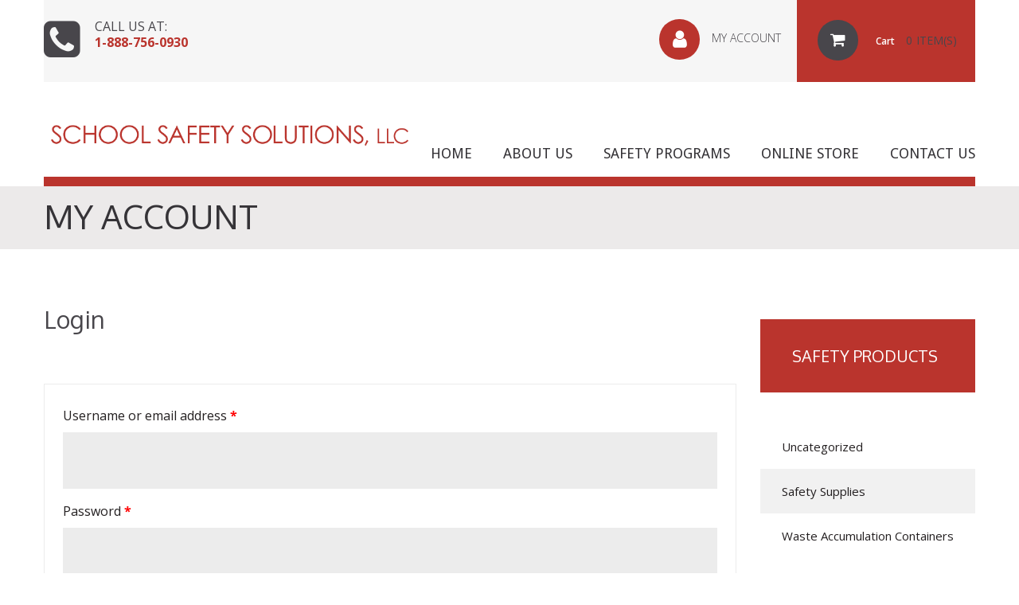

--- FILE ---
content_type: text/html; charset=UTF-8
request_url: http://schoolsafetysolutions.us/my-account/
body_size: 37854
content:
<!DOCTYPE html>
<!--[if lt IE 7 ]><html class="ie ie6" lang="en-US"> <![endif]-->
<!--[if IE 7 ]><html class="ie ie7" lang="en-US"> <![endif]-->
<!--[if IE 8 ]><html class="ie ie8" lang="en-US"> <![endif]-->
<!--[if IE 9 ]><html class="ie ie9" lang="en-US"> <![endif]-->
<!--[if (gt IE 9)|!(IE)]><!--><html lang="en-US"> <!--<![endif]-->
<head>
	<title>My Account  |  School Safety Solutions</title>
	<meta name="description" content=" &raquo; My Account | " />
	<meta charset="UTF-8" />
	<meta name="viewport" content="width=device-width, initial-scale=1.0">
	<link rel="profile" href="//gmpg.org/xfn/11" />
		<link rel="icon" href="http://schoolsafetysolutions.us/wp-content/themes/theme55231/favicon.ico" type="image/x-icon" />
		<link rel="pingback" href="" />
	<link rel="alternate" type="application/rss+xml" title="School Safety Solutions" href="http://schoolsafetysolutions.us/feed/" />
	<link rel="alternate" type="application/atom+xml" title="School Safety Solutions" href="http://schoolsafetysolutions.us/feed/atom/" />
	<link rel="stylesheet" type="text/css" media="all" href="http://schoolsafetysolutions.us/wp-content/themes/theme55231/bootstrap/css/bootstrap.css" />
	<link rel="stylesheet" type="text/css" media="all" href="http://schoolsafetysolutions.us/wp-content/themes/theme55231/bootstrap/css/responsive.css" />
	<link rel="stylesheet" type="text/css" media="all" href="http://schoolsafetysolutions.us/wp-content/themes/CherryFramework/css/camera.css" />
	<link rel="stylesheet" type="text/css" media="all" href="http://schoolsafetysolutions.us/wp-content/themes/theme55231/style.css" />
					<script type="text/javascript">document.documentElement.className = document.documentElement.className + ' yes-js js_active js'</script>
						<style>
				.wishlist_table .add_to_cart, a.add_to_wishlist.button.alt { border-radius: 16px; -moz-border-radius: 16px; -webkit-border-radius: 16px; }			</style>
		<link rel='dns-prefetch' href='//maps.googleapis.com' />
<link rel='dns-prefetch' href='//netdna.bootstrapcdn.com' />
<link rel='dns-prefetch' href='//fonts.googleapis.com' />
<link rel='dns-prefetch' href='//s.w.org' />
<link rel="alternate" type="application/rss+xml" title="School Safety Solutions &raquo; Feed" href="http://schoolsafetysolutions.us/feed/" />
<link rel="alternate" type="application/rss+xml" title="School Safety Solutions &raquo; Comments Feed" href="http://schoolsafetysolutions.us/comments/feed/" />
<link rel="alternate" type="application/rss+xml" title="School Safety Solutions &raquo; My Account Comments Feed" href="http://schoolsafetysolutions.us/my-account/feed/" />
		<script type="text/javascript">
			window._wpemojiSettings = {"baseUrl":"https:\/\/s.w.org\/images\/core\/emoji\/11\/72x72\/","ext":".png","svgUrl":"https:\/\/s.w.org\/images\/core\/emoji\/11\/svg\/","svgExt":".svg","source":{"concatemoji":"http:\/\/schoolsafetysolutions.us\/wp-includes\/js\/wp-emoji-release.min.js?ver=4.9.8"}};
			!function(a,b,c){function d(a,b){var c=String.fromCharCode;l.clearRect(0,0,k.width,k.height),l.fillText(c.apply(this,a),0,0);var d=k.toDataURL();l.clearRect(0,0,k.width,k.height),l.fillText(c.apply(this,b),0,0);var e=k.toDataURL();return d===e}function e(a){var b;if(!l||!l.fillText)return!1;switch(l.textBaseline="top",l.font="600 32px Arial",a){case"flag":return!(b=d([55356,56826,55356,56819],[55356,56826,8203,55356,56819]))&&(b=d([55356,57332,56128,56423,56128,56418,56128,56421,56128,56430,56128,56423,56128,56447],[55356,57332,8203,56128,56423,8203,56128,56418,8203,56128,56421,8203,56128,56430,8203,56128,56423,8203,56128,56447]),!b);case"emoji":return b=d([55358,56760,9792,65039],[55358,56760,8203,9792,65039]),!b}return!1}function f(a){var c=b.createElement("script");c.src=a,c.defer=c.type="text/javascript",b.getElementsByTagName("head")[0].appendChild(c)}var g,h,i,j,k=b.createElement("canvas"),l=k.getContext&&k.getContext("2d");for(j=Array("flag","emoji"),c.supports={everything:!0,everythingExceptFlag:!0},i=0;i<j.length;i++)c.supports[j[i]]=e(j[i]),c.supports.everything=c.supports.everything&&c.supports[j[i]],"flag"!==j[i]&&(c.supports.everythingExceptFlag=c.supports.everythingExceptFlag&&c.supports[j[i]]);c.supports.everythingExceptFlag=c.supports.everythingExceptFlag&&!c.supports.flag,c.DOMReady=!1,c.readyCallback=function(){c.DOMReady=!0},c.supports.everything||(h=function(){c.readyCallback()},b.addEventListener?(b.addEventListener("DOMContentLoaded",h,!1),a.addEventListener("load",h,!1)):(a.attachEvent("onload",h),b.attachEvent("onreadystatechange",function(){"complete"===b.readyState&&c.readyCallback()})),g=c.source||{},g.concatemoji?f(g.concatemoji):g.wpemoji&&g.twemoji&&(f(g.twemoji),f(g.wpemoji)))}(window,document,window._wpemojiSettings);
		</script>
		<style type="text/css">
img.wp-smiley,
img.emoji {
	display: inline !important;
	border: none !important;
	box-shadow: none !important;
	height: 1em !important;
	width: 1em !important;
	margin: 0 .07em !important;
	vertical-align: -0.1em !important;
	background: none !important;
	padding: 0 !important;
}
</style>
<link rel='stylesheet' id='flexslider-css'  href='http://schoolsafetysolutions.us/wp-content/plugins/cherry-plugin/lib/js/FlexSlider/flexslider.css?ver=2.2.0' type='text/css' media='all' />
<link rel='stylesheet' id='owl-carousel-css'  href='http://schoolsafetysolutions.us/wp-content/plugins/cherry-plugin/lib/js/owl-carousel/owl.carousel.css?ver=1.24' type='text/css' media='all' />
<link rel='stylesheet' id='owl-theme-css'  href='http://schoolsafetysolutions.us/wp-content/plugins/cherry-plugin/lib/js/owl-carousel/owl.theme.css?ver=1.24' type='text/css' media='all' />
<link rel='stylesheet' id='font-awesome-css'  href='//netdna.bootstrapcdn.com/font-awesome/3.2.1/css/font-awesome.css?ver=3.2.1' type='text/css' media='all' />
<style id='font-awesome-inline-css' type='text/css'>
[data-font="FontAwesome"]:before {font-family: 'FontAwesome' !important;content: attr(data-icon) !important;speak: none !important;font-weight: normal !important;font-variant: normal !important;text-transform: none !important;line-height: 1 !important;font-style: normal !important;-webkit-font-smoothing: antialiased !important;-moz-osx-font-smoothing: grayscale !important;}
</style>
<link rel='stylesheet' id='cherry-plugin-css'  href='http://schoolsafetysolutions.us/wp-content/plugins/cherry-plugin/includes/css/cherry-plugin.css?ver=1.2.7' type='text/css' media='all' />
<link rel='stylesheet' id='cherry-parallax-css'  href='http://schoolsafetysolutions.us/wp-content/plugins/cherry-parallax/css/parallax.css?ver=1.0.0' type='text/css' media='all' />
<link rel='stylesheet' id='cherry_woocommerce_style-css'  href='http://schoolsafetysolutions.us/wp-content/plugins/cherry-woocommerce-package/assets/css/style.css?ver=1.2.0' type='text/css' media='all' />
<link rel='stylesheet' id='contact-form-7-css'  href='http://schoolsafetysolutions.us/wp-content/plugins/contact-form-7/includes/css/styles.css?ver=5.0.3' type='text/css' media='all' />
<link rel='stylesheet' id='select2-css'  href='http://schoolsafetysolutions.us/wp-content/plugins/woocommerce/assets/css/select2.css?ver=3.4.4' type='text/css' media='all' />
<link rel='stylesheet' id='woocommerce-layout-css'  href='http://schoolsafetysolutions.us/wp-content/plugins/woocommerce/assets/css/woocommerce-layout.css?ver=3.4.4' type='text/css' media='all' />
<link rel='stylesheet' id='woocommerce-general-css'  href='http://schoolsafetysolutions.us/wp-content/plugins/woocommerce/assets/css/woocommerce.css?ver=3.4.4' type='text/css' media='all' />
<style id='woocommerce-inline-inline-css' type='text/css'>
.woocommerce form .form-row .required { visibility: visible; }
</style>
<link rel='stylesheet' id='jquery-colorbox-css'  href='http://schoolsafetysolutions.us/wp-content/plugins/yith-woocommerce-compare/assets/css/colorbox.css?ver=4.9.8' type='text/css' media='all' />
<link rel='stylesheet' id='woocommerce_prettyPhoto_css-css'  href='http://schoolsafetysolutions.us/wp-content/plugins/woocommerce/assets/css/prettyPhoto.css?ver=3.4.4' type='text/css' media='all' />
<link rel='stylesheet' id='jquery-selectBox-css'  href='http://schoolsafetysolutions.us/wp-content/plugins/yith-woocommerce-wishlist/assets/css/jquery.selectBox.css?ver=1.2.0' type='text/css' media='all' />
<link rel='stylesheet' id='yith-wcwl-main-css'  href='http://schoolsafetysolutions.us/wp-content/plugins/yith-woocommerce-wishlist/assets/css/style.css?ver=2.2.3' type='text/css' media='all' />
<link rel='stylesheet' id='yith-wcwl-font-awesome-css'  href='http://schoolsafetysolutions.us/wp-content/plugins/yith-woocommerce-wishlist/assets/css/font-awesome.min.css?ver=4.7.0' type='text/css' media='all' />
<link rel='stylesheet' id='mailchimp-for-wp-checkbox-css'  href='http://schoolsafetysolutions.us/wp-content/plugins/mailchimp/assets/css/checkbox.min.css?ver=2.2.7' type='text/css' media='all' />
<link rel='stylesheet' id='theme55231-css'  href='http://schoolsafetysolutions.us/wp-content/themes/theme55231/main-style.css' type='text/css' media='all' />
<link rel='stylesheet' id='magnific-popup-css'  href='http://schoolsafetysolutions.us/wp-content/themes/CherryFramework/css/magnific-popup.css?ver=0.9.3' type='text/css' media='all' />
<link rel='stylesheet' id='mailchimp-for-wp-form-css'  href='http://schoolsafetysolutions.us/wp-content/plugins/mailchimp/assets/css/form.min.css?ver=2.2.7' type='text/css' media='all' />
<link rel='stylesheet' id='options_typography_Oxygen-css'  href='//fonts.googleapis.com/css?family=Oxygen&#038;subset=latin' type='text/css' media='all' />
<link rel='stylesheet' id='options_typography_Open+Sans-css'  href='//fonts.googleapis.com/css?family=Open+Sans&#038;subset=latin' type='text/css' media='all' />
<link rel='stylesheet' id='options_typography_Droid+Sans-css'  href='//fonts.googleapis.com/css?family=Droid+Sans&#038;subset=latin' type='text/css' media='all' />
<!--[if lt IE 9]>
<link rel='stylesheet' id='theme_ie-css'  href='http://schoolsafetysolutions.us/wp-content/themes/theme55231/css/ie.css?ver=4.9.8' type='text/css' media='all' />
<![endif]-->
<link rel='stylesheet' id='cherry_prettyPhoto_css-css'  href='http://schoolsafetysolutions.us/wp-content/plugins/cherry-woocommerce-package/assets/css/prettyPhoto.css?ver=1.2.0' type='text/css' media='all' />
<link rel='stylesheet' id='mpce-theme-css'  href='http://schoolsafetysolutions.us/wp-content/plugins/motopress-content-editor/includes/css/theme.css?ver=1.5.8' type='text/css' media='all' />
<link rel='stylesheet' id='mpce-bootstrap-grid-css'  href='http://schoolsafetysolutions.us/wp-content/plugins/motopress-content-editor/bootstrap/bootstrap-grid.min.css?ver=1.5.8' type='text/css' media='all' />
<script type='text/javascript' src='http://schoolsafetysolutions.us/wp-content/themes/CherryFramework/js/jquery-1.12.4.min.js?ver=1.12.4'></script>
<script type='text/javascript' src='http://schoolsafetysolutions.us/wp-content/plugins/cherry-plugin/lib/js/jquery.easing.1.3.js?ver=1.3'></script>
<script type='text/javascript' src='http://schoolsafetysolutions.us/wp-content/plugins/cherry-plugin/lib/js/elasti-carousel/jquery.elastislide.js?ver=1.2.7'></script>
<script type='text/javascript' src='//maps.googleapis.com/maps/api/js?v=3.exp&#038;sensor=false&#038;ver=4.9.8'></script>
<script type='text/javascript'>
/* <![CDATA[ */
var _zxcvbnSettings = {"src":"http:\/\/schoolsafetysolutions.us\/wp-includes\/js\/zxcvbn.min.js"};
/* ]]> */
</script>
<script type='text/javascript' src='http://schoolsafetysolutions.us/wp-includes/js/zxcvbn-async.min.js?ver=1.0'></script>
<script type='text/javascript' src='http://schoolsafetysolutions.us/wp-content/themes/CherryFramework/js/jquery-migrate-1.2.1.min.js?ver=1.2.1'></script>
<script type='text/javascript' src='http://schoolsafetysolutions.us/wp-includes/js/swfobject.js?ver=2.2-20120417'></script>
<script type='text/javascript' src='http://schoolsafetysolutions.us/wp-content/themes/CherryFramework/js/modernizr.js?ver=2.0.6'></script>
<script type='text/javascript' src='http://schoolsafetysolutions.us/wp-content/themes/CherryFramework/js/jflickrfeed.js?ver=1.0'></script>
<script type='text/javascript' src='http://schoolsafetysolutions.us/wp-content/themes/CherryFramework/js/custom.js?ver=1.0'></script>
<script type='text/javascript' src='http://schoolsafetysolutions.us/wp-content/themes/CherryFramework/bootstrap/js/bootstrap.min.js?ver=2.3.0'></script>
<link rel='https://api.w.org/' href='http://schoolsafetysolutions.us/wp-json/' />
<meta name="generator" content="WordPress 4.9.8" />
<meta name="generator" content="WooCommerce 3.4.4" />
<link rel="canonical" href="http://schoolsafetysolutions.us/my-account/" />
<link rel='shortlink' href='http://schoolsafetysolutions.us/?p=1917' />
<link rel="alternate" type="application/json+oembed" href="http://schoolsafetysolutions.us/wp-json/oembed/1.0/embed?url=http%3A%2F%2Fschoolsafetysolutions.us%2Fmy-account%2F" />
<link rel="alternate" type="text/xml+oembed" href="http://schoolsafetysolutions.us/wp-json/oembed/1.0/embed?url=http%3A%2F%2Fschoolsafetysolutions.us%2Fmy-account%2F&#038;format=xml" />
<style>.addtoany_subscribe img{border:0;}</style>
<script>
 var system_folder = 'http://schoolsafetysolutions.us/wp-content/themes/CherryFramework/admin/data_management/',
	 CHILD_URL ='http://schoolsafetysolutions.us/wp-content/themes/theme55231',
	 PARENT_URL = 'http://schoolsafetysolutions.us/wp-content/themes/CherryFramework', 
	 CURRENT_THEME = 'theme55231'</script><meta name="format-detection" content="telephone=no" />
<style type='text/css'>

</style>	<noscript><style>.woocommerce-product-gallery{ opacity: 1 !important; }</style></noscript>
	<meta name='robots' content='noindex,follow' />

<style type='text/css'>
h1 { font: normal 50px/54px Oxygen;  color:#48464b; }
h2 { font: normal 42px/46px Oxygen;  color:#48464b; }
h3 { font: normal 26px/30px Oxygen;  color:#353337; }
h4 { font: normal 20px/24px Oxygen;  color:#333333; }
h5 { font: normal 18px/22px Oxygen;  color:#333333; }
h6 { font: normal 16px/20px Oxygen;  color:#333333; }
body { font-weight: normal;}
.logo_h__txt, .logo_link { font: normal 62px/62px Open Sans;  color:#48464b; }
.sf-menu > li > a { font: normal 18px/18px Droid Sans;  color:#353337; }
.nav.footer-nav a { font: normal 12px/18px Arial, Helvetica, sans-serif;  color:#0088CC; }
</style>
<style type="text/css">.mc4wp-form input[name="_mc4wp_required_but_not_really"] { display: none !important; }</style>		<!--[if lt IE 9]>
		<div id="ie7-alert" style="width: 100%; text-align:center;">
			<img src="http://tmbhtest.com/images/ie7.jpg" alt="Upgrade IE 8" width="640" height="344" border="0" usemap="#Map" />
			<map name="Map" id="Map"><area shape="rect" coords="496,201,604,329" href="http://www.microsoft.com/windows/internet-explorer/default.aspx" target="_blank" alt="Download Interent Explorer" /><area shape="rect" coords="380,201,488,329" href="http://www.apple.com/safari/download/" target="_blank" alt="Download Apple Safari" /><area shape="rect" coords="268,202,376,330" href="http://www.opera.com/download/" target="_blank" alt="Download Opera" /><area shape="rect" coords="155,202,263,330" href="http://www.mozilla.com/" target="_blank" alt="Download Firefox" /><area shape="rect" coords="35,201,143,329" href="http://www.google.com/chrome" target="_blank" alt="Download Google Chrome" />
			</map>
		</div>
	<![endif]-->
	<!--[if gte IE 9]><!-->
		<script src="http://schoolsafetysolutions.us/wp-content/themes/CherryFramework/js/jquery.mobile.customized.min.js" type="text/javascript"></script>
		<script type="text/javascript">
			jQuery(function(){
				jQuery('.sf-menu').mobileMenu({defaultText: "Navigate to..."});
			});
		</script>
	<!--<![endif]-->
	<script type="text/javascript">
		// Init navigation menu
		jQuery(function(){
		// main navigation init
			jQuery('ul.sf-menu').superfish({
				delay: 1000, // the delay in milliseconds that the mouse can remain outside a sub-menu without it closing
				animation: {
					opacity: "show",
					height: "show"
				}, // used to animate the sub-menu open
				speed: "normal", // animation speed
				autoArrows: false, // generation of arrow mark-up (for submenu)
				disableHI: true // to disable hoverIntent detection
			});

		//Zoom fix
		//IPad/IPhone
			var viewportmeta = document.querySelector && document.querySelector('meta[name="viewport"]'),
				ua = navigator.userAgent,
				gestureStart = function () {
					viewportmeta.content = "width=device-width, minimum-scale=0.25, maximum-scale=1.6, initial-scale=1.0";
				},
				scaleFix = function () {
					if (viewportmeta && /iPhone|iPad/.test(ua) && !/Opera Mini/.test(ua)) {
						viewportmeta.content = "width=device-width, minimum-scale=1.0, maximum-scale=1.0";
						document.addEventListener("gesturestart", gestureStart, false);
					}
				};
			scaleFix();
		})
	</script>
	<!-- stick up menu -->
	<script type="text/javascript">
		jQuery(document).ready(function(){
			if(!device.mobile() && !device.tablet()){
				jQuery('header .logo_box').tmStickUp({
					correctionSelector: jQuery('#wpadminbar')
				,	listenSelector: jQuery('.listenSelector')
				,	active: true				,	pseudo: true				});
			}
		})
	</script>
</head>

<body class="page-template-default page page-id-1917 woocommerce-account woocommerce-page woocommerce-no-js has_woocommerce has_shop">
	<div id="motopress-main" class="main-holder">
		<!--Begin #motopress-main-->
		<header class="motopress-wrapper header">
			<div class="container">
				<div class="row">
					<div class="span12" data-motopress-wrapper-file="wrapper/wrapper-header.php" data-motopress-wrapper-type="header" data-motopress-id="691586ec2d32c">
						<div class="row">
	<div class="box1">
    	<div class="span4" data-motopress-type="static" data-motopress-static-file="static/static-shop-nav.php">
            <div class="call_box">
                <span>Call us at:</span>
                <strong>1-888-756-0930</strong>
            </div>
    	</div>
        <div class="span8">
            <div id="woocommerce_widget_cart-2" class="cart-holder"><h3>Cart <span class="cart-items">0</span></h3><div class="widget_shopping_cart_content"></div></div>    		<div class="cherry-wc-account dropdown">
	<a class="cherry-wc-account_title" data-toggle="dropdown" href="#">My Account</a>	<div class="cherry-wc-account_content">		<ul class="cherry-wc-account_list">
		<li class="cherry-wc-account_list_item orders"><a href="http://schoolsafetysolutions.us/my-account/">Orders</a></li><li class="cherry-wc-account_list_item cherry-compare"><a href="#">Compare</a></li><li class="cherry-wc-account_list_item cherry-wishlist"><a href="http://schoolsafetysolutions.us/wishlist/">Wishlist</a></li>		</ul>
		<div class="cherry-wc-account_auth"><a href='http://schoolsafetysolutions.us/my-account/' class='not-logged'>Log In/Register</a></div></div>
</div>    	</div>
    </div>
    <div class="box2">
        <div class="span5" data-motopress-type="static" data-motopress-static-file="static/static-logo.php">
    		<!-- BEGIN LOGO -->
<div class="logo pull-left">
									<a href="http://schoolsafetysolutions.us/" class="logo_h logo_h__img"><img src="http://schoolsafetysolutions.us/wp-content/uploads/2017/07/School-Logo.png" alt="School Safety Solutions" title=""></a>
				</div>
<!-- END LOGO -->    	</div>
        <div class="span7" data-motopress-type="static" data-motopress-static-file="static/static-shop-nav.php">
            <!-- BEGIN SEARCH FORM -->
<!-- END SEARCH FORM -->            <div class="shop-nav"></div>    	</div>
    </div>
</div>
<div class="logo_box" data-motopress-type="static" data-motopress-static-file="static/static-nav.php">
	<!-- BEGIN MAIN NAVIGATION -->
<nav class="nav nav__primary clearfix">
<ul id="topnav" class="sf-menu"><li id="menu-item-2336" class="menu-item menu-item-type-post_type menu-item-object-page menu-item-home"><a href="http://schoolsafetysolutions.us/">Home</a></li>
<li id="menu-item-2338" class="menu-item menu-item-type-post_type menu-item-object-page"><a href="http://schoolsafetysolutions.us/about/">About Us</a></li>
<li id="menu-item-2531" class="menu-item menu-item-type-post_type menu-item-object-page menu-item-has-children"><a href="http://schoolsafetysolutions.us/programs/">Safety Programs</a>
<ul class="sub-menu">
	<li id="menu-item-2668" class="menu-item menu-item-type-post_type menu-item-object-page"><a href="http://schoolsafetysolutions.us/programs/">Safety Program Overview</a></li>
	<li id="menu-item-2570" class="menu-item menu-item-type-post_type menu-item-object-page"><a href="http://schoolsafetysolutions.us/step-1/">Chemical Inventory</a></li>
	<li id="menu-item-2613" class="menu-item menu-item-type-post_type menu-item-object-page"><a href="http://schoolsafetysolutions.us/step-2/">Compliance Audits</a></li>
	<li id="menu-item-2612" class="menu-item menu-item-type-post_type menu-item-object-page"><a href="http://schoolsafetysolutions.us/step-3/">Safety Training</a></li>
	<li id="menu-item-2611" class="menu-item menu-item-type-post_type menu-item-object-page"><a href="http://schoolsafetysolutions.us/step-4/">Inventory Review</a></li>
	<li id="menu-item-2610" class="menu-item menu-item-type-post_type menu-item-object-page"><a href="http://schoolsafetysolutions.us/step-5/">Request for Proposal</a></li>
	<li id="menu-item-2609" class="menu-item menu-item-type-post_type menu-item-object-page"><a href="http://schoolsafetysolutions.us/step-6/">Chemical Removal</a></li>
	<li id="menu-item-2608" class="menu-item menu-item-type-post_type menu-item-object-page"><a href="http://schoolsafetysolutions.us/step-7/">Safety Data Sheet Updates</a></li>
	<li id="menu-item-2607" class="menu-item menu-item-type-post_type menu-item-object-page"><a href="http://schoolsafetysolutions.us/step-8/">Business Plan Update</a></li>
	<li id="menu-item-2606" class="menu-item menu-item-type-post_type menu-item-object-page"><a href="http://schoolsafetysolutions.us/step-9/">Safety Upgrades</a></li>
	<li id="menu-item-2605" class="menu-item menu-item-type-post_type menu-item-object-page"><a href="http://schoolsafetysolutions.us/additional-services/">Additional Services</a></li>
	<li id="menu-item-2604" class="menu-item menu-item-type-post_type menu-item-object-page"><a href="http://schoolsafetysolutions.us/subcontracted-services/">Subcontracted Services</a></li>
</ul>
</li>
<li id="menu-item-2337" class="menu-item menu-item-type-post_type menu-item-object-page"><a href="http://schoolsafetysolutions.us/shop/">Online Store</a></li>
<li id="menu-item-2339" class="menu-item menu-item-type-post_type menu-item-object-page"><a href="http://schoolsafetysolutions.us/contacts/">Contact Us</a></li>
</ul></nav><!-- END MAIN NAVIGATION --></div>
					</div>
				</div>
			</div>
		</header>
<div class="motopress-wrapper content-holder clearfix">
	<div class="container">
		<div class="row">
			<div class="span12" data-motopress-wrapper-file="page.php" data-motopress-wrapper-type="content">
				<div class="row">
					<div class="span12" data-motopress-type="static" data-motopress-static-file="static/static-title.php">
						<section class="title-section">
		<h2 class="title-header">
		
			My Account	</h2>
		</section><!-- .title-section -->					</div>
				</div>
				<div class="row">
					<div class="span9 none none" id="content" data-motopress-type="loop" data-motopress-loop-file="loop/loop-page.php">
							<div id="post-1917" class="page post-1917 type-page status-publish hentry">
		<div class="woocommerce">



		<h2>Login</h2>

		<form class="woocommerce-form woocommerce-form-login login" method="post">

			
			<p class="woocommerce-form-row woocommerce-form-row--wide form-row form-row-wide">
				<label for="username">Username or email address&nbsp;<span class="required">*</span></label>
				<input type="text" class="woocommerce-Input woocommerce-Input--text input-text" name="username" id="username" autocomplete="username" value="" />			</p>
			<p class="woocommerce-form-row woocommerce-form-row--wide form-row form-row-wide">
				<label for="password">Password&nbsp;<span class="required">*</span></label>
				<input class="woocommerce-Input woocommerce-Input--text input-text" type="password" name="password" id="password" autocomplete="current-password" />
			</p>

			
			<p class="form-row">
				<input type="hidden" id="woocommerce-login-nonce" name="woocommerce-login-nonce" value="9b3ecd0190" /><input type="hidden" name="_wp_http_referer" value="/my-account/" />				<button type="submit" class="woocommerce-Button button" name="login" value="Log in">Log in</button>
				<label class="woocommerce-form__label woocommerce-form__label-for-checkbox inline">
					<input class="woocommerce-form__input woocommerce-form__input-checkbox" name="rememberme" type="checkbox" id="rememberme" value="forever" /> <span>Remember me</span>
				</label>
			</p>
			<p class="woocommerce-LostPassword lost_password">
				<a href="http://schoolsafetysolutions.us/my-account/lost-password/">Lost your password?</a>
			</p>

			
		</form>


</div>
		<div class="clear"></div>
		<!--.pagination-->
	</div><!--post-->
					</div>
					<div class="span3 sidebar" id="sidebar" data-motopress-type="static-sidebar"  data-motopress-sidebar-file="sidebar.php">
						
<div id="woocommerce_product_categories-2" class="visible-all-devices widget"><h3>Safety Products</h3><ul class="product-categories"><li class="cat-item cat-item-137"><a href="http://schoolsafetysolutions.us/product-category/uncategorized/">Uncategorized</a></li>
<li class="cat-item cat-item-58"><a href="http://schoolsafetysolutions.us/product-category/product-category-1/">Safety Supplies</a></li>
<li class="cat-item cat-item-60"><a href="http://schoolsafetysolutions.us/product-category/product-category-3/">Waste Accumulation Containers</a></li>
</ul></div><div id="text-3" class="visible-all-devices widget"><h3>Safety Program</h3>			<div class="textwidget"><div class="motopress-code-obj">
<p>We can customize your Safety Program to Prioritize your Safety Needs and Budget.</p>
<p>Each step can be performed separately depending on your individual client needs.</p>
<p>Please <a href="mailto:rdjmansfield@msn.com">contact us</a> with any questions regarding our Safety Program or call 888-756-0930.</p>
</div>
<p> </p>
</div>
		</div>					</div>
				</div>
			</div>
		</div>
	</div>
</div>

		<footer class="motopress-wrapper footer">
			<div class="container">
				<div class="row">
					<div class="span12" data-motopress-wrapper-file="wrapper/wrapper-footer.php" data-motopress-wrapper-type="footer" data-motopress-id="691586ec330ee">
						<div class="row footer-widgets">
    <div class="span4" data-motopress-type="static" data-motopress-static-file="static/static-footer_logo.php">
          
		<nav class="nav footer-nav">
					</nav>
		</div>
    <div class="span4" data-motopress-type="dynamic-sidebar" data-motopress-sidebar-id="footer-sidebar-1">
			</div>
    <div class="span8" data-motopress-type="static" data-motopress-static-file="static/static-social-networks.php">
		<ul class="social">
 <li><a href="#" title="facebook"><i class="icon-facebook"></i></a></li><li><a href="#" title="twitter"><i class="icon-twitter"></i></a></li><li><a href="#" title="instagram"><i class="icon-instagram"></i></a></li><li><a href="#" title="google-plus"><i class="icon-google-plus"></i></a></li></ul>	</div>
</div>
<div class="row">
    <div class="span12" data-motopress-type="dynamic-sidebar" data-motopress-sidebar-id="footer-sidebar-1">
		<div id="footer-text" class="footer-text">
	
			© 2017 School Safety Solutions, LLC. All rights reserved.		</div> 
	</div>
</div>					</div>
				</div>
			</div>
		</footer>
		<!--End #motopress-main-->
	</div>
	<div id="back-top-wrapper" class="visible-desktop">
		<p id="back-top">
			<a href="#top"><span></span></a>		</p>
	</div>
			<script type="text/javascript">
		var c = document.body.className;
		c = c.replace(/woocommerce-no-js/, 'woocommerce-js');
		document.body.className = c;
	</script>
	<link rel='stylesheet' id='woocommercebulkdiscount-style-css'  href='http://schoolsafetysolutions.us/wp-content/plugins/woocommerce-bulk-discount/css/style.css?ver=4.9.8' type='text/css' media='all' />
<script type='text/javascript' src='http://schoolsafetysolutions.us/wp-content/plugins/cherry-plugin/lib/js/FlexSlider/jquery.flexslider-min.js?ver=2.2.2'></script>
<script type='text/javascript'>
/* <![CDATA[ */
var items_custom = [[0,1],[480,2],[768,3],[980,4],[1170,5]];
/* ]]> */
</script>
<script type='text/javascript' src='http://schoolsafetysolutions.us/wp-content/plugins/cherry-plugin/includes/js/cherry-plugin.js?ver=1.2.7'></script>
<script type='text/javascript' src='http://schoolsafetysolutions.us/wp-content/plugins/cherry-parallax/js/jquery.mousewheel.min.js?ver=3.0.6'></script>
<script type='text/javascript' src='http://schoolsafetysolutions.us/wp-content/plugins/cherry-parallax/js/jquery.simplr.smoothscroll.min.js?ver=1.0'></script>
<script type='text/javascript' src='http://schoolsafetysolutions.us/wp-content/plugins/cherry-parallax/js/device.min.js?ver=1.0.0'></script>
<script type='text/javascript' src='http://schoolsafetysolutions.us/wp-content/plugins/cherry-parallax/js/cherry.parallax.js?ver=1.0.0'></script>
<script type='text/javascript'>
/* <![CDATA[ */
var cherry_wc_data = {"ajax_url":"http:\/\/schoolsafetysolutions.us\/wp-admin\/admin-ajax.php","nonce":"77e0c99780","loading":"Loading..."};
/* ]]> */
</script>
<script type='text/javascript' src='http://schoolsafetysolutions.us/wp-content/plugins/cherry-woocommerce-package/assets/js/script.js?ver=1.2.0'></script>
<script type='text/javascript'>
/* <![CDATA[ */
var wpcf7 = {"apiSettings":{"root":"http:\/\/schoolsafetysolutions.us\/wp-json\/contact-form-7\/v1","namespace":"contact-form-7\/v1"},"recaptcha":{"messages":{"empty":"Please verify that you are not a robot."}}};
/* ]]> */
</script>
<script type='text/javascript' src='http://schoolsafetysolutions.us/wp-content/plugins/contact-form-7/includes/js/scripts.js?ver=5.0.3'></script>
<script type='text/javascript'>
/* <![CDATA[ */
var wc_add_to_cart_params = {"ajax_url":"\/wp-admin\/admin-ajax.php","wc_ajax_url":"\/?wc-ajax=%%endpoint%%","i18n_view_cart":"View cart","cart_url":"http:\/\/schoolsafetysolutions.us\/cart\/","is_cart":"","cart_redirect_after_add":"no"};
/* ]]> */
</script>
<script type='text/javascript' src='http://schoolsafetysolutions.us/wp-content/plugins/woocommerce/assets/js/frontend/add-to-cart.min.js?ver=3.4.4'></script>
<script type='text/javascript' src='http://schoolsafetysolutions.us/wp-content/plugins/woocommerce/assets/js/selectWoo/selectWoo.full.min.js?ver=1.0.4'></script>
<script type='text/javascript'>
/* <![CDATA[ */
var pwsL10n = {"unknown":"Password strength unknown","short":"Very weak","bad":"Weak","good":"Medium","strong":"Strong","mismatch":"Mismatch"};
/* ]]> */
</script>
<script type='text/javascript' src='http://schoolsafetysolutions.us/wp-admin/js/password-strength-meter.min.js?ver=4.9.8'></script>
<script type='text/javascript'>
/* <![CDATA[ */
var wc_password_strength_meter_params = {"min_password_strength":"3","i18n_password_error":"Please enter a stronger password.","i18n_password_hint":"Hint: The password should be at least twelve characters long. To make it stronger, use upper and lower case letters, numbers, and symbols like ! \" ? $ % ^ & )."};
/* ]]> */
</script>
<script type='text/javascript' src='http://schoolsafetysolutions.us/wp-content/plugins/woocommerce/assets/js/frontend/password-strength-meter.min.js?ver=3.4.4'></script>
<script type='text/javascript' src='http://schoolsafetysolutions.us/wp-content/plugins/woocommerce/assets/js/jquery-blockui/jquery.blockUI.min.js?ver=2.70'></script>
<script type='text/javascript' src='http://schoolsafetysolutions.us/wp-content/plugins/woocommerce/assets/js/js-cookie/js.cookie.min.js?ver=2.1.4'></script>
<script type='text/javascript'>
/* <![CDATA[ */
var woocommerce_params = {"ajax_url":"\/wp-admin\/admin-ajax.php","wc_ajax_url":"\/?wc-ajax=%%endpoint%%"};
/* ]]> */
</script>
<script type='text/javascript' src='http://schoolsafetysolutions.us/wp-content/plugins/woocommerce/assets/js/frontend/woocommerce.min.js?ver=3.4.4'></script>
<script type='text/javascript'>
/* <![CDATA[ */
var wc_cart_fragments_params = {"ajax_url":"\/wp-admin\/admin-ajax.php","wc_ajax_url":"\/?wc-ajax=%%endpoint%%","cart_hash_key":"wc_cart_hash_26c6868154ec84588010caa21e5394a0","fragment_name":"wc_fragments_26c6868154ec84588010caa21e5394a0"};
/* ]]> */
</script>
<script type='text/javascript' src='http://schoolsafetysolutions.us/wp-content/plugins/woocommerce/assets/js/frontend/cart-fragments.min.js?ver=3.4.4'></script>
<script type='text/javascript' src='http://schoolsafetysolutions.us/wp-content/plugins/better-wp-security/core/modules/wordpress-tweaks/js/blankshield/blankshield.min.js?ver=4106'></script>
<script type='text/javascript' src='http://schoolsafetysolutions.us/wp-content/plugins/better-wp-security/core/modules/wordpress-tweaks/js/block-tabnapping.js?ver=4106'></script>
<script type='text/javascript'>
/* <![CDATA[ */
var yith_woocompare = {"ajaxurl":"\/?wc-ajax=%%endpoint%%","actionadd":"yith-woocompare-add-product","actionremove":"yith-woocompare-remove-product","actionview":"yith-woocompare-view-table","actionreload":"yith-woocompare-reload-product","added_label":"Added","table_title":"Product Comparison","auto_open":"no","loader":"http:\/\/schoolsafetysolutions.us\/wp-content\/plugins\/yith-woocommerce-compare\/assets\/images\/loader.gif","button_text":"Compare","cookie_name":"yith_woocompare_list","close_label":"Close"};
/* ]]> */
</script>
<script type='text/javascript' src='http://schoolsafetysolutions.us/wp-content/plugins/yith-woocommerce-compare/assets/js/woocompare.min.js?ver=2.3.1'></script>
<script type='text/javascript' src='http://schoolsafetysolutions.us/wp-content/plugins/yith-woocommerce-compare/assets/js/jquery.colorbox-min.js?ver=1.4.21'></script>
<script type='text/javascript' src='http://schoolsafetysolutions.us/wp-content/plugins/woocommerce/assets/js/prettyPhoto/jquery.prettyPhoto.min.js?ver=3.1.6'></script>
<script type='text/javascript' src='http://schoolsafetysolutions.us/wp-content/plugins/yith-woocommerce-wishlist/assets/js/jquery.selectBox.min.js?ver=1.2.0'></script>
<script type='text/javascript'>
/* <![CDATA[ */
var yith_wcwl_l10n = {"ajax_url":"\/wp-admin\/admin-ajax.php","redirect_to_cart":"no","multi_wishlist":"","hide_add_button":"1","is_user_logged_in":"","ajax_loader_url":"http:\/\/schoolsafetysolutions.us\/wp-content\/plugins\/yith-woocommerce-wishlist\/assets\/images\/ajax-loader.gif","remove_from_wishlist_after_add_to_cart":"yes","labels":{"cookie_disabled":"We are sorry, but this feature is available only if cookies are enabled on your browser.","added_to_cart_message":"<div class=\"woocommerce-message\">Product correctly added to cart<\/div>"},"actions":{"add_to_wishlist_action":"add_to_wishlist","remove_from_wishlist_action":"remove_from_wishlist","move_to_another_wishlist_action":"move_to_another_wishlsit","reload_wishlist_and_adding_elem_action":"reload_wishlist_and_adding_elem"}};
/* ]]> */
</script>
<script type='text/javascript' src='http://schoolsafetysolutions.us/wp-content/plugins/yith-woocommerce-wishlist/assets/js/jquery.yith-wcwl.js?ver=2.2.3'></script>
<script type='text/javascript' src='http://schoolsafetysolutions.us/wp-content/themes/CherryFramework/js/superfish.js?ver=1.5.3'></script>
<script type='text/javascript' src='http://schoolsafetysolutions.us/wp-content/themes/CherryFramework/js/jquery.mobilemenu.js?ver=1.0'></script>
<script type='text/javascript' src='http://schoolsafetysolutions.us/wp-content/themes/CherryFramework/js/jquery.magnific-popup.min.js?ver=0.9.3'></script>
<script type='text/javascript' src='http://schoolsafetysolutions.us/wp-content/themes/CherryFramework/js/jplayer.playlist.min.js?ver=2.3.0'></script>
<script type='text/javascript' src='http://schoolsafetysolutions.us/wp-content/themes/CherryFramework/js/jquery.jplayer.min.js?ver=2.6.0'></script>
<script type='text/javascript' src='http://schoolsafetysolutions.us/wp-content/themes/CherryFramework/js/tmstickup.js?ver=1.0.0'></script>
<script type='text/javascript' src='http://schoolsafetysolutions.us/wp-content/themes/CherryFramework/js/device.min.js?ver=1.0.0'></script>
<script type='text/javascript' src='http://schoolsafetysolutions.us/wp-content/themes/CherryFramework/js/jquery.zaccordion.min.js?ver=2.1.0'></script>
<script type='text/javascript' src='http://schoolsafetysolutions.us/wp-content/themes/CherryFramework/js/camera.min.js?ver=1.3.4'></script>
<script type='text/javascript'>
/* <![CDATA[ */
var compare_data = {"table_url":"http:\/\/schoolsafetysolutions.us?action=yith-woocompare-view-table&iframe=true&ver=1763018476","ajax_url":"http:\/\/schoolsafetysolutions.us\/wp-admin\/admin-ajax.php"};
/* ]]> */
</script>
<script type='text/javascript' src='http://schoolsafetysolutions.us/wp-content/themes/theme55231/js/custom-script.js?ver=1.0'></script>
<script type='text/javascript' src='http://schoolsafetysolutions.us/wp-includes/js/wp-embed.min.js?ver=4.9.8'></script>
	<script>
	(function($) {
		$(window).load(function() {
			if ($('.widget_shopping_cart_content').is(':empty')) {
				$('.widget_shopping_cart_content').text('No products in the cart.');
			}
		});
	})(jQuery);
	</script>
				<script type="text/javascript">
				deleteCookie('cf-cookie-banner');
			</script>
			 <!-- this is used by many Wordpress features and for plugins to work properly -->
</body>
</html>

--- FILE ---
content_type: text/css
request_url: http://schoolsafetysolutions.us/wp-content/plugins/cherry-woocommerce-package/assets/css/style.css?ver=1.2.0
body_size: 7241
content:
.cherry-badge:before{content:attr(data-badge-text);font-size:11px;line-height:12px;padding:2px 2px 1px;text-transform:uppercase;display:inline-block;color:#fff;background:red;float:right;margin:-6px 0 0 4px}.cherry-badge.cherry-badge-new:before{background:green}.cherry-badge.cherry-badge-hot:before{background:red}.cherry-badge.cherry-badge-sale:before{background:orange}.sf-menu>li>.cherry-badge:before{content:"";padding:0;margin:0}.sf-menu .cherry-badge-content{font-size:11px;line-height:12px;padding:2px 2px 1px;text-transform:uppercase;display:inline-block;color:#fff;background:red;float:right;margin:-6px 0 0 4px}.cherry-badge-new>.sf-menu .cherry-badge-content{background:green}.cherry-badge-hot>.sf-menu .cherry-badge-content{background:red}.cherry-badge-sale>.sf-menu .cherry-badge-content{background:orange}nav.nav.footer-nav{overflow:visible}.cherry-wc-account{position:relative;float:right;margin:0 0 0 35px;line-height:20px}.cherry-wc-account_content{display:none;position:absolute;top:100%;margin:5px 0 0 0;width:200px;-webkit-box-sizing:border-box;-moz-box-sizing:border-box;box-sizing:border-box;z-index:99}#motopress-main.main-holder .content-holder ul.products.owl-carousel{width:auto!important;margin:0 -15px!important}#motopress-main.main-holder .content-holder ul.products.owl-carousel .owl-item{padding:10px 15px;-webkit-box-sizing:border-box;-moz-box-sizing:border-box;box-sizing:border-box}#motopress-main.main-holder .content-holder ul.products.owl-carousel li.product{margin:0;width:100%}.cherry-thumb-wrap{position:relative}.cherry-quick-view{visibility:hidden;opacity:0;-webkit-transition:all 200ms linear!important;-moz-transition:all 200ms linear!important;transition:all 200ms linear!important;cursor:pointer;display:inline-block;position:absolute;width:60px;text-align:center;top:14px;left:50%;margin:-14px 0 0 -43px!important}li.product:hover .cherry-quick-view{visibility:visible;opacity:1;top:50%}.cherry-quick-view-popup{background:#fff;-webkit-box-sizing:border-box;-moz-box-sizing:border-box;box-sizing:border-box;padding:30px;margin:0 auto;max-width:800px;position:relative;min-height:100px}.cherry-quick-view-popup .mfp-close{cursor:pointer;padding:0;width:40px;height:40px;line-height:40px}.cherry-quick-view-load{text-align:center;font-size:20px;line-height:40px}.cherry-quick-view-images{float:left;-webkit-box-sizing:border-box;-moz-box-sizing:border-box;box-sizing:border-box;width:300px;padding:0 0 20px 0}@media(max-width:600px){.cherry-quick-view-images{width:100%;max-width:300px;margin:0 auto;padding:0 0 20px 0;float:none}}.cherry-quick-view-data{-webkit-box-sizing:border-box;-moz-box-sizing:border-box;box-sizing:border-box;overflow:hidden;padding:25px}@media(max-width:600px){.cherry-quick-view-data{width:100%;max-width:300px;margin:0 auto;padding:0 0 20px 0}}.cherry-quick-view-data .woocommerce-product-rating{float:right;padding:0 0 20px 0}.cherry-quick-view-data .product_title{clear:both;margin:0;padding:0 0 20px 0;background:0;font-size:20px;line-height:22px}.cherry-quick-view-data div[itemprop="offers"]{float:left;font-size:1.4em;padding:0 0 20px 0}.cherry-quick-view-data .product_meta>span{display:block;padding:0 0 10px 0}.cherry-quick-view-data .quantity{display:inline-block;vertical-align:top}.cherry-quick-view-data .quantity input{width:60px}.cherry-quick-view-add-to-cart{padding:0 0 20px 0}.cherry-quick-view-add-to-cart .added_to_cart{display:inline-block;vertical-align:middle;margin:0 0 0 10px;text-decoration:none!important}.cherry-quick-view-content{clear:both;padding:20px 0 0 0}.product-images{float:left;max-width:465px;margin:0 20px 20px 0}@media(max-width:979px){.product-images{max-width:395px;margin:0 10px 20px 0}}@media(max-width:700px){.product-images{float:none;margin:0 auto 20px}}@media(max-width:450px){.product-images{max-width:300px}}.product-images:after{clear:both;content:"";width:100%;display:block}.product-thumbnails{position:relative;width:85px;margin:0 10px 0 0;float:left}@media(max-width:979px){.product-thumbnails{width:75px;margin:0 5px 0 0}}@media(max-width:450px){.product-thumbnails{width:60px;margin:0}}.product-thumbnails_list{height:370px!important;overflow:hidden}@media(max-width:979px){.product-thumbnails_list{height:315px!important}}@media(max-width:450px){.product-thumbnails_list{height:240px!important}}.product-thumbnails_item{margin:0 0 10px 0;cursor:pointer;-webkit-box-sizing:border-box;-moz-box-sizing:border-box;box-sizing:border-box}.product-thumbnails_item img{width:100%;height:auto}@media(max-width:979px){.product-thumbnails_item{margin:0 0 5px 0}}@media(max-width:450px){.product-thumbnails_item{margin:0}}.product-thumbnails_prev,.product-thumbnails_next{font-size:18px;background:#000;background:rgba(0,0,0,0.2);color:#fff;line-height:24px;height:24px;text-align:center;position:absolute;left:0;right:0}.product-thumbnails_prev:hover,.product-thumbnails_next:hover{background:rgba(0,0,0,0.7);color:#fff}.product-thumbnails_prev{top:0}.product-thumbnails_next{bottom:0}.cherry-wc-placeholder{color:#ddd;background:#fdfdfd;border:1px solid #ccc;width:100%;text-align:center;-webkit-box-sizing:border-box;-moz-box-sizing:border-box;box-sizing:border-box;position:relative}.cherry-wc-placeholder i{position:absolute;top:50%;left:50%}.cherry-wc-placeholder.placeholder-thumb{font-size:23px;height:85px;cursor:default}.cherry-wc-placeholder.placeholder-thumb i{width:26px;height:26px;line-height:26px;margin:-13px 0 0 -13px}@media(max-width:979px){.cherry-wc-placeholder.placeholder-thumb{height:75px}}@media(max-width:450px){.cherry-wc-placeholder.placeholder-thumb{height:60px}}.cherry-wc-placeholder.placeholder-large{font-size:50px;width:370px;height:370px}.cherry-wc-placeholder.placeholder-large i{width:60px;height:60px;line-height:60px;margin:-30px 0 0 -30px}@media(max-width:979px){.cherry-wc-placeholder.placeholder-large{width:315px;height:315px}}@media(max-width:979px){.cherry-wc-placeholder.placeholder-large{width:240px;height:240px}}.product-large-image{float:left;-webkit-box-sizing:border-box;-moz-box-sizing:border-box;box-sizing:border-box}@media(max-width:979px){.product-large-image{width:315px}}@media(max-width:450px){.product-large-image{width:240px}}.zoomContainer{z-index:999}.zoomWindow{background-color:#fff!important}.summary .share-buttons{height:auto}.share-buttons_item{margin:0 2px 2px 0;display:inline-block;vertical-align:top}.share-buttons_link{width:40px;height:40px;display:block;font-size:20px;line-height:40px;text-align:center;color:#fff;text-decoration:none}.share-buttons_link:hover,.share-buttons_link:focus,.share-buttons_link:active{color:#fff;text-decoration:none}.share-buttons_link.link-facebook{background:#3b5998}.share-buttons_link.link-facebook:hover{background:#263961}.share-buttons_link.link-twitter{background:#00aced}.share-buttons_link.link-twitter:hover{background:#0074a1}.share-buttons_link.link-google-plus{background:#dd4b39}.share-buttons_link.link-google-plus:hover{background:#ac2d1e}.share-buttons_link.link-pinterest{background:#cb2027}.share-buttons_link.link-pinterest:hover{background:#89161a}.yith-wcwl-add-to-wishlist+.clear{display:inline}.summary .yith-wcwl-add-to-wishlist+.clear{padding:0;margin:0 10px 0 0;vertical-align:middle}

--- FILE ---
content_type: text/css
request_url: http://schoolsafetysolutions.us/wp-content/themes/theme55231/main-style.css
body_size: 413842
content:
@import url("../CherryFramework/style.css");
@import url(//fonts.googleapis.com/css?family=Open+Sans:400,300,600,700,800);
.parallax-slider {
	height:757px;
	position:relative;
	width:100%;
	z-index:0;
}
@media (min-width: 768px) and (max-width: 979px) {
	.parallax-slider { height:500px; }
}
@media (max-width: 767px) {
	.parallax-slider {
		height:500px;
		margin:0 -10px 0 -10px;
		width:auto;
	}
}tit
@media (max-width: 480px) {
	.parallax-slider { height:500px; }
}
.parallax-slider #mainCaptionHolder .container {
	top:50%;
	margin-top:-219px;
}
@media (max-width: 767px) {
	.parallax-slider #mainCaptionHolder .container { margin-top:-160px; }
}
.parallax-slider #mainCaptionHolder .slider_caption {
	text-align:left;
	padding:0 15px;
}
@media (max-width: 560px) {
	.parallax-slider #mainCaptionHolder .slider_caption {
		background:rgba(245,245,245,0.6);
		text-align:center;
		padding:30px 15px;
	}
}
.parallax-slider #mainCaptionHolder .slider_caption h2 {
	color:#48464b;
	margin:0 0 8px 0;
	padding:0;
	background:none;
	text-transform:none;
	font:300 regular 60px/1em 'Open Sans';
	font-weight:300 !important;
}
@media (max-width: 1200px) {
	.parallax-slider #mainCaptionHolder .slider_caption h2 {
		font-size:35px;
		line-height:45px;
		margin-bottom:20px;
	}
}
@media (max-width: 560px) {
	.parallax-slider #mainCaptionHolder .slider_caption h2 { font-size:25px; }
}
.parallax-slider #mainCaptionHolder .slider_caption h2 span {
	color:#ba342d;
	display:block;
}
@media (max-width: 1200px) {
	.parallax-slider #mainCaptionHolder .slider_caption h2 span {
		font-size:35px;
		margin-bottom:20px;
	}
}
@media (max-width: 560px) {
	.parallax-slider #mainCaptionHolder .slider_caption h2 span { font-size:35px; }
}
.parallax-slider #mainCaptionHolder .slider_caption h3 {
	color:#48464b;
	text-transform:uppercase;
	font:300 regular 20px/1em 'Open Sans';
	margin:0 0 40px;
	margin-bottom:20px;
	opacity:0.25;
	filter:alpha(opacity=25);
}
@media (max-width: 980px) {
	.parallax-slider #mainCaptionHolder .slider_caption h3 { display:none; }
}
.parallax-slider #mainCaptionHolder .slider_caption p {
	color:#48464b;
	font:600 20px/1em 'Open Sans';
}
.parallax-slider #mainCaptionHolder .slider_caption strong {
	display:block;
	font:600 regular 35px/1em 'Open Sans';
	color:#ba342d;
	margin-bottom:56px;
}
.parallax-slider #mainCaptionHolder .slider_caption a {
	display:inline-block;
	background:#ba342d;
	text-align:center;
	color:#fff;
	font-style:normal;
	margin:0;
	padding:23px 107px 23px 28px;
	color:#fff;
	clear:both;
	font:600 regular 20px/1em 'Open Sans';
	position:relative;
}
.parallax-slider #mainCaptionHolder .slider_caption a:before {
	border-style:solid;
	border-width:0 0 66px 10px;
	border-color:transparent transparent #ba342d transparent;
	content:'';
	display:inline-block;
	position:absolute;
	top:0;
	left:-10px;
	-webkit-transition:all 0.3s;
	-moz-transition:all 0.3s;
	-o-transition:all 0.3s;
	transition:all 0.3s;
}
.parallax-slider #mainCaptionHolder .slider_caption a i {
	font-style:normal;
	font-weight:400;
	display:inline-block;
	background:#48464b;
	width:70px;
	line-height:68px;
	height:100%;
	text-align:center;
	position:absolute;
	top:0;
	right:0;
}
.parallax-slider #mainCaptionHolder .slider_caption a i:after {
	content:'\f07a';
	font-size:22px;
	font-family:'FontAwesome';
	background:none;
	font-style:normal;
	font-weight:400;
}
.parallax-slider #mainCaptionHolder .slider_caption a i:before {
	border-style:solid;
	border-width:0 0 66px 10px;
	border-color:transparent transparent #48464b transparent;
	content:'';
	display:inline-block;
	position:absolute;
	top:0;
	left:-10px;
}
.parallax-slider #mainCaptionHolder .slider_caption a:hover { background:#48464b; }
.parallax-slider #mainCaptionHolder .slider_caption a:hover:before {
	border-color:transparent transparent #48464b transparent;
	-webkit-transition:all 0.3s;
	-moz-transition:all 0.3s;
	-o-transition:all 0.3s;
	transition:all 0.3s;
}
.parallax-slider .controlBtn {
	width:20px;
	height:30px;
	margin-top:-15px;
}
.parallax-slider .controlBtn .innerBtn {
	font-size:22px;
	line-height:22px;
	color:#fff;
	background:none;
}
.parallax-slider .controlBtn .icon-angle-right:before { content:"\f105"; }
.parallax-slider .controlBtn .icon-angle-left:before { content:"\f104"; }
.parallax-slider .controlBtn .slidesCounter {
	font-size:22px;
	line-height:60px;
	color:#ba243d;
	background:#ba342d;
	display:none;
}
.parallax-slider .controlBtn:hover .innerBtn {
	color:#333;
	background:none;
}
.parallax-slider .parallaxPrevBtn, .parallax-slider .parallaxNextBtn {
	-webkit-transition:all 0.5s ease;
	-moz-transition:all 0.5s ease;
	-o-transition:all 0.5s ease;
	transition:all 0.5s ease;
}
.parallax-slider .parallaxPrevBtn { left:-50px; }
@media (max-width: 1400px) {
	.parallax-slider .parallaxPrevBtn {
		left:auto;
		right:-50px;
	}
}
.parallax-slider .parallaxNextBtn { right:-50px; }
.parallax-slider:hover .parallaxPrevBtn { left:50px; }
@media (max-width: 1400px) {
	.parallax-slider:hover .parallaxPrevBtn {
		left:auto;
		right:40px;
	}
}
.parallax-slider:hover .parallaxNextBtn { right:50px; }
@media (max-width: 1400px) {
	.parallax-slider:hover .parallaxNextBtn { right:10px; }
}
.parallax-slider #paralaxSliderPagination {
	bottom:72px;
	text-align:left;
}
@media (min-width: 1200px) {
	.parallax-slider #paralaxSliderPagination {
		width:1170px;
		left:50%;
		margin-left:-585px;
	}
}
@media (max-width: 1199px) {
	.parallax-slider #paralaxSliderPagination {
		width:100%;
		left:auto;
		right:50px;
		margin-left:0;
		text-align:right;
	}
}
@media (max-width: 767px) {
	.parallax-slider #paralaxSliderPagination {
		bottom:10px;
		right:0;
		text-align:center;
	}
}
.parallax-slider #paralaxSliderPagination.buttons_pagination ul li {
	border-radius:50%;
	margin:3px;
	width:11px;
	height:11px;
	background:#48464b;
	border:3px solid transparent;
}
.parallax-slider #paralaxSliderPagination.buttons_pagination ul li:hover, .parallax-slider #paralaxSliderPagination.buttons_pagination ul li.active {
	background:transparent;
	border-color:#ba342d;
}
.parallax-slider #paralaxSliderPagination.images_pagination ul li {
	margin:3px;
	opacity:.5;
}
.parallax-slider #paralaxSliderPagination.images_pagination ul li:hover, .parallax-slider #paralaxSliderPagination.images_pagination ul li.active { opacity:1; }
.parallax-slider #previewSpinner {
	width:50px;
	height:50px;
	margin-left:-25px;
	margin-top:-25px;
	border-radius:25px;
	background:url(parallax-slider/img/spinner.GIF) 50% 50% #fff no-repeat;
}
.cherry-quick-view-content span {
	font:16px/23px 'Raleway';
	color:#1c1c1c;
}
.parallax-slider {
	overflow:hidden;
	position:relative;
	-ms-transform:translateZ(0);
	transform:translateZ(0);
}
.parallax-slider .baseList { display:none; }
.parallax-slider #mainImageHolder {
	position:absolute;
	width:100%;
	height:100%;
	top:0;
	left:0;
	z-index:1;
}
.parallax-slider #mainImageHolder .primaryHolder, .parallax-slider #mainImageHolder .secondaryHolder {
	position:absolute;
	width:100%;
	height:100%;
	top:0;
	left:0;
}
.parallax-slider #mainImageHolder .primaryHolder .imgBlock, .parallax-slider #mainImageHolder .secondaryHolder .imgBlock {
	max-width:inherit;
	background-repeat:no-repeat;
	background-position:center;
	background-size:cover;
}
.parallax-slider #mainImageHolder .primaryHolder { z-index:2; }
.parallax-slider #mainImageHolder .secondaryHolder { z-index:1; }
.parallax-slider #mainCaptionHolder {
	position:absolute;
	width:100%;
	height:100%;
	top:0;
	left:0;
	z-index:2;
}
.parallax-slider #mainCaptionHolder .container { position:relative; }
.parallax-slider #mainCaptionHolder .primaryCaption, .parallax-slider #mainCaptionHolder .secondaryCaption {
	position:absolute;
	width:100%;
	top:0;
	left:0;
}
.parallax-slider .controlBtn {
	position:absolute;
	cursor:pointer;
	display:block;
	top:50%;
	z-index:2;
}
.parallax-slider .controlBtn .innerBtn {
	-webkit-transition:all 0.3s ease;
	-moz-transition:all 0.3s ease;
	-o-transition:all 0.3s ease;
	transition:all 0.3s ease;
	position:relative;
	display:block;
	width:100%;
	height:100%;
	text-align:center;
	z-index:1;
}
.parallax-slider .controlBtn .slidesCounter {
	-webkit-transition:all 0.3s ease;
	-moz-transition:all 0.3s ease;
	-o-transition:all 0.3s ease;
	transition:all 0.3s ease;
	position:absolute;
	top:0;
	width:60%;
	height:100%;
}
.parallax-slider .controlBtn.parallaxPrevBtn .slidesCounter {
	left:0%;
	text-align:left;
}
.parallax-slider .controlBtn.parallaxPrevBtn:hover .slidesCounter { left:100%; }
.parallax-slider .controlBtn.parallaxNextBtn .slidesCounter {
	right:0%;
	text-align:right;
}
.parallax-slider .controlBtn.parallaxNextBtn:hover .slidesCounter { right:100%; }
.parallax-slider #paralaxSliderPagination {
	position:absolute;
	z-index:2;
}
.parallax-slider #paralaxSliderPagination ul {
	list-style:none;
	margin:0;
}
.parallax-slider #paralaxSliderPagination ul li {
	-webkit-transition:all 0.5s ease;
	-moz-transition:all 0.5s ease;
	-o-transition:all 0.5s ease;
	transition:all 0.5s ease;
	cursor:pointer;
	display:inline-block;
}
.parallax-slider #previewSpinner {
	position:absolute;
	display:block;
	top:50%;
	left:50%;
	z-index:99;
}
.parallax-slider.zoom-fade-eff #mainImageHolder .primaryHolder {
	opacity:1;
	filter:alpha(opacity=100);
	-webkit-transform:scale(1);
	-moz-transform:scale(1);
	-ms-transform:scale(1);
	-o-transform:scale(1);
	transform:scale(1);
}
.parallax-slider.zoom-fade-eff #mainImageHolder .primaryHolder.animateState {
	opacity:0;
	filter:alpha(opacity=0);
	-webkit-transform:scale(3);
	-moz-transform:scale(3);
	-ms-transform:scale(3);
	-o-transform:scale(3);
	transform:scale(3);
}
.parallax-slider.zoom-fade-eff #mainImageHolder .secondaryHolder {
	opacity:1;
	filter:alpha(opacity=100);
}
.parallax-slider.zoom-fade-eff #mainImageHolder .secondaryHolder.animateState {
	opacity:0;
	filter:alpha(opacity=0);
}
.parallax-slider.zoom-fade-eff #mainCaptionHolder .primaryCaption {
	opacity:1;
	filter:alpha(opacity=100);
}
.parallax-slider.zoom-fade-eff #mainCaptionHolder .primaryCaption.animateState {
	opacity:0;
	filter:alpha(opacity=0);
}
.parallax-slider.zoom-fade-eff #mainCaptionHolder .secondaryCaption {
	opacity:1;
	filter:alpha(opacity=100);
}
.parallax-slider.zoom-fade-eff #mainCaptionHolder .secondaryCaption.animateState {
	opacity:0;
	filter:alpha(opacity=0);
}
.parallax-slider.simple-fade-eff #mainImageHolder .primaryHolder {
	opacity:1;
	filter:alpha(opacity=100);
}
.parallax-slider.simple-fade-eff #mainImageHolder .primaryHolder.animateState {
	opacity:0;
	filter:alpha(opacity=0);
}
.parallax-slider.simple-fade-eff #mainImageHolder .secondaryHolder.animateState {
	opacity:1;
	filter:alpha(opacity=100);
}
.parallax-slider.simple-fade-eff #mainImageHolder .secondaryHolder.animateState.animateState {
	opacity:0;
	filter:alpha(opacity=0);
}
.parallax-slider.simple-fade-eff #mainCaptionHolder .primaryCaption {
	opacity:1;
	filter:alpha(opacity=100);
	-webkit-transform:scale(1);
	-moz-transform:scale(1);
	-ms-transform:scale(1);
	-o-transform:scale(1);
	transform:scale(1);
}
.parallax-slider.simple-fade-eff #mainCaptionHolder .primaryCaption.animateState {
	opacity:0;
	filter:alpha(opacity=0);
}
.parallax-slider.simple-fade-eff #mainCaptionHolder .secondaryCaption {
	opacity:1;
	filter:alpha(opacity=100);
}
.parallax-slider.simple-fade-eff #mainCaptionHolder .secondaryCaption.animateState {
	opacity:0;
	filter:alpha(opacity=0);
}
.parallax-slider.slide-top-eff #mainImageHolder .primaryHolder { top:0; }
.parallax-slider.slide-top-eff #mainImageHolder .primaryHolder.animateState { top:-100%; }
.parallax-slider.slide-top-eff #mainImageHolder .secondaryHolder.animateState { top:0; }
.parallax-slider.slide-top-eff #mainImageHolder .secondaryHolder.animateState.animateState { top:100%; }
.parallax-slider.slide-top-eff #mainCaptionHolder .primaryCaption {
	opacity:1;
	filter:alpha(opacity=100);
	-webkit-transform:scale(1);
	-moz-transform:scale(1);
	-ms-transform:scale(1);
	-o-transform:scale(1);
	transform:scale(1);
}
.parallax-slider.slide-top-eff #mainCaptionHolder .primaryCaption.animateState {
	opacity:0;
	filter:alpha(opacity=0);
}
.parallax-slider.slide-top-eff #mainCaptionHolder .secondaryCaption {
	opacity:1;
	filter:alpha(opacity=100);
}
.parallax-slider.slide-top-eff #mainCaptionHolder .secondaryCaption.animateState {
	opacity:0;
	filter:alpha(opacity=0);
}
.unstyled, .pagination ul, .breadcrumb, .page-numbers, .pager, .nav-pills, .payment_methods, .woocommerce-error, .slides, .flexslider, .jp-controls, .jp-toggles, .related-posts_list, .nav-tabs { padding:0; }
.unstyled li, .pagination ul li, .breadcrumb li, .page-numbers li, .pager li, .nav-pills li, .payment_methods li, .woocommerce-error li, .slides li, .flexslider li, .jp-controls li, .jp-toggles li, .related-posts_list li, .nav-tabs li {
	padding:0;
	background:none;
}
.filterable-portfolio li, .chzn-results li { background:none; }
.order_details li {
	background:none;
	padding-left:0;
	padding-bottom:0;
}
.sidebar .unstyled li { padding:0 0 30px 0; }
.single-pager.pager {
	margin:0;
	border:none;
	padding:10px 0 20px 0;
}
.single-pager.pager li { padding:10px 0; }
div.product .product-images img {
	border:1px solid #555;
	box-sizing:border-box;
}
input {
	border-radius:0;
	box-shadow:none;
}
body.logged-in.admin-bar .select2-display-none { margin-top:-33px; }
@media (max-width: 979px) {
	body.logged-in.admin-bar .select2-display-none { margin-top:-46px; }
}
textarea:focus, input[type="text"]:focus, input[type="password"]:focus, input[type="datetime"]:focus, input[type="datetime-local"]:focus, input[type="date"]:focus, input[type="month"]:focus, input[type="time"]:focus, input[type="week"]:focus, input[type="number"]:focus, input[type="email"]:focus, input[type="url"]:focus, input[type="search"]:focus, input[type="tel"]:focus, input[type="color"]:focus, .uneditable-input:focus {
	box-shadow:none;
	border-color:#ba243d !important;
}
body a {
	text-decoration:none;
	-webkit-transition:all 300ms ease;
	-moz-transition:all 300ms ease;
	-o-transition:all 300ms ease;
	transition:all 300ms ease;
}
body a:hover, body a:focus, body a:active { text-decoration:none; }
header.header {
	border:none;
	padding:0;
	background:none;
}
header.header .box1 {
	position:relative;
	z-index:10;
}
header.header .box1:after {
	display:table;
	width:100%;
	clear:both;
	content:'';
}
header.header .box1:before {
	width:100%;
	height:100%;
	position:absolute;
	background:#f6f6f6;
	top:0;
	left:0;
	content:'';
	display:block;
	z-index:-1;
	-webkit-transition:all 0.35s;
	-moz-transition:all 0.35s;
	-o-transition:all 0.35s;
	transition:all 0.35s;
}
@media (min-width: 1200px) {
	header.header .box1:before {
		width:1140px;
		left:30px;
	}
}
header.header .box1 .call_box {
	padding:0 0 0 64px;
	margin:23px 52px 0 0;
	position:relative;
	float:none;
}
header.header .box1 .call_box span {
	font:300 regular 15px/1em 'Open Sans';
	text-transform:uppercase;
	color:#48464b;
	display:block;
}
@media (max-width: 560px) {
	header.header .box1 .call_box span { margin-top:15px; }
}
header.header .box1 .call_box strong {
	font:regular 600 30px 'Open Sans';
	text-transform:uppercase;
	color:#ba342d;
	display:block;
}
header.header .box1 .call_box:before {
	content:'\f098';
	color:#48464b;
	font-family:'FontAwesome';
	font-size:53px;
	position:absolute;
	top:17px;
	left:0;
}
@media (max-width: 1200px) {
	header.header .box1 .call_box { float:none; }
}
@media (max-width: 980px) {
	header.header .box1 .call_box {
		float:none;
		text-align:center;
		padding:0;
		margin:0 0 20px;
	}
	header.header .box1 .call_box:before {
		position:relative;
		display:block;
		margin-bottom:20px;
		line-height:1em;
	}
}
@media (max-width: 980px) {
	header.header .box1 {
		float:none;
		text-align:center;
		padding:0;
		margin:0;
	}
	header.header .box1 .span4, header.header .box1 .span8 {
		margin:0;
		float:none;
		width:100%;
	}
}
header.header .box2 {
	padding:40px 0 0 0;
	position:relative;
	z-index:5;
}
header.header .box2:after {
	display:table;
	width:100%;
	clear:both;
	content:'';
}
@media (max-width: 1200px) {
	header.header .box2 { padding-bottom:30px; }
}
@media (max-width: 767px) {
	header.header .box2 {
		padding:10px 0;
		text-align:center;
	}
}
.logo {
	width:100%;
	float:none;
	margin:10px 0 0 0;
}
.logo .logo_h__txt { padding-bottom:20px; }
.logo .logo_h__txt .logo_link {
	color:inherit;
	text-decoration:none;
	font-weight:300;
	font-style:regular;
}
.logo .logo_h__txt .logo_link:hover, .logo .logo_h__txt .logo_link:visited {
	text-decoration:none;
	color:inherit;
}
.logo_tagline {
	padding:0;
	font:18px 'Open Sans';
	color:#b6b5b7;
	margin:-20px 0 0 123px;
}
@media (max-width: 767px) {
	.logo, .logo.pull-left {
		float:none;
		width:100%;
		text-align:center;
		padding:0 10px;
		max-width:100%;
		-webkit-box-sizing:border-box;
		-moz-box-sizing:border-box;
		box-sizing:border-box;
	}
}
.logo_box {
	position:relative;
	z-index:5;
	border-bottom:12px solid #ba342d;
	padding:0 0 20px;
}
@media (max-width: 767px) {
	.logo_box { padding:0 0 25px; }
}
.logo_box:after {
	display:table;
	width:100%;
	clear:both;
	content:'';
}
.logo_box:before {
	width:1000%;
	height:100%;
	position:absolute;
	background:transparent;
	border-bottom:12px solid transparent;
	top:0;
	left:-500%;
	content:'';
	display:block;
	z-index:-1;
	-webkit-transition:all 0.35s;
	-moz-transition:all 0.35s;
	-o-transition:all 0.35s;
	transition:all 0.35s;
}
@media (min-width: 1200px) {
	.logo_box.isStuck {
		padding:20px 0;
		border:none;
	}
	.logo_box.isStuck .nav__primary {
		float:none;
		width:100%;
		display:block;
	}
	.logo_box.isStuck:before {
		background:#fff;
		border-bottom-color:#ba342d;
	}
}
.select-menu {
	border-radius:0;
	border:none;
	background:#f0f1f1;
}
.nav__primary {
	margin:0;
	float:right;
	padding:0;
}
@media (max-width: 767px) {
	.nav__primary {
		padding:0 10px;
		display:block;
		float:none;
	}
}
.nav__primary .sf-menu { float:left; }
.nav__primary .sf-menu a {
	-webkit-transition:all 300ms linear;
	-moz-transition:all 300ms linear;
	-o-transition:all 300ms linear;
	transition:all 300ms linear;
}
.nav__primary .sf-menu > li {
	margin:0 0 0 39px;
	background:none;
	border:none;
}
.nav__primary .sf-menu > li > a {
	padding:0;
	border:none;
	background:none;
	text-transform:uppercase;
	font-weight:300;
	font-style:regular;
}
.nav__primary .sf-menu > li:first-child { margin:0; }
.nav__primary .sf-menu > li .cherry-badge-content {
	background:#ba342d;
	position:absolute;
	top:0;
	left:50%;
	width:40px;
	margin:-20px 0 0 -20px;
}
.nav__primary .sf-menu > li > a:hover, .nav__primary .sf-menu > li.sfHover > a, .nav__primary .sf-menu > li.current-menu-item > a, .nav__primary .sf-menu > li.current_page_item > a {
	color:#ba342d;
	background:none;
}
.nav__primary .sf-menu ul {
	background:#dedede;
	padding:10px 10px;
	min-width:162px;
	margin-left:-55px;
	width:180px;
	border:none;
	margin-top:32px;
}
.nav__primary .sf-menu ul:before {
	width:0;
	height:0;
	display:block;
	position:absolute;
	content:'';
	top:-5px;
	left:50%;
	margin-left:-5px;
	border-style:solid;
	border-width:0 5px 5px 5px;
	border-color:transparent transparent #dedede transparent;
}
@media (max-width: 1199px) {
	.nav__primary .sf-menu ul {
		width:160px;
		padding-left:10px;
		padding-right:10px;
	}
}
.nav__primary .sf-menu ul li {
	border:none;
	background:none;
	float:none;
	display:block;
	margin:0 0 3px;
}
.nav__primary .sf-menu ul li a {
	text-transform:uppercase;
	padding:0;
	font-size:14px;
	line-height:15px;
	color:#3a383c;
	font-weight:600;
	border:none;
	text-align:center;
	text-decoration:none;
	font-style:regular;
}
.nav__primary .sf-menu ul li+li { margin-top:10px; }
.nav__primary .sf-menu ul ul {
	background:#48464b;
	margin-left:0 !important;
}
.nav__primary .sf-menu ul ul:before {
	position:absolute;
	display:block;
	content:'';
	width:0;
	height:0;
	border-style:solid;
	border-width:5px 5px 5px 0;
	border-color:transparent #48464b transparent transparent;
	left:-5px;
	top:6px;
	margin-left:0;
}
@media (max-width: 1199px) {
	.nav__primary .sf-menu ul ul:before { display:none; }
}
.nav__primary .sf-menu ul ul li a { color:#fff; }
.nav__primary .sf-menu ul ul li a:hover { color:#ba342d; }
.nav__primary .sf-menu ul > li > a:hover, .nav__primary .sf-menu ul > li.sfHover > a, .nav__primary .sf-menu ul > li.current-menu-item > a, .nav__primary .sf-menu ul > li.current_page_item > a {
	color:#ba342d;
	background:none;
}
.nav__primary .sf-menu ul > li:hover ul, .nav__primary .sf-menu ul > li.sfHover ul {
	right:auto;
	margin-left:25px !important;
	left:100%;
	top:-66px;
}
.nav__primary .sf-menu .sf-sub-indicator {
	background:none;
	position:absolute;
	right:-30px;
	top:50%;
	margin:-10px 0 0 0;
	width:14px;
	height:20px;
	font-style:normal;
}
.nav__primary .sf-menu .sf-sub-indicator:after {
	content:"\f107";
	font-family:FontAwesome;
	text-indent:0;
	position:absolute;
	left:0;
	top:0;
	line-height:20px;
	font-size:14px;
}
.nav__primary .sf-menu ul .sf-sub-indicator { right:-5px; }
.nav__primary .sf-menu ul .sf-sub-indicator:after { content:"\f105"; }
.header .search-form { float:right; }
@media (max-width: 767px) {
	.header .search-form {
		float:none;
		display:block;
		margin:30px 0;
	}
}
.header #search-header {
	display:inline-block;
	float:right;
	position:relative;
	margin:0;
}
.header #search-header:before {
	content:'';
	display:inline-block;
	width:13px;
	height:71px;
	position:absolute;
	top:0;
	left:-13px;
	background:url(./images/corner2.png) no-repeat;
}
.header #search-header:after { display:none; }
@media (max-width: 1200px) {
	.header #search-header {
		float:none;
		margin:0;
	}
}
@media (max-width: 767px) {
	.header #search-header { top:0; }
}
.header #search-header input#search-form_is { margin-bottom:0; }
.header #search-header .search-form_it {
	position:relative;
	font-size:11px;
	line-height:18px;
	height:71px;
	width:290px;
	margin:0;
	border:none;
	-webkit-box-sizing:border-box;
	-moz-box-sizing:border-box;
	box-sizing:border-box;
	color:#333 !important;
	padding:24px 70px 24px 20px;
	text-transform:uppercase;
	background:#ececec;
	-webkit-border-radius:0;
	-moz-border-radius:0;
	border-radius:0;
	-webkit-box-shadow:none;
	-moz-box-shadow:none;
	box-shadow:none;
}
.header #search-header input#search-form_is {
	background:none;
	border:none;
	position:absolute;
	top:7px;
	right:7px;
	width:60px !important;
	height:60px;
	text-shadow:none;
	box-shadow:none;
	padding:0;
	text-transform:none;
	font-size:0 !important;
	line-height:0;
	margin:0;
	-webkit-border-radius:0;
	-moz-border-radius:0;
	border-radius:0;
	background:#ececec url(./images/magnify.png) center center no-repeat;
	-webkit-transition:all 0.25s;
	-moz-transition:all 0.25s;
	-o-transition:all 0.25s;
	transition:all 0.25s;
}
.header #search-header input#search-form_is:after, .header #search-header input#search-form_is:before { display:none; }
.header #search-header input#search-form_is:hover { background-color:#ba342d; }
@media (max-width: 767px) {
	#content.left { float:none !important; }
}
#searchform input { vertical-align:top; }
@media (max-width: 767px) {
	#searchform #s { width:50%; }
}
@media (max-width: 400px) {
	#searchform #s { width:100%; }
}
.post_like a:hover, .post_dislike a:hover { color:#ba342d; }
.post_like a:hover i, .post_dislike a:hover i { color:#ba342d; }
.error404-holder_num { color:#ba243d; }
.panel.entry-content { overflow:visible; }
.panel.entry-content h2 {
	font-size:30px;
	line-height:1.2em;
	margin-bottom:30px;
}
.share-buttons li {
	min-height:30px;
	line-height:0;
}
.share-buttons li iframe { max-width:none; }
.related-posts .related-posts_item > a {
	display:inline-block !important;
	min-height:25px;
}
@media (min-width: 768px) and (max-width: 979px) {
	.post-list li .featured-thumbnail {
		float:none;
		width:100%;
		-webkit-box-sizing:border-box;
		-moz-box-sizing:border-box;
		box-sizing:border-box;
	}
	.post-list li .featured-thumbnail img { width:100%; }
}
.testimonials .testi-item {
	padding:0;
	margin:0 0 21px;
	background:#f0f1f1;
}
.testimonials .testi-item:after {
	clear:both;
	width:100%;
	display:block;
	content:"";
}
@media (max-width: 480px) {
	.testimonials .testi-item { text-align:center; }
}
.testimonials .testi-item .testi-item_blockquote {
	background:none;
	padding:0;
}
.testimonials .testi-item .testi-item_blockquote:after, .testimonials .testi-item .testi-item_blockquote:before { display:none; }
.testimonials .testi-item .testi-item_blockquote .featured-thumbnail {
	margin:0 20px 0 0;
	width:144px;
	height:auto;
}
@media (max-width: 480px) {
	.testimonials .testi-item .testi-item_blockquote .featured-thumbnail {
		float:none;
		max-width:none;
		display:inline-block;
		margin:0 0 20px 0;
	}
}
.testimonials .testi-item .testi-item_blockquote > a {
	display:block;
	overflow:hidden;
	color:#231f20;
}
.testimonials .testi-item .testi-item_blockquote > a:hover { color:#ba342d; }
.testimonials .testi-item .caption {
	overflow:hidden;
	padding:20px 20px 0 0;
}
.testimonials .testi-item .testi-meta {
	float:none;
	margin:0;
	padding:0;
}
.testimonials .testi-item .testi-meta:before { display:none; }
@media (max-width: 767px) {
	.testimonials .testi-item .testi-meta { padding:10px 0 0 0; }
}
.content_box.text_dropcap {
	float:left;
	font-weight:bold;
	margin:0 5px 0 0;
	padding:0;
	background:none;
}
.content_box.text_dropcap:after, .content_box.text_dropcap:before { display:none; }
.testimonial {
	background:#eee;
	border:none;
	overflow:hidden;
}
#content { padding-top:60px; }
.mfp-image-holder .mfp-close, .mfp-iframe-holder .mfp-close { outline:none; }
.woocommerce h2 {
	font-size:30px !important;
	line-height:1.2em !important;
}
.blog .isotope .post_wrapper .post__holder .post-header .post-title {
	font-size:24px;
	line-height:1em;
	text-align:center;
}
.screen-reader-text { display:none; }
.blog .isotope .post_wrapper .post__holder {
	padding:0;
	border:none;
}
h1 {
	font-weight:300 !important;
	font-style:regular !important;
}
@media (max-width: 980px) {
	h1 {
		font-size:30px !important;
		line-height:1em !important;
	}
}
h2 {
	font-weight:300 !important;
	font-style:regular !important;
	margin-bottom:63px;
}
@media (max-width: 1199px) {
	h2 {
		font-size:30px !important;
		line-height:1em !important;
	}
}
h3 {
	text-transform:uppercase;
	font-weight:300;
	font-style:regular;
}
.woocommerce div.product .product_title {
	font-size:24px;
	line-height:1.2em;
}
#sidebar { padding-top:88px; }
#sidebar h3 {
	background:#ba342d;
	padding:31px 40px;
	font-size:20px;
	font-weight:300;
	font-style:regular;
	margin:0 0 40px;
	color:#fff;
}
@media (max-width: 980px) {
	#sidebar h3 {
		padding-left:10px;
		padding-right:10px;
	}
}
#sidebar .widget:nth-child(2n) h3 { background:#f29b30; }
#sidebar .product-categories {
	padding:0;
	margin:0;
	list-style:none;
}
#sidebar .product-categories li {
	background:#fff;
	margin:0;
	padding:18px 27px 18px 27px;
}
#sidebar .product-categories li:before { display:none; }
#sidebar .product-categories li:nth-child(2n) { background:#f1f1f1; }
#sidebar .product-categories li a {
	color:#231f20;
	font:15px/1em 'Open Sans';
}
#sidebar .product-categories li a:hover { color:#ba342d; }
.banner_wrapper { padding:30px 0 50px 0; }
.banner_wrapper h3 {
	background:#ba342d;
	padding:31px 40px;
	font-size:20px;
	font-weight:300;
	font-style:regular;
	margin:0;
	color:#fff;
}
.parallax_wrapper .parallax-content { padding:146px 0 192px 0; }
@media (max-width: 767px) {
	.parallax_wrapper .parallax-content {
		padding:50px 0;
		text-align:center;
	}
}
.parallax_wrapper .parallax-content h1 {
	color:#fff;
	font-weight:300;
	font-style:regular;
	font-size:120px;
	line-height:1em;
	margin:0 0 8px;
}
@media (max-width: 767px) {
	.parallax_wrapper .parallax-content h1 { font-size:70px; }
}
.parallax_wrapper .parallax-content h2 {
	text-transform:uppercase;
	color:#ba342d;
	font-weight:300;
	font-style:regular;
	font-size:30px;
	line-height:1em;
	margin:0 0 43px;
}
@media (max-width: 767px) {
	.parallax_wrapper .parallax-content h2 { font-size:20px; }
}
.parallax_wrapper .parallax-content p {
	color:#fff;
	font:300 20px/25px 'Open Sans';
	margin:0 0 80px;
}
.parallax_wrapper .parallax-content .custom_btn_icon {
	display:inline-block;
	background:#ba342d;
	text-align:center;
	text-transform:capitalize;
	color:#fff;
	font-style:normal;
	margin:0;
	padding:23px 107px 23px 28px;
	color:#fff;
	clear:both;
	border:none;
	border-radius:0;
	font:300 regular 20px/1em 'Open Sans';
	position:relative;
}
.parallax_wrapper .parallax-content .custom_btn_icon:before {
	border-style:solid;
	border-width:0 0 66px 10px;
	border-color:transparent transparent #ba342d transparent;
	content:'';
	display:inline-block;
	position:absolute;
	top:0;
	left:-10px;
	-webkit-transition:all 0.3s;
	-moz-transition:all 0.3s;
	-o-transition:all 0.3s;
	transition:all 0.3s;
}
.parallax_wrapper .parallax-content .custom_btn_icon i {
	font-style:normal;
	font-weight:400;
	display:inline-block;
	background:#48464b;
	width:70px;
	line-height:68px;
	height:100%;
	text-align:center;
	position:absolute;
	margin:0;
	top:0;
	right:0;
}
.parallax_wrapper .parallax-content .custom_btn_icon i:after {
	content:'\f0f6';
	font-size:23px;
	font-family:'FontAwesome';
	background:none;
	font-style:normal;
	font-weight:400;
}
.parallax_wrapper .parallax-content .custom_btn_icon i:before {
	border-style:solid;
	border-width:0 0 66px 10px;
	border-color:transparent transparent #48464b transparent;
	content:'';
	display:inline-block;
	position:absolute;
	top:0;
	left:-10px;
}
.parallax_wrapper .parallax-content .custom_btn_icon:hover { background:#48464b; }
.parallax_wrapper .parallax-content .custom_btn_icon:hover:before {
	border-color:transparent transparent #48464b transparent;
	-webkit-transition:all 0.3s;
	-moz-transition:all 0.3s;
	-o-transition:all 0.3s;
	transition:all 0.3s;
}
.banner-wrap {
	float:left;
	width:48%;
	padding:0 30px 0 0;
	margin:0 0 34px;
	position:relative;
}
@media (max-width: 1200px) {
	.banner-wrap { width:47%; }
}
@media (min-width: 768px) and (max-width: 980px) {
	.banner-wrap {
		width:100%;
		float:none;
	}
}
@media (max-width: 767px) {
	.banner-wrap .span4, .banner-wrap .span8 { clear:both; }
}
@media (max-width: 560px) {
	.banner-wrap {
		width:100%;
		float:none;
	}
}
.banner-wrap .featured-thumbnail { margin:0; }
.banner-wrap .featured-thumbnail a {
	border:none;
	float:none;
}
.banner-wrap .featured-thumbnail a img {
	width:100%;
	-webkit-transition:all 0.35s;
	-moz-transition:all 0.35s;
	-o-transition:all 0.35s;
	transition:all 0.35s;
}
.banner-wrap.pad { padding-right:0; }
.banner-wrap:hover .featured-thumbnail a img {
	-webkit-transform:scale3d(1.02,1.02,1.02);
	transform:scale3d(1.02,1.02,1.02);
	-webkit-transition:all 0.35s;
	-moz-transition:all 0.35s;
	-o-transition:all 0.35s;
	transition:all 0.35s;
}
.banner-wrap:hover .caption h5 {
	opacity:0.5;
	filter:alpha(opacity=50);
	-webkit-transition:all 0.35s;
	-moz-transition:all 0.35s;
	-o-transition:all 0.35s;
	transition:all 0.35s;
}
.banner-wrap:hover .caption .banner-btn a { text-decoration:none; }
.banner-wrap:hover .caption .banner-btn a:before {
	background:rgba(255,255,255,0.5);
	-webkit-transition:all 0.35s;
	-moz-transition:all 0.35s;
	-o-transition:all 0.35s;
	transition:all 0.35s;
	-webkit-transform:rotateY(-180deg);
	-ms-transform:rotateY(-180deg);
	transform:rotateY(-180deg);
	-webkit-transform:rotateY(-180deg);
	-ms-transform:rotateY(-180deg);
	transform:rotateY(-180deg);
}
.banner-wrap .caption {
	padding:45px 49px;
	position:relative;
}
.banner-wrap .caption h5 {
	color:#fff;
	font:300 regular 30px/1em 'Open Sans';
	margin:0;
	-webkit-transition:all 0.35s;
	-moz-transition:all 0.35s;
	-o-transition:all 0.35s;
	transition:all 0.35s;
}
@media (max-width: 1199px) {
	.banner-wrap .caption h5 { font-size:20px; }
}
.banner-wrap .caption .banner-btn a {
	font-size:0;
	line-height:0;
	position:absolute;
	right:30px;
	top:50%;
	margin-top:-35px;
	text-decoration:none;
}
@media (max-width: 767px) {
	.banner-wrap .caption { text-align:center; }
}
.banner-wrap.custom_banner1 .caption { background:#ba342d; }
.banner-wrap.custom_banner2 .caption { background:#96ca2d; }
.banner-wrap.custom_banner3 .caption { background:#00a388; }
.banner-wrap.custom_banner4 .caption { background:#3498db; }
.banner-wrap.custom_banner5 .caption { background:#48464b; }
.banner-wrap.custom_banner6 .caption { background:#f29b30; }
.banner-wrap.custom_banner8 {
	width:100%;
	float:none;
	margin:0;
	padding:0;
}
@media (max-width: 767px) {
	.banner-wrap.custom_banner8 { background:#3498db; }
}
@media (max-width: 767px) {
	.banner-wrap.custom_banner8 .featured-thumbnail img { display:none; }
}
.banner-wrap.custom_banner8 .caption {
	position:absolute;
	top:0;
	left:0;
	right:0;
	z-index:1;
	padding:60px 10px 0 66px;
}
@media (max-width: 1200px) {
	.banner-wrap.custom_banner8 .caption { padding-top:150px; }
}
@media (max-width: 980px) {
	.banner-wrap.custom_banner8 .caption { padding:30px 0 0 30px; }
}
@media (max-width: 767px) {
	.banner-wrap.custom_banner8 .caption {
		position:relative;
		padding:40px;
	}
}
.banner-wrap.custom_banner8 .caption h5 {
	color:#fff;
	font:300 regular 80px/77px 'Open Sans';
	margin:0 0 20px;
	-webkit-transition:all 0.4s;
	-moz-transition:all 0.4s;
	-o-transition:all 0.4s;
	transition:all 0.4s;
}
.banner-wrap.custom_banner8 .caption h5:before {
	content:'\f098';
	font-family:'FontAwesome';
	font-size:125px;
	line-height:125px;
	color:#fff;
	font-style:normal;
	display:block;
	font-style:regular;
	margin:0 0 15px;
	-webkit-transition:all 0.35s;
	-moz-transition:all 0.35s;
	-o-transition:all 0.35s;
	transition:all 0.35s;
}
@media (max-width: 1200px) {
	.banner-wrap.custom_banner8 .caption h5:before {
		font-size:50px;
		line-height:1em;
	}
}
@media (max-width: 1199px) {
	.banner-wrap.custom_banner8 .caption h5 {
		font-size:30px;
		line-height:1em;
	}
}
.banner-wrap.custom_banner8 .caption p {
	text-transform:uppercase;
	font:300 regular 25px/25px 'Open Sans';
	color:#fff;
	margin:0;
	opacity:0.5;
	filter:alpha(opacity=50);
}
@media (max-width: 1199px) {
	.banner-wrap.custom_banner8 .caption p {
		font-weight:400;
		font-size:20px;
		line-height:1em;
	}
}
.banner-wrap .caption .banner-btn a {
	font-size:0;
	line-height:0;
	position:absolute;
	right:34px;
	top:50%;
	margin-top:-26px;
	text-decoration:none;
}
.banner-wrap .caption .banner-btn a:before {
	width:53px;
	height:53px;
	border-radius:100%;
	background:#f6f6f6;
	line-height:55px;
	text-align:center;
	content:'\f0c1';
	font-size:30px;
	color:#48464b;
	font-family:'FontAwesome';
	display:inline-block;
	-webkit-transition:all 0.25s;
	-moz-transition:all 0.25s;
	-o-transition:all 0.25s;
	transition:all 0.25s;
}
@media (max-width: 767px) {
	.banner-wrap .caption .banner-btn a {
		position:relative;
		top:0;
		right:0;
		margin:15px 0 0 0;
	}
}
.banner-wrap.custom_banner7 {
	float:none;
	width:100%;
	padding:0;
	clear:both;
	position:relative;
}
@media (max-width: 767px) {
	.banner-wrap.custom_banner7 .featured-thumbnail { display:none; }
}
.banner-wrap.custom_banner7 .caption {
	padding:65px 0 0 80px;
	position:absolute;
	top:0;
	left:0;
	right:0;
	bottom:0;
}
@media (max-width: 1199px) {
	.banner-wrap.custom_banner7 .caption { padding:75px 0 0 50px; }
}
@media (max-width: 767px) {
	.banner-wrap.custom_banner7 .caption { padding:0; }
}
@media (max-width: 767px) {
	.banner-wrap.custom_banner7 .caption {
		position:relative;
		background:#39373b;
		padding:50px 0;
		overflow:hidden;
		text-align:center;
	}
}
.banner-wrap.custom_banner7 .caption h5 {
	font:300 regular 80px/1em 'Open Sans';
	color:#fff;
	float:left;
	margin-right:30px;
}
@media (max-width: 1199px) {
	.banner-wrap.custom_banner7 .caption h5 {
		font-size:40px;
		padding:0 5px;
	}
}
@media (max-width: 767px) {
	.banner-wrap.custom_banner7 .caption h5 {
		float:none;
		margin:0 0 15px;
	}
}
.banner-wrap.custom_banner7 .caption p {
	color:#ba342d;
	font:300 regular 80px/1em 'Open Sans';
	float:left;
}
.banner-wrap.custom_banner7 .caption p strong {
	display:block;
	color:#fff;
	font-weight:600;
	font-size:20px;
	line-height:25px;
	margin:25px 0 0 0;
	text-transform:uppercase;
}
@media (max-width: 1199px) {
	.banner-wrap.custom_banner7 .caption p { font-size:50px; }
}
@media (max-width: 980px) {
	.banner-wrap.custom_banner7 .caption p { display:none; }
}
.banner-wrap.custom_banner7 .caption .banner-btn a {
	font-size:0;
	line-height:0;
	position:absolute;
	right:50px;
	top:50%;
	margin-top:-70px;
	text-decoration:none;
	-webkit-transition:all 0s !important;
	-moz-transition:all 0s !important;
	-o-transition:all 0s !important;
	transition:all 0s !important;
}
@media (max-width: 980px) {
	.banner-wrap.custom_banner7 .caption .banner-btn a { margin-top:-50px; }
}
@media (max-width: 767px) {
	.banner-wrap.custom_banner7 .caption .banner-btn a {
		position:relative;
		right:0;
		top:0;
		margin-top:0;
	}
}
.banner-wrap.custom_banner7 .caption .banner-btn a:before {
	width:128px;
	height:138px;
	background:#ba342d;
	line-height:138px;
	border-radius:0;
	text-align:center;
	content:'\f0c1';
	font-size:64px;
	color:#fff;
	font-family:'FontAwesome';
	display:inline-block;
	-webkit-transition:all 0s !important;
	-moz-transition:all 0s !important;
	-o-transition:all 0s !important;
	transition:all 0s !important;
	-webkit-transform:rotateY(0);
	-ms-transform:rotateY(0);
	transform:rotateY(0);
	-webkit-transform:rotateY(0);
	-ms-transform:rotateY(0);
	transform:rotateY(0);
}
@media (max-width: 980px) {
	.banner-wrap.custom_banner7 .caption .banner-btn a:before {
		width:98px;
		height:98px;
		line-height:98px;
		font-size:40px;
	}
}
.banner-wrap.custom_banner7 .caption .banner-btn a:after {
	border-style:solid;
	border-width:0 0 138px 20px;
	border-color:transparent transparent #e74c3c transparent;
	content:'';
	display:inline-block;
	position:absolute;
	top:0;
	left:-20px;
	-webkit-transition:all 0s !important;
	-moz-transition:all 0s !important;
	-o-transition:all 0s !important;
	transition:all 0s !important;
}
@media (max-width: 980px) {
	.banner-wrap.custom_banner7 .caption .banner-btn a:after { border-width:0 0 98px 20px; }
}
.banner-wrap.custom_banner7 .caption .banner-btn a:hover:before { background:#96ca2d; }
.banner-wrap.custom_banner7 .caption .banner-btn a:hover:after { border-color:transparent transparent #96ca2d transparent; }
.post_categories-list.list.styled > ul {
	padding:0;
	margin:0 0 30px;
}
.post_categories-list.list.styled > ul li {
	background:#fff;
	margin:0;
	padding:17px 0 17px 27px;
	text-transform:none;
	line-height:20px;
}
.post_categories-list.list.styled > ul li:before { display:none; }
.post_categories-list.list.styled > ul li:nth-child(2n) { background:#f1f1f1; }
.post_categories-list.list.styled > ul li a {
	color:#ababab;
	font:15px/20px 'Open Sans';
}
.post_categories-list.list.styled > ul li a:hover { color:#ba342d; }
.product_wrapper {
	padding:58px 0 0 0;
	margin:0 0 -50px;
}
.product_wrapper h1 { margin-bottom:54px; }
@media (min-width: 768px) and (max-width: 979px) {
	.product_wrapper ul.products li.product {
		width:225px !important;
		float:none !important;
		display:inline-block !important;
		margin-bottom:30px !important;
	}
}
@media (max-width: 767px) {
	.product_wrapper ul.products li.product {
		width:47% !important;
		float:none !important;
		display:inline-block !important;
	}
}
@media (max-width: 600px) {
	.product_wrapper ul.products li.product {
		width:46% !important;
		float:none !important;
		display:inline-block !important;
		margin:0 1% 60px !important;
	}
}
@media (max-width: 480px) {
	.product_wrapper ul.products li.product {
		width:100% !important;
		float:none !important;
		margin:0 0 60px !important;
	}
}
.newslatter_box {
	padding:20px 0 0 0;
	margin:0;
	position:relative;
}
.newslatter_box:after {
	display:table;
	width:100%;
	clear:both;
	content:'';
}
.newslatter_box:before {
	width:1000%;
	height:100%;
	background:#39373b;
	position:absolute;
	top:0;
	left:-500%;
	content:'';
	display:block;
	z-index:-1;
}
.newslatter_box form {
	margin:0;
	overflow:hidden;
	display:inline-block;
}
@media (max-width: 767px) {
	.newslatter_box form { display:block; }
}
.newslatter_box .mc4wp-form input {
	border-radius:0;
	border:none;
	height:94px !important;
	background:#2a292c;
	box-shadow:none !important;
	padding:36px 30px;
	color:#79797a;
	font:300 regular 18px/1em 'Open Sans';
	width:380px !important;
	font-weight:400;
	margin:0 30px 15px 0;
	float:left;
}
.newslatter_box .mc4wp-form input::-moz-placeholder { color:#79797a; }
.newslatter_box .mc4wp-form input:-ms-input-placeholder { color:#79797a; }
.newslatter_box .mc4wp-form input::-webkit-input-placeholder { color:#79797a; }
@media (max-width: 1199px) {
	.newslatter_box .mc4wp-form input {
		width:100% !important;
		float:none;
		margin-right:0;
		height:50px !important;
		padding:12px 30px;
	}
}
.newslatter_box .mc4wp-form input[type="submit"], .newslatter_box .mc4wp-form input[type="reset"] {
	width:auto !important;
	border:none !important;
	border-radius:0 !important;
	padding:0 35px !important;
	line-height:94px !important;
	color:#fff !important;
	text-transform:uppercase !important;
	font:300 regular 20px/1em 'Open Sans' !important;
	text-transform:uppercase;
	margin:0;
	background:#ba342d !important;
	-webkit-transition:all 0.25s;
	-moz-transition:all 0.25s;
	-o-transition:all 0.25s;
	transition:all 0.25s;
}
.newslatter_box .mc4wp-form input[type="submit"]:hover, .newslatter_box .mc4wp-form input[type="reset"]:hover { background:#2a292c !important; }
.newslatter_box .mc4wp-form label {
	display:block;
	margin-bottom:0;
	float:left;
	margin:27px 20px 0 0;
	font:300 regular 20px/1em 'Open Sans';
	color:#fff;
	cursor:default;
	text-transform:uppercase;
	width:560px;
}
.newslatter_box .mc4wp-form label span {
	overflow:hidden;
	display:block;
	font-family:'Open Sans';
}
.newslatter_box .mc4wp-form label:before {
	content:"\f003";
	font-family:FontAwesome;
	color:#ba342d;
	display:inline-block;
	margin:7px 22px 0 0;
	font-size:40px;
	float:left;
	font-style:normal;
}
@media (max-width: 1199px) {
	.newslatter_box .mc4wp-form label:before {
		float:none;
		margin:7px 0 20px 0;
		display:block;
	}
}
@media (max-width: 1199px) {
	.newslatter_box .mc4wp-form label {
		float:none;
		margin:0 0 10px 0;
	}
}
@media (max-width: 767px) {
	.newslatter_box .mc4wp-form label { width:auto; }
}
.newslatter_box p {
	margin-bottom:0;
	float:left;
}
.newslatter_box p label { float:left; }
@media (max-width: 1199px) {
	.newslatter_box p {
		display:block;
		margin:0 0 10px 0;
		float:none;
	}
}
.newslatter_box .mc4wp-alert {
	width:400px;
	left:50%;
	margin-left:-208px;
}
@media (min-width: 1200px) {
	.newslatter_box .mc4wp-alert {
		float:right;
		width:550px;
		left:auto;
		margin-left:0;
		display:inline-block;
	}
}
@media (max-width: 1199px) {
	.newslatter_box { text-align:center; }
}
.about_wrapper img {
	border-radius:0;
	width:100%;
}
.content_box.text_dropcap {
	color:#ba342d;
	font-size:14px;
	margin:12px 11px 0 0;
	font-weight:400;
}
.list.styled > ul { margin:27px 0; }
.list.styled > ul li {
	text-transform:uppercase;
	color:#ba342d;
	font:regular 15px 'Open Sans';
	margin:0 0 5px;
}
.list.styled > ul li:before { display:none; }
.parallax_wrapper3 .parallax-content { padding:60px 0 26px 0; }
.parallax_wrapper3 .parallax-content h2 { color:#fff; }
.parallax_wrapper3 .parallax-content h5 { font:300 regular 30px 'Open Sans'; }
.parallax_wrapper3 .parallax-content h5 a { color:#fff; }
.parallax_wrapper3 .parallax-content h5 a:hover { color:#48464b; }
@media (max-width: 1200px) {
	.parallax_wrapper3 .parallax-content h5 { font-size:20px; }
}
.parallax_wrapper3 .parallax-content .excerpt {
	font:300 20px 'Open Sans';
	color:#fff;
}
.featured-thumbnail, .thumbnail__portfolio {
	padding:0;
	border-radius:0;
	border:none;
	box-shadow:none;
}
.featured-thumbnail img, .thumbnail__portfolio img { border-radius:0; }
.thumbnail__portfolio { background:#f0f1f1; }
.thumbnail__portfolio img { border-radius:0; }
.portfolio_item_holder {
	border-radius:0;
	background:#fff;
}
.caption__portfolio { padding:6px 20px 17px 20px; }
.caption__portfolio h3 a { color:#353337; }
.caption__portfolio h3 a:hover { color:#ba342d; }
.posts-grid li .featured-thumbnail a, .thumbnail__portfolio a {
	position:relative;
	overflow:hidden;
}
.posts-grid li .featured-thumbnail a:before, .thumbnail__portfolio a:before {
	content:'';
	position:absolute;
	top:0 !important;
	left:0 !important;
	margin:0 !important;
	z-index:0 !important;
	width:100%;
	height:100%;
	background:#ba342d;
	-webkit-transform:translateY(0) translateX(0) scale(0.25);
	transform:translateY(0) translateX(0) scale(0.25);
	opacity:0;
	filter:alpha(opacity=0);
	-webkit-transition:all 0.4s;
	-moz-transition:all 0.4s;
	-o-transition:all 0.4s;
	transition:all 0.4s;
}
.posts-grid li .featured-thumbnail a .zoom-icon, .thumbnail__portfolio a .zoom-icon {
	background:none;
	opacity:1;
	filter:alpha(opacity=100);
}
.posts-grid li .featured-thumbnail a .zoom-icon:after, .thumbnail__portfolio a .zoom-icon:after {
	position:absolute;
	top:50%;
	left:50%;
	margin:-41px 0 0 -41px;
	content:'\f002';
	padding:2px;
	font-family:FontAwesome;
	color:#48464b;
	font-size:47px;
	text-align:center;
	line-height:1em;
	background:none;
	width:83px;
	height:83px;
	border-radius:100%;
	text-align:center;
	line-height:83px;
	background:#fff;
	opacity:0;
	filter:alpha(opacity=0);
	-webkit-transform:rotateY(-180deg);
	-ms-transform:rotateY(-180deg);
	transform:rotateY(-180deg);
	-webkit-transform:rotateY(-180deg);
	-ms-transform:rotateY(-180deg);
	transform:rotateY(-180deg);
	-webkit-transition:all 0.4s !important;
	-moz-transition:all 0.4s !important;
	-o-transition:all 0.4s !important;
	transition:all 0.4s !important;
}
.posts-grid li .featured-thumbnail a .zoom-icon:before, .thumbnail__portfolio a .zoom-icon:before { display:none; }
.posts-grid li .featured-thumbnail a:hover, .thumbnail__portfolio a:hover {
	background:none;
	-webkit-transition:all 0.4s;
	-moz-transition:all 0.4s;
	-o-transition:all 0.4s;
	transition:all 0.4s;
}
.posts-grid li .featured-thumbnail a:hover .zoom-icon:after, .thumbnail__portfolio a:hover .zoom-icon:after {
	-webkit-transform:rotateY(0);
	-ms-transform:rotateY(0);
	transform:rotateY(0);
	-webkit-transform:rotateY(0);
	-ms-transform:rotateY(0);
	transform:rotateY(0);
	opacity:1;
	filter:alpha(opacity=100);
	-webkit-transition:all 0.4s !important;
	-moz-transition:all 0.4s !important;
	-o-transition:all 0.4s !important;
	transition:all 0.4s !important;
}
.posts-grid li .featured-thumbnail a:hover:before, .thumbnail__portfolio a:hover:before {
	-webkit-transform:translateY(0) translateX(0) scale(1);
	transform:translateY(0) translateX(0) scale(1);
	opacity:0.8;
	filter:alpha(opacity=80);
	-webkit-transition:all 0.4s;
	-moz-transition:all 0.4s;
	-o-transition:all 0.4s;
	transition:all 0.4s;
}
.offer_wrapper { padding:59px 0 0 0; }
.offer_wrapper .aligntextleft { text-align:center; }
.offer_wrapper .aligntextleft i {
	border-radius:0;
	background:#ba342d;
	width:106px;
	height:106px;
	display:inline-block;
}
.offer_wrapper .aligntextleft i:before { line-height:106px; }
.offer_wrapper .aligntextleft i.icon-heart { background:#f29b30; }
.offer_wrapper .aligntextleft i.icon-briefcase { background:#3498db; }
.post_meta a {
	font:14px 'Open Sans';
	color:#353337;
	text-transform:uppercase !important;
}
.post_meta a:hover { color:#ba342d; }
.post_meta time {
	font:14px 'Open Sans';
	color:#353337;
	text-transform:uppercase;
}
.post_meta i { color:#d8d8d8; }
.post_box .post-list { margin:0; }
.post_box .post-list li { padding:0 0 15px; }
.post_box .post-list li time {
	font:14px 'Open Sans';
	color:#353337;
	text-transform:uppercase;
	display:block;
	margin:0 0 10px;
}
.post_box .post-list li .featured-thumbnail a { position:relative; }
.post_box .post-list li .featured-thumbnail a:before {
	content:'\f0c1';
	font-family:'FontAwesome';
	width:40px;
	height:40px;
	line-height:40px;
	font-size:15px;
	font-weight:400;
	color:#fff;
	top:50%;
	left:50%;
	border-radius:0;
	margin:-20px 0 0 -18px;
	position:absolute;
	background:#ba342d;
	text-align:center;
	opacity:0;
	filter:alpha(opacity=0);
	-webkit-transform:rotateY(-180deg);
	-ms-transform:rotateY(-180deg);
	transform:rotateY(-180deg);
	-webkit-transform:rotateY(-180deg);
	-ms-transform:rotateY(-180deg);
	transform:rotateY(-180deg);
	-webkit-transition:all 0.4s;
	-moz-transition:all 0.4s;
	-o-transition:all 0.4s;
	transition:all 0.4s;
}
.post_box .post-list li .featured-thumbnail a:hover:before {
	opacity:1;
	filter:alpha(opacity=100);
	-webkit-transform:rotateY(0);
	-ms-transform:rotateY(0);
	transform:rotateY(0);
	-webkit-transform:rotateY(0);
	-ms-transform:rotateY(0);
	transform:rotateY(0);
	-webkit-transition:all 0.4s;
	-moz-transition:all 0.4s;
	-o-transition:all 0.4s;
	transition:all 0.4s;
}
.post-header .post-title { font:300 regular 60px/1em 'Open Sans'; }
.post-header .post-title a { color:#48464b; }
.post-header .post-title a:hover { color:#ba342d; }
.share-buttons { padding:10px 0; }
.post-author {
	background:#fff !important;
	border:none;
}
.comment .comment-body {
	background:#f0f1f1 !important;
	border:none;
}
.post-author_h {
	font:20px 'Open Sans';
	color:#353337;
	font-weight:400 !important;
	text-transform:uppercase;
}
.post-author_h a { color:#353337; }
.post-author_h a:hover { color:#ba342d; }
.post-author_link p {
	font:14px 'Open Sans';
	color:#353337;
	text-transform:uppercase;
}
.post-author_link a {
	color:#ba342d;
	background:none;
}
.post-author_link a:hover { color:#2b292d; }
.related-posts_h, .comments-h, #respond h3 {
	font:300 regular 60px/1em 'Open Sans';
	font-weight:600 !important;
	color:#48464b;
	text-transform:none;
	margin-bottom:74px;
	border-top:1px solid #e7e7e7;
	padding:53px 0 0 0;
}
@media (max-width: 1199px) {
	.related-posts_h, .comments-h, #respond h3 {
		font-size:30px !important;
		line-height:1em !important;
	}
}
.related-posts .featured-thumbnail { margin-bottom:25px; }
.related-posts .featured-thumbnail img { background:#fff; }
@media (min-width: 1200px) {
	.related-posts_content { padding:0 0 0 25px; }
}
.related-posts_content h4 {
	text-transform:uppercase;
	font:14px 'Open Sans';
}
.related-posts_content h4 a { color:#353337; }
.related-posts_content h4 a:hover { color:#ba342d; }
.comment-author .author {
	font:14px 'Open Sans';
	color:#2b292d;
	text-transform:uppercase;
}
.comment-meta, .reply .comment-reply-link {
	padding:0;
	font:14px 'Open Sans';
	color:#2b292d;
	text-transform:uppercase;
	background:none;
	line-height:20px;
}
.reply .comment-reply-link:hover { color:#ba342d; }
.contacts_address:before { padding:2px; }
.error404-holder_num { color:#ba342d; }
@media (max-width: 1200px) {
	.error404-holder_num { font-size:150px; }
}
@media (max-width: 767px) {
	.error404-holder_num { font-size:100px; }
}
.flex-direction-nav a {
	width:35px;
	height:35px;
	top:50% !important;
	margin:-35px 0 0 0;
}
.flex-direction-nav a:before { font-size:25px; }
.flexslider { background:none; }
.flexslider .slides .desc { text-align:center; }
.flexslider .slides .thumbnail {
	background:none;
	border:none;
	box-shadow:none;
}
.children { padding:0 0 0 40px; }
@media (max-width: 767px) {
	.children { padding:0; }
}
#calendar_wrap caption { color:#ba342d; }
#calendar_wrap thead th { color:#ba342d; }
body #motopress-main.main-holder #woocommerce_product_search-2 input[type="search"] {
	-webkit-box-sizing:border-box;
	-moz-box-sizing:border-box;
	box-sizing:border-box;
	height:30px;
	padding:5px 10px;
}
@media (min-width: 768px) {
	body #motopress-main.main-holder #woocommerce_product_search-2 input[type="search"] { width:100%; }
}
@media (max-width: 767px) {
	body #motopress-main.main-holder #woocommerce_product_search-2 input[type="search"] { margin-bottom:0; }
}
body #motopress-main.main-holder #woocommerce_product_search-2 input[type="submit"] {
	font-size:16px !important;
	line-height:20px !important;
	padding:5px 10px;
	border-width:0;
}
.dropcap {
	border-radius:0;
	color:#fff;
	background:#ba243d;
	font-family:'Open Sans';
	margin-bottom:30px;
}
@media (max-width: 767px) {
	.posts-grid.team > li:after {
		clear:both;
		width:100%;
		display:block;
		content:"";
	}
}
.posts-grid.team > li:first-child+li .caption { background:#f29b30; }
.posts-grid.team > li:first-child+li+li .caption { background:#3498db; }
.posts-grid.team > li:first-child+li+li+li .caption { background:#e74c3c; }
.posts-grid.team > li .featured-thumbnail {
	float:none;
	margin:0 0 -10px;
}
@media (max-width: 767px) {
	.posts-grid.team > li .featured-thumbnail {
		float:left;
		margin:0 20px 0 0;
		max-width:50%;
	}
}
@media (max-width: 400px) {
	.posts-grid.team > li .featured-thumbnail {
		float:none;
		margin:0;
		max-width:100%;
	}
}
.posts-grid.team > li .caption {
	background:#00a388;
	padding:20px 30px 25px 30px;
}
@media (max-width: 767px) {
	.posts-grid.team > li .clear { clear:none; }
}
footer.footer {
	z-index:0;
	padding:0 0 20px;
	border:none;
	background:#48464b;
}
@media (max-width: 767px) {
	footer.footer {
		padding:0 10px 70px 10px;
		text-align:left;
	}
}
footer.footer .footer-logo { margin-bottom:42px; }
.footer-text {
	font:300 regular 13px/1em 'Open Sans';
	color:#656367;
	margin-bottom:0;
}
.footer-text a { color:#656367; }
.footer-text a:hover { color:#ba342d; }
.footer-widgets { padding:50px 0 50px 0; }
@media (max-width: 767px) {
	.footer-widgets { padding:50px 0; }
}
nav.footer-nav {
	float:none;
	display:inline-block;
}
nav.footer-nav .menu {
	text-align:left;
	float:none;
}
nav.footer-nav .menu li {
	float:none;
	padding:0;
	margin:0 0 7px;
	display:block;
}
nav.footer-nav .menu li a {
	text-transform:uppercase;
	font:regular 15px/1em 'Open Sans';
	color:#fff;
}
nav.footer-nav .menu li.current-menu-item a, nav.footer-nav .menu li a:hover {
	color:#ba342d;
	text-decoration:none;
}
@media (max-width: 767px) {
	nav.footer-nav .menu { text-align:center; }
}
#menu-shop-menu {
	padding:0;
	margin:0;
	list-style:none;
}
#menu-shop-menu li { margin:0 0 7px; }
#menu-shop-menu li a {
	font:regular 15px/1em 'Open Sans';
	color:#fff;
	text-transform:uppercase;
}
#menu-shop-menu li a:hover {
	color:#ba342d;
	text-decoration:none;
}
#back-top-wrapper {
	right:20px;
	bottom:30px;
}
.social {
	padding:0;
	margin:0;
	list-style:none;
	display:inline-block;
	float:right;
display: none;
}
@media (max-width: 767px) {
	.social { margin-top:30px; }
}
.social:after {
	display:table;
	width:100%;
	clear:both;
	content:'';
}
@media (max-width: 767px) {
	.social { float:none; }
}
.social li {
	float:left;
	margin:0 0 0 15px;
}
.social li:fist-child { margin:0; }
@media (max-width: 1200px) {
	.social li { margin:0 0 0 5px; }
}
.social li a {
	width:54px;
	height:54px;
	border-radius:100%;
	background:#39373b;
	text-align:center;
	line-height:54px;
	color:#656367;
	font-size:24px;
	display:inline-block;
}
.social li a:hover {
	background:#ba342d;
	color:#fff;
}
.social li a i { line-height:50px; }
@media (max-width: 1199px) {
	.social li a {
		width:50px;
		height:50px;
		line-height:50px;
		font-size:20px;
	}
	.social li a i { line-height:50px; }
}
@media (max-width: 767px) {
	.social { margin-bottom:20px; }
}
.social.social__list li a {
	font-size:10px;
	width:42px;
	height:42px;
	line-height:42px;
	color:#333 !important;
}
.social.social__list li a .social_label { display:block; }
body #motopress-main.main-holder {
	position:static;
	overflow:hidden;
}
body #motopress-main.main-holder .advanced_categories {
	font-size:0;
	line-height:0;
	margin:0;
	padding:0;
}
body #motopress-main.main-holder .advanced_categories_item {
	display:inline-block;
	vertical-align:top;
	padding:0;
	margin:0;
	list-style:none;
	font-size:16px;
	line-height:20px;
}
body #motopress-main.main-holder .advanced_categories_item_inner { padding:10px; }
body #motopress-main.main-holder .advanced_categories_item_inner figure {
	margin:0;
	text-align:center;
}
body #motopress-main.main-holder .advanced_categories.cols_1 .advanced_categories_item { width:100%; }
body #motopress-main.main-holder .advanced_categories.cols_2 .advanced_categories_item { width:50%; }
body #motopress-main.main-holder .advanced_categories.cols_3 .advanced_categories_item { width:33.3%; }
body #motopress-main.main-holder .advanced_categories.cols_4 .advanced_categories_item { width:25%; }
body #motopress-main.main-holder .advanced_categories.cols_5 .advanced_categories_item { width:20%; }
body #motopress-main.main-holder .advanced_categories.cols_6 .advanced_categories_item { width:16.5%; }
body #motopress-main.main-holder .shop-nav {
	margin:0 30px 0 0;
	float:right;
	text-align:right;
	position:relative;
}
@media (max-width: 1200px) {
	body #motopress-main.main-holder .shop-nav {
		width:100%;
		margin:0;
	}
}
@media (max-width: 767px) {
	body #motopress-main.main-holder .shop-nav {
		float:none;
		display:block;
		text-align:center;
		margin:15px 0;
	}
}
body #motopress-main.main-holder .shop-nav ul {
	padding:0;
	margin:0;
	text-transform:lowercase;
}
body #motopress-main.main-holder .shop-nav ul li {
	display:inline-block;
	padding:0 12px 0 0;
	list-style:none;
	font-size:14px;
	line-height:20px;
	position:relative;
}
@media (max-width: 320px) {
	body #motopress-main.main-holder .shop-nav ul li {
		float:none;
		display:block;
		padding:0;
	}
}
body #motopress-main.main-holder .shop-nav ul li a {
	text-decoration:none;
	font-size:11px;
	color:#a3a2a5;
	text-transform:uppercase;
	position:relative;
	-webkit-transition:all 0.25s;
	-moz-transition:all 0.25s;
	-o-transition:all 0.25s;
	transition:all 0.25s;
}
body #motopress-main.main-holder .shop-nav ul li a:hover, body #motopress-main.main-holder .shop-nav ul li.current-menu-item > a, body #motopress-main.main-holder .shop-nav ul li.current_page_item > a {
	color:#ba342d;
	-webkit-transition:all 0.25s;
	-moz-transition:all 0.25s;
	-o-transition:all 0.25s;
	transition:all 0.25s;
}
body #motopress-main.main-holder .shop-nav ul li ul { display:none; }
@media (max-width: 320px) {
	body #motopress-main.main-holder .shop-nav ul li {
		padding:0 0 15px 0;
		float:none;
		display:block;
	}
	body #motopress-main.main-holder .shop-nav ul li:after { background:none; }
	body #motopress-main.main-holder .shop-nav ul li:before { display:none; }
}
body #motopress-main.main-holder .cherry-wc-account {
	padding:0;
	position:relative;
	float:right;
	background:none;
	margin:24px 20px 0 0;
	box-sizing:border-box;
	display:inline-block;
}
@media (min-width: 1200px) {
	body #motopress-main.main-holder .cherry-wc-account { padding-left:40px; }
}
body #motopress-main.main-holder .cherry-wc-account_title {
	text-decoration:none !important;
	color:#48464b;
	padding:0;
	font:300 14px 'Open Sans';
	white-space:nowrap;
	background:none;
	text-transform:uppercase;
	-webkit-transition:all 0.25s;
	-moz-transition:all 0.25s;
	-o-transition:all 0.25s;
	transition:all 0.25s;
}
body #motopress-main.main-holder .cherry-wc-account_title:before {
	content:'\f007';
	font-family:'FontAwesome';
	color:#fff;
	font-size:25px;
	width:51px;
	height:51px;
	line-height:51px;
	text-align:center;
	border-radius:100%;
	background:#ba342d;
	margin:0 15px 0 0;
	vertical-align:middle;
	display:inline-block;
}
body #motopress-main.main-holder .cherry-wc-account_title:after {
	/*content:'\f0dd';*/
	font-family:'FontAwesome';
	color:#58545c;
	font-size:13px;
	margin:-5px 0 0 25px;
	vertical-align:middle;
	display:inline-block;
}
body #motopress-main.main-holder .cherry-wc-account_title.cherry-dropdown-opened:after {
	content:'\f0de';
	margin-top:2px;
}
body #motopress-main.main-holder .cherry-wc-account_title:hover {
	color:#ba342d;
	background:none;
	-webkit-transition:all 0.25s;
	-moz-transition:all 0.25s;
	-o-transition:all 0.25s;
	transition:all 0.25s;
}
@media (max-width: 980px) {
	body #motopress-main.main-holder .cherry-wc-account {
		min-width:290px;
		margin-bottom:20px;
	}
}
@media (max-width: 767px) {
	body #motopress-main.main-holder .cherry-wc-account {
		float:none;
		display:inline-block;
		min-width:290px;
	}
}
body #motopress-main.main-holder .cherry-wc-account_content {
	margin:0;
	display:none;
	position:absolute;
	width:100%;
	padding:24px 20px 24px 20px;
	top:75px;
	background:#49474b;
	border:none;
	left:0;
	right:auto;
	border-radius:0;
	box-shadow:none;
	float:right;
	text-align:left;
	margin:0;
	z-index:100;
	border-radius:0;
}
body #motopress-main.main-holder .cherry-wc-account_list {
	margin:0;
	font-size:14px;
	line-height:20px;
	list-style:none;
	font-weight:300;
}
body #motopress-main.main-holder .cherry-wc-account_list li { padding:0 0 5px 0; }
body #motopress-main.main-holder .cherry-wc-account_list li a {
	color:#fff;
	text-transform:uppercase;
	font-size:11px;
	-webkit-transition:all 0.25s;
	-moz-transition:all 0.25s;
	-o-transition:all 0.25s;
	transition:all 0.25s;
}
body #motopress-main.main-holder .cherry-wc-account_list li a:hover { color:#ba342d; }
body #motopress-main.main-holder .cherry-wc-account_auth {
	padding:2px 0 0 0;
	margin:0;
	border:none;
	background:none;
	text-align:left;
	line-height:20px;
}
body #motopress-main.main-holder .cherry-wc-account_auth a {
	color:#fff;
	text-transform:uppercase;
	font-size:11px;
	margin-left:-3px;
}
body #motopress-main.main-holder .cherry-wc-account_auth a:hover { color:#ba342d; }
body #motopress-main.main-holder .cherry-wc-account_auth .not-logged:before { display:none; }
body #motopress-main.main-holder .cherry-wc-account_auth .logged:before {
	font-family:FontAwesome;
	content:"";
	display:inline-block;
	margin:0 5px 0 0;
	font-size:14px;
}
body #motopress-main.main-holder .cart-holder {
	position:relative;
	z-index:10;
	padding:0;
	float:right;
	border-radius:0;
	max-width:240px;
}
@media (max-width: 980px) {
	body #motopress-main.main-holder .cart-holder {
		float:none;
		display:inline-block;
		margin:5px 0 20px 0;
	}
	body #motopress-main.main-holder .cart-holder:after {
		display:table;
		width:100%;
		clear:both;
		content:'';
	}
}
body #motopress-main.main-holder .cart-holder .widget_shopping_cart_content {
	display:none;
	position:absolute;
	width:238px;
	-webkit-box-sizing:border-box;
	-moz-box-sizing:border-box;
	box-sizing:border-box;
	padding:10px;
	right:0;
	top:100%;
	background:#403f42;
	border:none;
	border-radius:0;
	box-shadow:none;
	text-align:left;
}
body #motopress-main.main-holder .cart-holder .widget_shopping_cart_content .buttons a { margin-bottom:5px; }
@media (max-width: 980px) {
	body #motopress-main.main-holder .cart-holder .widget_shopping_cart_content { width:100%; }
}
@media (max-width: 767px) {
	body #motopress-main.main-holder .cart-holder .widget_shopping_cart_content {
		right:50%;
		margin:3px -108px 0 0;
	}
}
body #motopress-main.main-holder .cart-holder .widget_shopping_cart_content .product_list_widget, body #motopress-main.main-holder .cart-holder .widget_shopping_cart_content .cart_list {
	margin:0;
	padding:0;
}
body #motopress-main.main-holder .cart-holder .widget_shopping_cart_content .product_list_widget li, body #motopress-main.main-holder .cart-holder .widget_shopping_cart_content .cart_list li {
	list-style:none;
	background:none;
	padding:10px 0 10px 20px;
	overflow:hidden;
	position:relative;
}
body #motopress-main.main-holder .cart-holder .widget_shopping_cart_content .product_list_widget li a, body #motopress-main.main-holder .cart-holder .widget_shopping_cart_content .cart_list li a { font-weight:700; color: white; }
body #motopress-main.main-holder .cart-holder .widget_shopping_cart_content .product_list_widget li.empty, body #motopress-main.main-holder .cart-holder .widget_shopping_cart_content .cart_list li.empty { padding-left:0; }
body #motopress-main.main-holder .cart-holder .widget_shopping_cart_content .product_list_widget li .remove, body #motopress-main.main-holder .cart-holder .widget_shopping_cart_content .cart_list li .remove {
	position:absolute;
	left:0;
	top:11px;
}
body #motopress-main.main-holder .cart-holder .widget_shopping_cart_content .product_list_widget li img, body #motopress-main.main-holder .cart-holder .widget_shopping_cart_content .cart_list li img {
	float:left;
	margin:5px 10px 0 0;
	background:#f5f5f5;
	border:none;
	border-radius:0;
	width:50px;
}
body #motopress-main.main-holder .cart-holder .widget_shopping_cart_content .product_list_widget li a:hover img, body #motopress-main.main-holder .cart-holder .widget_shopping_cart_content .cart_list li a:hover img { border:none; }
body #motopress-main.main-holder .cart-holder .widget_shopping_cart_content .product_list_widget li .quantity, body #motopress-main.main-holder .cart-holder .widget_shopping_cart_content .cart_list li .quantity {
	display:block;
	overflow:hidden;
	margin:0 0 0 60px;
color: white;
}
body #motopress-main.main-holder .cart-holder .widget_shopping_cart_content .product_list_widget li .variation, body #motopress-main.main-holder .cart-holder .widget_shopping_cart_content .cart_list li .variation {
	overflow:hidden;
	border:none;
	padding:0;
	margin:0 0 0 60px;
	font-size:14.4px;
}
body #motopress-main.main-holder .cart-holder .widget_shopping_cart_content .product_list_widget li .variation dt, body #motopress-main.main-holder .cart-holder .widget_shopping_cart_content .cart_list li .variation dt { float:left; }
body #motopress-main.main-holder .cart-holder .widget_shopping_cart_content .product_list_widget li .variation dd, body #motopress-main.main-holder .cart-holder .widget_shopping_cart_content .cart_list li .variation dd {
	margin:0 0 0 4px;
	float:left;
}
body #motopress-main.main-holder .cart-holder .widget_shopping_cart_content .total {
	margin:0;
	padding:5px 0 15px;
	text-align:right;
color: white;
}
body #motopress-main.main-holder .cart-holder .widget_shopping_cart_content .buttons {
	margin:0;
	text-align:center;
}
body #motopress-main.main-holder .cart-holder .widget_shopping_cart_content .empty {
	text-align:center;
	display:block;
}
body #motopress-main.main-holder .cart-holder h3 {
	cursor:pointer;
	display:inline-block;
	font:bold 12px Open Sans;
	font-weight:600 !important;
	margin:0;
	color:#fff;
	text-transform:none;
	line-height:103px;
	background:#ba342d;
	white-space:nowrap;
	padding:0 23px 0 26px;
	box-sizing:border-box;
	position:relative;
	max-width:241px;
	-webkit-transition:all 0.25s;
	-moz-transition:all 0.25s;
	-o-transition:all 0.25s;
	transition:all 0.25s;
}
body #motopress-main.main-holder .cart-holder h3 .cart-items {
	display:inline-block;
	margin-left:11px;
	text-transform:uppercase;
	font:14px Open Sans;
	color:#48464b;
}
body #motopress-main.main-holder .cart-holder h3 .cart-items:after {
	content:'item(s)';
	display:inline-block;
	margin-left:5px;
}
@media (max-width: 767px) {
	body #motopress-main.main-holder .cart-holder h3 { top:3px; }
}
body #motopress-main.main-holder .cart-holder h3 b {
	font-weight:bold;
	display:inline-block;
	position:relative;
	top:-6px;
}
body #motopress-main.main-holder .cart-holder h3:before {
	font-family:FontAwesome;
	font-weight:normal;
	display:inline-block;
	content:"\f07a";
	font-style:normal;
	font-size:20px;
	margin:0;
	color:#fff;
	background:#48464b;
	border-radius:100%;
	text-align:center;
	width:51px;
	height:51px;
	line-height:51px;
	margin:25px 22px 0 0;
	float:left;
}
body #motopress-main.main-holder .cart-holder h3:after {
	display:inline-block;
	content:"";
	width:21px;
	height:103px;
	position:absolute;
	top:0;
	left:-21px;
/*	background:url(images/corner.png) no-repeat;*/
@import url("../CherryFramework/style.css");
@import url(//fonts.googleapis.com/css?family=Open+Sans:400,300,600,700,800);
.parallax-slider {
	height:757px;
	position:relative;
	width:100%;
	z-index:0;
}
@media (min-width: 768px) and (max-width: 979px) {
	.parallax-slider { height:500px; }
}
@media (max-width: 767px) {
	.parallax-slider {
		height:500px;
		margin:0 -10px 0 -10px;
		width:auto;
	}
}tit
@media (max-width: 480px) {
	.parallax-slider { height:500px; }
}
.parallax-slider #mainCaptionHolder .container {
	top:50%;
	margin-top:-219px;
}
@media (max-width: 767px) {
	.parallax-slider #mainCaptionHolder .container { margin-top:-160px; }
}
.parallax-slider #mainCaptionHolder .slider_caption {
	text-align:left;
	padding:0 15px;
}
@media (max-width: 560px) {
	.parallax-slider #mainCaptionHolder .slider_caption {
		background:rgba(245,245,245,0.6);
		text-align:center;
		padding:30px 15px;
	}
}
.parallax-slider #mainCaptionHolder .slider_caption h2 {
	color:#48464b;
	margin:0 0 8px 0;
	padding:0;
	background:none;
	text-transform:none;
	font:300 regular 60px/1em 'Open Sans';
	font-weight:300 !important;
}
@media (max-width: 1200px) {
	.parallax-slider #mainCaptionHolder .slider_caption h2 {
		font-size:35px;
		line-height:45px;
		margin-bottom:20px;
	}
}
@media (max-width: 560px) {
	.parallax-slider #mainCaptionHolder .slider_caption h2 { font-size:25px; }
}
.parallax-slider #mainCaptionHolder .slider_caption h2 span {
	color:#ba342d;
	display:block;
}
@media (max-width: 1200px) {
	.parallax-slider #mainCaptionHolder .slider_caption h2 span {
		font-size:35px;
		margin-bottom:20px;
	}
}
@media (max-width: 560px) {
	.parallax-slider #mainCaptionHolder .slider_caption h2 span { font-size:35px; }
}
.parallax-slider #mainCaptionHolder .slider_caption h3 {
	color:#48464b;
	text-transform:uppercase;
	font:300 regular 20px/1em 'Open Sans';
	margin:0 0 40px;
	margin-bottom:20px;
	opacity:0.25;
	filter:alpha(opacity=25);
}
@media (max-width: 980px) {
	.parallax-slider #mainCaptionHolder .slider_caption h3 { display:none; }
}
.parallax-slider #mainCaptionHolder .slider_caption p {
	color:#48464b;
	font:600 20px/1em 'Open Sans';
}
.parallax-slider #mainCaptionHolder .slider_caption strong {
	display:block;
	font:600 regular 35px/1em 'Open Sans';
	color:#ba342d;
	margin-bottom:56px;
}
.parallax-slider #mainCaptionHolder .slider_caption a {
	display:inline-block;
	background:#ba342d;
	text-align:center;
	color:#fff;
	font-style:normal;
	margin:0;
	padding:23px 107px 23px 28px;
	color:#fff;
	clear:both;
	font:600 regular 20px/1em 'Open Sans';
	position:relative;
}
.parallax-slider #mainCaptionHolder .slider_caption a:before {
	border-style:solid;
	border-width:0 0 66px 10px;
	border-color:transparent transparent #ba342d transparent;
	content:'';
	display:inline-block;
	position:absolute;
	top:0;
	left:-10px;
	-webkit-transition:all 0.3s;
	-moz-transition:all 0.3s;
	-o-transition:all 0.3s;
	transition:all 0.3s;
}
.parallax-slider #mainCaptionHolder .slider_caption a i {
	font-style:normal;
	font-weight:400;
	display:inline-block;
	background:#48464b;
	width:70px;
	line-height:68px;
	height:100%;
	text-align:center;
	position:absolute;
	top:0;
	right:0;
}
.parallax-slider #mainCaptionHolder .slider_caption a i:after {
	content:'\f07a';
	font-size:22px;
	font-family:'FontAwesome';
	background:none;
	font-style:normal;
	font-weight:400;
}
.parallax-slider #mainCaptionHolder .slider_caption a i:before {
	border-style:solid;
	border-width:0 0 66px 10px;
	border-color:transparent transparent #48464b transparent;
	content:'';
	display:inline-block;
	position:absolute;
	top:0;
	left:-10px;
}
.parallax-slider #mainCaptionHolder .slider_caption a:hover { background:#48464b; }
.parallax-slider #mainCaptionHolder .slider_caption a:hover:before {
	border-color:transparent transparent #48464b transparent;
	-webkit-transition:all 0.3s;
	-moz-transition:all 0.3s;
	-o-transition:all 0.3s;
	transition:all 0.3s;
}
.parallax-slider .controlBtn {
	width:20px;
	height:30px;
	margin-top:-15px;
}
.parallax-slider .controlBtn .innerBtn {
	font-size:22px;
	line-height:22px;
	color:#fff;
	background:none;
}
.parallax-slider .controlBtn .icon-angle-right:before { content:"\f105"; }
.parallax-slider .controlBtn .icon-angle-left:before { content:"\f104"; }
.parallax-slider .controlBtn .slidesCounter {
	font-size:22px;
	line-height:60px;
	color:#ba243d;
	background:#ba342d;
	display:none;
}
.parallax-slider .controlBtn:hover .innerBtn {
	color:#333;
	background:none;
}
.parallax-slider .parallaxPrevBtn, .parallax-slider .parallaxNextBtn {
	-webkit-transition:all 0.5s ease;
	-moz-transition:all 0.5s ease;
	-o-transition:all 0.5s ease;
	transition:all 0.5s ease;
}
.parallax-slider .parallaxPrevBtn { left:-50px; }
@media (max-width: 1400px) {
	.parallax-slider .parallaxPrevBtn {
		left:auto;
		right:-50px;
	}
}
.parallax-slider .parallaxNextBtn { right:-50px; }
.parallax-slider:hover .parallaxPrevBtn { left:50px; }
@media (max-width: 1400px) {
	.parallax-slider:hover .parallaxPrevBtn {
		left:auto;
		right:40px;
	}
}
.parallax-slider:hover .parallaxNextBtn { right:50px; }
@media (max-width: 1400px) {
	.parallax-slider:hover .parallaxNextBtn { right:10px; }
}
.parallax-slider #paralaxSliderPagination {
	bottom:72px;
	text-align:left;
}
@media (min-width: 1200px) {
	.parallax-slider #paralaxSliderPagination {
		width:1170px;
		left:50%;
		margin-left:-585px;
	}
}
@media (max-width: 1199px) {
	.parallax-slider #paralaxSliderPagination {
		width:100%;
		left:auto;
		right:50px;
		margin-left:0;
		text-align:right;
	}
}
@media (max-width: 767px) {
	.parallax-slider #paralaxSliderPagination {
		bottom:10px;
		right:0;
		text-align:center;
	}
}
.parallax-slider #paralaxSliderPagination.buttons_pagination ul li {
	border-radius:50%;
	margin:3px;
	width:11px;
	height:11px;
	background:#48464b;
	border:3px solid transparent;
}
.parallax-slider #paralaxSliderPagination.buttons_pagination ul li:hover, .parallax-slider #paralaxSliderPagination.buttons_pagination ul li.active {
	background:transparent;
	border-color:#ba342d;
}
.parallax-slider #paralaxSliderPagination.images_pagination ul li {
	margin:3px;
	opacity:.5;
}
.parallax-slider #paralaxSliderPagination.images_pagination ul li:hover, .parallax-slider #paralaxSliderPagination.images_pagination ul li.active { opacity:1; }
.parallax-slider #previewSpinner {
	width:50px;
	height:50px;
	margin-left:-25px;
	margin-top:-25px;
	border-radius:25px;
	background:url(parallax-slider/img/spinner.GIF) 50% 50% #fff no-repeat;
}
.cherry-quick-view-content span {
	font:16px/23px 'Raleway';
	color:#1c1c1c;
}
.parallax-slider {
	overflow:hidden;
	position:relative;
	-ms-transform:translateZ(0);
	transform:translateZ(0);
}
.parallax-slider .baseList { display:none; }
.parallax-slider #mainImageHolder {
	position:absolute;
	width:100%;
	height:100%;
	top:0;
	left:0;
	z-index:1;
}
.parallax-slider #mainImageHolder .primaryHolder, .parallax-slider #mainImageHolder .secondaryHolder {
	position:absolute;
	width:100%;
	height:100%;
	top:0;
	left:0;
}
.parallax-slider #mainImageHolder .primaryHolder .imgBlock, .parallax-slider #mainImageHolder .secondaryHolder .imgBlock {
	max-width:inherit;
	background-repeat:no-repeat;
	background-position:center;
	background-size:cover;
}
.parallax-slider #mainImageHolder .primaryHolder { z-index:2; }
.parallax-slider #mainImageHolder .secondaryHolder { z-index:1; }
.parallax-slider #mainCaptionHolder {
	position:absolute;
	width:100%;
	height:100%;
	top:0;
	left:0;
	z-index:2;
}
.parallax-slider #mainCaptionHolder .container { position:relative; }
.parallax-slider #mainCaptionHolder .primaryCaption, .parallax-slider #mainCaptionHolder .secondaryCaption {
	position:absolute;
	width:100%;
	top:0;
	left:0;
}
.parallax-slider .controlBtn {
	position:absolute;
	cursor:pointer;
	display:block;
	top:50%;
	z-index:2;
}
.parallax-slider .controlBtn .innerBtn {
	-webkit-transition:all 0.3s ease;
	-moz-transition:all 0.3s ease;
	-o-transition:all 0.3s ease;
	transition:all 0.3s ease;
	position:relative;
	display:block;
	width:100%;
	height:100%;
	text-align:center;
	z-index:1;
}
.parallax-slider .controlBtn .slidesCounter {
	-webkit-transition:all 0.3s ease;
	-moz-transition:all 0.3s ease;
	-o-transition:all 0.3s ease;
	transition:all 0.3s ease;
	position:absolute;
	top:0;
	width:60%;
	height:100%;
}
.parallax-slider .controlBtn.parallaxPrevBtn .slidesCounter {
	left:0%;
	text-align:left;
}
.parallax-slider .controlBtn.parallaxPrevBtn:hover .slidesCounter { left:100%; }
.parallax-slider .controlBtn.parallaxNextBtn .slidesCounter {
	right:0%;
	text-align:right;
}
.parallax-slider .controlBtn.parallaxNextBtn:hover .slidesCounter { right:100%; }
.parallax-slider #paralaxSliderPagination {
	position:absolute;
	z-index:2;
}
.parallax-slider #paralaxSliderPagination ul {
	list-style:none;
	margin:0;
}
.parallax-slider #paralaxSliderPagination ul li {
	-webkit-transition:all 0.5s ease;
	-moz-transition:all 0.5s ease;
	-o-transition:all 0.5s ease;
	transition:all 0.5s ease;
	cursor:pointer;
	display:inline-block;
}
.parallax-slider #previewSpinner {
	position:absolute;
	display:block;
	top:50%;
	left:50%;
	z-index:99;
}
.parallax-slider.zoom-fade-eff #mainImageHolder .primaryHolder {
	opacity:1;
	filter:alpha(opacity=100);
	-webkit-transform:scale(1);
	-moz-transform:scale(1);
	-ms-transform:scale(1);
	-o-transform:scale(1);
	transform:scale(1);
}
.parallax-slider.zoom-fade-eff #mainImageHolder .primaryHolder.animateState {
	opacity:0;
	filter:alpha(opacity=0);
	-webkit-transform:scale(3);
	-moz-transform:scale(3);
	-ms-transform:scale(3);
	-o-transform:scale(3);
	transform:scale(3);
}
.parallax-slider.zoom-fade-eff #mainImageHolder .secondaryHolder {
	opacity:1;
	filter:alpha(opacity=100);
}
.parallax-slider.zoom-fade-eff #mainImageHolder .secondaryHolder.animateState {
	opacity:0;
	filter:alpha(opacity=0);
}
.parallax-slider.zoom-fade-eff #mainCaptionHolder .primaryCaption {
	opacity:1;
	filter:alpha(opacity=100);
}
.parallax-slider.zoom-fade-eff #mainCaptionHolder .primaryCaption.animateState {
	opacity:0;
	filter:alpha(opacity=0);
}
.parallax-slider.zoom-fade-eff #mainCaptionHolder .secondaryCaption {
	opacity:1;
	filter:alpha(opacity=100);
}
.parallax-slider.zoom-fade-eff #mainCaptionHolder .secondaryCaption.animateState {
	opacity:0;
	filter:alpha(opacity=0);
}
.parallax-slider.simple-fade-eff #mainImageHolder .primaryHolder {
	opacity:1;
	filter:alpha(opacity=100);
}
.parallax-slider.simple-fade-eff #mainImageHolder .primaryHolder.animateState {
	opacity:0;
	filter:alpha(opacity=0);
}
.parallax-slider.simple-fade-eff #mainImageHolder .secondaryHolder.animateState {
	opacity:1;
	filter:alpha(opacity=100);
}
.parallax-slider.simple-fade-eff #mainImageHolder .secondaryHolder.animateState.animateState {
	opacity:0;
	filter:alpha(opacity=0);
}
.parallax-slider.simple-fade-eff #mainCaptionHolder .primaryCaption {
	opacity:1;
	filter:alpha(opacity=100);
	-webkit-transform:scale(1);
	-moz-transform:scale(1);
	-ms-transform:scale(1);
	-o-transform:scale(1);
	transform:scale(1);
}
.parallax-slider.simple-fade-eff #mainCaptionHolder .primaryCaption.animateState {
	opacity:0;
	filter:alpha(opacity=0);
}
.parallax-slider.simple-fade-eff #mainCaptionHolder .secondaryCaption {
	opacity:1;
	filter:alpha(opacity=100);
}
.parallax-slider.simple-fade-eff #mainCaptionHolder .secondaryCaption.animateState {
	opacity:0;
	filter:alpha(opacity=0);
}
.parallax-slider.slide-top-eff #mainImageHolder .primaryHolder { top:0; }
.parallax-slider.slide-top-eff #mainImageHolder .primaryHolder.animateState { top:-100%; }
.parallax-slider.slide-top-eff #mainImageHolder .secondaryHolder.animateState { top:0; }
.parallax-slider.slide-top-eff #mainImageHolder .secondaryHolder.animateState.animateState { top:100%; }
.parallax-slider.slide-top-eff #mainCaptionHolder .primaryCaption {
	opacity:1;
	filter:alpha(opacity=100);
	-webkit-transform:scale(1);
	-moz-transform:scale(1);
	-ms-transform:scale(1);
	-o-transform:scale(1);
	transform:scale(1);
}
.parallax-slider.slide-top-eff #mainCaptionHolder .primaryCaption.animateState {
	opacity:0;
	filter:alpha(opacity=0);
}
.parallax-slider.slide-top-eff #mainCaptionHolder .secondaryCaption {
	opacity:1;
	filter:alpha(opacity=100);
}
.parallax-slider.slide-top-eff #mainCaptionHolder .secondaryCaption.animateState {
	opacity:0;
	filter:alpha(opacity=0);
}
.unstyled, .pagination ul, .breadcrumb, .page-numbers, .pager, .nav-pills, .payment_methods, .woocommerce-error, .slides, .flexslider, .jp-controls, .jp-toggles, .related-posts_list, .nav-tabs { padding:0; }
.unstyled li, .pagination ul li, .breadcrumb li, .page-numbers li, .pager li, .nav-pills li, .payment_methods li, .woocommerce-error li, .slides li, .flexslider li, .jp-controls li, .jp-toggles li, .related-posts_list li, .nav-tabs li {
	padding:0;
	background:none;
}
.filterable-portfolio li, .chzn-results li { background:none; }
.order_details li {
	background:none;
	padding-left:0;
	padding-bottom:0;
}
.sidebar .unstyled li { padding:0 0 30px 0; }
.single-pager.pager {
	margin:0;
	border:none;
	padding:10px 0 20px 0;
}
.single-pager.pager li { padding:10px 0; }
div.product .product-images img {
	border:1px solid #555;
	box-sizing:border-box;
}
input {
	border-radius:0;
	box-shadow:none;
}
body.logged-in.admin-bar .select2-display-none { margin-top:-33px; }
@media (max-width: 979px) {
	body.logged-in.admin-bar .select2-display-none { margin-top:-46px; }
}
textarea:focus, input[type="text"]:focus, input[type="password"]:focus, input[type="datetime"]:focus, input[type="datetime-local"]:focus, input[type="date"]:focus, input[type="month"]:focus, input[type="time"]:focus, input[type="week"]:focus, input[type="number"]:focus, input[type="email"]:focus, input[type="url"]:focus, input[type="search"]:focus, input[type="tel"]:focus, input[type="color"]:focus, .uneditable-input:focus {
	box-shadow:none;
	border-color:#ba243d !important;
}
body a {
	text-decoration:none;
	-webkit-transition:all 300ms ease;
	-moz-transition:all 300ms ease;
	-o-transition:all 300ms ease;
	transition:all 300ms ease;
}
body a:hover, body a:focus, body a:active { text-decoration:none; }
header.header {
	border:none;
	padding:0;
	background:none;
}
header.header .box1 {
	position:relative;
	z-index:10;
}
header.header .box1:after {
	display:table;
	width:100%;
	clear:both;
	content:'';
}
header.header .box1:before {
	width:100%;
	height:100%;
	position:absolute;
	background:#f6f6f6;
	top:0;
	left:0;
	content:'';
	display:block;
	z-index:-1;
	-webkit-transition:all 0.35s;
	-moz-transition:all 0.35s;
	-o-transition:all 0.35s;
	transition:all 0.35s;
}
@media (min-width: 1200px) {
	header.header .box1:before {
		width:1140px;
		left:30px;
	}
}
header.header .box1 .call_box {
	padding:0 0 0 64px;
	margin:23px 52px 0 0;
	position:relative;
	float:none;
}
header.header .box1 .call_box span {
	font:300 regular 15px/1em 'Open Sans';
	text-transform:uppercase;
	color:#48464b;
	display:block;
}
@media (max-width: 560px) {
	header.header .box1 .call_box span { margin-top:15px; }
}
header.header .box1 .call_box strong {
	font:regular 600 30px 'Open Sans';
	text-transform:uppercase;
	color:#ba342d;
	display:block;
}
header.header .box1 .call_box:before {
	content:'\f098';
	color:#48464b;
	font-family:'FontAwesome';
	font-size:53px;
	position:absolute;
	top:17px;
	left:0;
}
@media (max-width: 1200px) {
	header.header .box1 .call_box { float:none; }
}
@media (max-width: 980px) {
	header.header .box1 .call_box {
		float:none;
		text-align:center;
		padding:0;
		margin:0 0 20px;
	}
	header.header .box1 .call_box:before {
		position:relative;
		display:block;
		margin-bottom:20px;
		line-height:1em;
	}
}
@media (max-width: 980px) {
	header.header .box1 {
		float:none;
		text-align:center;
		padding:0;
		margin:0;
	}
	header.header .box1 .span4, header.header .box1 .span8 {
		margin:0;
		float:none;
		width:100%;
	}
}
header.header .box2 {
	padding:40px 0 0 0;
	position:relative;
	z-index:5;
}
header.header .box2:after {
	display:table;
	width:100%;
	clear:both;
	content:'';
}
@media (max-width: 1200px) {
	header.header .box2 { padding-bottom:30px; }
}
@media (max-width: 767px) {
	header.header .box2 {
		padding:10px 0;
		text-align:center;
	}
}
.logo {
	width:100%;
	float:none;
	margin:10px 0 0 0;
}
.logo .logo_h__txt { padding-bottom:20px; }
.logo .logo_h__txt .logo_link {
	color:inherit;
	text-decoration:none;
	font-weight:300;
	font-style:regular;
}
.logo .logo_h__txt .logo_link:hover, .logo .logo_h__txt .logo_link:visited {
	text-decoration:none;
	color:inherit;
}
.logo_tagline {
	padding:0;
	font:18px 'Open Sans';
	color:#b6b5b7;
	margin:-20px 0 0 123px;
}
@media (max-width: 767px) {
	.logo, .logo.pull-left {
		float:none;
		width:100%;
		text-align:center;
		padding:0 10px;
		max-width:100%;
		-webkit-box-sizing:border-box;
		-moz-box-sizing:border-box;
		box-sizing:border-box;
	}
}
.logo_box {
	position:relative;
	z-index:5;
	border-bottom:12px solid #ba342d;
	padding:0 0 20px;
}
@media (max-width: 767px) {
	.logo_box { padding:0 0 25px; }
}
.logo_box:after {
	display:table;
	width:100%;
	clear:both;
	content:'';
}
.logo_box:before {
	width:1000%;
	height:100%;
	position:absolute;
	background:transparent;
	border-bottom:12px solid transparent;
	top:0;
	left:-500%;
	content:'';
	display:block;
	z-index:-1;
	-webkit-transition:all 0.35s;
	-moz-transition:all 0.35s;
	-o-transition:all 0.35s;
	transition:all 0.35s;
}
@media (min-width: 1200px) {
	.logo_box.isStuck {
		padding:20px 0;
		border:none;
	}
	.logo_box.isStuck .nav__primary {
		float:none;
		width:100%;
		display:block;
	}
	.logo_box.isStuck:before {
		background:#fff;
		border-bottom-color:#ba342d;
	}
}
.select-menu {
	border-radius:0;
	border:none;
	background:#f0f1f1;
}
.nav__primary {
	margin:0;
	float:right;
	padding:0;
}
@media (max-width: 767px) {
	.nav__primary {
		padding:0 10px;
		display:block;
		float:none;
	}
}
.nav__primary .sf-menu { float:left; }
.nav__primary .sf-menu a {
	-webkit-transition:all 300ms linear;
	-moz-transition:all 300ms linear;
	-o-transition:all 300ms linear;
	transition:all 300ms linear;
}
.nav__primary .sf-menu > li {
	margin:0 0 0 39px;
	background:none;
	border:none;
}
.nav__primary .sf-menu > li > a {
	padding:0;
	border:none;
	background:none;
	text-transform:uppercase;
	font-weight:300;
	font-style:regular;
}
.nav__primary .sf-menu > li:first-child { margin:0; }
.nav__primary .sf-menu > li .cherry-badge-content {
	background:#ba342d;
	position:absolute;
	top:0;
	left:50%;
	width:40px;
	margin:-20px 0 0 -20px;
}
.nav__primary .sf-menu > li > a:hover, .nav__primary .sf-menu > li.sfHover > a, .nav__primary .sf-menu > li.current-menu-item > a, .nav__primary .sf-menu > li.current_page_item > a {
	color:#ba342d;
	background:none;
}
.nav__primary .sf-menu ul {
	background:#dedede;
	padding:10px 10px;
	min-width:162px;
	margin-left:-55px;
	width:180px;
	border:none;
	margin-top:32px;
}
.nav__primary .sf-menu ul:before {
	width:0;
	height:0;
	display:block;
	position:absolute;
	content:'';
	top:-5px;
	left:50%;
	margin-left:-5px;
	border-style:solid;
	border-width:0 5px 5px 5px;
	border-color:transparent transparent #dedede transparent;
}
@media (max-width: 1199px) {
	.nav__primary .sf-menu ul {
		width:160px;
		padding-left:10px;
		padding-right:10px;
	}
}
.nav__primary .sf-menu ul li {
	border:none;
	background:none;
	float:none;
	display:block;
	margin:0 0 3px;
}
.nav__primary .sf-menu ul li a {
	text-transform:uppercase;
	padding:0;
	font-size:14px;
	line-height:15px;
	color:#3a383c;
	font-weight:600;
	border:none;
	text-align:center;
	text-decoration:none;
	font-style:regular;
}
.nav__primary .sf-menu ul li+li { margin-top:10px; }
.nav__primary .sf-menu ul ul {
	background:#48464b;
	margin-left:0 !important;
}
.nav__primary .sf-menu ul ul:before {
	position:absolute;
	display:block;
	content:'';
	width:0;
	height:0;
	border-style:solid;
	border-width:5px 5px 5px 0;
	border-color:transparent #48464b transparent transparent;
	left:-5px;
	top:6px;
	margin-left:0;
}
@media (max-width: 1199px) {
	.nav__primary .sf-menu ul ul:before { display:none; }
}
.nav__primary .sf-menu ul ul li a { color:#fff; }
.nav__primary .sf-menu ul ul li a:hover { color:#ba342d; }
.nav__primary .sf-menu ul > li > a:hover, .nav__primary .sf-menu ul > li.sfHover > a, .nav__primary .sf-menu ul > li.current-menu-item > a, .nav__primary .sf-menu ul > li.current_page_item > a {
	color:#ba342d;
	background:none;
}
.nav__primary .sf-menu ul > li:hover ul, .nav__primary .sf-menu ul > li.sfHover ul {
	right:auto;
	margin-left:25px !important;
	left:100%;
	top:-66px;
}
.nav__primary .sf-menu .sf-sub-indicator {
	background:none;
	position:absolute;
	right:-30px;
	top:50%;
	margin:-10px 0 0 0;
	width:14px;
	height:20px;
	font-style:normal;
}
.nav__primary .sf-menu .sf-sub-indicator:after {
	content:"\f107";
	font-family:FontAwesome;
	text-indent:0;
	position:absolute;
	left:0;
	top:0;
	line-height:20px;
	font-size:14px;
}
.nav__primary .sf-menu ul .sf-sub-indicator { right:-5px; }
.nav__primary .sf-menu ul .sf-sub-indicator:after { content:"\f105"; }
.header .search-form { float:right; }
@media (max-width: 767px) {
	.header .search-form {
		float:none;
		display:block;
		margin:30px 0;
	}
}
.header #search-header {
	display:inline-block;
	float:right;
	position:relative;
	margin:0;
}
.header #search-header:before {
	content:'';
	display:inline-block;
	width:13px;
	height:71px;
	position:absolute;
	top:0;
	left:-13px;
	background:url(./images/corner2.png) no-repeat;
}
.header #search-header:after { display:none; }
@media (max-width: 1200px) {
	.header #search-header {
		float:none;
		margin:0;
	}
}
@media (max-width: 767px) {
	.header #search-header { top:0; }
}
.header #search-header input#search-form_is { margin-bottom:0; }
.header #search-header .search-form_it {
	position:relative;
	font-size:11px;
	line-height:18px;
	height:71px;
	width:290px;
	margin:0;
	border:none;
	-webkit-box-sizing:border-box;
	-moz-box-sizing:border-box;
	box-sizing:border-box;
	color:#333 !important;
	padding:24px 70px 24px 20px;
	text-transform:uppercase;
	background:#ececec;
	-webkit-border-radius:0;
	-moz-border-radius:0;
	border-radius:0;
	-webkit-box-shadow:none;
	-moz-box-shadow:none;
	box-shadow:none;
}
.header #search-header input#search-form_is {
	background:none;
	border:none;
	position:absolute;
	top:7px;
	right:7px;
	width:60px !important;
	height:60px;
	text-shadow:none;
	box-shadow:none;
	padding:0;
	text-transform:none;
	font-size:0 !important;
	line-height:0;
	margin:0;
	-webkit-border-radius:0;
	-moz-border-radius:0;
	border-radius:0;
	background:#ececec url(./images/magnify.png) center center no-repeat;
	-webkit-transition:all 0.25s;
	-moz-transition:all 0.25s;
	-o-transition:all 0.25s;
	transition:all 0.25s;
}
.header #search-header input#search-form_is:after, .header #search-header input#search-form_is:before { display:none; }
.header #search-header input#search-form_is:hover { background-color:#ba342d; }
@media (max-width: 767px) {
	#content.left { float:none !important; }
}
#searchform input { vertical-align:top; }
@media (max-width: 767px) {
	#searchform #s { width:50%; }
}
@media (max-width: 400px) {
	#searchform #s { width:100%; }
}
.post_like a:hover, .post_dislike a:hover { color:#ba342d; }
.post_like a:hover i, .post_dislike a:hover i { color:#ba342d; }
.error404-holder_num { color:#ba243d; }
.panel.entry-content { overflow:visible; }
.panel.entry-content h2 {
	font-size:30px;
	line-height:1.2em;
	margin-bottom:30px;
}
.share-buttons li {
	min-height:30px;
	line-height:0;
}
.share-buttons li iframe { max-width:none; }
.related-posts .related-posts_item > a {
	display:inline-block !important;
	min-height:25px;
}
@media (min-width: 768px) and (max-width: 979px) {
	.post-list li .featured-thumbnail {
		float:none;
		width:100%;
		-webkit-box-sizing:border-box;
		-moz-box-sizing:border-box;
		box-sizing:border-box;
	}
	.post-list li .featured-thumbnail img { width:100%; }
}
.testimonials .testi-item {
	padding:0;
	margin:0 0 21px;
	background:#f0f1f1;
}
.testimonials .testi-item:after {
	clear:both;
	width:100%;
	display:block;
	content:"";
}
@media (max-width: 480px) {
	.testimonials .testi-item { text-align:center; }
}
.testimonials .testi-item .testi-item_blockquote {
	background:none;
	padding:0;
}
.testimonials .testi-item .testi-item_blockquote:after, .testimonials .testi-item .testi-item_blockquote:before { display:none; }
.testimonials .testi-item .testi-item_blockquote .featured-thumbnail {
	margin:0 20px 0 0;
	width:144px;
	height:auto;
}
@media (max-width: 480px) {
	.testimonials .testi-item .testi-item_blockquote .featured-thumbnail {
		float:none;
		max-width:none;
		display:inline-block;
		margin:0 0 20px 0;
	}
}
.testimonials .testi-item .testi-item_blockquote > a {
	display:block;
	overflow:hidden;
	color:#231f20;
}
.testimonials .testi-item .testi-item_blockquote > a:hover { color:#ba342d; }
.testimonials .testi-item .caption {
	overflow:hidden;
	padding:20px 20px 0 0;
}
.testimonials .testi-item .testi-meta {
	float:none;
	margin:0;
	padding:0;
}
.testimonials .testi-item .testi-meta:before { display:none; }
@media (max-width: 767px) {
	.testimonials .testi-item .testi-meta { padding:10px 0 0 0; }
}
.content_box.text_dropcap {
	float:left;
	font-weight:bold;
	margin:0 5px 0 0;
	padding:0;
	background:none;
}
.content_box.text_dropcap:after, .content_box.text_dropcap:before { display:none; }
.testimonial {
	background:#eee;
	border:none;
	overflow:hidden;
}
#content { padding-top:60px; }
.mfp-image-holder .mfp-close, .mfp-iframe-holder .mfp-close { outline:none; }
.woocommerce h2 {
	font-size:30px !important;
	line-height:1.2em !important;
}
.blog .isotope .post_wrapper .post__holder .post-header .post-title {
	font-size:24px;
	line-height:1em;
	text-align:center;
}
.screen-reader-text { display:none; }
.blog .isotope .post_wrapper .post__holder {
	padding:0;
	border:none;
}
h1 {
	font-weight:300 !important;
	font-style:regular !important;
}
@media (max-width: 980px) {
	h1 {
		font-size:30px !important;
		line-height:1em !important;
	}
}
h2 {
	font-weight:300 !important;
	font-style:regular !important;
	margin-bottom:63px;
}
@media (max-width: 1199px) {
	h2 {
		font-size:30px !important;
		line-height:1em !important;
	}
}
h3 {
	text-transform:uppercase;
	font-weight:300;
	font-style:regular;
}
.woocommerce div.product .product_title {
	font-size:24px;
	line-height:1.2em;
}
#sidebar { padding-top:88px; }
#sidebar h3 {
	background:#ba342d;
	padding:31px 40px;
	font-size:20px;
	font-weight:300;
	font-style:regular;
	margin:0 0 40px;
	color:#fff;
}
@media (max-width: 980px) {
	#sidebar h3 {
		padding-left:10px;
		padding-right:10px;
	}
}
#sidebar .widget:nth-child(2n) h3 { background:#f29b30; }
#sidebar .product-categories {
	padding:0;
	margin:0;
	list-style:none;
}
#sidebar .product-categories li {
	background:#fff;
	margin:0;
	padding:18px 27px 18px 27px;
}
#sidebar .product-categories li:before { display:none; }
#sidebar .product-categories li:nth-child(2n) { background:#f1f1f1; }
#sidebar .product-categories li a {
	color:#231f20;
	font:15px/1em 'Open Sans';
}
#sidebar .product-categories li a:hover { color:#ba342d; }
.banner_wrapper { padding:30px 0 50px 0; }
.banner_wrapper h3 {
	background:#ba342d;
	padding:31px 40px;
	font-size:20px;
	font-weight:300;
	font-style:regular;
	margin:0;
	color:#fff;
}
.parallax_wrapper .parallax-content { padding:146px 0 192px 0; }
@media (max-width: 767px) {
	.parallax_wrapper .parallax-content {
		padding:50px 0;
		text-align:center;
	}
}
.parallax_wrapper .parallax-content h1 {
	color:#fff;
	font-weight:300;
	font-style:regular;
	font-size:120px;
	line-height:1em;
	margin:0 0 8px;
}
@media (max-width: 767px) {
	.parallax_wrapper .parallax-content h1 { font-size:70px; }
}
.parallax_wrapper .parallax-content h2 {
	text-transform:uppercase;
	color:#ba342d;
	font-weight:300;
	font-style:regular;
	font-size:30px;
	line-height:1em;
	margin:0 0 43px;
}
@media (max-width: 767px) {
	.parallax_wrapper .parallax-content h2 { font-size:20px; }
}
.parallax_wrapper .parallax-content p {
	color:#fff;
	font:300 20px/25px 'Open Sans';
	margin:0 0 80px;
}
.parallax_wrapper .parallax-content .custom_btn_icon {
	display:inline-block;
	background:#ba342d;
	text-align:center;
	text-transform:capitalize;
	color:#fff;
	font-style:normal;
	margin:0;
	padding:23px 107px 23px 28px;
	color:#fff;
	clear:both;
	border:none;
	border-radius:0;
	font:300 regular 20px/1em 'Open Sans';
	position:relative;
}
.parallax_wrapper .parallax-content .custom_btn_icon:before {
	border-style:solid;
	border-width:0 0 66px 10px;
	border-color:transparent transparent #ba342d transparent;
	content:'';
	display:inline-block;
	position:absolute;
	top:0;
	left:-10px;
	-webkit-transition:all 0.3s;
	-moz-transition:all 0.3s;
	-o-transition:all 0.3s;
	transition:all 0.3s;
}
.parallax_wrapper .parallax-content .custom_btn_icon i {
	font-style:normal;
	font-weight:400;
	display:inline-block;
	background:#48464b;
	width:70px;
	line-height:68px;
	height:100%;
	text-align:center;
	position:absolute;
	margin:0;
	top:0;
	right:0;
}
.parallax_wrapper .parallax-content .custom_btn_icon i:after {
	content:'\f0f6';
	font-size:23px;
	font-family:'FontAwesome';
	background:none;
	font-style:normal;
	font-weight:400;
}
.parallax_wrapper .parallax-content .custom_btn_icon i:before {
	border-style:solid;
	border-width:0 0 66px 10px;
	border-color:transparent transparent #48464b transparent;
	content:'';
	display:inline-block;
	position:absolute;
	top:0;
	left:-10px;
}
.parallax_wrapper .parallax-content .custom_btn_icon:hover { background:#48464b; }
.parallax_wrapper .parallax-content .custom_btn_icon:hover:before {
	border-color:transparent transparent #48464b transparent;
	-webkit-transition:all 0.3s;
	-moz-transition:all 0.3s;
	-o-transition:all 0.3s;
	transition:all 0.3s;
}
.banner-wrap {
	float:left;
	width:48%;
	padding:0 30px 0 0;
	margin:0 0 34px;
	position:relative;
}
@media (max-width: 1200px) {
	.banner-wrap { width:47%; }
}
@media (min-width: 768px) and (max-width: 980px) {
	.banner-wrap {
		width:100%;
		float:none;
	}
}
@media (max-width: 767px) {
	.banner-wrap .span4, .banner-wrap .span8 { clear:both; }
}
@media (max-width: 560px) {
	.banner-wrap {
		width:100%;
		float:none;
	}
}
.banner-wrap .featured-thumbnail { margin:0; }
.banner-wrap .featured-thumbnail a {
	border:none;
	float:none;
}
.banner-wrap .featured-thumbnail a img {
	width:100%;
	-webkit-transition:all 0.35s;
	-moz-transition:all 0.35s;
	-o-transition:all 0.35s;
	transition:all 0.35s;
}
.banner-wrap.pad { padding-right:0; }
.banner-wrap:hover .featured-thumbnail a img {
	-webkit-transform:scale3d(1.02,1.02,1.02);
	transform:scale3d(1.02,1.02,1.02);
	-webkit-transition:all 0.35s;
	-moz-transition:all 0.35s;
	-o-transition:all 0.35s;
	transition:all 0.35s;
}
.banner-wrap:hover .caption h5 {
	opacity:0.5;
	filter:alpha(opacity=50);
	-webkit-transition:all 0.35s;
	-moz-transition:all 0.35s;
	-o-transition:all 0.35s;
	transition:all 0.35s;
}
.banner-wrap:hover .caption .banner-btn a { text-decoration:none; }
.banner-wrap:hover .caption .banner-btn a:before {
	background:rgba(255,255,255,0.5);
	-webkit-transition:all 0.35s;
	-moz-transition:all 0.35s;
	-o-transition:all 0.35s;
	transition:all 0.35s;
	-webkit-transform:rotateY(-180deg);
	-ms-transform:rotateY(-180deg);
	transform:rotateY(-180deg);
	-webkit-transform:rotateY(-180deg);
	-ms-transform:rotateY(-180deg);
	transform:rotateY(-180deg);
}
.banner-wrap .caption {
	padding:45px 49px;
	position:relative;
}
.banner-wrap .caption h5 {
	color:#fff;
	font:300 regular 30px/1em 'Open Sans';
	margin:0;
	-webkit-transition:all 0.35s;
	-moz-transition:all 0.35s;
	-o-transition:all 0.35s;
	transition:all 0.35s;
}
@media (max-width: 1199px) {
	.banner-wrap .caption h5 { font-size:20px; }
}
.banner-wrap .caption .banner-btn a {
	font-size:0;
	line-height:0;
	position:absolute;
	right:30px;
	top:50%;
	margin-top:-35px;
	text-decoration:none;
}
@media (max-width: 767px) {
	.banner-wrap .caption { text-align:center; }
}
.banner-wrap.custom_banner1 .caption { background:#ba342d; }
.banner-wrap.custom_banner2 .caption { background:#96ca2d; }
.banner-wrap.custom_banner3 .caption { background:#00a388; }
.banner-wrap.custom_banner4 .caption { background:#3498db; }
.banner-wrap.custom_banner5 .caption { background:#48464b; }
.banner-wrap.custom_banner6 .caption { background:#f29b30; }
.banner-wrap.custom_banner8 {
	width:100%;
	float:none;
	margin:0;
	padding:0;
}
@media (max-width: 767px) {
	.banner-wrap.custom_banner8 { background:#3498db; }
}
@media (max-width: 767px) {
	.banner-wrap.custom_banner8 .featured-thumbnail img { display:none; }
}
.banner-wrap.custom_banner8 .caption {
	position:absolute;
	top:0;
	left:0;
	right:0;
	z-index:1;
	padding:60px 10px 0 66px;
}
@media (max-width: 1200px) {
	.banner-wrap.custom_banner8 .caption { padding-top:150px; }
}
@media (max-width: 980px) {
	.banner-wrap.custom_banner8 .caption { padding:30px 0 0 30px; }
}
@media (max-width: 767px) {
	.banner-wrap.custom_banner8 .caption {
		position:relative;
		padding:40px;
	}
}
.banner-wrap.custom_banner8 .caption h5 {
	color:#fff;
	font:300 regular 80px/77px 'Open Sans';
	margin:0 0 20px;
	-webkit-transition:all 0.4s;
	-moz-transition:all 0.4s;
	-o-transition:all 0.4s;
	transition:all 0.4s;
}
.banner-wrap.custom_banner8 .caption h5:before {
	content:'\f098';
	font-family:'FontAwesome';
	font-size:125px;
	line-height:125px;
	color:#fff;
	font-style:normal;
	display:block;
	font-style:regular;
	margin:0 0 15px;
	-webkit-transition:all 0.35s;
	-moz-transition:all 0.35s;
	-o-transition:all 0.35s;
	transition:all 0.35s;
}
@media (max-width: 1200px) {
	.banner-wrap.custom_banner8 .caption h5:before {
		font-size:50px;
		line-height:1em;
	}
}
@media (max-width: 1199px) {
	.banner-wrap.custom_banner8 .caption h5 {
		font-size:30px;
		line-height:1em;
	}
}
.banner-wrap.custom_banner8 .caption p {
	text-transform:uppercase;
	font:300 regular 25px/25px 'Open Sans';
	color:#fff;
	margin:0;
	opacity:0.5;
	filter:alpha(opacity=50);
}
@media (max-width: 1199px) {
	.banner-wrap.custom_banner8 .caption p {
		font-weight:400;
		font-size:20px;
		line-height:1em;
	}
}
.banner-wrap .caption .banner-btn a {
	font-size:0;
	line-height:0;
	position:absolute;
	right:34px;
	top:50%;
	margin-top:-26px;
	text-decoration:none;
}
.banner-wrap .caption .banner-btn a:before {
	width:53px;
	height:53px;
	border-radius:100%;
	background:#f6f6f6;
	line-height:55px;
	text-align:center;
	content:'\f0c1';
	font-size:30px;
	color:#48464b;
	font-family:'FontAwesome';
	display:inline-block;
	-webkit-transition:all 0.25s;
	-moz-transition:all 0.25s;
	-o-transition:all 0.25s;
	transition:all 0.25s;
}
@media (max-width: 767px) {
	.banner-wrap .caption .banner-btn a {
		position:relative;
		top:0;
		right:0;
		margin:15px 0 0 0;
	}
}
.banner-wrap.custom_banner7 {
	float:none;
	width:100%;
	padding:0;
	clear:both;
	position:relative;
}
@media (max-width: 767px) {
	.banner-wrap.custom_banner7 .featured-thumbnail { display:none; }
}
.banner-wrap.custom_banner7 .caption {
	padding:65px 0 0 80px;
	position:absolute;
	top:0;
	left:0;
	right:0;
	bottom:0;
}
@media (max-width: 1199px) {
	.banner-wrap.custom_banner7 .caption { padding:75px 0 0 50px; }
}
@media (max-width: 767px) {
	.banner-wrap.custom_banner7 .caption { padding:0; }
}
@media (max-width: 767px) {
	.banner-wrap.custom_banner7 .caption {
		position:relative;
		background:#39373b;
		padding:50px 0;
		overflow:hidden;
		text-align:center;
	}
}
.banner-wrap.custom_banner7 .caption h5 {
	font:300 regular 80px/1em 'Open Sans';
	color:#fff;
	float:left;
	margin-right:30px;
}
@media (max-width: 1199px) {
	.banner-wrap.custom_banner7 .caption h5 {
		font-size:40px;
		padding:0 5px;
	}
}
@media (max-width: 767px) {
	.banner-wrap.custom_banner7 .caption h5 {
		float:none;
		margin:0 0 15px;
	}
}
.banner-wrap.custom_banner7 .caption p {
	color:#ba342d;
	font:300 regular 80px/1em 'Open Sans';
	float:left;
}
.banner-wrap.custom_banner7 .caption p strong {
	display:block;
	color:#fff;
	font-weight:600;
	font-size:20px;
	line-height:25px;
	margin:25px 0 0 0;
	text-transform:uppercase;
}
@media (max-width: 1199px) {
	.banner-wrap.custom_banner7 .caption p { font-size:50px; }
}
@media (max-width: 980px) {
	.banner-wrap.custom_banner7 .caption p { display:none; }
}
.banner-wrap.custom_banner7 .caption .banner-btn a {
	font-size:0;
	line-height:0;
	position:absolute;
	right:50px;
	top:50%;
	margin-top:-70px;
	text-decoration:none;
	-webkit-transition:all 0s !important;
	-moz-transition:all 0s !important;
	-o-transition:all 0s !important;
	transition:all 0s !important;
}
@media (max-width: 980px) {
	.banner-wrap.custom_banner7 .caption .banner-btn a { margin-top:-50px; }
}
@media (max-width: 767px) {
	.banner-wrap.custom_banner7 .caption .banner-btn a {
		position:relative;
		right:0;
		top:0;
		margin-top:0;
	}
}
.banner-wrap.custom_banner7 .caption .banner-btn a:before {
	width:128px;
	height:138px;
	background:#ba342d;
	line-height:138px;
	border-radius:0;
	text-align:center;
	content:'\f0c1';
	font-size:64px;
	color:#fff;
	font-family:'FontAwesome';
	display:inline-block;
	-webkit-transition:all 0s !important;
	-moz-transition:all 0s !important;
	-o-transition:all 0s !important;
	transition:all 0s !important;
	-webkit-transform:rotateY(0);
	-ms-transform:rotateY(0);
	transform:rotateY(0);
	-webkit-transform:rotateY(0);
	-ms-transform:rotateY(0);
	transform:rotateY(0);
}
@media (max-width: 980px) {
	.banner-wrap.custom_banner7 .caption .banner-btn a:before {
		width:98px;
		height:98px;
		line-height:98px;
		font-size:40px;
	}
}
.banner-wrap.custom_banner7 .caption .banner-btn a:after {
	border-style:solid;
	border-width:0 0 138px 20px;
	border-color:transparent transparent #e74c3c transparent;
	content:'';
	display:inline-block;
	position:absolute;
	top:0;
	left:-20px;
	-webkit-transition:all 0s !important;
	-moz-transition:all 0s !important;
	-o-transition:all 0s !important;
	transition:all 0s !important;
}
@media (max-width: 980px) {
	.banner-wrap.custom_banner7 .caption .banner-btn a:after { border-width:0 0 98px 20px; }
}
.banner-wrap.custom_banner7 .caption .banner-btn a:hover:before { background:#96ca2d; }
.banner-wrap.custom_banner7 .caption .banner-btn a:hover:after { border-color:transparent transparent #96ca2d transparent; }
.post_categories-list.list.styled > ul {
	padding:0;
	margin:0 0 30px;
}
.post_categories-list.list.styled > ul li {
	background:#fff;
	margin:0;
	padding:17px 0 17px 27px;
	text-transform:none;
	line-height:20px;
}
.post_categories-list.list.styled > ul li:before { display:none; }
.post_categories-list.list.styled > ul li:nth-child(2n) { background:#f1f1f1; }
.post_categories-list.list.styled > ul li a {
	color:#ababab;
	font:15px/20px 'Open Sans';
}
.post_categories-list.list.styled > ul li a:hover { color:#ba342d; }
.product_wrapper {
	padding:58px 0 0 0;
	margin:0 0 -50px;
}
.product_wrapper h1 { margin-bottom:54px; }
@media (min-width: 768px) and (max-width: 979px) {
	.product_wrapper ul.products li.product {
		width:225px !important;
		float:none !important;
		display:inline-block !important;
		margin-bottom:30px !important;
	}
}
@media (max-width: 767px) {
	.product_wrapper ul.products li.product {
		width:47% !important;
		float:none !important;
		display:inline-block !important;
	}
}
@media (max-width: 600px) {
	.product_wrapper ul.products li.product {
		width:46% !important;
		float:none !important;
		display:inline-block !important;
		margin:0 1% 60px !important;
	}
}
@media (max-width: 480px) {
	.product_wrapper ul.products li.product {
		width:100% !important;
		float:none !important;
		margin:0 0 60px !important;
	}
}
.newslatter_box {
	padding:20px 0 0 0;
	margin:0;
	position:relative;
}
.newslatter_box:after {
	display:table;
	width:100%;
	clear:both;
	content:'';
}
.newslatter_box:before {
	width:1000%;
	height:100%;
	background:#39373b;
	position:absolute;
	top:0;
	left:-500%;
	content:'';
	display:block;
	z-index:-1;
}
.newslatter_box form {
	margin:0;
	overflow:hidden;
	display:inline-block;
}
@media (max-width: 767px) {
	.newslatter_box form { display:block; }
}
.newslatter_box .mc4wp-form input {
	border-radius:0;
	border:none;
	height:94px !important;
	background:#2a292c;
	box-shadow:none !important;
	padding:36px 30px;
	color:#79797a;
	font:300 regular 18px/1em 'Open Sans';
	width:380px !important;
	font-weight:400;
	margin:0 30px 15px 0;
	float:left;
}
.newslatter_box .mc4wp-form input::-moz-placeholder { color:#79797a; }
.newslatter_box .mc4wp-form input:-ms-input-placeholder { color:#79797a; }
.newslatter_box .mc4wp-form input::-webkit-input-placeholder { color:#79797a; }
@media (max-width: 1199px) {
	.newslatter_box .mc4wp-form input {
		width:100% !important;
		float:none;
		margin-right:0;
		height:50px !important;
		padding:12px 30px;
	}
}
.newslatter_box .mc4wp-form input[type="submit"], .newslatter_box .mc4wp-form input[type="reset"] {
	width:auto !important;
	border:none !important;
	border-radius:0 !important;
	padding:0 35px !important;
	line-height:94px !important;
	color:#fff !important;
	text-transform:uppercase !important;
	font:300 regular 20px/1em 'Open Sans' !important;
	text-transform:uppercase;
	margin:0;
	background:#ba342d !important;
	-webkit-transition:all 0.25s;
	-moz-transition:all 0.25s;
	-o-transition:all 0.25s;
	transition:all 0.25s;
}
.newslatter_box .mc4wp-form input[type="submit"]:hover, .newslatter_box .mc4wp-form input[type="reset"]:hover { background:#2a292c !important; }
.newslatter_box .mc4wp-form label {
	display:block;
	margin-bottom:0;
	float:left;
	margin:27px 20px 0 0;
	font:300 regular 20px/1em 'Open Sans';
	color:#fff;
	cursor:default;
	text-transform:uppercase;
	width:560px;
}
.newslatter_box .mc4wp-form label span {
	overflow:hidden;
	display:block;
	font-family:'Open Sans';
}
.newslatter_box .mc4wp-form label:before {
	content:"\f003";
	font-family:FontAwesome;
	color:#ba342d;
	display:inline-block;
	margin:7px 22px 0 0;
	font-size:40px;
	float:left;
	font-style:normal;
}
@media (max-width: 1199px) {
	.newslatter_box .mc4wp-form label:before {
		float:none;
		margin:7px 0 20px 0;
		display:block;
	}
}
@media (max-width: 1199px) {
	.newslatter_box .mc4wp-form label {
		float:none;
		margin:0 0 10px 0;
	}
}
@media (max-width: 767px) {
	.newslatter_box .mc4wp-form label { width:auto; }
}
.newslatter_box p {
	margin-bottom:0;
	float:left;
}
.newslatter_box p label { float:left; }
@media (max-width: 1199px) {
	.newslatter_box p {
		display:block;
		margin:0 0 10px 0;
		float:none;
	}
}
.newslatter_box .mc4wp-alert {
	width:400px;
	left:50%;
	margin-left:-208px;
}
@media (min-width: 1200px) {
	.newslatter_box .mc4wp-alert {
		float:right;
		width:550px;
		left:auto;
		margin-left:0;
		display:inline-block;
	}
}
@media (max-width: 1199px) {
	.newslatter_box { text-align:center; }
}
.about_wrapper img {
	border-radius:0;
	width:100%;
}
.content_box.text_dropcap {
	color:#ba342d;
	font-size:14px;
	margin:12px 11px 0 0;
	font-weight:400;
}
.list.styled > ul { margin:27px 0; }
.list.styled > ul li {
	text-transform:uppercase;
	color:#ba342d;
	font:regular 15px 'Open Sans';
	margin:0 0 5px;
}
.list.styled > ul li:before { display:none; }
.parallax_wrapper3 .parallax-content { padding:60px 0 26px 0; }
.parallax_wrapper3 .parallax-content h2 { color:#fff; }
.parallax_wrapper3 .parallax-content h5 { font:300 regular 30px 'Open Sans'; }
.parallax_wrapper3 .parallax-content h5 a { color:#fff; }
.parallax_wrapper3 .parallax-content h5 a:hover { color:#48464b; }
@media (max-width: 1200px) {
	.parallax_wrapper3 .parallax-content h5 { font-size:20px; }
}
.parallax_wrapper3 .parallax-content .excerpt {
	font:300 20px 'Open Sans';
	color:#fff;
}
.featured-thumbnail, .thumbnail__portfolio {
	padding:0;
	border-radius:0;
	border:none;
	box-shadow:none;
}
.featured-thumbnail img, .thumbnail__portfolio img { border-radius:0; }
.thumbnail__portfolio { background:#f0f1f1; }
.thumbnail__portfolio img { border-radius:0; }
.portfolio_item_holder {
	border-radius:0;
	background:#fff;
}
.caption__portfolio { padding:6px 20px 17px 20px; }
.caption__portfolio h3 a { color:#353337; }
.caption__portfolio h3 a:hover { color:#ba342d; }
.posts-grid li .featured-thumbnail a, .thumbnail__portfolio a {
	position:relative;
	overflow:hidden;
}
.posts-grid li .featured-thumbnail a:before, .thumbnail__portfolio a:before {
	content:'';
	position:absolute;
	top:0 !important;
	left:0 !important;
	margin:0 !important;
	z-index:0 !important;
	width:100%;
	height:100%;
	background:#ba342d;
	-webkit-transform:translateY(0) translateX(0) scale(0.25);
	transform:translateY(0) translateX(0) scale(0.25);
	opacity:0;
	filter:alpha(opacity=0);
	-webkit-transition:all 0.4s;
	-moz-transition:all 0.4s;
	-o-transition:all 0.4s;
	transition:all 0.4s;
}
.posts-grid li .featured-thumbnail a .zoom-icon, .thumbnail__portfolio a .zoom-icon {
	background:none;
	opacity:1;
	filter:alpha(opacity=100);
}
.posts-grid li .featured-thumbnail a .zoom-icon:after, .thumbnail__portfolio a .zoom-icon:after {
	position:absolute;
	top:50%;
	left:50%;
	margin:-41px 0 0 -41px;
	content:'\f002';
	padding:2px;
	font-family:FontAwesome;
	color:#48464b;
	font-size:47px;
	text-align:center;
	line-height:1em;
	background:none;
	width:83px;
	height:83px;
	border-radius:100%;
	text-align:center;
	line-height:83px;
	background:#fff;
	opacity:0;
	filter:alpha(opacity=0);
	-webkit-transform:rotateY(-180deg);
	-ms-transform:rotateY(-180deg);
	transform:rotateY(-180deg);
	-webkit-transform:rotateY(-180deg);
	-ms-transform:rotateY(-180deg);
	transform:rotateY(-180deg);
	-webkit-transition:all 0.4s !important;
	-moz-transition:all 0.4s !important;
	-o-transition:all 0.4s !important;
	transition:all 0.4s !important;
}
.posts-grid li .featured-thumbnail a .zoom-icon:before, .thumbnail__portfolio a .zoom-icon:before { display:none; }
.posts-grid li .featured-thumbnail a:hover, .thumbnail__portfolio a:hover {
	background:none;
	-webkit-transition:all 0.4s;
	-moz-transition:all 0.4s;
	-o-transition:all 0.4s;
	transition:all 0.4s;
}
.posts-grid li .featured-thumbnail a:hover .zoom-icon:after, .thumbnail__portfolio a:hover .zoom-icon:after {
	-webkit-transform:rotateY(0);
	-ms-transform:rotateY(0);
	transform:rotateY(0);
	-webkit-transform:rotateY(0);
	-ms-transform:rotateY(0);
	transform:rotateY(0);
	opacity:1;
	filter:alpha(opacity=100);
	-webkit-transition:all 0.4s !important;
	-moz-transition:all 0.4s !important;
	-o-transition:all 0.4s !important;
	transition:all 0.4s !important;
}
.posts-grid li .featured-thumbnail a:hover:before, .thumbnail__portfolio a:hover:before {
	-webkit-transform:translateY(0) translateX(0) scale(1);
	transform:translateY(0) translateX(0) scale(1);
	opacity:0.8;
	filter:alpha(opacity=80);
	-webkit-transition:all 0.4s;
	-moz-transition:all 0.4s;
	-o-transition:all 0.4s;
	transition:all 0.4s;
}
.offer_wrapper { padding:59px 0 0 0; }
.offer_wrapper .aligntextleft { text-align:center; }
.offer_wrapper .aligntextleft i {
	border-radius:0;
	background:#ba342d;
	width:106px;
	height:106px;
	display:inline-block;
}
.offer_wrapper .aligntextleft i:before { line-height:106px; }
.offer_wrapper .aligntextleft i.icon-heart { background:#f29b30; }
.offer_wrapper .aligntextleft i.icon-briefcase { background:#3498db; }
.post_meta a {
	font:14px 'Open Sans';
	color:#353337;
	text-transform:uppercase !important;
}
.post_meta a:hover { color:#ba342d; }
.post_meta time {
	font:14px 'Open Sans';
	color:#353337;
	text-transform:uppercase;
}
.post_meta i { color:#d8d8d8; }
.post_box .post-list { margin:0; }
.post_box .post-list li { padding:0 0 15px; }
.post_box .post-list li time {
	font:14px 'Open Sans';
	color:#353337;
	text-transform:uppercase;
	display:block;
	margin:0 0 10px;
}
.post_box .post-list li .featured-thumbnail a { position:relative; }
.post_box .post-list li .featured-thumbnail a:before {
	content:'\f0c1';
	font-family:'FontAwesome';
	width:40px;
	height:40px;
	line-height:40px;
	font-size:15px;
	font-weight:400;
	color:#fff;
	top:50%;
	left:50%;
	border-radius:0;
	margin:-20px 0 0 -18px;
	position:absolute;
	background:#ba342d;
	text-align:center;
	opacity:0;
	filter:alpha(opacity=0);
	-webkit-transform:rotateY(-180deg);
	-ms-transform:rotateY(-180deg);
	transform:rotateY(-180deg);
	-webkit-transform:rotateY(-180deg);
	-ms-transform:rotateY(-180deg);
	transform:rotateY(-180deg);
	-webkit-transition:all 0.4s;
	-moz-transition:all 0.4s;
	-o-transition:all 0.4s;
	transition:all 0.4s;
}
.post_box .post-list li .featured-thumbnail a:hover:before {
	opacity:1;
	filter:alpha(opacity=100);
	-webkit-transform:rotateY(0);
	-ms-transform:rotateY(0);
	transform:rotateY(0);
	-webkit-transform:rotateY(0);
	-ms-transform:rotateY(0);
	transform:rotateY(0);
	-webkit-transition:all 0.4s;
	-moz-transition:all 0.4s;
	-o-transition:all 0.4s;
	transition:all 0.4s;
}
.post-header .post-title { font:300 regular 60px/1em 'Open Sans'; }
.post-header .post-title a { color:#48464b; }
.post-header .post-title a:hover { color:#ba342d; }
.share-buttons { padding:10px 0; }
.post-author {
	background:#fff !important;
	border:none;
}
.comment .comment-body {
	background:#f0f1f1 !important;
	border:none;
}
.post-author_h {
	font:20px 'Open Sans';
	color:#353337;
	font-weight:400 !important;
	text-transform:uppercase;
}
.post-author_h a { color:#353337; }
.post-author_h a:hover { color:#ba342d; }
.post-author_link p {
	font:14px 'Open Sans';
	color:#353337;
	text-transform:uppercase;
}
.post-author_link a {
	color:#ba342d;
	background:none;
}
.post-author_link a:hover { color:#2b292d; }
.related-posts_h, .comments-h, #respond h3 {
	font:300 regular 60px/1em 'Open Sans';
	font-weight:600 !important;
	color:#48464b;
	text-transform:none;
	margin-bottom:74px;
	border-top:1px solid #e7e7e7;
	padding:53px 0 0 0;
}
@media (max-width: 1199px) {
	.related-posts_h, .comments-h, #respond h3 {
		font-size:30px !important;
		line-height:1em !important;
	}
}
.related-posts .featured-thumbnail { margin-bottom:25px; }
.related-posts .featured-thumbnail img { background:#fff; }
@media (min-width: 1200px) {
	.related-posts_content { padding:0 0 0 25px; }
}
.related-posts_content h4 {
	text-transform:uppercase;
	font:14px 'Open Sans';
}
.related-posts_content h4 a { color:#353337; }
.related-posts_content h4 a:hover { color:#ba342d; }
.comment-author .author {
	font:14px 'Open Sans';
	color:#2b292d;
	text-transform:uppercase;
}
.comment-meta, .reply .comment-reply-link {
	padding:0;
	font:14px 'Open Sans';
	color:#2b292d;
	text-transform:uppercase;
	background:none;
	line-height:20px;
}
.reply .comment-reply-link:hover { color:#ba342d; }
.contacts_address:before { padding:2px; }
.error404-holder_num { color:#ba342d; }
@media (max-width: 1200px) {
	.error404-holder_num { font-size:150px; }
}
@media (max-width: 767px) {
	.error404-holder_num { font-size:100px; }
}
.flex-direction-nav a {
	width:35px;
	height:35px;
	top:50% !important;
	margin:-35px 0 0 0;
}
.flex-direction-nav a:before { font-size:25px; }
.flexslider { background:none; }
.flexslider .slides .desc { text-align:center; }
.flexslider .slides .thumbnail {
	background:none;
	border:none;
	box-shadow:none;
}
.children { padding:0 0 0 40px; }
@media (max-width: 767px) {
	.children { padding:0; }
}
#calendar_wrap caption { color:#ba342d; }
#calendar_wrap thead th { color:#ba342d; }
body #motopress-main.main-holder #woocommerce_product_search-2 input[type="search"] {
	-webkit-box-sizing:border-box;
	-moz-box-sizing:border-box;
	box-sizing:border-box;
	height:30px;
	padding:5px 10px;
}
@media (min-width: 768px) {
	body #motopress-main.main-holder #woocommerce_product_search-2 input[type="search"] { width:100%; }
}
@media (max-width: 767px) {
	body #motopress-main.main-holder #woocommerce_product_search-2 input[type="search"] { margin-bottom:0; }
}
body #motopress-main.main-holder #woocommerce_product_search-2 input[type="submit"] {
	font-size:16px !important;
	line-height:20px !important;
	padding:5px 10px;
	border-width:0;
}
.dropcap {
	border-radius:0;
	color:#fff;
	background:#ba243d;
	font-family:'Open Sans';
	margin-bottom:30px;
}
@media (max-width: 767px) {
	.posts-grid.team > li:after {
		clear:both;
		width:100%;
		display:block;
		content:"";
	}
}
.posts-grid.team > li:first-child+li .caption { background:#f29b30; }
.posts-grid.team > li:first-child+li+li .caption { background:#3498db; }
.posts-grid.team > li:first-child+li+li+li .caption { background:#e74c3c; }
.posts-grid.team > li .featured-thumbnail {
	float:none;
	margin:0 0 -10px;
}
@media (max-width: 767px) {
	.posts-grid.team > li .featured-thumbnail {
		float:left;
		margin:0 20px 0 0;
		max-width:50%;
	}
}
@media (max-width: 400px) {
	.posts-grid.team > li .featured-thumbnail {
		float:none;
		margin:0;
		max-width:100%;
	}
}
.posts-grid.team > li .caption {
	background:#00a388;
	padding:20px 30px 25px 30px;
}
@media (max-width: 767px) {
	.posts-grid.team > li .clear { clear:none; }
}
footer.footer {
	z-index:0;
	padding:0 0 20px;
	border:none;
	background:#48464b;
}
@media (max-width: 767px) {
	footer.footer {
		padding:0 10px 70px 10px;
		text-align:left;
	}
}
footer.footer .footer-logo { margin-bottom:42px; }
.footer-text {
	font:300 regular 13px/1em 'Open Sans';
	color:#656367;
	margin-bottom:0;
}
.footer-text a { color:#656367; }
.footer-text a:hover { color:#ba342d; }
.footer-widgets { padding:50px 0 50px 0; }
@media (max-width: 767px) {
	.footer-widgets { padding:50px 0; }
}
nav.footer-nav {
	float:none;
	display:inline-block;
}
nav.footer-nav .menu {
	text-align:left;
	float:none;
}
nav.footer-nav .menu li {
	float:none;
	padding:0;
	margin:0 0 7px;
	display:block;
}
nav.footer-nav .menu li a {
	text-transform:uppercase;
	font:regular 15px/1em 'Open Sans';
	color:#fff;
}
nav.footer-nav .menu li.current-menu-item a, nav.footer-nav .menu li a:hover {
	color:#ba342d;
	text-decoration:none;
}
@media (max-width: 767px) {
	nav.footer-nav .menu { text-align:center; }
}
#menu-shop-menu {
	padding:0;
	margin:0;
	list-style:none;
}
#menu-shop-menu li { margin:0 0 7px; }
#menu-shop-menu li a {
	font:regular 15px/1em 'Open Sans';
	color:#fff;
	text-transform:uppercase;
}
#menu-shop-menu li a:hover {
	color:#ba342d;
	text-decoration:none;
}
#back-top-wrapper {
	right:20px;
	bottom:30px;
}
.social {
	padding:0;
	margin:0;
	list-style:none;
	display:inline-block;
	float:right;
}
@media (max-width: 767px) {
	.social { margin-top:30px; }
}
.social:after {
	display:table;
	width:100%;
	clear:both;
	content:'';
}
@media (max-width: 767px) {
	.social { float:none; }
}
.social li {
	float:left;
	margin:0 0 0 15px;
}
.social li:fist-child { margin:0; }
@media (max-width: 1200px) {
	.social li { margin:0 0 0 5px; }
}
.social li a {
	width:54px;
	height:54px;
	border-radius:100%;
	background:#39373b;
	text-align:center;
	line-height:54px;
	color:#656367;
	font-size:24px;
	display:inline-block;
}
.social li a:hover {
	background:#ba342d;
	color:#fff;
}
.social li a i { line-height:50px; }
@media (max-width: 1199px) {
	.social li a {
		width:50px;
		height:50px;
		line-height:50px;
		font-size:20px;
	}
	.social li a i { line-height:50px; }
}
@media (max-width: 767px) {
	.social { margin-bottom:20px; }
}
.social.social__list li a {
	font-size:10px;
	width:42px;
	height:42px;
	line-height:42px;
	color:#333 !important;
}
.social.social__list li a .social_label { display:block; }
body #motopress-main.main-holder {
	position:static;
	overflow:hidden;
}
body #motopress-main.main-holder .advanced_categories {
	font-size:0;
	line-height:0;
	margin:0;
	padding:0;
}
body #motopress-main.main-holder .advanced_categories_item {
	display:inline-block;
	vertical-align:top;
	padding:0;
	margin:0;
	list-style:none;
	font-size:16px;
	line-height:20px;
}
body #motopress-main.main-holder .advanced_categories_item_inner { padding:10px; }
body #motopress-main.main-holder .advanced_categories_item_inner figure {
	margin:0;
	text-align:center;
}
body #motopress-main.main-holder .advanced_categories.cols_1 .advanced_categories_item { width:100%; }
body #motopress-main.main-holder .advanced_categories.cols_2 .advanced_categories_item { width:50%; }
body #motopress-main.main-holder .advanced_categories.cols_3 .advanced_categories_item { width:33.3%; }
body #motopress-main.main-holder .advanced_categories.cols_4 .advanced_categories_item { width:25%; }
body #motopress-main.main-holder .advanced_categories.cols_5 .advanced_categories_item { width:20%; }
body #motopress-main.main-holder .advanced_categories.cols_6 .advanced_categories_item { width:16.5%; }
body #motopress-main.main-holder .shop-nav {
	margin:0 30px 0 0;
	float:right;
	text-align:right;
	position:relative;
}
@media (max-width: 1200px) {
	body #motopress-main.main-holder .shop-nav {
		width:100%;
		margin:0;
	}
}
@media (max-width: 767px) {
	body #motopress-main.main-holder .shop-nav {
		float:none;
		display:block;
		text-align:center;
		margin:15px 0;
	}
}
body #motopress-main.main-holder .shop-nav ul {
	padding:0;
	margin:0;
	text-transform:lowercase;
}
body #motopress-main.main-holder .shop-nav ul li {
	display:inline-block;
	padding:0 12px 0 0;
	list-style:none;
	font-size:14px;
	line-height:20px;
	position:relative;
}
@media (max-width: 320px) {
	body #motopress-main.main-holder .shop-nav ul li {
		float:none;
		display:block;
		padding:0;
	}
}
body #motopress-main.main-holder .shop-nav ul li a {
	text-decoration:none;
	font-size:11px;
	color:#a3a2a5;
	text-transform:uppercase;
	position:relative;
	-webkit-transition:all 0.25s;
	-moz-transition:all 0.25s;
	-o-transition:all 0.25s;
	transition:all 0.25s;
}
body #motopress-main.main-holder .shop-nav ul li a:hover, body #motopress-main.main-holder .shop-nav ul li.current-menu-item > a, body #motopress-main.main-holder .shop-nav ul li.current_page_item > a {
	color:#ba342d;
	-webkit-transition:all 0.25s;
	-moz-transition:all 0.25s;
	-o-transition:all 0.25s;
	transition:all 0.25s;
}
body #motopress-main.main-holder .shop-nav ul li ul { display:none; }
@media (max-width: 320px) {
	body #motopress-main.main-holder .shop-nav ul li {
		padding:0 0 15px 0;
		float:none;
		display:block;
	}
	body #motopress-main.main-holder .shop-nav ul li:after { background:none; }
	body #motopress-main.main-holder .shop-nav ul li:before { display:none; }
}
body #motopress-main.main-holder .cherry-wc-account {
	padding:0;
	position:relative;
	float:right;
	background:none;
	margin:24px 0 0 0;
	box-sizing:border-box;
	display:inline-block;
}
@media (min-width: 1200px) {
	body #motopress-main.main-holder .cherry-wc-account { padding-left:40px; }
}
body #motopress-main.main-holder .cherry-wc-account_title {
	text-decoration:none !important;
	color:#48464b;
	padding:0;
	font:300 14px 'Open Sans';
	white-space:nowrap;
	background:none;
	text-transform:uppercase;
	-webkit-transition:all 0.25s;
	-moz-transition:all 0.25s;
	-o-transition:all 0.25s;
	transition:all 0.25s;
}
body #motopress-main.main-holder .cherry-wc-account_title:before {
	content:'\f007';
	font-family:'FontAwesome';
	color:#fff;
	font-size:25px;
	width:51px;
	height:51px;
	line-height:51px;
	text-align:center;
	border-radius:100%;
	background:#ba342d;
	margin:0 15px 0 0;
	vertical-align:middle;
	display:inline-block;
}
body #motopress-main.main-holder .cherry-wc-account_title:after {
	content:'\f0dd';
	font-family:'FontAwesome';
	color:#58545c;
	font-size:13px;
	margin:-5px 0 0 25px;
	vertical-align:middle;
	display:inline-block;
}
body #motopress-main.main-holder .cherry-wc-account_title.cherry-dropdown-opened:after {
	content:'\f0de';
	margin-top:2px;
}
body #motopress-main.main-holder .cherry-wc-account_title:hover {
	color:#ba342d;
	background:none;
	-webkit-transition:all 0.25s;
	-moz-transition:all 0.25s;
	-o-transition:all 0.25s;
	transition:all 0.25s;
}
@media (max-width: 980px) {
	body #motopress-main.main-holder .cherry-wc-account {
		min-width:290px;
		margin-bottom:20px;
	}
}
@media (max-width: 767px) {
	body #motopress-main.main-holder .cherry-wc-account {
		float:none;
		display:inline-block;
		min-width:290px;
	}
}
body #motopress-main.main-holder .cherry-wc-account_content {
	margin:0;
	display:none;
	position:absolute;
	width:100%;
	padding:24px 20px 24px 20px;
	top:75px;
	background:#49474b;
	border:none;
	left:0;
	right:auto;
	border-radius:0;
	box-shadow:none;
	float:right;
	text-align:left;
	margin:0;
	z-index:100;
	border-radius:0;
}
body #motopress-main.main-holder .cherry-wc-account_list {
	margin:0;
	font-size:14px;
	line-height:20px;
	list-style:none;
	font-weight:300;
}
body #motopress-main.main-holder .cherry-wc-account_list li { padding:0 0 5px 0; }
body #motopress-main.main-holder .cherry-wc-account_list li a {
	color:#fff;
	text-transform:uppercase;
	font-size:11px;
	-webkit-transition:all 0.25s;
	-moz-transition:all 0.25s;
	-o-transition:all 0.25s;
	transition:all 0.25s;
}
body #motopress-main.main-holder .cherry-wc-account_list li a:hover { color:#ba342d; }
body #motopress-main.main-holder .cherry-wc-account_auth {
	padding:2px 0 0 0;
	margin:0;
	border:none;
	background:none;
	text-align:left;
	line-height:20px;
}
body #motopress-main.main-holder .cherry-wc-account_auth a {
	color:#fff;
	text-transform:uppercase;
	font-size:11px;
	margin-left:-3px;
}
body #motopress-main.main-holder .cherry-wc-account_auth a:hover { color:#ba342d; }
body #motopress-main.main-holder .cherry-wc-account_auth .not-logged:before { display:none; }
body #motopress-main.main-holder .cherry-wc-account_auth .logged:before {
	font-family:FontAwesome;
	content:"";
	display:inline-block;
	margin:0 5px 0 0;
	font-size:14px;
}
body #motopress-main.main-holder .cart-holder {
	position:relative;
	z-index:10;
	padding:0;
	float:right;
	border-radius:0;
	max-width:240px;
}
@media (max-width: 980px) {
	body #motopress-main.main-holder .cart-holder {
		float:none;
		display:inline-block;
		margin:5px 0 20px 0;
	}
	body #motopress-main.main-holder .cart-holder:after {
		display:table;
		width:100%;
		clear:both;
		content:'';
	}
}
body #motopress-main.main-holder .cart-holder .widget_shopping_cart_content {
	display:none;
	position:absolute;
	width:238px;
	-webkit-box-sizing:border-box;
	-moz-box-sizing:border-box;
	box-sizing:border-box;
	padding:10px;
	right:0;
	top:100%;
	background:#403f42;
	border:none;
	border-radius:0;
	box-shadow:none;
	text-align:left;
}
body #motopress-main.main-holder .cart-holder .widget_shopping_cart_content .buttons a { margin-bottom:5px; }
@media (max-width: 980px) {
	body #motopress-main.main-holder .cart-holder .widget_shopping_cart_content { width:100%; }
}
@media (max-width: 767px) {
	body #motopress-main.main-holder .cart-holder .widget_shopping_cart_content {
		right:50%;
		margin:3px -108px 0 0;
	}
}
body #motopress-main.main-holder .cart-holder .widget_shopping_cart_content .product_list_widget, body #motopress-main.main-holder .cart-holder .widget_shopping_cart_content .cart_list {
	margin:0;
	padding:0;
}
body #motopress-main.main-holder .cart-holder .widget_shopping_cart_content .product_list_widget li, body #motopress-main.main-holder .cart-holder .widget_shopping_cart_content .cart_list li {
	list-style:none;
	background:none;
	padding:10px 0 10px 20px;
	overflow:hidden;
	position:relative;
}
body #motopress-main.main-holder .cart-holder .widget_shopping_cart_content .product_list_widget li a, body #motopress-main.main-holder .cart-holder .widget_shopping_cart_content .cart_list li a { font-weight:700; }
body #motopress-main.main-holder .cart-holder .widget_shopping_cart_content .product_list_widget li.empty, body #motopress-main.main-holder .cart-holder .widget_shopping_cart_content .cart_list li.empty { padding-left:0; }
body #motopress-main.main-holder .cart-holder .widget_shopping_cart_content .product_list_widget li .remove, body #motopress-main.main-holder .cart-holder .widget_shopping_cart_content .cart_list li .remove {
	position:absolute;
	left:0;
	top:11px;
}
body #motopress-main.main-holder .cart-holder .widget_shopping_cart_content .product_list_widget li img, body #motopress-main.main-holder .cart-holder .widget_shopping_cart_content .cart_list li img {
	float:left;
	margin:5px 10px 0 0;
	background:#f5f5f5;
	border:none;
	border-radius:0;
	width:50px;
}
body #motopress-main.main-holder .cart-holder .widget_shopping_cart_content .product_list_widget li a:hover img, body #motopress-main.main-holder .cart-holder .widget_shopping_cart_content .cart_list li a:hover img { border:none; }
body #motopress-main.main-holder .cart-holder .widget_shopping_cart_content .product_list_widget li .quantity, body #motopress-main.main-holder .cart-holder .widget_shopping_cart_content .cart_list li .quantity {
	display:block;
	overflow:hidden;
	margin:0 0 0 60px;
}
body #motopress-main.main-holder .cart-holder .widget_shopping_cart_content .product_list_widget li .variation, body #motopress-main.main-holder .cart-holder .widget_shopping_cart_content .cart_list li .variation {
	overflow:hidden;
	border:none;
	padding:0;
	margin:0 0 0 60px;
	font-size:14.4px;
}
body #motopress-main.main-holder .cart-holder .widget_shopping_cart_content .product_list_widget li .variation dt, body #motopress-main.main-holder .cart-holder .widget_shopping_cart_content .cart_list li .variation dt { float:left; }
body #motopress-main.main-holder .cart-holder .widget_shopping_cart_content .product_list_widget li .variation dd, body #motopress-main.main-holder .cart-holder .widget_shopping_cart_content .cart_list li .variation dd {
	margin:0 0 0 4px;
	float:left;
}
body #motopress-main.main-holder .cart-holder .widget_shopping_cart_content .total {
	margin:0;
	padding:5px 0 15px;
	text-align:right;
}
body #motopress-main.main-holder .cart-holder .widget_shopping_cart_content .buttons {
	margin:0;
	text-align:center;
}
body #motopress-main.main-holder .cart-holder .widget_shopping_cart_content .empty {
	text-align:center;
	display:block;
}
body #motopress-main.main-holder .cart-holder h3 {
	cursor:pointer;
	display:inline-block;
	font:bold 12px Open Sans;
	font-weight:600 !important;
	margin:0;
	color:#fff;
	text-transform:none;
	line-height:103px;
	background:#ba342d;
	white-space:nowrap;
	padding:0 23px 0 26px;
	box-sizing:border-box;
	position:relative;
	max-width:241px;
	-webkit-transition:all 0.25s;
	-moz-transition:all 0.25s;
	-o-transition:all 0.25s;
	transition:all 0.25s;
}
body #motopress-main.main-holder .cart-holder h3 .cart-items {
	display:inline-block;
	margin-left:11px;
	text-transform:uppercase;
	font:14px Open Sans;
	color:#48464b;
}
body #motopress-main.main-holder .cart-holder h3 .cart-items:after {
	content:'item(s)';
	display:inline-block;
	margin-left:5px;
}
@media (max-width: 767px) {
	body #motopress-main.main-holder .cart-holder h3 { top:3px; }
}
body #motopress-main.main-holder .cart-holder h3 b {
	font-weight:bold;
	display:inline-block;
	position:relative;
	top:-6px;
}
body #motopress-main.main-holder .cart-holder h3:before {
	font-family:FontAwesome;
	font-weight:normal;
	display:inline-block;
	content:"\f07a";
	font-style:normal;
	font-size:20px;
	margin:0;
	color:#fff;
	background:#48464b;
	border-radius:100%;
	text-align:center;
	width:51px;
	height:51px;
	line-height:51px;
	margin:25px 22px 0 0;
	float:left;
}
body #motopress-main.main-holder .cart-holder h3:after {
	display:inline-block;
	content:"";
	width:21px;
	height:103px;
	position:absolute;
	top:0;
	left:-21px;
	background:url(images/corner.png) no-repeat;
}
@media (max-width: 980px) {
	body #motopress-main.main-holder .cart-holder h3:after { display:none; }
}
body #motopress-main.main-holder .cart-holder h3:hover, body #motopress-main.main-holder .cart-holder h3.cart-opened { color:#403f42; }
body #motopress-main.main-holder .content-holder .page-title { display:none; }
@media (max-width: 767px) {
	body #motopress-main.main-holder .content-holder .archive_lists .list.styled ul { margin-bottom:30px; }
}
body #motopress-main.main-holder .content-holder div.product > .onsale {
	font-weight:400;
	font-size:14px;
	line-height:18px;
	background:#ba342d;
	color:#fff;
	padding:4px 10px;
	border:none;
	border-radius:0;
	position:absolute;
	text-align:center;
	left:100px;
	top:5px;
	right:auto;
	margin:0;
	min-height:0;
	min-width:0;
}
@media (max-width: 979px) {
	body #motopress-main.main-holder .content-holder div.product > .onsale { left:85px; }
}
@media (max-width: 700px) {
	body #motopress-main.main-holder .content-holder div.product > .onsale { left:50%; }
}
body #motopress-main.main-holder .content-holder div.product div.images .thumbnails {
	display:block;
	margin:0;
	text-align:center;
	padding-top:0;
	font-size:0;
	line-height:0;
}
body #motopress-main.main-holder .content-holder div.product div.images .thumbnails a {
	width:auto;
	max-width:90px;
	margin:0 1px 2px;
	float:none;
	display:inline-block;
}
body #motopress-main.main-holder .content-holder div.product div.images .thumbnails a img { margin:0; }
body #motopress-main.main-holder .content-holder div.product div.images .thumbnails a:hover img { box-shadow:none; }
body #motopress-main.main-holder .content-holder div.product .product-images img {
	border:1px solid #555;
	box-sizing:border-box;
}
body #motopress-main.main-holder .content-holder div.product button[type="submit"] {
	font-size:16px !important;
	line-height:20px !important;
	padding:5px 10px;
	border-width:0;
	-webkit-box-sizing:border-box;
	-moz-box-sizing:border-box;
	box-sizing:border-box;
}
body #motopress-main.main-holder .content-holder div.product .summary > .woocommerce-product-rating { float:right; }
body #motopress-main.main-holder .content-holder div.product .summary > .woocommerce-product-rating .star-rating {
	float:none;
	margin:0 auto 5px;
}
body #motopress-main.main-holder .content-holder div.product .summary > .woocommerce-product-rating .woocommerce-review-link {
	clear:both;
	display:block;
	text-align:center;
}
body #motopress-main.main-holder .content-holder div.product .summary div[itemprop="description"] { clear:both; }
body #motopress-main.main-holder .content-holder div.product .summary .quantity { margin-bottom:10px; }
body #motopress-main.main-holder .content-holder div.product .summary .quantity .qty { margin-bottom:0; }
body #motopress-main.main-holder .content-holder div.product .summary h1:first-letter { text-transform:uppercase; }
body #motopress-main.main-holder .content-holder div.product .summary .share-buttons {
	border-top:1px solid #555;
	margin:15px 0 0 0;
	padding:15px 0 15px;
}
body #motopress-main.main-holder .content-holder div.product div .tabs {
	padding:0;
	margin:0;
	background:none;
	position:relative;
	border-radius:0;
}
body #motopress-main.main-holder .content-holder div.product div .tabs:before, body #motopress-main.main-holder .content-holder div.product div .tabs:after {
	border:none;
	box-shadow:none;
	display:none;
}
body #motopress-main.main-holder .content-holder div.product div.panel {
	padding:15px;
	background:#fdfdfd;
	border:1px solid #555;
	border-bottom-left-radius:0;
	border-bottom-right-radius:0;
	box-shadow:none;
}
body #motopress-main.main-holder .content-holder div.product div.panel #reviews #comments ol.commentlist li .comment_container img { margin-top:6px; }
body #motopress-main.main-holder .content-holder div.product div.panel #reviews #comments ol.commentlist li .comment-text {
	border:none;
	padding-top:0;
}
body #motopress-main.main-holder .content-holder div.product div.panel #reviews #comments ol.commentlist li p.meta { font-size:12px; }
@media (max-width: 767px) {
	body #motopress-main.main-holder .content-holder div.product div.panel #reviews .star-rating { float:right; }
	body #motopress-main.main-holder .content-holder div.product div.panel #reviews .commentlist .star-rating { float:left; }
	body #motopress-main.main-holder .content-holder div.product div.panel #reviews h2, body #motopress-main.main-holder .content-holder div.product div.panel #reviews .meta { clear:both !important; }
}
body #motopress-main.main-holder .content-holder div.product div .tabs {
	float:left;
	width:270px;
	box-sizing:border-box;
	overflow:visible;
}
body #motopress-main.main-holder .content-holder div.product div .tabs li {
	display:block;
	text-transform:uppercase;
	width:100%;
	box-sizing:border-box;
	margin:0;
	border-radius:0;
	border:none;
	background:#eee;
	padding:0;
}
body #motopress-main.main-holder .content-holder div.product div .tabs li:before, body #motopress-main.main-holder .content-holder div.product div .tabs li:after { display:none; }
body #motopress-main.main-holder .content-holder div.product div .tabs li+li { border-top:1px solid #555; }
body #motopress-main.main-holder .content-holder div.product div .tabs li:first-child {
	border-top:1px solid #555;
	border-radius:0;
}
body #motopress-main.main-holder .content-holder div.product div .tabs li:first-child.active { border-top:1px solid #555; }
body #motopress-main.main-holder .content-holder div.product div .tabs li:last-child {
	border-bottom:1px solid #555;
	border-bottom-color:transparent;
	border-radius:0;
}
body #motopress-main.main-holder .content-holder div.product div .tabs li:last-child.active { border-bottom:1px solid #555; }
body #motopress-main.main-holder .content-holder div.product div .tabs li a {
	border:none;
	color:#231f20;
	display:block;
	padding:15px 21px;
	-webkit-transition:color 300ms linear, border-color 300ms linear;
	transition:color 300ms linear, border-color 300ms linear;
}
body #motopress-main.main-holder .content-holder div.product div .tabs li.active {
	background:#fff;
	position:relative;
	-webkit-transition:none;
	transition:none;
}
body #motopress-main.main-holder .content-holder div.product div .tabs li.active:after {
	position:absolute;
	right:-1px;
	background:#fff;
	content:'';
	display:block;
	height:100%;
	top:0;
	width:1px;
	text-shadow:none;
	box-shadow:none;
	border:none;
	border-radius:0;
}
body #motopress-main.main-holder .content-holder div.product div .tabs li.active a { color:#ba342d; }
body #motopress-main.main-holder .content-holder div.product div .tabs li.active a:before {
	position:absolute;
	left:0;
	top:-1px;
	background:#ba342d;
	content:'';
	display:block;
	height:calc(100% + 2px);
	width:2px;
	text-shadow:none;
	box-shadow:none;
	border:none;
	border-radius:0;
}
body #motopress-main.main-holder .content-holder div.product div .tabs li.active:hover {
	cursor:default;
	background:#fff;
}
body #motopress-main.main-holder .content-holder div.product div .tabs li.active:hover a {
	cursor:default;
	color:#ba243d;
}
body #motopress-main.main-holder .content-holder div.product div .tabs li:hover {
	-webkit-transition:300ms linear;
	transition:300ms linear;
	background:#e1e1e1;
}
body #motopress-main.main-holder .content-holder div.product div .tabs li:hover a { color:#ba342d; }
body #motopress-main.main-holder .content-holder div.product div .panel {
	float:left;
	width:900px;
	padding:10px 30px;
	box-sizing:border-box;
	background:#eee;
	min-height:250px;
	border-radius:0 0 0 0;
	margin-bottom:3em;
}
body #motopress-main.main-holder .content-holder div.product div .panel[style*="block"] { background:#fff; }
@media (max-width: 1199px) {
	body #motopress-main.main-holder .content-holder div.product div .panel {
		width:670px;
		padding-left:20px;
		padding-right:20px;
	}
}
@media (max-width: 979px) {
	body #motopress-main.main-holder .content-holder div.product div .tabs { width:220px; }
	body #motopress-main.main-holder .content-holder div.product div .tabs li a {
		padding-left:10px;
		padding-right:5px;
	}
	body #motopress-main.main-holder .content-holder div.product div .panel {
		width:504px;
		padding-left:20px;
		padding-right:20px;
	}
}
@media (max-width: 767px) {
	body #motopress-main.main-holder .content-holder div.product div .tabs { width:30%; }
	body #motopress-main.main-holder .content-holder div.product div .tabs li a {
		padding-left:15px;
		padding-right:15px;
	}
	body #motopress-main.main-holder .content-holder div.product div .panel {
		width:70%;
		padding-left:20px;
		padding-right:20px;
	}
}
@media (max-width: 480px) {
	body #motopress-main.main-holder .content-holder div.product div .tabs {
		width:100%;
		float:none;
	}
	body #motopress-main.main-holder .content-holder div.product div .tabs li {
		border-left:1px solid #555;
		border-right:1px solid #555;
	}
	body #motopress-main.main-holder .content-holder div.product div .tabs li.active {
		border-left-color:transparent;
		border-right-color:transparent;
	}
	body #motopress-main.main-holder .content-holder div.product div .tabs li.active:after { display:none; }
	body #motopress-main.main-holder .content-holder div.product div .tabs li.active:last-child { border-bottom:none; }
	body #motopress-main.main-holder .content-holder div.product div .tabs li.active a:after {
		position:absolute;
		right:-1px;
		top:-1px;
		background:#ba342d;
		content:'';
		display:block;
		height:calc(100% + 2px);
		width:1px;
		text-shadow:none;
		box-shadow:none;
		border:none;
		border-radius:0;
	}
	body #motopress-main.main-holder .content-holder div.product div .tabs li.active a:before {
		width:1px;
		left:-1px;
	}
	body #motopress-main.main-holder .content-holder div.product div .tabs li a {
		padding-left:20px;
		padding-right:20px;
	}
	body #motopress-main.main-holder .content-holder div.product div .panel {
		border-radius:0 0 0 0;
		width:100%;
		float:none;
		padding-left:20px;
		padding-right:20px;
		min-height:0;
	}
}
body #motopress-main.main-holder .content-holder div.product table.variations tr td {
	background:none;
	color:#231f20;
	text-shadow:none;
	padding-top:0;
}
body #motopress-main.main-holder .content-holder div.product table.variations tr td .reset_variations {
	padding:7px 15px;
	font-size:16px;
	line-height:20px;
	background:#ba342d;
	color:#fff;
	border:0 solid #999;
	display:inline-block;
	margin-bottom:0;
	font-weight:normal;
	text-align:center;
	vertical-align:middle;
	text-transform:uppercase;
	cursor:pointer;
	text-shadow:none;
	-webkit-box-shadow:none;
	-moz-box-shadow:none;
	box-shadow:none;
	height:auto;
	-webkit-border-radius:0;
	-moz-border-radius:0;
	border-radius:0;
	-webkit-box-sizing:border-box;
	-moz-box-sizing:border-box;
	box-sizing:border-box;
	-webkit-transition:all 300ms ease;
	-moz-transition:all 300ms ease;
	-o-transition:all 300ms ease;
	transition:all 300ms ease;
}
body #motopress-main.main-holder .content-holder div.product table.variations tr td .reset_variations:hover, body #motopress-main.main-holder .content-holder div.product table.variations tr td .reset_variations:focus {
	color:#48464b;
	background:#ececec;
	text-decoration:none;
	outline:none;
}
body #motopress-main.main-holder .content-holder div.product table.variations tr td .reset_variations.active, body #motopress-main.main-holder .content-holder div.product table.variations tr td .reset_variations:active {
	background-image:none;
	outline:0;
	-webkit-box-shadow:none;
	-moz-box-shadow:none;
	box-shadow:none;
}
body #motopress-main.main-holder .content-holder div.product table.variations tr td .reset_variations.disabled, body #motopress-main.main-holder .content-holder div.product table.variations tr td .reset_variations[disabled] {
	cursor:default;
	background-image:none;
	opacity:0.65;
	filter:alpha(opacity=65);
	-webkit-box-shadow:none;
	-moz-box-shadow:none;
	box-shadow:none;
}
body #motopress-main.main-holder .content-holder div.product table.variations tr td label, body #motopress-main.main-holder .content-holder div.product table.variations tr td .reset_variations {
	margin-top:0;
	display:inline-block;
	line-height:20px;
	padding:5px 10px;
}
body #motopress-main.main-holder .content-holder div.product table.variations tr td label {
	border:0 solid #eee;
	border-radius:0;
	background:#eee;
	color:#231f20;
}
body #motopress-main.main-holder .content-holder div.product table.variations tr td.label { padding-right:10px; }
body #motopress-main.main-holder .content-holder div.product table.variations tr td.value select { margin-right:10px; }
@media (max-width: 480px) {
	body #motopress-main.main-holder .content-holder div.product div.images, body #motopress-main.main-holder .content-holder div.product div.summary {
		float:none;
		width:100%;
	}
	body #motopress-main.main-holder .content-holder div.product div.images {
		max-width:300px;
		margin:0 auto;
	}
}
body #motopress-main.main-holder .content-holder ul.products li.product > a img[class*="attachment"], body #motopress-main.main-holder .content-holder ul.products li.product > a img.woocommerce-placeholder, body #motopress-main.main-holder .content-holder div.product div.images > a img[class*="attachment"], body #motopress-main.main-holder .content-holder div.product div.images > a img.woocommerce-placeholder, body #motopress-main.main-holder .content-holder div.product div.images .thumbnails > a img[class*="attachment"], body #motopress-main.main-holder .content-holder div.product div.images .thumbnails > a img.woocommerce-placeholder {
	width:60% !important;
	height:auto !important;
	display:block;
	margin:0 0 8px;
	background:#f5f5f5;
	border:none;
	border-radius:0;
	box-shadow:none;
	padding:0;
	display:inline-block;
	-webkit-box-sizing:border-box;
	-moz-box-sizing:border-box;
	box-sizing:border-box;
	-webkit-transition:all ease-in-out .2s;
	-moz-transition:all ease-in-out .2s;
	-o-transition:all ease-in-out .2s;
	transition:all ease-in-out .2s;
}
body #motopress-main.main-holder .content-holder ul.products li.product >:hover img[class*="attachment"], body #motopress-main.main-holder .content-holder ul.products li.product >:hover img.woocommerce-placeholder, body #motopress-main.main-holder .content-holder div.product div.images >:hover img[class*="attachment"], body #motopress-main.main-holder .content-holder div.product div.images >:hover img.woocommerce-placeholder, body #motopress-main.main-holder .content-holder div.product div.images .thumbnails >:hover img[class*="attachment"], body #motopress-main.main-holder .content-holder div.product div.images .thumbnails >:hover img.woocommerce-placeholder {
	border:none;
	box-shadow:none;
}
body #motopress-main.main-holder .content-holder div.product div.images {
	width:300px;
	margin-bottom:2em;
	margin-right:20px;
}
@media (min-width: 768px) and (max-width: 979px) {
	body #motopress-main.main-holder .content-holder div.product div.images { width:200px; }
}
@media (max-width: 767px) {
	body #motopress-main.main-holder .content-holder div.product div.images {
		width:48%;
		margin-right:0;
	}
}
@media (max-width: 480px) {
	body #motopress-main.main-holder .content-holder div.product div.images {
		width:100%;
		max-width:300px;
		margin-left:auto;
		margin-right:auto;
	}
}
body #motopress-main.main-holder .content-holder div.product .summary {
	float:right;
	width:440px;
}
@media (min-width: 1200px) {
	body #motopress-main.main-holder .content-holder div.product .summary { width:675px; }
}
@media (min-width: 768px) and (max-width: 979px) {
	body #motopress-main.main-holder .content-holder div.product .summary { width:319px; }
}
@media (max-width: 767px) {
	body #motopress-main.main-holder .content-holder div.product .summary {
		width:auto;
		float:none;
		overflow:hidden;
	}
}
body #motopress-main.main-holder .content-holder div.product .summary:after {
	clear:both;
	content:"";
	width:100%;
}
body #motopress-main.main-holder .content-holder div.product .summary .price { text-align:left !important; }
body #motopress-main.main-holder .content-holder div.product .summary .cart {
	float:left;
	width:60%;
}
body #motopress-main.main-holder .content-holder div.product .summary .cart.variations_form {
	float:none;
	width:100%;
}
body #motopress-main.main-holder .content-holder div.product .summary .single_variation_wrap:after {
	clear:both;
	content:"";
	width:100%;
	display:block;
}
body #motopress-main.main-holder .content-holder div.product .summary .single_variation { padding:0 0 10px 0; }
body #motopress-main.main-holder .content-holder div.product .summary .single_variation .stock { max-width:70%; }
body #motopress-main.main-holder .content-holder div.product .summary .stock {
	float:right;
	max-width:40%;
	padding:5px 10px;
	font-size:16px;
	line-height:20px;
	text-align:center;
	color:#fff;
	background:#ba342d;
	box-shadow:none;
	border:none;
	border-radius:0;
	-webkit-box-sizing:border-box;
	-moz-box-sizing:border-box;
	box-sizing:border-box;
}
body #motopress-main.main-holder .content-holder div.product .summary .stock.out-of-stock { background:#9d261d; }
@media (min-width: 480px) and (max-width: 767px) {
	body #motopress-main.main-holder .content-holder div.product .summary .stock {
		max-width:none;
		display:inline-block;
		float:none;
	}
}
body #motopress-main.main-holder .content-holder div.product .summary .product_meta {
	clear:both;
	margin:20px 0 0 0;
}
body #motopress-main.main-holder .content-holder div.product .summary .product_meta > span { display:block; }
body #motopress-main.main-holder .content-holder div.product #tabs { padding:0; }
body #motopress-main.main-holder .content-holder ul.products li.product >a .price, body #motopress-main.main-holder .content-holder div.product .summary .price {
	color:#ba243d;
	font-size:20px;
	line-height:30px;
	float:none;
	text-align:center;
}
body #motopress-main.main-holder .content-holder ul.products li.product >a .price del, body #motopress-main.main-holder .content-holder ul.products li.product >a .price span.from, body #motopress-main.main-holder .content-holder div.product .summary .price del, body #motopress-main.main-holder .content-holder div.product .summary .price span.from {
	font-size:12px;
	display:inline-block;
	text-transform:lowercase;
}
body #motopress-main.main-holder .content-holder ul.products li.product >a .price ins, body #motopress-main.main-holder .content-holder div.product .summary .price ins { text-decoration:none; }
body #motopress-main.main-holder .content-holder ul.products li.product >a .price .from, body #motopress-main.main-holder .content-holder div.product .summary .price .from {
	margin:0 5px 0 0;
	font-size:12px;
}
@media (max-width: 979px) {
	body #motopress-main.main-holder .content-holder ul.products li.product >a .price, body #motopress-main.main-holder .content-holder div.product .summary .price {
		font-size:1.2em;
		line-height:1.2em;
	}
}
body #motopress-main.main-holder .content-holder ul.products li.product >a:hover { text-decoration:none; }
body #motopress-main.main-holder .content-holder ul.products li.product >a:hover .price { color:#ba342d; }
body #motopress-main.main-holder .content-holder .woocommerce-result-count { padding:0 10px 0 0; }
body #motopress-main.main-holder .content-holder .products ul, body #motopress-main.main-holder .content-holder ul.products {
	float:none !important;
	margin:25px 0 0 -20px !important;
	list-style:none;
}
@media (min-width: 1200px) {
	body #motopress-main.main-holder .content-holder .products ul, body #motopress-main.main-holder .content-holder ul.products { margin:25px 0 0 -30px !important; }
}
@media (min-width: 768px) and (max-width: 979px) {
	body #motopress-main.main-holder .content-holder .products ul, body #motopress-main.main-holder .content-holder ul.products { margin-left:-20px !important; }
}
@media (max-width: 767px) {
	body #motopress-main.main-holder .content-holder .products ul, body #motopress-main.main-holder .content-holder ul.products { margin-left:1% !important; }
}
@media (max-width: 600px) {
	body #motopress-main.main-holder .content-holder .products ul, body #motopress-main.main-holder .content-holder ul.products { margin-left:0 !important; }
}
body #motopress-main.main-holder .content-holder .products ul li.first, body #motopress-main.main-holder .content-holder ul.products li.first { clear:both; }
body #motopress-main.main-holder .content-holder .products ul li.product, body #motopress-main.main-holder .content-holder ul.products li.product {
	font-family:Open Sans;
	float:left;
	width:220px;
	margin:0 0 60px 20px;
	position:relative;
	text-align:left;
	vertical-align:top;
	-webkit-box-sizing:border-box;
	-moz-box-sizing:border-box;
	box-sizing:border-box;
}
body #motopress-main.main-holder .content-holder .products ul li.product a.added_to_cart, body #motopress-main.main-holder .content-holder ul.products li.product a.added_to_cart { display:none; }
body #motopress-main.main-holder .content-holder .products ul li.product .cherry-thumb-wrap, body #motopress-main.main-holder .content-holder ul.products li.product .cherry-thumb-wrap {
	margin:0;
	text-align:center;
	background:#f5f5f5;
	padding:0;
	border-radius:0;
	overflow:hidden;
	line-height:259px;
}
body #motopress-main.main-holder .content-holder .products ul li.product .cherry-thumb-wrap img, body #motopress-main.main-holder .content-holder ul.products li.product .cherry-thumb-wrap img { margin:0 !important; }
body #motopress-main.main-holder .content-holder .products ul li.product .onsale, body #motopress-main.main-holder .content-holder ul.products li.product .onsale {
	font-weight:400;
	font-size:16px;
	line-height:20px;
	background:#ba342d;
	color:#fff;
	padding:4px 10px;
	border:none;
	border-radius:0;
	position:absolute;
	text-align:center;
	left:0;
	top:0;
	right:auto;
	margin:0;
	min-height:0;
	min-width:0;
	width:84px;
	height:85px;
	background:url(images/sale.png) no-repeat center transparent;
	font-size:0;
	line-height:0;
	padding:0;
	border-radius:0;
}
body #motopress-main.main-holder .content-holder .products ul li.product > a .cherry-quick-view.btn, body #motopress-main.main-holder .content-holder ul.products li.product > a .cherry-quick-view.btn {
	top:50%;
	left:50%;
	opacity:0;
	filter:alpha(opacity=0);
	visibility:visible;
	margin:0 !important;
	-webkit-transform:translate(-50%,-50%);
	-moz-transform:translate(-50%,-50%);
	-ms-transform:translate(-50%,-50%);
	-o-transform:translate(-50%,-50%);
	transform:translate(-50%,-50%);
}
body #motopress-main.main-holder .content-holder .products ul li.product > a:hover h3, body #motopress-main.main-holder .content-holder ul.products li.product > a:hover h3 { color:#ba342d; }
body #motopress-main.main-holder .content-holder .products ul li.product .btn, body #motopress-main.main-holder .content-holder .products ul li.product .button, body #motopress-main.main-holder .content-holder ul.products li.product .btn, body #motopress-main.main-holder .content-holder ul.products li.product .button { margin:2px; }
body #motopress-main.main-holder .content-holder .products ul li.product h3, body #motopress-main.main-holder .content-holder .products ul li.product strong, body #motopress-main.main-holder .content-holder ul.products li.product h3, body #motopress-main.main-holder .content-holder ul.products li.product strong {
	font-size:14px;
	line-height:24px;
	color:#2b292d;
	text-transform:uppercase;
	padding:0;
	font-style:normal;
	font-weight:600;
	display:block;
	margin-bottom:4px;
	-webkit-transition:all 300ms ease;
	-moz-transition:all 300ms ease;
	-o-transition:all 300ms ease;
	transition:all 300ms ease;
}
body #motopress-main.main-holder .content-holder .products ul li.product .price, body #motopress-main.main-holder .content-holder ul.products li.product .price {
	font-size:25px !important;
	color:#ba342d !important;
	text-align:left !important;
	padding:0;
	font-style:regular;
	margin-bottom:24px;
	-webkit-transition:all 300ms linear;
	-moz-transition:all 300ms linear;
	-o-transition:all 300ms linear;
	transition:all 300ms linear;
}
@media (max-width: 1200px) {
	body #motopress-main.main-holder .content-holder .products ul li.product .price, body #motopress-main.main-holder .content-holder ul.products li.product .price { font-size:20px !important; }
}
body #motopress-main.main-holder .content-holder .products ul li.product .price ins, body #motopress-main.main-holder .content-holder ul.products li.product .price ins {
	text-decoration:none;
	font-weight:400 !important;
	margin-right:15px;
}
body #motopress-main.main-holder .content-holder .products ul li.product .price del, body #motopress-main.main-holder .content-holder ul.products li.product .price del {
	line-height:0;
	color:#9a999b;
}
body #motopress-main.main-holder .content-holder .products ul li.product .price del .amount, body #motopress-main.main-holder .content-holder ul.products li.product .price del .amount {
	font-weight:400 !important;
	margin-right:10px;
	font-size:15px;
}
body #motopress-main.main-holder .content-holder .products ul li.product .add_to_cart_button, body #motopress-main.main-holder .content-holder .products ul li.product > .btn, body #motopress-main.main-holder .content-holder .products ul li.product .compare, body #motopress-main.main-holder .content-holder .products ul li.product .cherry-quick-view, body #motopress-main.main-holder .content-holder .products ul li.product .yith-wcwl-add-to-wishlist a, body #motopress-main.main-holder .content-holder ul.products li.product .add_to_cart_button, body #motopress-main.main-holder .content-holder ul.products li.product > .btn, body #motopress-main.main-holder .content-holder ul.products li.product .compare, body #motopress-main.main-holder .content-holder ul.products li.product .cherry-quick-view, body #motopress-main.main-holder .content-holder ul.products li.product .yith-wcwl-add-to-wishlist a {
	width:70px;
	height:70px;
	line-height:70px;
	background:#ba342d;
	text-align:center;
	border-radius:0;
	border:none;
	padding:0;
	position:relative;
	display:inline-block;
	font-size:0;
	margin:0;
	float:left;
	position:relative;
	z-index:1;
}
body #motopress-main.main-holder .content-holder .products ul li.product .add_to_cart_button:before, body #motopress-main.main-holder .content-holder .products ul li.product > .btn:before, body #motopress-main.main-holder .content-holder .products ul li.product .compare:before, body #motopress-main.main-holder .content-holder .products ul li.product .cherry-quick-view:before, body #motopress-main.main-holder .content-holder .products ul li.product .yith-wcwl-add-to-wishlist a:before, body #motopress-main.main-holder .content-holder ul.products li.product .add_to_cart_button:before, body #motopress-main.main-holder .content-holder ul.products li.product > .btn:before, body #motopress-main.main-holder .content-holder ul.products li.product .compare:before, body #motopress-main.main-holder .content-holder ul.products li.product .cherry-quick-view:before, body #motopress-main.main-holder .content-holder ul.products li.product .yith-wcwl-add-to-wishlist a:before {
	text-align:center;
	position:absolute;
	left:0;
	margin:0;
	width:auto;
	right:0;
	content:'button';
	font-family:FontAwesome;
	font-size:19px;
	color:#fff;
	-webkit-transition:all 400ms ease;
	-moz-transition:all 400ms ease;
	-o-transition:all 400ms ease;
	transition:all 400ms ease;
}
body #motopress-main.main-holder .content-holder .products ul li.product .add_to_cart_button:not(.added):hover, body #motopress-main.main-holder .content-holder .products ul li.product > .btn:not(.added):hover, body #motopress-main.main-holder .content-holder .products ul li.product .compare:not(.added):hover, body #motopress-main.main-holder .content-holder .products ul li.product .cherry-quick-view:not(.added):hover, body #motopress-main.main-holder .content-holder .products ul li.product .yith-wcwl-add-to-wishlist a:not(.added):hover, body #motopress-main.main-holder .content-holder ul.products li.product .add_to_cart_button:not(.added):hover, body #motopress-main.main-holder .content-holder ul.products li.product > .btn:not(.added):hover, body #motopress-main.main-holder .content-holder ul.products li.product .compare:not(.added):hover, body #motopress-main.main-holder .content-holder ul.products li.product .cherry-quick-view:not(.added):hover, body #motopress-main.main-holder .content-holder ul.products li.product .yith-wcwl-add-to-wishlist a:not(.added):hover { background:#f29b30; }
@media (max-width: 1200px) {
	body #motopress-main.main-holder .content-holder .products ul li.product .add_to_cart_button, body #motopress-main.main-holder .content-holder .products ul li.product > .btn, body #motopress-main.main-holder .content-holder .products ul li.product .compare, body #motopress-main.main-holder .content-holder .products ul li.product .cherry-quick-view, body #motopress-main.main-holder .content-holder .products ul li.product .yith-wcwl-add-to-wishlist a, body #motopress-main.main-holder .content-holder ul.products li.product .add_to_cart_button, body #motopress-main.main-holder .content-holder ul.products li.product > .btn, body #motopress-main.main-holder .content-holder ul.products li.product .compare, body #motopress-main.main-holder .content-holder ul.products li.product .cherry-quick-view, body #motopress-main.main-holder .content-holder ul.products li.product .yith-wcwl-add-to-wishlist a {
		width:50px;
		height:50px;
		line-height:50px;
	}
}
body #motopress-main.main-holder .content-holder .products ul li.product .add_to_cart_button:hover, body #motopress-main.main-holder .content-holder .products ul li.product > .btn:hover, body #motopress-main.main-holder .content-holder .products ul li.product .compare:hover, body #motopress-main.main-holder .content-holder .products ul li.product .cherry-quick-view:hover, body #motopress-main.main-holder .content-holder .products ul li.product .yith-wcwl-add-to-wishlist a:hover, body #motopress-main.main-holder .content-holder ul.products li.product .add_to_cart_button:hover, body #motopress-main.main-holder .content-holder ul.products li.product > .btn:hover, body #motopress-main.main-holder .content-holder ul.products li.product .compare:hover, body #motopress-main.main-holder .content-holder ul.products li.product .cherry-quick-view:hover, body #motopress-main.main-holder .content-holder ul.products li.product .yith-wcwl-add-to-wishlist a:hover { background:#d7d6d7 !important; }
body #motopress-main.main-holder .content-holder .products ul li.product .add_to_cart_button:hover .tooltip-inner, body #motopress-main.main-holder .content-holder .products ul li.product .add_to_cart_button:hover .feedback, body #motopress-main.main-holder .content-holder .products ul li.product > .btn:hover .tooltip-inner, body #motopress-main.main-holder .content-holder .products ul li.product > .btn:hover .feedback, body #motopress-main.main-holder .content-holder .products ul li.product .compare:hover .tooltip-inner, body #motopress-main.main-holder .content-holder .products ul li.product .compare:hover .feedback, body #motopress-main.main-holder .content-holder .products ul li.product .cherry-quick-view:hover .tooltip-inner, body #motopress-main.main-holder .content-holder .products ul li.product .cherry-quick-view:hover .feedback, body #motopress-main.main-holder .content-holder .products ul li.product .yith-wcwl-add-to-wishlist a:hover .tooltip-inner, body #motopress-main.main-holder .content-holder .products ul li.product .yith-wcwl-add-to-wishlist a:hover .feedback, body #motopress-main.main-holder .content-holder ul.products li.product .add_to_cart_button:hover .tooltip-inner, body #motopress-main.main-holder .content-holder ul.products li.product .add_to_cart_button:hover .feedback, body #motopress-main.main-holder .content-holder ul.products li.product > .btn:hover .tooltip-inner, body #motopress-main.main-holder .content-holder ul.products li.product > .btn:hover .feedback, body #motopress-main.main-holder .content-holder ul.products li.product .compare:hover .tooltip-inner, body #motopress-main.main-holder .content-holder ul.products li.product .compare:hover .feedback, body #motopress-main.main-holder .content-holder ul.products li.product .cherry-quick-view:hover .tooltip-inner, body #motopress-main.main-holder .content-holder ul.products li.product .cherry-quick-view:hover .feedback, body #motopress-main.main-holder .content-holder ul.products li.product .yith-wcwl-add-to-wishlist a:hover .tooltip-inner, body #motopress-main.main-holder .content-holder ul.products li.product .yith-wcwl-add-to-wishlist a:hover .feedback {
	visibility:visible !important;
	opacity:1;
	filter:alpha(opacity=100);
	-webkit-transform:translate(-50%,-140%);
	-moz-transform:translate(-50%,-140%);
	-ms-transform:translate(-50%,-140%);
	-o-transform:translate(-50%,-140%);
	transform:translate(-50%,-140%);
	-webkit-transition:all 300ms ease;
	-moz-transition:all 300ms ease;
	-o-transition:all 300ms ease;
	transition:all 300ms ease;
}
@media (max-width: 767px) {
	body #motopress-main.main-holder .content-holder .products ul li.product .add_to_cart_button:hover .tooltip-inner, body #motopress-main.main-holder .content-holder .products ul li.product .add_to_cart_button:hover .feedback, body #motopress-main.main-holder .content-holder .products ul li.product > .btn:hover .tooltip-inner, body #motopress-main.main-holder .content-holder .products ul li.product > .btn:hover .feedback, body #motopress-main.main-holder .content-holder .products ul li.product .compare:hover .tooltip-inner, body #motopress-main.main-holder .content-holder .products ul li.product .compare:hover .feedback, body #motopress-main.main-holder .content-holder .products ul li.product .cherry-quick-view:hover .tooltip-inner, body #motopress-main.main-holder .content-holder .products ul li.product .cherry-quick-view:hover .feedback, body #motopress-main.main-holder .content-holder .products ul li.product .yith-wcwl-add-to-wishlist a:hover .tooltip-inner, body #motopress-main.main-holder .content-holder .products ul li.product .yith-wcwl-add-to-wishlist a:hover .feedback, body #motopress-main.main-holder .content-holder ul.products li.product .add_to_cart_button:hover .tooltip-inner, body #motopress-main.main-holder .content-holder ul.products li.product .add_to_cart_button:hover .feedback, body #motopress-main.main-holder .content-holder ul.products li.product > .btn:hover .tooltip-inner, body #motopress-main.main-holder .content-holder ul.products li.product > .btn:hover .feedback, body #motopress-main.main-holder .content-holder ul.products li.product .compare:hover .tooltip-inner, body #motopress-main.main-holder .content-holder ul.products li.product .compare:hover .feedback, body #motopress-main.main-holder .content-holder ul.products li.product .cherry-quick-view:hover .tooltip-inner, body #motopress-main.main-holder .content-holder ul.products li.product .cherry-quick-view:hover .feedback, body #motopress-main.main-holder .content-holder ul.products li.product .yith-wcwl-add-to-wishlist a:hover .tooltip-inner, body #motopress-main.main-holder .content-holder ul.products li.product .yith-wcwl-add-to-wishlist a:hover .feedback {
		-webkit-transform:translate(0,-140%);
		-moz-transform:translate(0,-140%);
		-ms-transform:translate(0,-140%);
		-o-transform:translate(0,-140%);
		transform:translate(0,-140%);
	}
}
body #motopress-main.main-holder .content-holder .products ul li.product .cherry-quick-view, body #motopress-main.main-holder .content-holder ul.products li.product .cherry-quick-view {
	background:#ba342d;
	position:absolute;
}
body #motopress-main.main-holder .content-holder .products ul li.product .cherry-quick-view:before, body #motopress-main.main-holder .content-holder ul.products li.product .cherry-quick-view:before { content:'\f06e'; }
body #motopress-main.main-holder .content-holder .products ul li.product .add_to_cart_button, body #motopress-main.main-holder .content-holder .products ul li.product > .btn, body #motopress-main.main-holder .content-holder .products ul li.product .compare, body #motopress-main.main-holder .content-holder .products ul li.product .yith-wcwl-add-to-wishlist, body #motopress-main.main-holder .content-holder ul.products li.product .add_to_cart_button, body #motopress-main.main-holder .content-holder ul.products li.product > .btn, body #motopress-main.main-holder .content-holder ul.products li.product .compare, body #motopress-main.main-holder .content-holder ul.products li.product .yith-wcwl-add-to-wishlist { margin:0 16px 16px 0; }
body #motopress-main.main-holder .content-holder .products ul li.product .yith-wcwl-add-to-wishlist, body #motopress-main.main-holder .content-holder ul.products li.product .yith-wcwl-add-to-wishlist { position:relative; }
body #motopress-main.main-holder .content-holder .products ul li.product .tooltip-inner, body #motopress-main.main-holder .content-holder .products ul li.product .feedback, body #motopress-main.main-holder .content-holder ul.products li.product .tooltip-inner, body #motopress-main.main-holder .content-holder ul.products li.product .feedback {
	background:#353337;
	position:absolute;
	visibility:hidden;
	left:50%;
	font-size:12px;
	line-height:20px;
	min-width:100px;
	z-index:2;
	border-radius:0;
	text-transform:uppercase;
	opacity:0;
	filter:alpha(opacity=0);
	-webkit-transform:translate(-50%,-170%);
	-moz-transform:translate(-50%,-170%);
	-ms-transform:translate(-50%,-170%);
	-o-transform:translate(-50%,-170%);
	transform:translate(-50%,-170%);
	opacity:1;
	filter:alpha(opacity=100);
}
@media (max-width: 767px) {
	body #motopress-main.main-holder .content-holder .products ul li.product .tooltip-inner, body #motopress-main.main-holder .content-holder .products ul li.product .feedback, body #motopress-main.main-holder .content-holder ul.products li.product .tooltip-inner, body #motopress-main.main-holder .content-holder ul.products li.product .feedback {
		-webkit-transform:translate(0,-170%);
		-moz-transform:translate(0,-170%);
		-ms-transform:translate(0,-170%);
		-o-transform:translate(0,-170%);
		transform:translate(0,-170%);
		left:0;
		display:none;
	}
}
body #motopress-main.main-holder .content-holder .products ul li.product .tooltip-inner:before, body #motopress-main.main-holder .content-holder .products ul li.product .feedback:before, body #motopress-main.main-holder .content-holder ul.products li.product .tooltip-inner:before, body #motopress-main.main-holder .content-holder ul.products li.product .feedback:before {
	z-index:3;
	position:absolute;
	content:'';
	left:50%;
	margin-left:-6px;
	bottom:-7px;
	width:0;
	height:0;
	border-style:solid;
	border-width:8px 6px 0 6px;
	border-color:#353337 transparent transparent transparent;
}
@media (max-width: 767px) {
	body #motopress-main.main-holder .content-holder .products ul li.product .tooltip-inner:before, body #motopress-main.main-holder .content-holder .products ul li.product .feedback:before, body #motopress-main.main-holder .content-holder ul.products li.product .tooltip-inner:before, body #motopress-main.main-holder .content-holder ul.products li.product .feedback:before {
		left:28px;
		margin-left:0;
	}
}
body #motopress-main.main-holder .content-holder .products ul li.product > .btn:before, body #motopress-main.main-holder .content-holder ul.products li.product > .btn:before { content:'\f129'; }
body #motopress-main.main-holder .content-holder .products ul li.product .buttonsBlock, body #motopress-main.main-holder .content-holder ul.products li.product .buttonsBlock {
	background:#f0f1f1;
	padding:12px 20px;
	margin:0 0 32px;
}
body #motopress-main.main-holder .content-holder .products ul li.product .buttonsBlock:after, body #motopress-main.main-holder .content-holder ul.products li.product .buttonsBlock:after {
	display:table;
	width:100%;
	clear:both;
	content:'';
}
body #motopress-main.main-holder .content-holder .products ul li.product .add_to_cart_button, body #motopress-main.main-holder .content-holder ul.products li.product .add_to_cart_button { background:#48464b; }
body #motopress-main.main-holder .content-holder .products ul li.product .add_to_cart_button:hover, body #motopress-main.main-holder .content-holder ul.products li.product .add_to_cart_button:hover { background:#d7d6d7 !important; }
body #motopress-main.main-holder .content-holder .products ul li.product .add_to_cart_button:before, body #motopress-main.main-holder .content-holder ul.products li.product .add_to_cart_button:before {
	content:'\f07a';
	border-radius:0;
}
body #motopress-main.main-holder .content-holder .products ul li.product .add_to_cart_button.added:before, body #motopress-main.main-holder .content-holder ul.products li.product .add_to_cart_button.added:before {
	border-radius:0;
	content:'\f00c';
}
body #motopress-main.main-holder .content-holder .products ul li.product .add_to_cart_button.product_type_variable:before, body #motopress-main.main-holder .content-holder ul.products li.product .add_to_cart_button.product_type_variable:before { content:'\f0c9'; }
body #motopress-main.main-holder .content-holder .products ul li.product .yith-wcwl-add-to-wishlist .ajax-loading, body #motopress-main.main-holder .content-holder ul.products li.product .yith-wcwl-add-to-wishlist .ajax-loading { display:none !important; }
body #motopress-main.main-holder .content-holder .products ul li.product .compare, body #motopress-main.main-holder .content-holder ul.products li.product .compare {
	float:right;
	margin:0;
	border-radius:100%;
	width:42px;
	height:42px;
	z-index:0;
	background:#fff;
}
@media (max-width: 980px) {
	body #motopress-main.main-holder .content-holder .products ul li.product .compare, body #motopress-main.main-holder .content-holder ul.products li.product .compare { float:none; }
}
@media (max-width: 767px) {
	body #motopress-main.main-holder .content-holder .products ul li.product .compare .tooltip-inner, body #motopress-main.main-holder .content-holder ul.products li.product .compare .tooltip-inner {
		-webkit-transform:translate(0,-170%);
		-moz-transform:translate(0,-170%);
		-ms-transform:translate(0,-170%);
		-o-transform:translate(0,-170%);
		transform:translate(0,-170%);
		left:auto;
		right:0;
	}
	body #motopress-main.main-holder .content-holder .products ul li.product .compare .tooltip-inner:before, body #motopress-main.main-holder .content-holder ul.products li.product .compare .tooltip-inner:before {
		left:auto;
		right:14px;
		margin-left:0;
	}
}
body #motopress-main.main-holder .content-holder .products ul li.product .compare .blockUI, body #motopress-main.main-holder .content-holder ul.products li.product .compare .blockUI { border-radius:50%; }
body #motopress-main.main-holder .content-holder .products ul li.product .compare:before, body #motopress-main.main-holder .content-holder ul.products li.product .compare:before { color:#353337 !important; }
@media (max-width: 1200px) {
	body #motopress-main.main-holder .content-holder .products ul li.product .compare, body #motopress-main.main-holder .content-holder ul.products li.product .compare {
		top:0;
		right:0;
	}
}
body #motopress-main.main-holder .content-holder .products ul li.product .compare:hover, body #motopress-main.main-holder .content-holder ul.products li.product .compare:hover { background:#ba342d !important; }
body #motopress-main.main-holder .content-holder .products ul li.product .compare:hover:before, body #motopress-main.main-holder .content-holder ul.products li.product .compare:hover:before { color:#fff !important; }
body #motopress-main.main-holder .content-holder .products ul li.product .compare:before, body #motopress-main.main-holder .content-holder ul.products li.product .compare:before {
	content:'\f080';
	color:#fff;
	font-size:14px;
	line-height:42px;
}
body #motopress-main.main-holder .content-holder .products ul li.product .compare.added, body #motopress-main.main-holder .content-holder ul.products li.product .compare.added { background:#fff; }
body #motopress-main.main-holder .content-holder .products ul li.product .compare.added:before, body #motopress-main.main-holder .content-holder ul.products li.product .compare.added:before {
	content:'\f00c';
	color:#ba342d;
}
body #motopress-main.main-holder .content-holder .products ul li.product .yith-wcwl-add-to-wishlist a:before, body #motopress-main.main-holder .content-holder ul.products li.product .yith-wcwl-add-to-wishlist a:before { content:'\f005'; }
body #motopress-main.main-holder .content-holder .products ul li.product .yith-wcwl-wishlistaddedbrowse.show a, body #motopress-main.main-holder .content-holder .products ul li.product .yith-wcwl-wishlistexistsbrowse.show a, body #motopress-main.main-holder .content-holder ul.products li.product .yith-wcwl-wishlistaddedbrowse.show a, body #motopress-main.main-holder .content-holder ul.products li.product .yith-wcwl-wishlistexistsbrowse.show a { background:#353337; }
body #motopress-main.main-holder .content-holder .products ul li.product .yith-wcwl-wishlistaddedbrowse.show a:before, body #motopress-main.main-holder .content-holder .products ul li.product .yith-wcwl-wishlistexistsbrowse.show a:before, body #motopress-main.main-holder .content-holder ul.products li.product .yith-wcwl-wishlistaddedbrowse.show a:before, body #motopress-main.main-holder .content-holder ul.products li.product .yith-wcwl-wishlistexistsbrowse.show a:before { content:'\f00c'; }
body #motopress-main.main-holder .content-holder .products ul li.product .product-list-buttons, body #motopress-main.main-holder .content-holder ul.products li.product .product-list-buttons { padding:0; }
body #motopress-main.main-holder .content-holder .products ul li.product .short_desc, body #motopress-main.main-holder .content-holder ul.products li.product .short_desc {
	padding:0 0 10px 0;
	margin-top:7px;
	margin-bottom:27px;
	font-size:12px;
	line-height:18px;
	font-family:Open Sans;
}
body #motopress-main.main-holder .content-holder .products ul li.product .star-rating, body #motopress-main.main-holder .content-holder ul.products li.product .star-rating {
	position:relative;
	opacity:1;
	font-size:17px !important;
	visibility:visible;
	right:auto;
	top:auto;
	letter-spacing:4px;
	margin:12px 0 0 0;
	float:left;
	-webkit-transition:all 300ms linear;
	-moz-transition:all 300ms linear;
	-o-transition:all 300ms linear;
	transition:all 300ms linear;
}
body #motopress-main.main-holder .content-holder .products ul li.product .star-rating:before, body #motopress-main.main-holder .content-holder ul.products li.product .star-rating:before { color:#dadada; }
body #motopress-main.main-holder .content-holder .products ul li.product .star-rating span:before, body #motopress-main.main-holder .content-holder ul.products li.product .star-rating span:before { color:#48464b; }
body #motopress-main.main-holder .content-holder .products ul li.product .star-rating .rate_content, body #motopress-main.main-holder .content-holder ul.products li.product .star-rating .rate_content { display:none; }
@media (max-width: 980px) {
	body #motopress-main.main-holder .content-holder .products ul li.product .star-rating, body #motopress-main.main-holder .content-holder ul.products li.product .star-rating {
		float:none;
		margin-bottom:15px;
	}
}
body #motopress-main.main-holder .content-holder .products ul li.product:hover .cherry-quick-view.btn, body #motopress-main.main-holder .content-holder ul.products li.product:hover .cherry-quick-view.btn {
	margin:0 !important;
	opacity:1;
	filter:alpha(opacity=100);
}
body #motopress-main.main-holder .content-holder .products ul li.product a:hover .star-rating, body #motopress-main.main-holder .content-holder ul.products li.product a:hover .star-rating {
	visibility:visible;
	opacity:1;
}
@media (min-width: 1200px) {
	body #motopress-main.main-holder .content-holder .products ul li.product, body #motopress-main.main-holder .content-holder ul.products li.product {
		width:270px;
		margin-left:30px;
	}
}
@media (min-width: 768px) and (max-width: 979px) {
	body #motopress-main.main-holder .content-holder .products ul li.product, body #motopress-main.main-holder .content-holder ul.products li.product {
		width:166px;
		margin-left:20px;
	}
}
@media (max-width: 767px) {
	body #motopress-main.main-holder .content-holder .products ul li.product, body #motopress-main.main-holder .content-holder ul.products li.product {
		width:31%;
		margin-left:1%;
		margin-right:1%;
	}
	body #motopress-main.main-holder .content-holder .products ul li.product.first, body #motopress-main.main-holder .content-holder ul.products li.product.first { clear:none !important; }
	body #motopress-main.main-holder .content-holder .products ul li.product:nth-child(3n + 4), body #motopress-main.main-holder .content-holder ul.products li.product:nth-child(3n + 4) { clear:both !important; }
}
@media (max-width: 600px) {
	body #motopress-main.main-holder .content-holder .products ul li.product, body #motopress-main.main-holder .content-holder ul.products li.product {
		width:46%;
		margin:0 2% 60px;
		vertical-align:top;
		float:left;
	}
	body #motopress-main.main-holder .content-holder .products ul li.product:nth-child(3n + 4), body #motopress-main.main-holder .content-holder ul.products li.product:nth-child(3n + 4) { clear:none !important; }
	body #motopress-main.main-holder .content-holder .products ul li.product:nth-child(2n + 3), body #motopress-main.main-holder .content-holder ul.products li.product:nth-child(2n + 3) { clear:both !important; }
}
@media (max-width: 479px) {
	body #motopress-main.main-holder .content-holder .products ul li.product, body #motopress-main.main-holder .content-holder ul.products li.product {
		width:100%;
		margin-left:0;
		display:block;
		float:none;
	}
	body #motopress-main.main-holder .content-holder .products ul li.product:nth-child(2n + 3), body #motopress-main.main-holder .content-holder ul.products li.product:nth-child(2n + 3) { clear:none !important; }
}
body #motopress-main.main-holder .content-holder .related.products { padding-top:15px; }
body #motopress-main.main-holder .content-holder .related .products ul li.product.first, body #motopress-main.main-holder .content-holder .related ul.products li.product.first { clear:none !important; }
@media (max-width: 600px) {
	body #motopress-main.main-holder .content-holder .related .products ul li.product:nth-child(2n + 3), body #motopress-main.main-holder .content-holder .related ul.products li.product:nth-child(2n + 3) { clear:both; }
}
@media (max-width: 479px) {
	body #motopress-main.main-holder .content-holder .related .products ul li.product:nth-child(2n + 3), body #motopress-main.main-holder .content-holder .related ul.products li.product:nth-child(2n + 3) { clear:none; }
}
body #motopress-main.main-holder .content-holder .title-section {
	padding:20px 0 20px 0;
	position:relative;
	background:url(images/breadcrumbs.jpg) no-repeat;
	text-align:center;
}
body #motopress-main.main-holder .content-holder .title-section .title-header {
	font:regular 18px/.85em 'Open Sans';
	font-weight:300 !important;
	line-height:.85em;
	color:#353337;
	margin:0;
	text-transform:uppercase;
	text-align:center;
}
@media (min-width: 1200px) {
	body #motopress-main.main-holder .content-holder .title-section .title-header {
		width:1170px;
		text-align:left;
		display:inline-block;
	}
}
@media (max-width: 767px) {
	body #motopress-main.main-holder .content-holder .title-section { background:#eaeae8; }
}
body #motopress-main.main-holder .content-holder .title-section:after {
	display:table;
	width:100%;
	clear:both;
	content:'';
}
body #motopress-main.main-holder .content-holder *[class*="breadcrumb"], body #motopress-main.main-holder .content-holder *[id*="breadcrumb"] {
	padding:0 20px;
	margin:0 !important;
	list-style:none;
	background:none;
	-webkit-border-radius:0;
	-moz-border-radius:0;
	border-radius:0;
	text-align:center;
	color:#353337 !important;
	text-shadow:none;
	text-transform:uppercase;
	font:600 16px/1em 'Open Sans';
	font-style:regular;
}
@media (min-width: 1200px) {
	body #motopress-main.main-holder .content-holder *[class*="breadcrumb"], body #motopress-main.main-holder .content-holder *[id*="breadcrumb"] {
		width:1170px;
		text-align:left;
		display:inline-block;
	}
}
body #motopress-main.main-holder .content-holder *[class*="breadcrumb"] a, body #motopress-main.main-holder .content-holder *[id*="breadcrumb"] a {
	color:#353337;
	text-shadow:none;
	font:600 regular 16px/.75em 'Open Sans';
}
body #motopress-main.main-holder .content-holder *[class*="breadcrumb"] a:hover, body #motopress-main.main-holder .content-holder *[id*="breadcrumb"] a:hover { color:#ba342d; }
body #motopress-main.main-holder .content-holder *[class*="breadcrumb"] li, body #motopress-main.main-holder .content-holder *[id*="breadcrumb"] li { text-shadow:none; }
body #motopress-main.main-holder .content-holder *[class*="breadcrumb"] li:last-child, body #motopress-main.main-holder .content-holder *[id*="breadcrumb"] li:last-child { color:#ba342d; }
body #motopress-main.main-holder .content-holder .breadcrumb__t li.divider:after {
	color:inherit;
	content:" // ";
	font-size:14px;
	color:#353337;
	padding:0 5px;
}
body #motopress-main.main-holder .content-holder .breadcrumb__t li.divider {
	background-color:rgba(0,0,0,0);
	border:0 none;
	font-size:16px;
	line-height:20px;
	color:inherit;
	text-shadow:none;
}
body #motopress-main.main-holder .content-holder .onsale {
	font-weight:400;
	font-size:16px;
	line-height:20px;
	background:#ba342d;
	color:#fff;
	padding:4px 10px;
	border:none;
	border-radius:0;
	position:absolute;
	text-align:center;
	left:auto;
	top:6px;
	right:6px;
	margin:0;
	min-height:0;
	min-width:0;
}
body #motopress-main.main-holder .content-holder .woocommerce-ordering select.orderby { margin:0 0 15px 0; }
@media (max-width: 480px) {
	body #motopress-main.main-holder .content-holder .order_details li {
		float:none;
		display:block;
		padding:0 0 10px 0;
		margin:0;
		border:none;
	}
}
body #motopress-main.main-holder a.button, body #motopress-main.main-holder button.button, body #motopress-main.main-holder input.button, body #motopress-main.main-holder #respond input#submit, body #motopress-main.main-holder #content input.button, body #motopress-main.main-holder input[type="submit"], body #motopress-main.main-holder input[type="reset"], body #motopress-main.main-holder .button-alt {
	padding:7px 15px;
	font-size:16px;
	line-height:20px;
	background:#ba342d;
	color:#fff;
	border:0 solid #999;
	display:inline-block;
	margin-bottom:0;
	font-weight:normal;
	text-align:center;
	vertical-align:middle;
	text-transform:uppercase;
	cursor:pointer;
	text-shadow:none;
	-webkit-box-shadow:none;
	-moz-box-shadow:none;
	box-shadow:none;
	height:auto;
	-webkit-border-radius:0;
	-moz-border-radius:0;
	border-radius:0;
	-webkit-box-sizing:border-box;
	-moz-box-sizing:border-box;
	box-sizing:border-box;
	-webkit-transition:all 300ms ease;
	-moz-transition:all 300ms ease;
	-o-transition:all 300ms ease;
	transition:all 300ms ease;
}
body #motopress-main.main-holder a.button:hover, body #motopress-main.main-holder a.button:focus, body #motopress-main.main-holder button.button:hover, body #motopress-main.main-holder button.button:focus, body #motopress-main.main-holder input.button:hover, body #motopress-main.main-holder input.button:focus, body #motopress-main.main-holder #respond input#submit:hover, body #motopress-main.main-holder #respond input#submit:focus, body #motopress-main.main-holder #content input.button:hover, body #motopress-main.main-holder #content input.button:focus, body #motopress-main.main-holder input[type="submit"]:hover, body #motopress-main.main-holder input[type="submit"]:focus, body #motopress-main.main-holder input[type="reset"]:hover, body #motopress-main.main-holder input[type="reset"]:focus, body #motopress-main.main-holder .button-alt:hover, body #motopress-main.main-holder .button-alt:focus {
	color:#48464b;
	background:#ececec;
	text-decoration:none;
	outline:none;
}
body #motopress-main.main-holder a.button.active, body #motopress-main.main-holder a.button:active, body #motopress-main.main-holder button.button.active, body #motopress-main.main-holder button.button:active, body #motopress-main.main-holder input.button.active, body #motopress-main.main-holder input.button:active, body #motopress-main.main-holder #respond input#submit.active, body #motopress-main.main-holder #respond input#submit:active, body #motopress-main.main-holder #content input.button.active, body #motopress-main.main-holder #content input.button:active, body #motopress-main.main-holder input[type="submit"].active, body #motopress-main.main-holder input[type="submit"]:active, body #motopress-main.main-holder input[type="reset"].active, body #motopress-main.main-holder input[type="reset"]:active, body #motopress-main.main-holder .button-alt.active, body #motopress-main.main-holder .button-alt:active {
	background-image:none;
	outline:0;
	-webkit-box-shadow:none;
	-moz-box-shadow:none;
	box-shadow:none;
}
body #motopress-main.main-holder a.button.disabled, body #motopress-main.main-holder a.button[disabled], body #motopress-main.main-holder button.button.disabled, body #motopress-main.main-holder button.button[disabled], body #motopress-main.main-holder input.button.disabled, body #motopress-main.main-holder input.button[disabled], body #motopress-main.main-holder #respond input#submit.disabled, body #motopress-main.main-holder #respond input#submit[disabled], body #motopress-main.main-holder #content input.button.disabled, body #motopress-main.main-holder #content input.button[disabled], body #motopress-main.main-holder input[type="submit"].disabled, body #motopress-main.main-holder input[type="submit"][disabled], body #motopress-main.main-holder input[type="reset"].disabled, body #motopress-main.main-holder input[type="reset"][disabled], body #motopress-main.main-holder .button-alt.disabled, body #motopress-main.main-holder .button-alt[disabled] {
	cursor:default;
	background-image:none;
	opacity:0.65;
	filter:alpha(opacity=65);
	-webkit-box-shadow:none;
	-moz-box-shadow:none;
	box-shadow:none;
}
body #motopress-main.main-holder input[type="submit"], body #motopress-main.main-holder input[type="reset"] { height:auto; }
body #motopress-main.main-holder .widget_shopping_cart_content .buttons a { margin-bottom:5px; }
body #motopress-main.main-holder .product_list_widget {
	padding:10px 0;
	margin:0;
}
body #motopress-main.main-holder .product_list_widget li {
	padding:0 0 15px 0;
	overflow:visible;
	list-style:none;
	margin:0;
}
body #motopress-main.main-holder .product_list_widget li:after {
	content:"";
	clear:both;
	width:100%;
	display:block;
}
body #motopress-main.main-holder .product_list_widget li .star-rating { margin:0 0 0 72px; }
body #motopress-main.main-holder .product_list_widget li img {
	width:60px;
	float:left;
	margin:0 10px 0 0;
	height:auto;
	border:none;
	background:#f5f5f5;
	border-radius:0;
	box-shadow:none;
}
body #motopress-main.main-holder .product_list_widget li a {
	display:block;
	margin:0 0 5px 0;
}
body #motopress-main.main-holder .product_list_widget li a.remove {
	margin-bottom:0;
	position:absolute;
	left:0;
	top:4px;
}
body #motopress-main.main-holder .product_list_widget li a:hover img { border:none; }
body #motopress-main.main-holder .product_list_widget li ins {
	text-decoration:none;
	font-weight:bold;
}
body #motopress-main.main-holder .price_slider {
	position:relative;
	background:#eee;
	box-shadow:0 0 3px rgba(0,0,0,0.5) inset;
	border-radius:10px;
	height:8px;
	margin:20px 8px;
}
body #motopress-main.main-holder .price_slider .ui-slider-range {
	background:#ba243d;
	background-color:#cbcbcb;
	background-image:-moz-linear-gradient(top,#d6d6d6,#ba243d);
	background-image:-webkit-gradient(linear,0 0,0 100%,from(#d6d6d6),to(#ba243d));
	background-image:-webkit-linear-gradient(top,#d6d6d6,#ba243d);
	background-image:-o-linear-gradient(top,#d6d6d6,#ba243d);
	background-image:linear-gradient(to bottom,#d6d6d6,#ba243d);
	background-repeat:repeat-x;
	filter:progid:DXImageTransform.Microsoft.gradient(startColorstr='#ffd5d5d5', endColorstr='#ffba243d', GradientType=0);
	height:8px;
	border-radius:10px;
	position:absolute;
}
body #motopress-main.main-holder .price_slider .ui-slider-handle {
	width:14px;
	height:14px;
	background:#ba243d;
	border:1px solid #9d9d9d;
	border-radius:8px;
	position:absolute;
	top:-4px;
	margin:0 0 0 -8px;
	box-shadow:0 1px 3px rgba(0,0,0,0.2), 0 -1px 3px #a3a3a3 inset, 0 1px 3px #d6d6d6 inset;
	cursor:default;
}
body #motopress-main.main-holder .price_slider .ui-slider-handle:after {
	content:"";
	position:absolute;
	width:6px;
	height:6px;
	background:#898989;
	border-radius:3px;
	left:4px;
	top:4px;
}
body #motopress-main.main-holder .price_slider .ui-slider-handle.ui-state-hover {
	background:#d6d6d6;
	border:1px solid #b2b2b2;
}
body #motopress-main.main-holder .price_slider .ui-slider-handle.ui-state-hover:after { background:#9d9d9d; }
body #motopress-main.main-holder div[id*="price_filter"] form { text-align:center; }
body #motopress-main.main-holder div[id*="price_filter"] form .button {
	display:inline-block;
	margin:4px auto;
	width:auto;
}
body #motopress-main.main-holder div[id*="layered_nav"] ul { margin:0; }
body #motopress-main.main-holder div[id*="layered_nav"] ul li {
	display:inline-block;
	vertical-align:top;
	margin:0 10px 10px 0;
	position:relative;
	list-style:none;
}
body #motopress-main.main-holder div[id*="layered_nav"] ul li a {
	background:#e2e2e2;
	font-size:14px;
	display:block;
	padding:5px 34px 5px 15px;
	border-radius:14px;
	text-decoration:none !important;
}
body #motopress-main.main-holder div[id*="layered_nav"] ul li a:hover { background:#eaeaea; }
body #motopress-main.main-holder div[id*="layered_nav"] ul li .count {
	position:absolute;
	background:#fff;
	right:1px;
	top:1px;
	width:26px;
	height:26px;
	line-height:26px;
	border-radius:13px;
	text-align:center;
	font-weight:bold;
	cursor:default;
}
body #motopress-main.main-holder div[id*="layered_nav"] ul li.chosen a {
	background:none;
	padding:0;
	border-radius:0;
}
body #motopress-main.main-holder div[id*="layered_nav_filters"].chosen a { padding:5px 15px; }
body #motopress-main.main-holder ul.product-categories li.current-cat a { color:#ba342d; }
body #motopress-main.main-holder #yith-woocompare-widget-2 a.clear-all {
	margin-right:8px;
	display:inline-block;
}
body #motopress-main.main-holder #yith-woocompare-widget-2 a.compare.button {
	background:none;
	padding:0;
	color:#ba243d;
	border:none;
	font-size:16px !important;
	line-height:20px !important;
	text-shadow:none;
	-webkit-box-shadow:none;
	-moz-box-shadow:none;
	box-shadow:none;
	border-radius:0;
	vertical-align:top;
}
body #motopress-main.main-holder #yith-woocompare-widget-2 a.compare.button:before { display:none; }
body #motopress-main.main-holder #yith-woocompare-widget-2 a.compare.button:hover {
	background:none;
	color:#ba342d;
}
body #motopress-main.main-holder .sidebar ul.cart_list {
	list-style:none outside;
	padding:0;
	margin:0;
}
body #motopress-main.main-holder .sidebar ul.cart_list li {
	padding:4px 0 4px 20px;
	position:relative;
	margin:0;
	list-style:none;
	overflow:visible !important;
	background:none;
}
body #motopress-main.main-holder .sidebar ul.cart_list li:before { display:none; }
body #motopress-main.main-holder .sidebar ul.cart_list li:after {
	display:block;
	width:100%;
	content:"";
	clear:both;
}
body #motopress-main.main-holder .sidebar ul.cart_list li .variation {
	overflow:hidden;
	border:none;
	padding:0;
	font-size:14.4px;
}
body #motopress-main.main-holder .sidebar ul.cart_list li .variation dt { float:left; }
body #motopress-main.main-holder .sidebar ul.cart_list li .variation dd {
	margin:0 0 0 4px;
	float:left;
}
body #motopress-main.main-holder .sidebar ul.cart_list li span {
	width:60px;
	position:relative;
	margin:0 auto;
	overflow:hidden;
	zoom:1;
	list-style:none;
}
body #motopress-main.main-holder .sidebar ul.cart_list li a {
	display:block;
	font-weight:bold;
}
body #motopress-main.main-holder .sidebar ul.cart_list li a img {
	height:auto;
	float:right;
	width:45px;
	display:block;
	margin:0 0 8px 10px;
	border:none;
	background:#f5f5f5;
	border-radius:0;
	box-shadow:none;
	transition:all ease-in-out .2s;
}
body #motopress-main.main-holder .sidebar ul.cart_list li a:hover img { border:none; }
body #motopress-main.main-holder #content form .form-row input.input-text, body #motopress-main.main-holder #content form .form-row textarea, body #motopress-main.main-holder #content form select, body #motopress-main.main-holder #content .chzn-container input[type="text"], body #motopress-main.main-holder #container form .form-row input.input-text, body #motopress-main.main-holder #container form .form-row textarea, body #motopress-main.main-holder #container form select, body #motopress-main.main-holder #container .chzn-container input[type="text"] {
	height:30px;
	padding:6px;
	line-height:16px;
	max-height:200px;
	max-width:100%;
	font-size:14px;
	-webkit-box-sizing:border-box;
	-moz-box-sizing:border-box;
	box-sizing:border-box;
	box-shadow:none;
	background:#fff;
}
body #motopress-main.main-holder #content form .form-row textarea, body #motopress-main.main-holder #container form .form-row textarea {
	height:100px;
	max-width:100%;
	resize:vertical;
}
body #motopress-main.main-holder #content form select, body #motopress-main.main-holder #container form select {
	padding:4px 5px;
	width:auto;
	max-width:100%;
}
body #motopress-main.main-holder #content .page td.product-thumbnail img { max-width:70px; }
body #motopress-main.main-holder #content .page .shop_table {
	border-radius:0;
	border:1px solid #ddd;
}
body #motopress-main.main-holder #content .page .shop_table tr th {
	background:#eee;
	padding:6px;
}
body #motopress-main.main-holder #content .page .shop_table tr td {
	border-top:1px solid #ddd;
	padding:6px;
}
body #motopress-main.main-holder #content .page .shop_table tr:last-child th:first-child { border-radius:0 0 0 0; }
body #motopress-main.main-holder #content .page .shop_table tr:last-child th:last-child { border-radius:0 0 0 0; }
body #motopress-main.main-holder #content .page .shop_table tr:last-child tr:first-child { border-radius:0 0 0 0; }
body #motopress-main.main-holder #content .page .shop_table tr:last-child tr:last-child { border-radius:0 0 0 0; }
body #motopress-main.main-holder #content .page .shop_table tr:first-child th:first-child { border-radius:0 0 0 0; }
body #motopress-main.main-holder #content .page .shop_table tr:first-child th:last-child { border-radius:0 0 0 0; }
body #motopress-main.main-holder #content .page .shop_table tr:first-child tr:first-child { border-radius:0 0 0 0; }
body #motopress-main.main-holder #content .page .shop_table tr:first-child tr:last-child { border-radius:0 0 0 0; }
body #motopress-main.main-holder #content .page #order_review .shop_table tfoot tr:first-child th:first-child, body #motopress-main.main-holder #content .page .order_details.shop_table tfoot tr:first-child th:first-child { border-radius:0; }
body #motopress-main.main-holder #content .page #order_review .shop_table tfoot tr:first-child th:last-child, body #motopress-main.main-holder #content .page .order_details.shop_table tfoot tr:first-child th:last-child { border-radius:0; }
body #motopress-main.main-holder #content .page #order_review .shop_table tfoot tr:first-child tr:first-child, body #motopress-main.main-holder #content .page .order_details.shop_table tfoot tr:first-child tr:first-child { border-radius:0; }
body #motopress-main.main-holder #content .page #order_review .shop_table tfoot tr:first-child tr:last-child, body #motopress-main.main-holder #content .page .order_details.shop_table tfoot tr:first-child tr:last-child { border-radius:0; }
body #motopress-main.main-holder #content .page #order_review .shop_table tfoot tr:last-child th:first-child, body #motopress-main.main-holder #content .page .order_details.shop_table tfoot tr:last-child th:first-child { border-radius:0 0 0 0; }
body #motopress-main.main-holder #content .page #order_review .shop_table tfoot tr:last-child th:last-child, body #motopress-main.main-holder #content .page .order_details.shop_table tfoot tr:last-child th:last-child { border-radius:0 0 0 0; }
body #motopress-main.main-holder #content .page #order_review .shop_table tfoot tr:last-child tr:last-child, body #motopress-main.main-holder #content .page .order_details.shop_table tfoot tr:last-child tr:last-child { border-radius:0 0 0 0; }
body #motopress-main.main-holder #content .page #order_review .shop_table tfoot tr:last-child tr:first-child, body #motopress-main.main-holder #content .page .order_details.shop_table tfoot tr:last-child tr:first-child { border-radius:0 0 0 0; }
body #motopress-main.main-holder #content .page div.cart-collaterals:after {
	clear:both;
	content:"";
	width:100%;
	display:block;
}
body #motopress-main.main-holder #content .page div.cart-collaterals .cart_totals {
	float:left;
	margin-top:11px;
	text-align:left;
	width:50%;
}
body #motopress-main.main-holder #content .page div.cart-collaterals .cart_totals h2 { margin:0 0 24px 0; }
body #motopress-main.main-holder #content .page div.cart-collaterals .cart_totals table {
	border-radius:0;
	border:1px solid #ddd;
	width:90%;
}
body #motopress-main.main-holder #content .page div.cart-collaterals .cart_totals table tr td {
	padding:3px 15px;
	border:none;
	border-top:1px solid #ddd;
}
body #motopress-main.main-holder #content .page div.cart-collaterals .cart_totals table tr th {
	padding:10px;
	border:none;
	border-top:1px solid #ddd;
	background:#eee;
}
body #motopress-main.main-holder #content .page div.cart-collaterals .cart_totals table tr:first-child td { border-top:none; }
body #motopress-main.main-holder #content .page div.cart-collaterals .cart_totals table tr:first-child th { border-top:none; }
body #motopress-main.main-holder #content .page div.cart-collaterals .cart_totals table tr:last-child th:first-child { border-radius:0 0 0 0; }
body #motopress-main.main-holder #content .page div.cart-collaterals .cart_totals table tr:first-child th:last-child { border-radius:0 0 0 0; }
body #motopress-main.main-holder #content .page div.cart-collaterals .cart_totals table tr:first-child th:first-child { border-radius:0 0 0 0; }
body #motopress-main.main-holder #content .page div.cart-collaterals .cart_totals table tr:first-child tr:first-child { border-radius:0 0 0 0; }
body #motopress-main.main-holder #content .page div.cart-collaterals .cart_totals table tr:first-child tr:last-child { border-radius:0 0 0 0; }
body #motopress-main.main-holder #content .page div.cart-collaterals .cart_totals table>tbody>tr>td { text-align:right; }
@media (max-width: 480px) {
	body #motopress-main.main-holder #content .page div.cart-collaterals .cart_totals {
		float:none;
		width:100%;
	}
	body #motopress-main.main-holder #content .page div.cart-collaterals .cart_totals table { width:100%; }
}
body #motopress-main.main-holder #content .page div.cart-collaterals form.shipping_calculator {
	float:left;
	margin-top:0;
	text-align:left;
	padding:15px;
	background:#eee;
	border:1px solid #555;
	border-radius:0;
	box-shadow:none;
	-webkit-box-sizing:border-box;
	-moz-box-sizing:border-box;
	box-sizing:border-box;
	width:50%;
}
body #motopress-main.main-holder #content .page div.cart-collaterals form.shipping_calculator h2 { margin:0; }
body #motopress-main.main-holder #content .page div.cart-collaterals form.shipping_calculator h2 a { display:block; }
body #motopress-main.main-holder #content .page div.cart-collaterals form.shipping_calculator h2 a:hover, body #motopress-main.main-holder #content .page div.cart-collaterals form.shipping_calculator h2 a:active, body #motopress-main.main-holder #content .page div.cart-collaterals form.shipping_calculator h2 a:focus { text-decoration:none; }
body #motopress-main.main-holder #content .page div.cart-collaterals form.shipping_calculator h2 a span { display:none; }
@media (max-width: 480px) {
	body #motopress-main.main-holder #content .page div.cart-collaterals form.shipping_calculator {
		float:none;
		width:100%;
	}
}
body #motopress-main.main-holder #content .page div.cart-collaterals form.shipping_calculator .shipping-calculator-form { padding-top:15px; }
body #motopress-main.main-holder #content .page div.cart-collaterals form.shipping_calculator .col2-set + p { text-align:center; }
body #motopress-main.main-holder #content .page div.cart-collaterals form.shipping_calculator .shipping_select { margin:0 3px 0 0; }
body #motopress-main.main-holder #content .page table.cart dl dt { background:none; }
body #motopress-main.main-holder #content .page table.cart .quantity input[type="button"] { width:25px; }
body #motopress-main.main-holder #content .page a.remove {
	background:none;
	width:auto;
	height:auto;
	display:inline-block !important;
	line-height:inherit;
	color:#999 !important;
	padding:0;
	font-weight:700;
	font-size:15px;
	vertical-align:middle;
	position:relative;
	top:-3px;
	margin:0;
	top:0;
	font-size:30px;
	line-height:28px;
	width:28px;
}
body #motopress-main.main-holder #content .page a.remove:hover {
	background:none;
	color:#9d261d !important;
}
body #motopress-main.main-holder #content .page form table.cart .actions { overflow:hidden; }
body #motopress-main.main-holder #content .page form table.cart .actions .button { margin:3px; }
body #motopress-main.main-holder #content .page form table.cart .actions input[type="submit"] {
	font-size:16px !important;
	line-height:20px !important;
	padding:6px 10px;
	border-width:0;
	-webkit-box-sizing:border-box;
	-moz-box-sizing:border-box;
	box-sizing:border-box;
}
body #motopress-main.main-holder #content .page form table.cart .actions input[type="text"] {
	line-height:20px;
	padding:5px 5px;
	-webkit-box-sizing:border-box !important;
	-moz-box-sizing:border-box !important;
	box-sizing:border-box !important;
	height:32px !important;
}
body #motopress-main.main-holder #content .page form table.cart .actions #coupon_code {
	float:none;
	display:inline-block;
	vertical-align:top;
	width:auto;
	min-width:150px;
	margin:3px;
	-webkit-box-sizing:content-box;
	-moz-box-sizing:content-box;
	box-sizing:content-box;
}
body #motopress-main.main-holder #content .page form table.cart .actions #coupon_code + .button {
	vertical-align:top;
	margin:3px;
}
@media (min-width: 768px) and (max-width: 979px) {
	body #motopress-main.main-holder #content .page form table.cart .actions .button + .button { margin-top:4px; }
}
@media (max-width: 480px) {
	body #motopress-main.main-holder #content .page form table.cart .actions { text-align:center; }
	body #motopress-main.main-holder #content .page form table.cart .actions .coupon {
		float:none;
		text-align:center;
		padding:0 0 3px 0;
		margin:0 0 6px 0;
		border-bottom:1px solid #555;
	}
	body #motopress-main.main-holder #content .page form table.cart .actions .coupon #coupon_code {
		float:none;
		display:block;
		width:100%;
		-webkit-box-sizing:border-box;
		-moz-box-sizing:border-box;
		box-sizing:border-box;
		height:auto;
		margin:3px 0;
	}
	body #motopress-main.main-holder #content .page form table.cart .actions input.button[name="update_cart"] { float:none; }
	body #motopress-main.main-holder #content .page form table.cart .actions .checkout-button {
		float:right !important;
		display:inline-block;
		vertical-align:top;
	}
	body #motopress-main.main-holder #content .page form table.cart thead tr th.product-thumbnail, body #motopress-main.main-holder #content .page form table.cart thead tr th.product-price { display:none; }
	body #motopress-main.main-holder #content .page form table.cart tbody tr td.product-thumbnail, body #motopress-main.main-holder #content .page form table.cart tbody tr td.product-price { display:none; }
}
@media (max-width: 979px) {
	body #motopress-main.main-holder #content .page form table.cart .buttons_added { margin:0; }
}
@media (max-width: 979px) {
	body #motopress-main.main-holder #content .page .col2-set .col-2 {
		float:none;
		width:100%;
	}
	body #motopress-main.main-holder #content .page .col2-set .col-1 {
		float:none;
		width:100%;
		padding:3px 0;
	}
}
body #motopress-main.main-holder #content .page .col2-set .col-2 h3 { float:none; }
body #motopress-main.main-holder #content .page .col2-set .col-2 p#shiptobilling {
	float:right;
	line-height:inherit;
	position:relative;
	font-size:11px;
	right:0;
}
body #motopress-main.main-holder #content .page .col2-set .col-2 p#shiptobilling label {
	font-size:inherit;
	padding:0;
}
body #motopress-main.main-holder #content .page .col2-set .col-2 p#shiptobilling .input-checkbox { margin-right:0; }
body #motopress-main.main-holder #content .page .lost_password { margin-left:15px; }
@media (max-width: 480px) {
	body #motopress-main.main-holder #content .page form .form-row {
		padding:3px 0;
		float:none;
		width:100%;
	}
	body #motopress-main.main-holder #content .page #payment .form-row {
		-webkit-box-sizing:border-box;
		-moz-box-sizing:border-box;
		box-sizing:border-box;
		padding:0 10px;
	}
	body #motopress-main.main-holder #content .page #payment .form-row div.payment_message:after {
		top:-6px;
		left:79%;
	}
}
body #motopress-main.main-holder #content .page td.product-quantity { min-width:inherit; }
body #motopress-main.main-holder #content .page div#payment { background:none; }
body #motopress-main.main-holder #content .page div#payment ul.payment_methods { border:none; }
body #motopress-main.main-holder #content .page div#payment ul.payment_methods li { clear:both; }
body #motopress-main.main-holder #content .page div#payment ul.payment_methods input[id^="payment_method_"] {
	float:none;
	display:inline-block;
	margin:-3px 4px 0 0 !important;
	vertical-align:middle;
}
body #motopress-main.main-holder #content .page div#payment ul.payment_methods input[id^="payment_method_"] + label {
	display:inline-block;
	margin:0;
}
body #motopress-main.main-holder #content .page div#payment div.form-row { border:none; }
body #motopress-main.main-holder #content .page div#payment div.payment_message:after { display:none; }
body #motopress-main.main-holder #content .col2-set.addresses .address h3 {
	float:left;
	margin:0 0 15px 0;
}
body #motopress-main.main-holder .order-actions .button { margin:2px; }
body .cart-collaterals .shipping_calculator button.button {
	max-width:225px;
	width:auto !important;
	margin:0 0 0 4px;
}
body .cart-collaterals .cart_totals h2, body .cart-collaterals .shipping_calculator h2 {
	text-align:left;
	margin:0;
	margin-left:10px;
}
body a.button, body button.button, body input.button, body #respond input#submit, body #content input.button, body .navigation a, body .button-alt, body #submit, body #respond form .form-submit input#submit {
	padding:7px 15px;
	font-size:16px;
	line-height:20px;
	background:#ba342d;
	color:#fff;
	border:0 solid #999;
	display:inline-block;
	margin-bottom:0;
	font-weight:normal;
	text-align:center;
	vertical-align:middle;
	text-transform:uppercase;
	cursor:pointer;
	text-shadow:none;
	-webkit-box-shadow:none;
	-moz-box-shadow:none;
	box-shadow:none;
	height:auto;
	-webkit-border-radius:0;
	-moz-border-radius:0;
	border-radius:0;
	-webkit-box-sizing:border-box;
	-moz-box-sizing:border-box;
	box-sizing:border-box;
	-webkit-transition:all 300ms ease;
	-moz-transition:all 300ms ease;
	-o-transition:all 300ms ease;
	transition:all 300ms ease;
}
body a.button:hover, body a.button:focus, body button.button:hover, body button.button:focus, body input.button:hover, body input.button:focus, body #respond input#submit:hover, body #respond input#submit:focus, body #content input.button:hover, body #content input.button:focus, body .navigation a:hover, body .navigation a:focus, body .button-alt:hover, body .button-alt:focus, body #submit:hover, body #submit:focus, body #respond form .form-submit input#submit:hover, body #respond form .form-submit input#submit:focus {
	color:#48464b;
	background:#ececec;
	text-decoration:none;
	outline:none;
}
body a.button.active, body a.button:active, body button.button.active, body button.button:active, body input.button.active, body input.button:active, body #respond input#submit.active, body #respond input#submit:active, body #content input.button.active, body #content input.button:active, body .navigation a.active, body .navigation a:active, body .button-alt.active, body .button-alt:active, body #submit.active, body #submit:active, body #respond form .form-submit input#submit.active, body #respond form .form-submit input#submit:active {
	background-image:none;
	outline:0;
	-webkit-box-shadow:none;
	-moz-box-shadow:none;
	box-shadow:none;
}
body a.button.disabled, body a.button[disabled], body button.button.disabled, body button.button[disabled], body input.button.disabled, body input.button[disabled], body #respond input#submit.disabled, body #respond input#submit[disabled], body #content input.button.disabled, body #content input.button[disabled], body .navigation a.disabled, body .navigation a[disabled], body .button-alt.disabled, body .button-alt[disabled], body #submit.disabled, body #submit[disabled], body #respond form .form-submit input#submit.disabled, body #respond form .form-submit input#submit[disabled] {
	cursor:default;
	background-image:none;
	opacity:0.65;
	filter:alpha(opacity=65);
	-webkit-box-shadow:none;
	-moz-box-shadow:none;
	box-shadow:none;
}
body #motopress-main.main-holder .cart-collaterals a.checkout-button {
	font-size:16px !important;
	line-height:20px !important;
	padding:6px 10px;
	border-width:0;
	-webkit-box-sizing:border-box;
	-moz-box-sizing:border-box;
	box-sizing:border-box;
}
body #commentform label { display:inline-block; }
body #commentform input[type="text"] {
	width:100%;
	-webkit-box-sizing:border-box;
	-moz-box-sizing:border-box;
	box-sizing:border-box;
	height:30px;
	padding:5px 6px;
}
body #fancybox-outer #respond, body #fancybox-content #respond { color:#000; }
body #fancybox-outer #respond h3, body #fancybox-content #respond h3 { color:inherit; }
@media (max-width: 580px) {
	body .ppt, body .pp_details { width:90% !important; }
	body .pp_pic_holder {
		max-width:580px;
		width:95% !important;
		left:2% !important;
	}
	body .pp_pic_holder .pp_content {
		width:100% !important;
		height:auto !important;
	}
	body #pp_full_res img {
		width:100% !important;
		height:auto !important;
	}
	body .pp_hoverContainer {
		width:100% !important;
		height:100% !important;
	}
	body a.pp_close { right:-30px !important; }
}
body .pp_description { display:none !important; }
body .pp_fade { position:relative; }
body div.pp_overlay { width:100% !important; }
body .comment-form-comment textarea#comment {
	width:100%;
	max-width:500px;
	min-width:auto;
	resize:none;
	-webkit-box-sizing:border-box;
	-moz-box-sizing:border-box;
	box-sizing:border-box;
}
body .reviewer { display:inline-block; }
body div.pp_default .pp_content, body div.light_rounded .pp_content { padding:0 0 10px 0; }
body .content-holder .woocommerce-message {
	border-radius:0;
	padding:15px 65px 15px 45px !important;
	background:#eee;
	border:1px solid #555;
	box-shadow:none;
	text-shadow:none;
	position:relative;
	line-height:20px;
	font-size:14px;
	color:#ba243d;
	margin:0 0 15px 0;
}
@media (max-width: 480px) {
	body .content-holder .woocommerce-message { padding:15px 65px 15px 15px !important; }
}
body .content-holder .woocommerce-message:before {
	position:absolute;
	left:10px;
	color:#ba243d;
	font-family:FontAwesome;
	content:"\f00c";
	font-size:20px;
	padding:0;
	height:auto;
	background:none;
	box-shadow:none;
}
@media (max-width: 480px) {
	body .content-holder .woocommerce-message:before { display:none; }
}
body .content-holder .woocommerce-message a.button {
	margin:-17px 0 0 0 !important;
	float:none !important;
	position:absolute;
	top:50%;
	right:7px;
	width:34px !important;
	height:34px !important;
	border:none !important;
	box-shadow:none !important;
	padding:0 !important;
	border-radius:17px !important;
	overflow:hidden;
	position:absolute;
	text-indent:-99px;
	background:none !important;
}
body .content-holder .woocommerce-message a.button:before {
	position:absolute;
	top:0;
	right:0;
	bottom:0;
	left:0;
	line-height:30px;
	text-align:center;
	font-size:18px !important;
	background:#fff;
	color:#ba243d;
	cursor:pointer;
	text-indent:-2px;
	font-family:FontAwesome;
	color:#ba243d;
	content:"\f07a";
	border:2px solid #ba243d !important;
	border-radius:17px;
	-webkit-transition:all 200ms linear;
	-moz-transition:all 200ms linear;
	-o-transition:all 200ms linear;
	transition:all 200ms linear;
}
body .content-holder .woocommerce-message a.button:active, body .content-holder .woocommerce-message a.button:focus {
	margin:-17px 0 0 0 !important;
	top:50%;
}
body .content-holder .woocommerce-message a.button:hover:before { color:#ba342d; }
body .content-holder .woocommerce-message:before {
	top:50%;
	margin-top:-11px;
}
body .content-holder .woocommerce-info {
	border-radius:0;
	padding:10px 10px 10px 45px;
	background:#eee;
	border:1px solid #555;
	box-shadow:none;
	text-shadow:none;
	position:relative;
	line-height:28px;
	font-size:14px;
}
body .content-holder .woocommerce-info:before {
	position:absolute;
	left:10px;
	top:50%;
	color:#ba243d;
	font-family:FontAwesome;
	content:"\f05a";
	font-size:24px;
	padding:0;
	height:auto;
	background:none;
	box-shadow:none;
	font-style:normal;
	-webkit-transform:translate(0,-50%);
	-moz-transform:translate(0,-50%);
	-ms-transform:translate(0,-50%);
	-o-transform:translate(0,-50%);
	transform:translate(0,-50%);
}
body .content-holder .woocommerce-error {
	border-radius:0;
	padding:15px 15px 15px 65px;
	background:#eee;
	border:1px solid #555;
	box-shadow:none;
	text-shadow:none;
	position:relative;
	line-height:28px;
	font-size:14px;
	color:#9d261d;
}
body .content-holder .woocommerce-error:before {
	position:absolute;
	left:10px;
	top:50%;
	color:#9d261d;
	font-family:FontAwesome;
	content:"\f071";
	font-size:30px;
	-webkit-transform:translate(0,-50%);
	-moz-transform:translate(0,-50%);
	-ms-transform:translate(0,-50%);
	-o-transform:translate(0,-50%);
	transform:translate(0,-50%);
	margin:0;
	padding:0;
	height:auto;
	background:none;
	box-shadow:none;
	font-style:normal;
}
body mark {
	font-weight:bold;
	background:none;
	color:#ba243d;
}
body #ship-to-different-address {
	font-size:16px;
	line-height:20px;
	overflow:hidden;
}
body #ship-to-different-address label {
	display:inline-block;
	padding:0 0 0 5px;
	margin:0;
}
body #ship-to-different-address .input-checkbox {
	float:left;
	margin:2px 0 0 0;
}
#respond #commentform textarea {
	max-width:100%;
	width:100%;
	-webkit-box-sizing:border-box;
	-moz-box-sizing:border-box;
	box-sizing:border-box;
	min-width:0;
}
.pp_inline #reply-title { margin-right:10px; }
.pp_inline #respond { padding:10px; }
body.has_shop .star-rating {
	font-size:12px !important;
	height:.65em;
	line-height:.55em;
	position:relative;
	width:5.3em;
	font-family:'star';
	margin:2px auto;
}
body.has_shop .star-rating:before {
	color:#999;
	float:left;
	position:absolute;
	top:0;
	left:0;
}
body.has_shop .star-rating span {
	float:left;
	left:0;
	padding-top:1.5em;
	position:absolute;
	top:0;
	overflow:hidden;
	height:0;
}
body.has_shop .star-rating span:before {
	color:#ba342d;
	position:absolute;
	left:0;
	top:0;
}
body.has_shop .star-rating:before { content:"SSSSS"; }
body.has_shop .star-rating .rate_content { display:none; }
body.has_shop .star-rating span:before { content:"SSSSS"; }
body.has_shop .product_list_widget .star-rating { margin:2px 0; }
body.has_shop .star-rating .rate_content { display:none; }
@media (max-width: 480px) {
	body.has_shop .star-rating .rate_content { display:none !important; }
}
body.has_shop div[id^='top-rated-'] .star-rating, body.has_shop .hreview-aggregate .star-rating, body.has_shop .products .product .star-rating, body.has_shop div[itemprop="aggregateRating"] .star-rating {
	position:relative;
	overflow:visible;
}
body.has_shop div[id^='top-rated-'] .star-rating span, body.has_shop .hreview-aggregate .star-rating span, body.has_shop .products .product .star-rating span, body.has_shop div[itemprop="aggregateRating"] .star-rating span {
	height:0;
	overflow:hidden;
	cursor:default;
}
body.has_shop div[id^='top-rated-'] .star-rating .rate_content, body.has_shop .hreview-aggregate .star-rating .rate_content, body.has_shop .products .product .star-rating .rate_content, body.has_shop div[itemprop="aggregateRating"] .star-rating .rate_content {
	position:absolute;
	display:block;
	font-size:11px;
	line-height:15px;
	color:#fff;
	background:#ba243d;
	padding:10px 5px;
	width:110px;
	visibility:hidden;
	opacity:0;
	top:-70px;
	right:0;
	text-align:center;
	margin-left:-45px;
	border-radius:0;
	-webkit-transition:all 200ms linear;
	-moz-transition:all 200ms linear;
	-o-transition:all 200ms linear;
	transition:all 200ms linear;
	pointer-events:none;
	font-family:Open Sans;
}
body.has_shop div[id^='top-rated-'] .star-rating .rate_content:after, body.has_shop .hreview-aggregate .star-rating .rate_content:after, body.has_shop .products .product .star-rating .rate_content:after, body.has_shop div[itemprop="aggregateRating"] .star-rating .rate_content:after {
	position:absolute;
	content:"";
	bottom:-6px;
	right:10px;
	border-top:7px solid #ba243d;
	border-left:7px solid transparent;
	border-right:7px solid transparent;
	border-bottom:0 solid transparent;
}
body.has_shop div[id^='top-rated-'] .star-rating:hover .rate_content, body.has_shop .hreview-aggregate .star-rating:hover .rate_content, body.has_shop .products .product .star-rating:hover .rate_content, body.has_shop div[itemprop="aggregateRating"] .star-rating:hover .rate_content {
	visibility:visible;
	opacity:1;
	top:-45px;
}
body.has_shop .stars a[class*='star-'] {
	-webkit-transition:none;
	-moz-transition:none;
	-o-transition:none;
	transition:none;
}
body.has_shop .pp_gallery ul li {
	width:50px;
	height:auto;
}
body.has_shop .pp_gallery ul li img {
	width:100%;
	height:auto;
}
.product-page .product_list_widget { margin:0 -10px !important; }
.product-page .product_list_widget:after {
	clear:both;
	width:100%;
	content:"";
	display:block;
}
.product-page .product_list_widget li {
	display:inline-block;
	vertical-align:top;
	width:25%;
	-webkit-box-sizing:border-box;
	-moz-box-sizing:border-box;
	box-sizing:border-box;
	padding:0 10px !important;
	margin:0 0 15px 0 !important;
}
@media (max-width: 767px) {
	.product-page .product_list_widget li { width:50%; }
}
@media (max-width: 480px) {
	.product-page .product_list_widget li { width:100%; }
}
.yith-wcwl-add-to-wishlist {
	clear:both;
	margin:0;
	padding:0 0 5px 0;
}
.yith-wcwl-add-to-wishlist .show { position:relative; }
body.has_shop.has_woocommerce form.checkout_coupon .form-row {
	float:none;
	display:inline-block;
	vertical-align:middle;
}
@media (max-width: 350px) {
	.product-large-image { width:220px; }
}
@media (max-width: 350px) {
	.product-thumbnails_list { height:220px !important; }
}
@media (max-width: 350px) {
	.product-thumbnails { width:55px; }
}
@media (max-width: 350px) {
	.product-thumbnails img {
		height:55px !important;
		width:auto;
	}
}
.product-list-buttons { padding:10px 0 0 0; }
.add_to_wishlist:before {
	content:"\f08a";
	display:inline-block;
	margin:0 4px 0 0;
	font-family:FontAwesome;
	width:1em;
	vertical-align:top;
}
.compare {
	display:inline-block;
	vertical-align:middle;
	margin:0 6px;
}
.compare:before {
	content:"\f067";
	display:inline-block;
	margin:0 4px 0 0;
	font-family:FontAwesome;
	width:1em;
	vertical-align:top;
}
.yith-wcwl-add-to-wishlist {
	display:inline-block;
	vertical-align:top;
	padding:0;
	position:relative;
}
.yith-wcwl-add-to-wishlist a {
	display:inline-block;
	vertical-align:middle;
	margin:0 6px;
}
.yith-wcwl-add-to-wishlist .ajax-loading {
	position:absolute;
	border:none !important;
	outline:none !important;
}
.summary .yith-wcwl-add-to-wishlist { padding:0 0 10px 0; }
.woocommerce a.button, .woocommerce button.button, .woocommerce input.button, .woocommerce #respond input#submit, .woocommerce #content input.button, .woocommerce-page a.button, .woocommerce-page button.button, .woocommerce-page input.button, .woocommerce-page #respond input#submit, .woocommerce-page #content input.button, .cherry-quick-view-add-to-cart a.add_to_cart_button { position:relative; }
.woocommerce a.button.added:before, .woocommerce button.button.added:before, .woocommerce input.button.added:before, .woocommerce #respond input#submit.added:before, .woocommerce #content input.button.added:before, .woocommerce-page a.button.added:before, .woocommerce-page button.button.added:before, .woocommerce-page input.button.added:before, .woocommerce-page #respond input#submit.added:before, .woocommerce-page #content input.button.added:before, .cherry-quick-view-add-to-cart a.add_to_cart_button.added:before {
	background:#ba342d;
	font-family:FontAwesome;
	font-size:inherit;
	font-weight:normal;
	font-style:normal;
	content:"\f00c";
	color:#fff;
	padding:inherit;
	border:0 solid #ba342d;
	line-height:inherit;
	border-radius:0;
	left:0;
	right:0;
	top:0;
	bottom:0;
	z-index:90;
	position:absolute;
}
.woocommerce a.button.added:after, .woocommerce button.button.added:after, .woocommerce input.button.added:after, .woocommerce #respond input#submit.added:after, .woocommerce #content input.button.added:after, .woocommerce-page a.button.added:after, .woocommerce-page button.button.added:after, .woocommerce-page input.button.added:after, .woocommerce-page #respond input#submit.added:after, .woocommerce-page #content input.button.added:after, .cherry-quick-view-add-to-cart a.add_to_cart_button.added:after { display:none !important; }
.woocommerce a.button.loading, .woocommerce button.button.loading, .woocommerce input.button.loading, .woocommerce #respond input#submit.loading, .woocommerce #content input.button.loading, .woocommerce-page a.button.loading, .woocommerce-page button.button.loading, .woocommerce-page input.button.loading, .woocommerce-page #respond input#submit.loading, .woocommerce-page #content input.button.loading, .cherry-quick-view-add-to-cart a.add_to_cart_button.loading {
	opacity:1;
	filter:alpha(opacity=100);
}
.woocommerce a.button.loading:after, .woocommerce button.button.loading:after, .woocommerce input.button.loading:after, .woocommerce #respond input#submit.loading:after, .woocommerce #content input.button.loading:after, .woocommerce-page a.button.loading:after, .woocommerce-page button.button.loading:after, .woocommerce-page input.button.loading:after, .woocommerce-page #respond input#submit.loading:after, .woocommerce-page #content input.button.loading:after, .cherry-quick-view-add-to-cart a.add_to_cart_button.loading:after {
	position:absolute;
	left:-1px;
	right:-1px;
	top:-1px;
	bottom:-1px;
	text-align:center;
	background:url(images/spinner.gif) no-repeat center center rgba(255,255,255,0.5);
	content:"";
	-webkit-animation:none;
	-moz-animation:none;
	animation:none;
}
.yith-wcwl-wishlistaddedbrowse, .yith-wcwl-wishlistexistsbrowse { position:relative; }
.yith-wcwl-wishlistaddedbrowse .feedback, .yith-wcwl-wishlistexistsbrowse .feedback {
	position:absolute;
	width:200px;
	background:#fafafa;
	border:1px solid #ccc;
	border-radius:0;
	padding:8px 5px;
	bottom:100%;
	z-index:99;
	left:50%;
	margin:0 0 20px -105px;
	visibility:hidden;
	opacity:0;
	text-align:center;
	-webkit-transition:all 50ms linear;
	-moz-transition:all 50ms linear;
	-o-transition:all 50ms linear;
	transition:all 50ms linear;
	pointer-events:none;
}
.yith-wcwl-wishlistaddedbrowse .feedback:after, .yith-wcwl-wishlistexistsbrowse .feedback:after {
	position:absolute;
	content:'';
	bottom:-10px;
	left:50%;
	margin:0 0 0 -9px;
	width:0;
	height:0;
	border-style:solid;
	border-width:10px 9px 0 9px;
	border-color:#fafafa transparent transparent transparent;
	z-index:2;
}
.yith-wcwl-wishlistaddedbrowse .feedback:before, .yith-wcwl-wishlistexistsbrowse .feedback:before {
	position:absolute;
	content:'';
	bottom:-11px;
	left:50%;
	margin:0 0 0 -10px;
	width:0;
	height:0;
	border-style:solid;
	border-width:11px 10px 0 10px;
	border-color:#ccc transparent transparent transparent;
	z-index:1;
}
.yith-wcwl-wishlistaddedbrowse:hover .feedback, .yith-wcwl-wishlistexistsbrowse:hover .feedback {
	opacity:1;
	visibility:visible;
	margin-bottom:12px;
	-webkit-transition:all 100ms linear;
	-moz-transition:all 100ms linear;
	-o-transition:all 100ms linear;
	transition:all 100ms linear;
}
#yith-wcwl-popup-message {
	background:#fafafa;
	border:1px solid #ccc;
	border-radius:0;
	box-shadow:none;
	line-height:24px;
	padding:15px 15px 15px 35px;
}
#yith-wcwl-popup-message:before {
	position:absolute;
	content:'\f05d';
	font-size:20px;
	width:20px;
	height:20px;
	line-height:20px;
	top:50%;
	margin:-10px 0 0 0;
	left:10px;
	font-family:FontAwesome;
}
#yith-wcwl-popup-message { line-height:24px; }
body .info {
	background:none;
	box-shadow:none;
	padding:0;
	border:none;
	color:#231f20;
}
body a.pp_close {
	top:-30px !important;
	right:-25px !important;
}
div.pp_woocommerce div.ppt { display:none !important; }
.loading {
	-webkit-border-radius:0;
	-moz-border-radius:0;
	border-radius:0;
}
.loading:before {
	-webkit-border-radius:0;
	-moz-border-radius:0;
	border-radius:0;
}
.widget .input-text {
	-webkit-box-sizing:border-box;
	-moz-box-sizing:border-box;
	box-sizing:border-box;
	width:100%;
	height:30px;
}
@media (max-width: 767px) {
	.widget .input-text { width:50%; }
}
@media (max-width: 450px) {
	.widget .input-text { width:100%; }
}
.comment-form-rating .stars span a {
	white-space:nowrap;
	text-decoration:none !important;
}
.woocommerce #content .quantity input.qty, .woocommerce .quantity input.qty, .woocommerce-page #content .quantity input.qty, .woocommerce-page .quantity input.qty {
	width:61px !important;
	padding-left:8px !important;
	height:30px;
	text-align:left;
	-webkit-box-sizing:border-box;
	-moz-box-sizing:border-box;
	box-sizing:border-box;
}
.dataTables_scrollBody { overflow:visible !important; }
table.compare-list .add-to-cart td a.added_to_cart, table.compare-list .add-to-cart td a.button {
	padding:7px 15px;
	font-size:16px;
	line-height:20px;
	background:#ba342d;
	color:#fff;
	border:0 solid #999;
	display:inline-block;
	margin-bottom:0;
	font-weight:normal;
	text-align:center;
	vertical-align:middle;
	text-transform:uppercase;
	cursor:pointer;
	text-shadow:none;
	-webkit-box-shadow:none;
	-moz-box-shadow:none;
	box-shadow:none;
	height:auto;
	-webkit-border-radius:0;
	-moz-border-radius:0;
	border-radius:0;
	-webkit-box-sizing:border-box;
	-moz-box-sizing:border-box;
	box-sizing:border-box;
	-webkit-transition:all 300ms ease;
	-moz-transition:all 300ms ease;
	-o-transition:all 300ms ease;
	transition:all 300ms ease;
	margin-top:0;
	margin-bottom:10px;
	position:relative;
}
table.compare-list .add-to-cart td a.added_to_cart:hover, table.compare-list .add-to-cart td a.added_to_cart:focus, table.compare-list .add-to-cart td a.button:hover, table.compare-list .add-to-cart td a.button:focus {
	color:#48464b;
	background:#ececec;
	text-decoration:none;
	outline:none;
}
table.compare-list .add-to-cart td a.added_to_cart.active, table.compare-list .add-to-cart td a.added_to_cart:active, table.compare-list .add-to-cart td a.button.active, table.compare-list .add-to-cart td a.button:active {
	background-image:none;
	outline:0;
	-webkit-box-shadow:none;
	-moz-box-shadow:none;
	box-shadow:none;
}
table.compare-list .add-to-cart td a.added_to_cart.disabled, table.compare-list .add-to-cart td a.added_to_cart[disabled], table.compare-list .add-to-cart td a.button.disabled, table.compare-list .add-to-cart td a.button[disabled] {
	cursor:default;
	background-image:none;
	opacity:0.65;
	filter:alpha(opacity=65);
	-webkit-box-shadow:none;
	-moz-box-shadow:none;
	box-shadow:none;
}
table.compare-list .add-to-cart td a:after { display:none !important; }
table.compare-list .remove td a, table.compare-list a { color:#ba243d; }
table.compare-list .remove td a:hover, table.compare-list a:hover { color:#ba342d; }
table.compare-list thead th {
	background:#222;
	color:#eee;
}
table.compare-list .td.odd { padding-bottom:10px; }
table.compare-list th {
	font-size:16px;
	line-height:20px;
	font-family:Open Sans;
	color:#231f20;
	font-weight:bold;
}
table.compare-list td { text-align:left; }
table.compare-list td img {
	border:none;
	background:#f5f5f5;
	-webkit-box-sizing:border-box;
	-moz-box-sizing:border-box;
	box-sizing:border-box;
	width:100%;
}
table.compare-list tr.title td {
	font-size:21px;
	line-height:25px;
	color:#ba342d;
	font-weight:bold;
}
table.compare-list tr.price {
	text-decoration:none;
	margin-bottom:10px;
}
table.compare-list tr.price del .amount { text-decoration:line-through; }
table.compare-list tr.price .woocommerce-product-rating .star-rating {
	font-size:12px !important;
	height:1em;
	line-height:1em;
	position:relative;
	width:4.6em;
	font-family:FontAwesome;
	margin:8px 0 0 0;
}
table.compare-list tr.price .woocommerce-product-rating .star-rating:before {
	color:#999;
	float:left;
	position:absolute;
	top:0;
	left:0;
}
table.compare-list tr.price .woocommerce-product-rating .star-rating span {
	float:left;
	left:0;
	padding-top:1.5em;
	position:absolute;
	top:0;
	overflow:hidden;
	height:0;
}
table.compare-list tr.price .woocommerce-product-rating .star-rating span:before {
	color:#ba342d;
	position:absolute;
	left:0;
	top:0;
}
table.compare-list tr.price .woocommerce-product-rating .star-rating:before { content:"\f005\f005\f005\f005\f005"; }
table.compare-list tr.price .woocommerce-product-rating .star-rating span:before { content:"\f005\f005\f005\f005\f005"; }
table.compare-list tr.price .woocommerce-product-rating .star-rating .rate_content {
	position:absolute;
	display:block;
	font-size:11px;
	line-height:15px;
	color:#fff;
	background:#ba243d;
	padding:10px 5px;
	width:110px;
	visibility:hidden;
	opacity:0;
	top:-70px;
	right:0;
	text-align:center;
	margin-left:-45px;
	border-radius:0;
	-webkit-transition:all 200ms linear;
	-moz-transition:all 200ms linear;
	-o-transition:all 200ms linear;
	transition:all 200ms linear;
	pointer-events:none;
	font-family:Open Sans;
}
table.compare-list tr.price .woocommerce-product-rating .star-rating .rate_content:after {
	position:absolute;
	content:"";
	bottom:-6px;
	right:10px;
	border-top:7px solid #ba243d;
	border-left:7px solid transparent;
	border-right:7px solid transparent;
	border-bottom:0 solid transparent;
}
table.compare-list tr.price .woocommerce-product-rating .star-rating:hover .rate_content {
	visibility:visible;
	opacity:1;
	top:-45px;
}
table.compare-list tr.price td, table.compare-list tr.price th {
	color:#ba243d;
	font-size:20px;
	line-height:30px;
	float:none;
	text-align:left;
	text-decoration:none;
}
table.compare-list tr.price td .amount, table.compare-list tr.price th .amount {
	margin:10px 0;
	display:inline-block;
}
table.compare-list tr.price td del, table.compare-list tr.price td span.from, table.compare-list tr.price th del, table.compare-list tr.price th span.from {
	font-size:12px;
	display:inline-block;
	text-transform:lowercase;
}
table.compare-list tr.price td ins, table.compare-list tr.price th ins { text-decoration:none; }
table.compare-list tr.price td .from, table.compare-list tr.price th .from {
	margin:0 5px 0 0;
	font-size:12px;
}
@media (max-width: 979px) {
	table.compare-list tr.price td, table.compare-list tr.price th {
		font-size:1.2em;
		line-height:1.2em;
	}
}
table.compare-list tr.description td p { margin:10px; }
table.compare-list tr.stock td { padding:10px; }
table.compare-list tr.stock td span {
	text-align:left !important;
	font-size:18px;
	line-height:22px;
	font-weight:bold;
	color:#ba243d;
}
table.compare-list tr.description td { padding:10px; }
table.compare-list .woocommerce-review-link {
	font-size:12px;
	text-transform:none;
}
body.woocompare_table >h1 {
	background:none;
	color:#333;
	border-bottom:1px solid #D6D6D6;
}
body.woocompare_table {
	font-size:16px;
	line-height:20px;
	font-family:Open Sans;
	color:#231f20;
}
table.compare-list .remove td a .remove {
	background:none;
	width:auto;
	height:auto;
	display:inline-block !important;
	line-height:inherit;
	color:#999 !important;
	padding:0;
	font-weight:700;
	font-size:15px;
	vertical-align:middle;
	position:relative;
	top:-3px;
	margin:0;
	top:-2px;
	-webkit-transition:all 300ms ease;
	-moz-transition:all 300ms ease;
	-o-transition:all 300ms ease;
	transition:all 300ms ease;
}
table.compare-list .remove td a .remove:hover {
	background:none;
	color:#9d261d !important;
}
table.compare-list .remove td a:hover .remove {
	background:none;
	color:#9d261d !important;
}
.cherry-quick-view-wrap .price {
	color:#ba243d;
	font-size:20px;
	line-height:30px;
	float:none;
	text-align:center;
}
.cherry-quick-view-wrap .price del, .cherry-quick-view-wrap .price span.from {
	font-size:12px;
	display:inline-block;
	text-transform:lowercase;
}
.cherry-quick-view-wrap .price ins { text-decoration:none; }
.cherry-quick-view-wrap .price .from {
	margin:0 5px 0 0;
	font-size:12px;
}
@media (max-width: 979px) {
	.cherry-quick-view-wrap .price {
		font-size:1.2em;
		line-height:1.2em;
	}
}
.cherry-quick-view-wrap .images > a img[class*="attachment"], .cherry-quick-view-wrap .images > a img.woocommerce-placeholder, .cherry-quick-view-wrap .thumbnails > a img[class*="attachment"], .cherry-quick-view-wrap .thumbnails > a img.woocommerce-placeholder {
	width:60% !important;
	height:auto !important;
	display:block;
	margin:0 0 8px;
	background:#f5f5f5;
	border:none;
	border-radius:0;
	box-shadow:none;
	padding:0;
	display:inline-block;
	-webkit-box-sizing:border-box;
	-moz-box-sizing:border-box;
	box-sizing:border-box;
	-webkit-transition:all ease-in-out .2s;
	-moz-transition:all ease-in-out .2s;
	-o-transition:all ease-in-out .2s;
	transition:all ease-in-out .2s;
}
.cherry-quick-view-wrap .images >:hover img[class*="attachment"], .cherry-quick-view-wrap .images >:hover img.woocommerce-placeholder, .cherry-quick-view-wrap .thumbnails >:hover img[class*="attachment"], .cherry-quick-view-wrap .thumbnails >:hover img.woocommerce-placeholder {
	border:none;
	box-shadow:none;
}
.cherry-quick-view-wrap .thumbnails {
	margin:0;
	text-align:center;
}
.cherry-quick-view-wrap .thumbnails a {
	width:auto;
	max-width:90px;
	margin:0 1px 2px;
	float:none;
	display:inline-block;
}
.cherry-quick-view-wrap .thumbnails a img { margin:0; }
.cherry-quick-view-wrap .thumbnails a:hover img { box-shadow:none; }
.cherry-quick-view-wrap span.onsale {
	font-weight:400;
	font-size:16px;
	line-height:20px;
	background:#ba342d;
	color:#fff;
	padding:4px 10px;
	border:none;
	border-radius:0;
	position:absolute;
	text-align:center;
	left:6px;
	top:6px;
	right:auto;
	margin:0;
	min-height:0;
	min-width:0;
}
.cherry-quick-view-wrap a.added_to_cart, .cherry-quick-view-wrap a.button.add_to_cart_button {
	padding:7px 15px;
	font-size:16px;
	line-height:20px;
	background:#ba342d;
	color:#fff;
	border:0 solid #999;
	display:inline-block;
	margin-bottom:0;
	font-weight:normal;
	text-align:center;
	vertical-align:middle;
	text-transform:uppercase;
	cursor:pointer;
	text-shadow:none;
	-webkit-box-shadow:none;
	-moz-box-shadow:none;
	box-shadow:none;
	height:auto;
	-webkit-border-radius:0;
	-moz-border-radius:0;
	border-radius:0;
	-webkit-box-sizing:border-box;
	-moz-box-sizing:border-box;
	box-sizing:border-box;
	-webkit-transition:all 300ms ease;
	-moz-transition:all 300ms ease;
	-o-transition:all 300ms ease;
	transition:all 300ms ease;
	margin:0 10px 10px 0;
}
.cherry-quick-view-wrap a.added_to_cart:hover, .cherry-quick-view-wrap a.added_to_cart:focus, .cherry-quick-view-wrap a.button.add_to_cart_button:hover, .cherry-quick-view-wrap a.button.add_to_cart_button:focus {
	color:#48464b;
	background:#ececec;
	text-decoration:none;
	outline:none;
}
.cherry-quick-view-wrap a.added_to_cart.active, .cherry-quick-view-wrap a.added_to_cart:active, .cherry-quick-view-wrap a.button.add_to_cart_button.active, .cherry-quick-view-wrap a.button.add_to_cart_button:active {
	background-image:none;
	outline:0;
	-webkit-box-shadow:none;
	-moz-box-shadow:none;
	box-shadow:none;
}
.cherry-quick-view-wrap a.added_to_cart.disabled, .cherry-quick-view-wrap a.added_to_cart[disabled], .cherry-quick-view-wrap a.button.add_to_cart_button.disabled, .cherry-quick-view-wrap a.button.add_to_cart_button[disabled] {
	cursor:default;
	background-image:none;
	opacity:0.65;
	filter:alpha(opacity=65);
	-webkit-box-shadow:none;
	-moz-box-shadow:none;
	box-shadow:none;
}
.onsale {
	font-weight:400;
	font-size:16px;
	line-height:20px;
	background:#ba342d;
	color:#fff;
	padding:4px 10px;
	border:none;
	border-radius:0;
	position:absolute;
	text-align:center;
	left:6px;
	top:6px;
	right:'auto';
	margin:0;
	min-height:0;
	min-width:0;
}
@media (max-width: 1200px) {
	.isStuck {
		position:relative !important;
		top:0 !important;
	}
	.pseudoStickyBlock { height:0 !important; }
}
@media (max-width: 767px) {
	body { padding:0; }
	#motopress-main.main-holder {
		overflow:hidden;
		padding-left:10px;
		padding-right:10px;
	}
	#motopress-main.main-holder header.header, #motopress-main.main-holder .content-holder, #motopress-main.main-holder footer.footer {
		padding-left:10px;
		padding-right:10px;
		margin-left:-10px;
		margin-right:-10px;
	}
	#motopress-main.main-holder .parallax-slider {
		margin-left:-10px;
		margin-right:-10px;
	}
	#parallaxSliderPagination { margin-left:-10px; }
}
.woocommerce a.remove, a.remove {
	background:none;
	width:auto;
	height:auto;
	display:inline-block !important;
	line-height:inherit;
	color:#999 !important;
	padding:0;
	font-weight:700;
	font-size:15px;
	vertical-align:middle;
	position:relative;
	top:-3px;
	margin:0;
}
.woocommerce a.remove:hover, a.remove:hover {
	background:none;
	color:#9d261d !important;
}
.yith-wcwl-add-to-wishlist .ajax-loading {
	top:50%;
	left:50%;
	margin:0;
	-webkit-transform:translate(-50%,-50%);
	-moz-transform:translate(-50%,-50%);
	-ms-transform:translate(-50%,-50%);
	-o-transform:translate(-50%,-50%);
	transform:translate(-50%,-50%);
}
.contacts_google-map {
	height:400px;
	margin-bottom:20px;
}
@media (max-width: 767px) {
	.contacts_google-map { height:300px; }
}
@media (max-width: 479px) {
	.contacts_google-map { height:200px; }
}
body #motopress-main.main-holder #respond #commentform input[type="text"], body #motopress-main.main-holder #respond #commentform textarea, body #motopress-main.main-holder .wpcf7 input.wpcf7-text, body #motopress-main.main-holder .wpcf7 textarea, body #motopress-main.main-holder #searchform #s, body #motopress-main.main-holder #content form.login .form-row input.input-text, body #motopress-main.main-holder #content form.register .form-row input.input-text {
	font-weight:400;
	font-size:14px;
	line-height:20px;
	font-family:'Open Sans';
	border:1px solid #ececec;
	background:#ececec;
	border-radius:0;
	height:71px;
	padding:25.5px 22px;
	color:#353337;
	text-transform:uppercase;
	box-shadow:none;
	-webkit-box-sizing:border-box;
	-moz-box-sizing:border-box;
	box-sizing:border-box;
}
body #motopress-main.main-holder #respond #commentform input[type="text"]::-moz-placeholder, body #motopress-main.main-holder #respond #commentform textarea::-moz-placeholder, body #motopress-main.main-holder .wpcf7 input.wpcf7-text::-moz-placeholder, body #motopress-main.main-holder .wpcf7 textarea::-moz-placeholder, body #motopress-main.main-holder #searchform #s::-moz-placeholder, body #motopress-main.main-holder #content form.login .form-row input.input-text::-moz-placeholder, body #motopress-main.main-holder #content form.register .form-row input.input-text::-moz-placeholder { color:#353337; }
body #motopress-main.main-holder #respond #commentform input[type="text"]:-ms-input-placeholder, body #motopress-main.main-holder #respond #commentform textarea:-ms-input-placeholder, body #motopress-main.main-holder .wpcf7 input.wpcf7-text:-ms-input-placeholder, body #motopress-main.main-holder .wpcf7 textarea:-ms-input-placeholder, body #motopress-main.main-holder #searchform #s:-ms-input-placeholder, body #motopress-main.main-holder #content form.login .form-row input.input-text:-ms-input-placeholder, body #motopress-main.main-holder #content form.register .form-row input.input-text:-ms-input-placeholder { color:#353337; }
body #motopress-main.main-holder #respond #commentform input[type="text"]::-webkit-input-placeholder, body #motopress-main.main-holder #respond #commentform textarea::-webkit-input-placeholder, body #motopress-main.main-holder .wpcf7 input.wpcf7-text::-webkit-input-placeholder, body #motopress-main.main-holder .wpcf7 textarea::-webkit-input-placeholder, body #motopress-main.main-holder #searchform #s::-webkit-input-placeholder, body #motopress-main.main-holder #content form.login .form-row input.input-text::-webkit-input-placeholder, body #motopress-main.main-holder #content form.register .form-row input.input-text::-webkit-input-placeholder { color:#353337; }
body #motopress-main.main-holder #searchform input[type="submit"] {
	font-size:14px;
	line-height:20px;
	padding:25.5px 15px;
	border-width:0;
}
body #motopress-main.main-holder #content form.login label[for="rememberme"] {
	display:inline-block;
	margin-left:3px;
}
body #motopress-main.main-holder #content form.login input[type="checkbox"] { margin-top:-2px; }
body #motopress-main.main-holder #content form.login .lost_password { margin-left:0; }
body #motopress-main.main-holder #content form.login, body #motopress-main.main-holder #content form.register {
	border:1px solid #ececec;
	border-radius:0;
}
body #motopress-main.main-holder #respond { padding-top:0; }
body #motopress-main.main-holder #respond .comment-reply-title {
	margin-bottom:20px;
	font-size:30px;
	line-height:1.2em;
}
@media (min-width: 1200px) {
	body #motopress-main.main-holder #respond #commentform input[type="text"] { width:470px !important; }
}
body #motopress-main.main-holder #respond #commentform textarea { height:250px; }
body #motopress-main.main-holder #respond #commentform label { display:block; }
body #motopress-main.main-holder #respond #commentform .comment_submit, body #motopress-main.main-holder #respond #commentform .comment_submit #submit { text-align:right; }
body #motopress-main.main-holder #respond #commentform .comment_submit #submit {
	margin-top:0;
	float:none;
	padding:20px 26px;
	font-style:regular;
	font-weight:600;
	font-size:20px;
	margin-top:20px;
}
body #motopress-main.main-holder .wpcf7 textarea { height:250px; }
body #motopress-main.main-holder .wpcf7-not-valid-tip {
	padding:25.5px 22px !important;
	padding-left:5px !important;
	padding-right:5px !important;
	border-radius:0;
	font-weight:400;
	font-size:12px;
	line-height:20px;
	font-family:'Open Sans';
}
body #motopress-main.main-holder .wpcf7 input[type="reset"] { margin-right:10px; }
body #motopress-main.main-holder .wpcf7 .submit-wrap { position:relative; }
body #motopress-main.main-holder .wpcf7 .submit-wrap .ajax-loader {
	position:absolute;
	top:50%;
	margin-top:0;
	-webkit-transform:translate(0,-50%);
	-moz-transform:translate(0,-50%);
	-ms-transform:translate(0,-50%);
	-o-transform:translate(0,-50%);
	transform:translate(0,-50%);
}
body #motopress-main.main-holder .wpcf7 .wpcf7-form-control-wrap { position:relative; }
body #motopress-main.main-holder .wpcf7 .wpcf7-form-control-wrap:before {
	position:absolute;
	height:100%;
	width:71px;
	text-align:center;
	font-family:FontAwesome;
	font-size:35.5px;
	color:#999;
	left:0;
	line-height:71px;
}
body #motopress-main.main-holder .wpcf7 .wpcf7-form-control-wrap input, body #motopress-main.main-holder .wpcf7 .wpcf7-form-control-wrap textarea { padding-left:71px !important; }
body #motopress-main.main-holder .wpcf7 .wpcf7-form-control-wrap.your-name:before { content:'\f007'; }
body #motopress-main.main-holder .wpcf7 .wpcf7-form-control-wrap.your-email:before { content:'\f0e0'; }
body #motopress-main.main-holder .wpcf7 .wpcf7-form-control-wrap.your-phone:before { content:'\f095'; }
body #motopress-main.main-holder .wpcf7 .wpcf7-form-control-wrap.your-message:before { content:'\f040'; }
#back-top {
	overflow:hidden;
	border-radius:50%;
}
#back-top span {
	width:50px;
	height:50px;
	border-radius:50%;
	overflow:hidden;
	background:#999;
	position:relative;
	text-align:center;
	line-height:50px;
	border:none;
	-webkit-box-sizing:border-box;
	-moz-box-sizing:border-box;
	box-sizing:border-box;
	opacity:0.5;
	filter:alpha(opacity=50);
}
#back-top span:before, #back-top span:after {
	position:absolute;
	font-family:FontAwesome;
	content:'\f106';
	font-size:30px;
	line-height:50px;
	color:#fff;
	left:0;
	right:0;
	top:0;
}
#back-top span:after {
	-webkit-transform:translate(0,36px);
	-moz-transform:translate(0,36px);
	-ms-transform:translate(0,36px);
	-o-transform:translate(0,36px);
	transform:translate(0,36px);
}
#back-top a {
	width:50px;
	height:50px;
	border:none;
}
#back-top a:hover {
	border:none;
	-webkit-box-shadow:none;
	-moz-box-shadow:none;
	box-shadow:none;
}
#back-top a:hover span {
	background:#ba342d;
	opacity:1;
	filter:alpha(opacity=100);
}
#back-top a:hover span:before {
	-webkit-transform:translate(0,-50px);
	-moz-transform:translate(0,-50px);
	-ms-transform:translate(0,-50px);
	-o-transform:translate(0,-50px);
	transform:translate(0,-50px);
	-webkit-transition:all 150ms ease;
	-moz-transition:all 150ms ease;
	-o-transition:all 150ms ease;
	transition:all 150ms ease;
	color:#fff;
}
#back-top a:hover span:after {
	-webkit-transition:all 150ms ease 300ms;
	-moz-transition:all 150ms ease 300ms;
	-o-transition:all 150ms ease 300ms;
	transition:all 150ms ease 300ms;
	-webkit-transform:translate(0,0);
	-moz-transform:translate(0,0);
	-ms-transform:translate(0,0);
	-o-transform:translate(0,0);
	transform:translate(0,0);
}
.woocommerce nav.woocommerce-pagination ul, .pagination__posts ul {
	border:none;
	overflow:hidden;
	border-color:#ddd;
	-webkit-box-shadow:none;
	-moz-box-shadow:none;
	box-shadow:none;
}
.woocommerce nav.woocommerce-pagination ul li, .pagination__posts ul li { border:none; }
.woocommerce nav.woocommerce-pagination ul li span, .woocommerce nav.woocommerce-pagination ul li a, .pagination__posts ul li span, .pagination__posts ul li a {
	background:transparent;
	border:1px solid #ddd;
	border-right:none;
	padding:4px 10px;
	font-size:16px;
	line-height:20px;
	text-align:center;
	-webkit-box-sizing:border-box;
	-moz-box-sizing:border-box;
	box-sizing:border-box;
}
.woocommerce nav.woocommerce-pagination ul li:last-child span, .woocommerce nav.woocommerce-pagination ul li:last-child a, .pagination__posts ul li:last-child span, .pagination__posts ul li:last-child a { border-right:1px solid #ddd; }
.woocommerce nav.woocommerce-pagination ul li span.current, .woocommerce nav.woocommerce-pagination ul li.active span, .pagination__posts ul li span.current, .pagination__posts ul li.active span {
	background:#ba342d;
	color:#fff;
	border-color:#ba342d;
}
.woocommerce nav.woocommerce-pagination ul li a:hover, .woocommerce nav.woocommerce-pagination ul li a:focus, .woocommerce nav.woocommerce-pagination ul li a:active, .woocommerce nav.woocommerce-pagination ul li span:not(.current):hover, .woocommerce nav.woocommerce-pagination ul li span:not(.current):focus, .woocommerce nav.woocommerce-pagination ul li span:not(.current):active, .pagination__posts ul li a:hover, .pagination__posts ul li a:focus, .pagination__posts ul li a:active, .pagination__posts ul li span:not(.current):hover, .pagination__posts ul li span:not(.current):focus, .pagination__posts ul li span:not(.current):active { background:#eee; }
.woocommerce nav.woocommerce-pagination ul li.active span:hover, .woocommerce nav.woocommerce-pagination ul li.active span:focus, .woocommerce nav.woocommerce-pagination ul li.active span:active, .pagination__posts ul li.active span:hover, .pagination__posts ul li.active span:focus, .pagination__posts ul li.active span:active { background:#ba342d; }
.woocommerce nav.woocommerce-pagination ul li:first-child span, .woocommerce nav.woocommerce-pagination ul li:first-child a, .pagination__posts ul li:first-child span, .pagination__posts ul li:first-child a {
	border-top-left-radius:0;
	border-bottom-left-radius:0;
}
.woocommerce nav.woocommerce-pagination ul li:last-child span, .woocommerce nav.woocommerce-pagination ul li:last-child a, .pagination__posts ul li:last-child span, .pagination__posts ul li:last-child a {
	border-top-right-radius:0;
	border-bottom-right-radius:0;
}
body #motopress-main.main-holder .content-holder .filter-wrapper {
	margin:0 0 72px;
	text-align:left;
}
body #motopress-main.main-holder .content-holder .filter-wrapper .pull-right {
	float:none !important;
	float:left !important;
	display:inline-block;
}
body #motopress-main.main-holder .content-holder .filter-wrapper ul {
	line-height:0;
	text-align:left;
}
body #motopress-main.main-holder .content-holder .filter-wrapper .nav-pills li, body #motopress-main.main-holder .content-holder .filter-wrapper strong {
	font-size:25px;
	line-height:25px;
	font-weight:400;
	color:#353337;
	text-transform:uppercase;
	font-family:Open Sans;
	display:inline-block;
	vertical-align:middle;
	font-style:regular;
}
@media (max-width: 767px) {
	body #motopress-main.main-holder .content-holder .filter-wrapper .nav-pills li, body #motopress-main.main-holder .content-holder .filter-wrapper strong {
		font-size:15px;
		line-height:20px;
	}
}
body #motopress-main.main-holder .content-holder .filter-wrapper .nav-pills li a, body #motopress-main.main-holder .content-holder .filter-wrapper strong a {
	color:inherit;
	padding:0;
	line-height:25px;
	background:none;
}
body #motopress-main.main-holder .content-holder .filter-wrapper .nav-pills li.active a, body #motopress-main.main-holder .content-holder .filter-wrapper .nav-pills li a:hover, body #motopress-main.main-holder .content-holder .filter-wrapper .nav-pills li a:focus, body #motopress-main.main-holder .content-holder .filter-wrapper strong.active a, body #motopress-main.main-holder .content-holder .filter-wrapper strong a:hover, body #motopress-main.main-holder .content-holder .filter-wrapper strong a:focus {
	color:#ba342d;
	background:none;
}
body #motopress-main.main-holder .content-holder .filter-wrapper strong {
	padding:0;
	margin-right:45px;
	background:none;
	border-radius:0;
}
body #motopress-main.main-holder .content-holder .filter-wrapper .nav-pills {
	margin:0;
	overflow:visible;
}
body #motopress-main.main-holder .content-holder .filter-wrapper .nav-pills > li {
	margin:0 45px 0 0;
	float:none;
	text-align:center;
}
body #motopress-main.main-holder .content-holder .filter-wrapper .nav-pills > li:last-child { margin-right:0; }
body #motopress-main.main-holder .content-holder .filter-wrapper .nav-pills > li > a {
	margin:0;
	border-radius:0;
}
@media (max-width: 979px) {
	body #motopress-main.main-holder .content-holder .filter-wrapper .nav-pills {
		margin:0;
		overflow:visible;
	}
	body #motopress-main.main-holder .content-holder .filter-wrapper .nav-pills > li {
		text-align:left;
		display:block;
		margin:0 0 5px 10px;
	}
}
@media (max-width: 479px) {
	body #motopress-main.main-holder .content-holder .filter-wrapper strong { display:none; }
	body #motopress-main.main-holder .content-holder .filter-wrapper .pull-right {
		float:none;
		text-align:center;
		display:block;
	}
	body #motopress-main.main-holder .content-holder .filter-wrapper .pull-right .nav-pills {
		display:inline-block;
		float:none;
	}
	body #motopress-main.main-holder .content-holder .filter-wrapper .pull-right .nav-pills > li { text-align:center; }
}
.contacts_address, .contacts_fax, .contacts_email, .contacts_phone {
	position:relative;
	display:inline-block;
	padding-left:25px;
	margin-bottom:5px;
}
.contacts_address:before, .contacts_fax:before, .contacts_email:before, .contacts_phone:before {
	position:absolute;
	font-family:FontAwesome;
	left:0;
	margin-right:10px;
	color:#ba243d;
}
.contacts_address:before { content:'\f041'; }
.contacts_fax:before { content:'\f0f6'; }
.contacts_email:before { content:'\f0e0'; }
.contacts_phone:before { content:'\f095'; }
@media (min-width: 768px) and (max-width: 980px) {
	body #motopress-main.main-holder .wpcf7-not-valid-tip {
		padding-top:14px !important;
		padding-bottom:14px !important;
	}
}
.clearfix { *zoom:1; }
.clearfix:before, .clearfix:after {
	display:table;
	content:"";
	line-height:0;
}
.clearfix:after { clear:both; }
.hide-text {
	font:0/0 a;
	color:transparent;
	text-shadow:none;
	background-color:transparent;
	border:0;
}
.input-block-level {
	display:block;
	width:100%;
	min-height:30px;
	-webkit-box-sizing:border-box;
	-moz-box-sizing:border-box;
	box-sizing:border-box;
}
.btn {
	padding:7px 15px;
	font-size:16px;
	line-height:20px;
	background:#ba342d;
	color:#fff;
	border:0 solid #999;
	display:inline-block;
	margin-bottom:0;
	font-weight:normal;
	text-align:center;
	vertical-align:middle;
	text-transform:uppercase;
	cursor:pointer;
	text-shadow:none;
	-webkit-box-shadow:none;
	-moz-box-shadow:none;
	box-shadow:none;
	height:auto;
	-webkit-border-radius:0;
	-moz-border-radius:0;
	border-radius:0;
	-webkit-box-sizing:border-box;
	-moz-box-sizing:border-box;
	box-sizing:border-box;
	-webkit-transition:all 300ms ease;
	-moz-transition:all 300ms ease;
	-o-transition:all 300ms ease;
	transition:all 300ms ease;
}
.btn:hover, .btn:focus {
	color:#48464b;
	background:#ececec;
	text-decoration:none;
	outline:none;
}
.btn.active, .btn:active {
	background-image:none;
	outline:0;
	-webkit-box-shadow:none;
	-moz-box-shadow:none;
	box-shadow:none;
}
.btn.disabled, .btn[disabled] {
	cursor:default;
	background-image:none;
	opacity:0.65;
	filter:alpha(opacity=65);
	-webkit-box-shadow:none;
	-moz-box-shadow:none;
	box-shadow:none;
}
.btn-large {
	padding:11px 19px;
	font-size:20px;
	-webkit-border-radius:0;
	-moz-border-radius:0;
	border-radius:0;
}
.btn-large [class^="icon-"], .btn-large [class*=" icon-"] { margin-top:4px; }
.btn-small {
	padding:2px 10px;
	font-size:13.6px;
	-webkit-border-radius:0;
	-moz-border-radius:0;
	border-radius:0;
}
.btn-small [class^="icon-"], .btn-small [class*=" icon-"] { margin-top:0; }
.btn-mini [class^="icon-"], .btn-mini [class*=" icon-"] { margin-top:-1px; }
.btn-mini {
	padding:0 6px;
	font-size:12px;
	-webkit-border-radius:0;
	-moz-border-radius:0;
	border-radius:0;
}
.btn-block {
	display:block;
	width:100%;
	padding-left:0;
	padding-right:0;
	-webkit-box-sizing:border-box;
	-moz-box-sizing:border-box;
	box-sizing:border-box;
}
.btn-block + .btn-block { margin-top:5px; }
input[type="submit"].btn-block, input[type="reset"].btn-block, input[type="button"].btn-block { width:100%; }
.btn-primary.active, .btn-warning.active, .btn-danger.active, .btn-success.active, .btn-info.active, .btn-inverse.active { color:rgba(255,255,255,0.75); }
.btn-warning {
	color:#fff;
	text-shadow:0 -1px 0 rgba(0,0,0,0.25);
	background-color:#faa732;
	background-image:-moz-linear-gradient(top,#fbb450,#f89406);
	background-image:-webkit-gradient(linear,0 0,0 100%,from(#fbb450),to(#f89406));
	background-image:-webkit-linear-gradient(top,#fbb450,#f89406);
	background-image:-o-linear-gradient(top,#fbb450,#f89406);
	background-image:linear-gradient(to bottom,#fbb450,#f89406);
	background-repeat:repeat-x;
	filter:progid:DXImageTransform.Microsoft.gradient(startColorstr='#fffab44f', endColorstr='#fff89406', GradientType=0);
	border-color:#f89406 #f89406 #ad6704;
	border-color:rgba(0,0,0,0.1) rgba(0,0,0,0.1) rgba(0,0,0,0.25);
	*background-color:#f89406;
	filter:progid:DXImageTransform.Microsoft.gradient(enabled = false);
}
.btn-warning:hover, .btn-warning:focus, .btn-warning:active, .btn-warning.active, .btn-warning.disabled, .btn-warning[disabled] {
	color:#fff;
	background-color:#f89406;
	*background-color:#df8505;
}
.btn-warning:active, .btn-warning.active { background-color:#c67605 \9; }
.btn-danger {
	color:#fff;
	text-shadow:0 -1px 0 rgba(0,0,0,0.25);
	background-color:#da4f49;
	background-image:-moz-linear-gradient(top,#ee5f5b,#bd362f);
	background-image:-webkit-gradient(linear,0 0,0 100%,from(#ee5f5b),to(#bd362f));
	background-image:-webkit-linear-gradient(top,#ee5f5b,#bd362f);
	background-image:-o-linear-gradient(top,#ee5f5b,#bd362f);
	background-image:linear-gradient(to bottom,#ee5f5b,#bd362f);
	background-repeat:repeat-x;
	filter:progid:DXImageTransform.Microsoft.gradient(startColorstr='#ffee5f5b', endColorstr='#ffbd362f', GradientType=0);
	border-color:#bd362f #bd362f #802420;
	border-color:rgba(0,0,0,0.1) rgba(0,0,0,0.1) rgba(0,0,0,0.25);
	*background-color:#bd362f;
	filter:progid:DXImageTransform.Microsoft.gradient(enabled = false);
}
.btn-danger:hover, .btn-danger:focus, .btn-danger:active, .btn-danger.active, .btn-danger.disabled, .btn-danger[disabled] {
	color:#fff;
	background-color:#bd362f;
	*background-color:#a9302a;
}
.btn-danger:active, .btn-danger.active { background-color:#942a25 \9; }
.btn-success {
	color:#fff;
	text-shadow:0 -1px 0 rgba(0,0,0,0.25);
	background-color:#5bb75b;
	background-image:-moz-linear-gradient(top,#62c462,#51a351);
	background-image:-webkit-gradient(linear,0 0,0 100%,from(#62c462),to(#51a351));
	background-image:-webkit-linear-gradient(top,#62c462,#51a351);
	background-image:-o-linear-gradient(top,#62c462,#51a351);
	background-image:linear-gradient(to bottom,#62c462,#51a351);
	background-repeat:repeat-x;
	filter:progid:DXImageTransform.Microsoft.gradient(startColorstr='#ff62c462', endColorstr='#ff51a351', GradientType=0);
	border-color:#51a351 #51a351 #387038;
	border-color:rgba(0,0,0,0.1) rgba(0,0,0,0.1) rgba(0,0,0,0.25);
	*background-color:#51a351;
	filter:progid:DXImageTransform.Microsoft.gradient(enabled = false);
}
.btn-success:hover, .btn-success:focus, .btn-success:active, .btn-success.active, .btn-success.disabled, .btn-success[disabled] {
	color:#fff;
	background-color:#51a351;
	*background-color:#499249;
}
.btn-success:active, .btn-success.active { background-color:#408140 \9; }
.btn-info {
	color:#fff;
	text-shadow:0 -1px 0 rgba(0,0,0,0.25);
	background-color:#49afcd;
	background-image:-moz-linear-gradient(top,#5bc0de,#2f96b4);
	background-image:-webkit-gradient(linear,0 0,0 100%,from(#5bc0de),to(#2f96b4));
	background-image:-webkit-linear-gradient(top,#5bc0de,#2f96b4);
	background-image:-o-linear-gradient(top,#5bc0de,#2f96b4);
	background-image:linear-gradient(to bottom,#5bc0de,#2f96b4);
	background-repeat:repeat-x;
	filter:progid:DXImageTransform.Microsoft.gradient(startColorstr='#ff5bc0de', endColorstr='#ff2f96b4', GradientType=0);
	border-color:#2f96b4 #2f96b4 #1f6377;
	border-color:rgba(0,0,0,0.1) rgba(0,0,0,0.1) rgba(0,0,0,0.25);
	*background-color:#2f96b4;
	filter:progid:DXImageTransform.Microsoft.gradient(enabled = false);
}
.btn-info:hover, .btn-info:focus, .btn-info:active, .btn-info.active, .btn-info.disabled, .btn-info[disabled] {
	color:#fff;
	background-color:#2f96b4;
	*background-color:#2a85a0;
}
.btn-info:active, .btn-info.active { background-color:#24748c \9; }
.btn-inverse {
	color:#fff;
	text-shadow:0 -1px 0 rgba(0,0,0,0.25);
	background-color:#363636;
	background-image:-moz-linear-gradient(top,#444,#222);
	background-image:-webkit-gradient(linear,0 0,0 100%,from(#444),to(#222));
	background-image:-webkit-linear-gradient(top,#444,#222);
	background-image:-o-linear-gradient(top,#444,#222);
	background-image:linear-gradient(to bottom,#444,#222);
	background-repeat:repeat-x;
	filter:progid:DXImageTransform.Microsoft.gradient(startColorstr='#ff444444', endColorstr='#ff222222', GradientType=0);
	border-color:#222 #222 #000000;
	border-color:rgba(0,0,0,0.1) rgba(0,0,0,0.1) rgba(0,0,0,0.25);
	*background-color:#222;
	filter:progid:DXImageTransform.Microsoft.gradient(enabled = false);
}
.btn-inverse:hover, .btn-inverse:focus, .btn-inverse:active, .btn-inverse.active, .btn-inverse.disabled, .btn-inverse[disabled] {
	color:#fff;
	background-color:#222;
	*background-color:#151515;
}
.btn-inverse:active, .btn-inverse.active { background-color:#090909 \9; }
button.btn, input[type="submit"].btn {
	*padding-top:3px;
	*padding-bottom:3px;
}
button.btn::-moz-focus-inner, input[type="submit"].btn::-moz-focus-inner {
	padding:0;
	border:0;
}
button.btn.btn-large, input[type="submit"].btn.btn-large {
	*padding-top:7px;
	*padding-bottom:7px;
}
button.btn.btn-small, input[type="submit"].btn.btn-small {
	*padding-top:3px;
	*padding-bottom:3px;
}
button.btn.btn-mini, input[type="submit"].btn.btn-mini {
	*padding-top:1px;
	*padding-bottom:1px;
}
.btn-link, .btn-link:active, .btn-link[disabled] {
	background-color:transparent;
	background-image:none;
	-webkit-box-shadow:none;
	-moz-box-shadow:none;
	box-shadow:none;
}
.btn-link {
	border-color:transparent;
	cursor:pointer;
	color:#ba243d;
	-webkit-border-radius:0;
	-moz-border-radius:0;
	border-radius:0;
}
.btn-link:hover, .btn-link:focus {
	color:#ba342d;
	text-decoration:underline;
	background-color:transparent;
}
.btn-link[disabled]:hover, .btn-link[disabled]:focus {
	color:#333;
	text-decoration:none;
}
}
@media (max-width: 980px) {
	body #motopress-main.main-holder .cart-holder h3:after { display:none; }
}
body #motopress-main.main-holder .cart-holder h3:hover, body #motopress-main.main-holder .cart-holder h3.cart-opened { color:#403f42; }
body #motopress-main.main-holder .content-holder .page-title { display:none; }
@media (max-width: 767px) {
	body #motopress-main.main-holder .content-holder .archive_lists .list.styled ul { margin-bottom:30px; }
}
body #motopress-main.main-holder .content-holder div.product > .onsale {
	font-weight:400;
	font-size:14px;
	line-height:18px;
	background:#ba342d;
	color:#fff;
	padding:4px 10px;
	border:none;
	border-radius:0;
	position:absolute;
	text-align:center;
	left:100px;
	top:5px;
	right:auto;
	margin:0;
	min-height:0;
	min-width:0;
}
@media (max-width: 979px) {
	body #motopress-main.main-holder .content-holder div.product > .onsale { left:85px; }
}
@media (max-width: 700px) {
	body #motopress-main.main-holder .content-holder div.product > .onsale { left:50%; }
}
body #motopress-main.main-holder .content-holder div.product div.images .thumbnails {
	display:block;
	margin:0;
	text-align:center;
	padding-top:0;
	font-size:0;
	line-height:0;
}
body #motopress-main.main-holder .content-holder div.product div.images .thumbnails a {
	width:auto;
	max-width:90px;
	margin:0 1px 2px;
	float:none;
	display:inline-block;
}
body #motopress-main.main-holder .content-holder div.product div.images .thumbnails a img { margin:0; }
body #motopress-main.main-holder .content-holder div.product div.images .thumbnails a:hover img { box-shadow:none; }
body #motopress-main.main-holder .content-holder div.product .product-images img {
	border:1px solid #555;
	box-sizing:border-box;
}
body #motopress-main.main-holder .content-holder div.product button[type="submit"] {
	font-size:16px !important;
	line-height:20px !important;
	padding:5px 10px;
	border-width:0;
	-webkit-box-sizing:border-box;
	-moz-box-sizing:border-box;
	box-sizing:border-box;
}
body #motopress-main.main-holder .content-holder div.product .summary > .woocommerce-product-rating { float:right; }
body #motopress-main.main-holder .content-holder div.product .summary > .woocommerce-product-rating .star-rating {
	float:none;
	margin:0 auto 5px;
}
body #motopress-main.main-holder .content-holder div.product .summary > .woocommerce-product-rating .woocommerce-review-link {
	clear:both;
	display:block;
	text-align:center;
}
body #motopress-main.main-holder .content-holder div.product .summary div[itemprop="description"] { clear:both; }
body #motopress-main.main-holder .content-holder div.product .summary .quantity { margin-bottom:10px; }
body #motopress-main.main-holder .content-holder div.product .summary .quantity .qty { margin-bottom:0; }
body #motopress-main.main-holder .content-holder div.product .summary h1:first-letter { text-transform:uppercase; }
body #motopress-main.main-holder .content-holder div.product .summary .share-buttons {
	border-top:1px solid #555;
	margin:15px 0 0 0;
	padding:15px 0 15px;
}
body #motopress-main.main-holder .content-holder div.product div .tabs {
	padding:0;
	margin:0;
	background:none;
	position:relative;
	border-radius:0;
}
body #motopress-main.main-holder .content-holder div.product div .tabs:before, body #motopress-main.main-holder .content-holder div.product div .tabs:after {
	border:none;
	box-shadow:none;
	display:none;
}
body #motopress-main.main-holder .content-holder div.product div.panel {
	padding:15px;
	background:#fdfdfd;
	border:1px solid #555;
	border-bottom-left-radius:0;
	border-bottom-right-radius:0;
	box-shadow:none;
}
body #motopress-main.main-holder .content-holder div.product div.panel #reviews #comments ol.commentlist li .comment_container img { margin-top:6px; }
body #motopress-main.main-holder .content-holder div.product div.panel #reviews #comments ol.commentlist li .comment-text {
	border:none;
	padding-top:0;
}
body #motopress-main.main-holder .content-holder div.product div.panel #reviews #comments ol.commentlist li p.meta { font-size:12px; }
@media (max-width: 767px) {
	body #motopress-main.main-holder .content-holder div.product div.panel #reviews .star-rating { float:right; }
	body #motopress-main.main-holder .content-holder div.product div.panel #reviews .commentlist .star-rating { float:left; }
	body #motopress-main.main-holder .content-holder div.product div.panel #reviews h2, body #motopress-main.main-holder .content-holder div.product div.panel #reviews .meta { clear:both !important; }
}
body #motopress-main.main-holder .content-holder div.product div .tabs {
	float:left;
	width:270px;
	box-sizing:border-box;
	overflow:visible;
}
body #motopress-main.main-holder .content-holder div.product div .tabs li {
	display:block;
	text-transform:uppercase;
	width:100%;
	box-sizing:border-box;
	margin:0;
	border-radius:0;
	border:none;
	background:#eee;
	padding:0;
}
body #motopress-main.main-holder .content-holder div.product div .tabs li:before, body #motopress-main.main-holder .content-holder div.product div .tabs li:after { display:none; }
body #motopress-main.main-holder .content-holder div.product div .tabs li+li { border-top:1px solid #555; }
body #motopress-main.main-holder .content-holder div.product div .tabs li:first-child {
	border-top:1px solid #555;
	border-radius:0;
}
body #motopress-main.main-holder .content-holder div.product div .tabs li:first-child.active { border-top:1px solid #555; }
body #motopress-main.main-holder .content-holder div.product div .tabs li:last-child {
	border-bottom:1px solid #555;
	border-bottom-color:transparent;
	border-radius:0;
}
body #motopress-main.main-holder .content-holder div.product div .tabs li:last-child.active { border-bottom:1px solid #555; }
body #motopress-main.main-holder .content-holder div.product div .tabs li a {
	border:none;
	color:#231f20;
	display:block;
	padding:15px 21px;
	-webkit-transition:color 300ms linear, border-color 300ms linear;
	transition:color 300ms linear, border-color 300ms linear;
}
body #motopress-main.main-holder .content-holder div.product div .tabs li.active {
	background:#fff;
	position:relative;
	-webkit-transition:none;
	transition:none;
}
body #motopress-main.main-holder .content-holder div.product div .tabs li.active:after {
	position:absolute;
	right:-1px;
	background:#fff;
	content:'';
	display:block;
	height:100%;
	top:0;
	width:1px;
	text-shadow:none;
	box-shadow:none;
	border:none;
	border-radius:0;
}
body #motopress-main.main-holder .content-holder div.product div .tabs li.active a { color:#ba342d; }
body #motopress-main.main-holder .content-holder div.product div .tabs li.active a:before {
	position:absolute;
	left:0;
	top:-1px;
	background:#ba342d;
	content:'';
	display:block;
	height:calc(100% + 2px);
	width:2px;
	text-shadow:none;
	box-shadow:none;
	border:none;
	border-radius:0;
}
body #motopress-main.main-holder .content-holder div.product div .tabs li.active:hover {
	cursor:default;
	background:#fff;
}
body #motopress-main.main-holder .content-holder div.product div .tabs li.active:hover a {
	cursor:default;
	color:#ba243d;
}
body #motopress-main.main-holder .content-holder div.product div .tabs li:hover {
	-webkit-transition:300ms linear;
	transition:300ms linear;
	background:#e1e1e1;
}
body #motopress-main.main-holder .content-holder div.product div .tabs li:hover a { color:#ba342d; }
body #motopress-main.main-holder .content-holder div.product div .panel {
	float:left;
	width:900px;
	padding:10px 30px;
	box-sizing:border-box;
	background:#eee;
	min-height:250px;
	border-radius:0 0 0 0;
	margin-bottom:3em;
}
body #motopress-main.main-holder .content-holder div.product div .panel[style*="block"] { background:#fff; }
@media (max-width: 1199px) {
	body #motopress-main.main-holder .content-holder div.product div .panel {
		width:670px;
		padding-left:20px;
		padding-right:20px;
	}
}
@media (max-width: 979px) {
	body #motopress-main.main-holder .content-holder div.product div .tabs { width:220px; }
	body #motopress-main.main-holder .content-holder div.product div .tabs li a {
		padding-left:10px;
		padding-right:5px;
	}
	body #motopress-main.main-holder .content-holder div.product div .panel {
		width:504px;
		padding-left:20px;
		padding-right:20px;
	}
}
@media (max-width: 767px) {
	body #motopress-main.main-holder .content-holder div.product div .tabs { width:30%; }
	body #motopress-main.main-holder .content-holder div.product div .tabs li a {
		padding-left:15px;
		padding-right:15px;
	}
	body #motopress-main.main-holder .content-holder div.product div .panel {
		width:70%;
		padding-left:20px;
		padding-right:20px;
	}
}
@media (max-width: 480px) {
	body #motopress-main.main-holder .content-holder div.product div .tabs {
		width:100%;
		float:none;
	}
	body #motopress-main.main-holder .content-holder div.product div .tabs li {
		border-left:1px solid #555;
		border-right:1px solid #555;
	}
	body #motopress-main.main-holder .content-holder div.product div .tabs li.active {
		border-left-color:transparent;
		border-right-color:transparent;
	}
	body #motopress-main.main-holder .content-holder div.product div .tabs li.active:after { display:none; }
	body #motopress-main.main-holder .content-holder div.product div .tabs li.active:last-child { border-bottom:none; }
	body #motopress-main.main-holder .content-holder div.product div .tabs li.active a:after {
		position:absolute;
		right:-1px;
		top:-1px;
		background:#ba342d;
		content:'';
		display:block;
		height:calc(100% + 2px);
		width:1px;
		text-shadow:none;
		box-shadow:none;
		border:none;
		border-radius:0;
	}
	body #motopress-main.main-holder .content-holder div.product div .tabs li.active a:before {
		width:1px;
		left:-1px;
	}
	body #motopress-main.main-holder .content-holder div.product div .tabs li a {
		padding-left:20px;
		padding-right:20px;
	}
	body #motopress-main.main-holder .content-holder div.product div .panel {
		border-radius:0 0 0 0;
		width:100%;
		float:none;
		padding-left:20px;
		padding-right:20px;
		min-height:0;
	}
}
body #motopress-main.main-holder .content-holder div.product table.variations tr td {
	background:none;
	color:#231f20;
	text-shadow:none;
	padding-top:0;
}
body #motopress-main.main-holder .content-holder div.product table.variations tr td .reset_variations {
	padding:7px 15px;
	font-size:16px;
	line-height:20px;
	background:#ba342d;
	color:#fff;
	border:0 solid #999;
	display:inline-block;
	margin-bottom:0;
	font-weight:normal;
	text-align:center;
	vertical-align:middle;
	text-transform:uppercase;
	cursor:pointer;
	text-shadow:none;
	-webkit-box-shadow:none;
	-moz-box-shadow:none;
	box-shadow:none;
	height:auto;
	-webkit-border-radius:0;
	-moz-border-radius:0;
	border-radius:0;
	-webkit-box-sizing:border-box;
	-moz-box-sizing:border-box;
	box-sizing:border-box;
	-webkit-transition:all 300ms ease;
	-moz-transition:all 300ms ease;
	-o-transition:all 300ms ease;
	transition:all 300ms ease;
}
body #motopress-main.main-holder .content-holder div.product table.variations tr td .reset_variations:hover, body #motopress-main.main-holder .content-holder div.product table.variations tr td .reset_variations:focus {
	color:#48464b;
	background:#ececec;
	text-decoration:none;
	outline:none;
}
body #motopress-main.main-holder .content-holder div.product table.variations tr td .reset_variations.active, body #motopress-main.main-holder .content-holder div.product table.variations tr td .reset_variations:active {
	background-image:none;
	outline:0;
	-webkit-box-shadow:none;
	-moz-box-shadow:none;
	box-shadow:none;
}
body #motopress-main.main-holder .content-holder div.product table.variations tr td .reset_variations.disabled, body #motopress-main.main-holder .content-holder div.product table.variations tr td .reset_variations[disabled] {
	cursor:default;
	background-image:none;
	opacity:0.65;
	filter:alpha(opacity=65);
	-webkit-box-shadow:none;
	-moz-box-shadow:none;
	box-shadow:none;
}
body #motopress-main.main-holder .content-holder div.product table.variations tr td label, body #motopress-main.main-holder .content-holder div.product table.variations tr td .reset_variations {
	margin-top:0;
	display:inline-block;
	line-height:20px;
	padding:5px 10px;
}
body #motopress-main.main-holder .content-holder div.product table.variations tr td label {
	border:0 solid #eee;
	border-radius:0;
	background:#eee;
	color:#231f20;
}
body #motopress-main.main-holder .content-holder div.product table.variations tr td.label { padding-right:10px; }
body #motopress-main.main-holder .content-holder div.product table.variations tr td.value select { margin-right:10px; }
@media (max-width: 480px) {
	body #motopress-main.main-holder .content-holder div.product div.images, body #motopress-main.main-holder .content-holder div.product div.summary {
		float:none;
		width:100%;
	}
	body #motopress-main.main-holder .content-holder div.product div.images {
		max-width:300px;
		margin:0 auto;
	}
}
body #motopress-main.main-holder .content-holder ul.products li.product > a img[class*="attachment"], body #motopress-main.main-holder .content-holder ul.products li.product > a img.woocommerce-placeholder, body #motopress-main.main-holder .content-holder div.product div.images > a img[class*="attachment"], body #motopress-main.main-holder .content-holder div.product div.images > a img.woocommerce-placeholder, body #motopress-main.main-holder .content-holder div.product div.images .thumbnails > a img[class*="attachment"], body #motopress-main.main-holder .content-holder div.product div.images .thumbnails > a img.woocommerce-placeholder {
	width:60% !important;
	height:auto !important;
	display:block;
	margin:0 0 8px;
	background:#f5f5f5;
	border:none;
	border-radius:0;
	box-shadow:none;
	padding:0;
	display:inline-block;
	-webkit-box-sizing:border-box;
	-moz-box-sizing:border-box;
	box-sizing:border-box;
	-webkit-transition:all ease-in-out .2s;
	-moz-transition:all ease-in-out .2s;
	-o-transition:all ease-in-out .2s;
	transition:all ease-in-out .2s;
}
body #motopress-main.main-holder .content-holder ul.products li.product >:hover img[class*="attachment"], body #motopress-main.main-holder .content-holder ul.products li.product >:hover img.woocommerce-placeholder, body #motopress-main.main-holder .content-holder div.product div.images >:hover img[class*="attachment"], body #motopress-main.main-holder .content-holder div.product div.images >:hover img.woocommerce-placeholder, body #motopress-main.main-holder .content-holder div.product div.images .thumbnails >:hover img[class*="attachment"], body #motopress-main.main-holder .content-holder div.product div.images .thumbnails >:hover img.woocommerce-placeholder {
	border:none;
	box-shadow:none;
}
body #motopress-main.main-holder .content-holder div.product div.images {
	width:300px;
	margin-bottom:2em;
	margin-right:20px;
}
@media (min-width: 768px) and (max-width: 979px) {
	body #motopress-main.main-holder .content-holder div.product div.images { width:200px; }
}
@media (max-width: 767px) {
	body #motopress-main.main-holder .content-holder div.product div.images {
		width:48%;
		margin-right:0;
	}
}
@media (max-width: 480px) {
	body #motopress-main.main-holder .content-holder div.product div.images {
		width:100%;
		max-width:300px;
		margin-left:auto;
		margin-right:auto;
	}
}
body #motopress-main.main-holder .content-holder div.product .summary {
	float:right;
	width:440px;
}
@media (min-width: 1200px) {
	body #motopress-main.main-holder .content-holder div.product .summary { width:675px; }
}
@media (min-width: 768px) and (max-width: 979px) {
	body #motopress-main.main-holder .content-holder div.product .summary { width:319px; }
}
@media (max-width: 767px) {
	body #motopress-main.main-holder .content-holder div.product .summary {
		width:auto;
		float:none;
		overflow:hidden;
	}
}
body #motopress-main.main-holder .content-holder div.product .summary:after {
	clear:both;
	content:"";
	width:100%;
}
body #motopress-main.main-holder .content-holder div.product .summary .price { text-align:left !important; }
body #motopress-main.main-holder .content-holder div.product .summary .cart {
	float:left;
	width:60%;
}
body #motopress-main.main-holder .content-holder div.product .summary .cart.variations_form {
	float:none;
	width:100%;
}
body #motopress-main.main-holder .content-holder div.product .summary .single_variation_wrap:after {
	clear:both;
	content:"";
	width:100%;
	display:block;
}
body #motopress-main.main-holder .content-holder div.product .summary .single_variation { padding:0 0 10px 0; }
body #motopress-main.main-holder .content-holder div.product .summary .single_variation .stock { max-width:70%; }
body #motopress-main.main-holder .content-holder div.product .summary .stock {
	float:right;
	max-width:40%;
	padding:5px 10px;
	font-size:16px;
	line-height:20px;
	text-align:center;
	color:#fff;
	background:#ba342d;
	box-shadow:none;
	border:none;
	border-radius:0;
	-webkit-box-sizing:border-box;
	-moz-box-sizing:border-box;
	box-sizing:border-box;
}
body #motopress-main.main-holder .content-holder div.product .summary .stock.out-of-stock { background:#9d261d; }
@media (min-width: 480px) and (max-width: 767px) {
	body #motopress-main.main-holder .content-holder div.product .summary .stock {
		max-width:none;
		display:inline-block;
		float:none;
	}
}
body #motopress-main.main-holder .content-holder div.product .summary .product_meta {
	clear:both;
	margin:20px 0 0 0;
}
body #motopress-main.main-holder .content-holder div.product .summary .product_meta > span { display:block; }
body #motopress-main.main-holder .content-holder div.product #tabs { padding:0; }
body #motopress-main.main-holder .content-holder ul.products li.product >a .price, body #motopress-main.main-holder .content-holder div.product .summary .price {
	color:#ba243d;
	font-size:20px;
	line-height:30px;
	float:none;
	text-align:center;
}
body #motopress-main.main-holder .content-holder ul.products li.product >a .price del, body #motopress-main.main-holder .content-holder ul.products li.product >a .price span.from, body #motopress-main.main-holder .content-holder div.product .summary .price del, body #motopress-main.main-holder .content-holder div.product .summary .price span.from {
	font-size:12px;
	display:inline-block;
	text-transform:lowercase;
}
body #motopress-main.main-holder .content-holder ul.products li.product >a .price ins, body #motopress-main.main-holder .content-holder div.product .summary .price ins { text-decoration:none; }
body #motopress-main.main-holder .content-holder ul.products li.product >a .price .from, body #motopress-main.main-holder .content-holder div.product .summary .price .from {
	margin:0 5px 0 0;
	font-size:12px;
}
@media (max-width: 979px) {
	body #motopress-main.main-holder .content-holder ul.products li.product >a .price, body #motopress-main.main-holder .content-holder div.product .summary .price {
		font-size:1.2em;
		line-height:1.2em;
	}
}
body #motopress-main.main-holder .content-holder ul.products li.product >a:hover { text-decoration:none; }
body #motopress-main.main-holder .content-holder ul.products li.product >a:hover .price { color:#ba342d; }
body #motopress-main.main-holder .content-holder .woocommerce-result-count { padding:0 10px 0 0; }
body #motopress-main.main-holder .content-holder .products ul, body #motopress-main.main-holder .content-holder ul.products {
	float:none !important;
	margin:25px 0 0 -20px !important;
	list-style:none;
}
@media (min-width: 1200px) {
	body #motopress-main.main-holder .content-holder .products ul, body #motopress-main.main-holder .content-holder ul.products { margin:25px 0 0 -30px !important; }
}
@media (min-width: 768px) and (max-width: 979px) {
	body #motopress-main.main-holder .content-holder .products ul, body #motopress-main.main-holder .content-holder ul.products { margin-left:-20px !important; }
}
@media (max-width: 767px) {
	body #motopress-main.main-holder .content-holder .products ul, body #motopress-main.main-holder .content-holder ul.products { margin-left:1% !important; }
}
@media (max-width: 600px) {
	body #motopress-main.main-holder .content-holder .products ul, body #motopress-main.main-holder .content-holder ul.products { margin-left:0 !important; }
}
body #motopress-main.main-holder .content-holder .products ul li.first, body #motopress-main.main-holder .content-holder ul.products li.first { clear:both; }
body #motopress-main.main-holder .content-holder .products ul li.product, body #motopress-main.main-holder .content-holder ul.products li.product {
	font-family:Open Sans;
	float:left;
	width:220px;
	margin:0 0 60px 20px;
	position:relative;
	text-align:left;
	vertical-align:top;
	-webkit-box-sizing:border-box;
	-moz-box-sizing:border-box;
	box-sizing:border-box;
}
body #motopress-main.main-holder .content-holder .products ul li.product a.added_to_cart, body #motopress-main.main-holder .content-holder ul.products li.product a.added_to_cart { display:none; }
body #motopress-main.main-holder .content-holder .products ul li.product .cherry-thumb-wrap, body #motopress-main.main-holder .content-holder ul.products li.product .cherry-thumb-wrap {
	margin:0;
	text-align:center;
	background:#f5f5f5;
	padding:0;
	border-radius:0;
	overflow:hidden;
	line-height:259px;
}
body #motopress-main.main-holder .content-holder .products ul li.product .cherry-thumb-wrap img, body #motopress-main.main-holder .content-holder ul.products li.product .cherry-thumb-wrap img { margin:0 !important; }
body #motopress-main.main-holder .content-holder .products ul li.product .onsale, body #motopress-main.main-holder .content-holder ul.products li.product .onsale {
	font-weight:400;
	font-size:16px;
	line-height:20px;
	background:#ba342d;
	color:#fff;
	padding:4px 10px;
	border:none;
	border-radius:0;
	position:absolute;
	text-align:center;
	left:0;
	top:0;
	right:auto;
	margin:0;
	min-height:0;
	min-width:0;
	width:84px;
	height:85px;
	background:url(images/sale.png) no-repeat center transparent;
	font-size:0;
	line-height:0;
	padding:0;
	border-radius:0;
}
body #motopress-main.main-holder .content-holder .products ul li.product > a .cherry-quick-view.btn, body #motopress-main.main-holder .content-holder ul.products li.product > a .cherry-quick-view.btn {
	top:50%;
	left:50%;
	opacity:0;
	filter:alpha(opacity=0);
	visibility:visible;
	margin:0 !important;
	-webkit-transform:translate(-50%,-50%);
	-moz-transform:translate(-50%,-50%);
	-ms-transform:translate(-50%,-50%);
	-o-transform:translate(-50%,-50%);
	transform:translate(-50%,-50%);
}
body #motopress-main.main-holder .content-holder .products ul li.product > a:hover h3, body #motopress-main.main-holder .content-holder ul.products li.product > a:hover h3 { color:#ba342d; }
body #motopress-main.main-holder .content-holder .products ul li.product .btn, body #motopress-main.main-holder .content-holder .products ul li.product .button, body #motopress-main.main-holder .content-holder ul.products li.product .btn, body #motopress-main.main-holder .content-holder ul.products li.product .button { margin:2px; }
body #motopress-main.main-holder .content-holder .products ul li.product h3, body #motopress-main.main-holder .content-holder .products ul li.product strong, body #motopress-main.main-holder .content-holder ul.products li.product h3, body #motopress-main.main-holder .content-holder ul.products li.product strong {
	font-size:14px;
	line-height:24px;
	color:#2b292d;
	text-transform:uppercase;
	padding:0;
	font-style:normal;
	font-weight:600;
	display:block;
	margin-bottom:4px;
	-webkit-transition:all 300ms ease;
	-moz-transition:all 300ms ease;
	-o-transition:all 300ms ease;
	transition:all 300ms ease;
}
body #motopress-main.main-holder .content-holder .products ul li.product .price, body #motopress-main.main-holder .content-holder ul.products li.product .price {
	font-size:25px !important;
	color:#ba342d !important;
	text-align:left !important;
	padding:0;
	font-style:regular;
	margin-bottom:24px;
	-webkit-transition:all 300ms linear;
	-moz-transition:all 300ms linear;
	-o-transition:all 300ms linear;
	transition:all 300ms linear;
}
@media (max-width: 1200px) {
	body #motopress-main.main-holder .content-holder .products ul li.product .price, body #motopress-main.main-holder .content-holder ul.products li.product .price { font-size:20px !important; }
}
body #motopress-main.main-holder .content-holder .products ul li.product .price ins, body #motopress-main.main-holder .content-holder ul.products li.product .price ins {
	text-decoration:none;
	font-weight:400 !important;
	margin-right:15px;
}
body #motopress-main.main-holder .content-holder .products ul li.product .price del, body #motopress-main.main-holder .content-holder ul.products li.product .price del {
	line-height:0;
	color:#9a999b;
}
body #motopress-main.main-holder .content-holder .products ul li.product .price del .amount, body #motopress-main.main-holder .content-holder ul.products li.product .price del .amount {
	font-weight:400 !important;
	margin-right:10px;
	font-size:15px;
}
body #motopress-main.main-holder .content-holder .products ul li.product .add_to_cart_button, body #motopress-main.main-holder .content-holder .products ul li.product > .btn, body #motopress-main.main-holder .content-holder .products ul li.product .compare, body #motopress-main.main-holder .content-holder .products ul li.product .cherry-quick-view, body #motopress-main.main-holder .content-holder .products ul li.product .yith-wcwl-add-to-wishlist a, body #motopress-main.main-holder .content-holder ul.products li.product .add_to_cart_button, body #motopress-main.main-holder .content-holder ul.products li.product > .btn, body #motopress-main.main-holder .content-holder ul.products li.product .compare, body #motopress-main.main-holder .content-holder ul.products li.product .cherry-quick-view, body #motopress-main.main-holder .content-holder ul.products li.product .yith-wcwl-add-to-wishlist a {
	width:70px;
	height:70px;
	line-height:70px;
	background:#ba342d;
	text-align:center;
	border-radius:0;
	border:none;
	padding:0;
	position:relative;
	display:inline-block;
	font-size:0;
	margin:0;
	float:left;
	position:relative;
	z-index:1;
}
body #motopress-main.main-holder .content-holder .products ul li.product .add_to_cart_button:before, body #motopress-main.main-holder .content-holder .products ul li.product > .btn:before, body #motopress-main.main-holder .content-holder .products ul li.product .compare:before, body #motopress-main.main-holder .content-holder .products ul li.product .cherry-quick-view:before, body #motopress-main.main-holder .content-holder .products ul li.product .yith-wcwl-add-to-wishlist a:before, body #motopress-main.main-holder .content-holder ul.products li.product .add_to_cart_button:before, body #motopress-main.main-holder .content-holder ul.products li.product > .btn:before, body #motopress-main.main-holder .content-holder ul.products li.product .compare:before, body #motopress-main.main-holder .content-holder ul.products li.product .cherry-quick-view:before, body #motopress-main.main-holder .content-holder ul.products li.product .yith-wcwl-add-to-wishlist a:before {
	text-align:center;
	position:absolute;
	left:0;
	margin:0;
	width:auto;
	right:0;
	content:'button';
	font-family:FontAwesome;
	font-size:19px;
	color:#fff;
	-webkit-transition:all 400ms ease;
	-moz-transition:all 400ms ease;
	-o-transition:all 400ms ease;
	transition:all 400ms ease;
}
body #motopress-main.main-holder .content-holder .products ul li.product .add_to_cart_button:not(.added):hover, body #motopress-main.main-holder .content-holder .products ul li.product > .btn:not(.added):hover, body #motopress-main.main-holder .content-holder .products ul li.product .compare:not(.added):hover, body #motopress-main.main-holder .content-holder .products ul li.product .cherry-quick-view:not(.added):hover, body #motopress-main.main-holder .content-holder .products ul li.product .yith-wcwl-add-to-wishlist a:not(.added):hover, body #motopress-main.main-holder .content-holder ul.products li.product .add_to_cart_button:not(.added):hover, body #motopress-main.main-holder .content-holder ul.products li.product > .btn:not(.added):hover, body #motopress-main.main-holder .content-holder ul.products li.product .compare:not(.added):hover, body #motopress-main.main-holder .content-holder ul.products li.product .cherry-quick-view:not(.added):hover, body #motopress-main.main-holder .content-holder ul.products li.product .yith-wcwl-add-to-wishlist a:not(.added):hover { background:#f29b30; }
@media (max-width: 1200px) {
	body #motopress-main.main-holder .content-holder .products ul li.product .add_to_cart_button, body #motopress-main.main-holder .content-holder .products ul li.product > .btn, body #motopress-main.main-holder .content-holder .products ul li.product .compare, body #motopress-main.main-holder .content-holder .products ul li.product .cherry-quick-view, body #motopress-main.main-holder .content-holder .products ul li.product .yith-wcwl-add-to-wishlist a, body #motopress-main.main-holder .content-holder ul.products li.product .add_to_cart_button, body #motopress-main.main-holder .content-holder ul.products li.product > .btn, body #motopress-main.main-holder .content-holder ul.products li.product .compare, body #motopress-main.main-holder .content-holder ul.products li.product .cherry-quick-view, body #motopress-main.main-holder .content-holder ul.products li.product .yith-wcwl-add-to-wishlist a {
		width:50px;
		height:50px;
		line-height:50px;
	}
}
body #motopress-main.main-holder .content-holder .products ul li.product .add_to_cart_button:hover, body #motopress-main.main-holder .content-holder .products ul li.product > .btn:hover, body #motopress-main.main-holder .content-holder .products ul li.product .compare:hover, body #motopress-main.main-holder .content-holder .products ul li.product .cherry-quick-view:hover, body #motopress-main.main-holder .content-holder .products ul li.product .yith-wcwl-add-to-wishlist a:hover, body #motopress-main.main-holder .content-holder ul.products li.product .add_to_cart_button:hover, body #motopress-main.main-holder .content-holder ul.products li.product > .btn:hover, body #motopress-main.main-holder .content-holder ul.products li.product .compare:hover, body #motopress-main.main-holder .content-holder ul.products li.product .cherry-quick-view:hover, body #motopress-main.main-holder .content-holder ul.products li.product .yith-wcwl-add-to-wishlist a:hover { background:#d7d6d7 !important; }
body #motopress-main.main-holder .content-holder .products ul li.product .add_to_cart_button:hover .tooltip-inner, body #motopress-main.main-holder .content-holder .products ul li.product .add_to_cart_button:hover .feedback, body #motopress-main.main-holder .content-holder .products ul li.product > .btn:hover .tooltip-inner, body #motopress-main.main-holder .content-holder .products ul li.product > .btn:hover .feedback, body #motopress-main.main-holder .content-holder .products ul li.product .compare:hover .tooltip-inner, body #motopress-main.main-holder .content-holder .products ul li.product .compare:hover .feedback, body #motopress-main.main-holder .content-holder .products ul li.product .cherry-quick-view:hover .tooltip-inner, body #motopress-main.main-holder .content-holder .products ul li.product .cherry-quick-view:hover .feedback, body #motopress-main.main-holder .content-holder .products ul li.product .yith-wcwl-add-to-wishlist a:hover .tooltip-inner, body #motopress-main.main-holder .content-holder .products ul li.product .yith-wcwl-add-to-wishlist a:hover .feedback, body #motopress-main.main-holder .content-holder ul.products li.product .add_to_cart_button:hover .tooltip-inner, body #motopress-main.main-holder .content-holder ul.products li.product .add_to_cart_button:hover .feedback, body #motopress-main.main-holder .content-holder ul.products li.product > .btn:hover .tooltip-inner, body #motopress-main.main-holder .content-holder ul.products li.product > .btn:hover .feedback, body #motopress-main.main-holder .content-holder ul.products li.product .compare:hover .tooltip-inner, body #motopress-main.main-holder .content-holder ul.products li.product .compare:hover .feedback, body #motopress-main.main-holder .content-holder ul.products li.product .cherry-quick-view:hover .tooltip-inner, body #motopress-main.main-holder .content-holder ul.products li.product .cherry-quick-view:hover .feedback, body #motopress-main.main-holder .content-holder ul.products li.product .yith-wcwl-add-to-wishlist a:hover .tooltip-inner, body #motopress-main.main-holder .content-holder ul.products li.product .yith-wcwl-add-to-wishlist a:hover .feedback {
	visibility:visible !important;
	opacity:1;
	filter:alpha(opacity=100);
	-webkit-transform:translate(-50%,-140%);
	-moz-transform:translate(-50%,-140%);
	-ms-transform:translate(-50%,-140%);
	-o-transform:translate(-50%,-140%);
	transform:translate(-50%,-140%);
	-webkit-transition:all 300ms ease;
	-moz-transition:all 300ms ease;
	-o-transition:all 300ms ease;
	transition:all 300ms ease;
}
@media (max-width: 767px) {
	body #motopress-main.main-holder .content-holder .products ul li.product .add_to_cart_button:hover .tooltip-inner, body #motopress-main.main-holder .content-holder .products ul li.product .add_to_cart_button:hover .feedback, body #motopress-main.main-holder .content-holder .products ul li.product > .btn:hover .tooltip-inner, body #motopress-main.main-holder .content-holder .products ul li.product > .btn:hover .feedback, body #motopress-main.main-holder .content-holder .products ul li.product .compare:hover .tooltip-inner, body #motopress-main.main-holder .content-holder .products ul li.product .compare:hover .feedback, body #motopress-main.main-holder .content-holder .products ul li.product .cherry-quick-view:hover .tooltip-inner, body #motopress-main.main-holder .content-holder .products ul li.product .cherry-quick-view:hover .feedback, body #motopress-main.main-holder .content-holder .products ul li.product .yith-wcwl-add-to-wishlist a:hover .tooltip-inner, body #motopress-main.main-holder .content-holder .products ul li.product .yith-wcwl-add-to-wishlist a:hover .feedback, body #motopress-main.main-holder .content-holder ul.products li.product .add_to_cart_button:hover .tooltip-inner, body #motopress-main.main-holder .content-holder ul.products li.product .add_to_cart_button:hover .feedback, body #motopress-main.main-holder .content-holder ul.products li.product > .btn:hover .tooltip-inner, body #motopress-main.main-holder .content-holder ul.products li.product > .btn:hover .feedback, body #motopress-main.main-holder .content-holder ul.products li.product .compare:hover .tooltip-inner, body #motopress-main.main-holder .content-holder ul.products li.product .compare:hover .feedback, body #motopress-main.main-holder .content-holder ul.products li.product .cherry-quick-view:hover .tooltip-inner, body #motopress-main.main-holder .content-holder ul.products li.product .cherry-quick-view:hover .feedback, body #motopress-main.main-holder .content-holder ul.products li.product .yith-wcwl-add-to-wishlist a:hover .tooltip-inner, body #motopress-main.main-holder .content-holder ul.products li.product .yith-wcwl-add-to-wishlist a:hover .feedback {
		-webkit-transform:translate(0,-140%);
		-moz-transform:translate(0,-140%);
		-ms-transform:translate(0,-140%);
		-o-transform:translate(0,-140%);
		transform:translate(0,-140%);
	}
}
body #motopress-main.main-holder .content-holder .products ul li.product .cherry-quick-view, body #motopress-main.main-holder .content-holder ul.products li.product .cherry-quick-view {
	background:#ba342d;
	position:absolute;
}
body #motopress-main.main-holder .content-holder .products ul li.product .cherry-quick-view:before, body #motopress-main.main-holder .content-holder ul.products li.product .cherry-quick-view:before { content:'\f06e'; }
body #motopress-main.main-holder .content-holder .products ul li.product .add_to_cart_button, body #motopress-main.main-holder .content-holder .products ul li.product > .btn, body #motopress-main.main-holder .content-holder .products ul li.product .compare, body #motopress-main.main-holder .content-holder .products ul li.product .yith-wcwl-add-to-wishlist, body #motopress-main.main-holder .content-holder ul.products li.product .add_to_cart_button, body #motopress-main.main-holder .content-holder ul.products li.product > .btn, body #motopress-main.main-holder .content-holder ul.products li.product .compare, body #motopress-main.main-holder .content-holder ul.products li.product .yith-wcwl-add-to-wishlist { margin:0 16px 16px 0; }
body #motopress-main.main-holder .content-holder .products ul li.product .yith-wcwl-add-to-wishlist, body #motopress-main.main-holder .content-holder ul.products li.product .yith-wcwl-add-to-wishlist { position:relative; }
body #motopress-main.main-holder .content-holder .products ul li.product .tooltip-inner, body #motopress-main.main-holder .content-holder .products ul li.product .feedback, body #motopress-main.main-holder .content-holder ul.products li.product .tooltip-inner, body #motopress-main.main-holder .content-holder ul.products li.product .feedback {
	background:#353337;
	position:absolute;
	visibility:hidden;
	left:50%;
	font-size:12px;
	line-height:20px;
	min-width:100px;
	z-index:2;
	border-radius:0;
	text-transform:uppercase;
	opacity:0;
	filter:alpha(opacity=0);
	-webkit-transform:translate(-50%,-170%);
	-moz-transform:translate(-50%,-170%);
	-ms-transform:translate(-50%,-170%);
	-o-transform:translate(-50%,-170%);
	transform:translate(-50%,-170%);
	opacity:1;
	filter:alpha(opacity=100);
}
@media (max-width: 767px) {
	body #motopress-main.main-holder .content-holder .products ul li.product .tooltip-inner, body #motopress-main.main-holder .content-holder .products ul li.product .feedback, body #motopress-main.main-holder .content-holder ul.products li.product .tooltip-inner, body #motopress-main.main-holder .content-holder ul.products li.product .feedback {
		-webkit-transform:translate(0,-170%);
		-moz-transform:translate(0,-170%);
		-ms-transform:translate(0,-170%);
		-o-transform:translate(0,-170%);
		transform:translate(0,-170%);
		left:0;
		display:none;
	}
}
body #motopress-main.main-holder .content-holder .products ul li.product .tooltip-inner:before, body #motopress-main.main-holder .content-holder .products ul li.product .feedback:before, body #motopress-main.main-holder .content-holder ul.products li.product .tooltip-inner:before, body #motopress-main.main-holder .content-holder ul.products li.product .feedback:before {
	z-index:3;
	position:absolute;
	content:'';
	left:50%;
	margin-left:-6px;
	bottom:-7px;
	width:0;
	height:0;
	border-style:solid;
	border-width:8px 6px 0 6px;
	border-color:#353337 transparent transparent transparent;
}
@media (max-width: 767px) {
	body #motopress-main.main-holder .content-holder .products ul li.product .tooltip-inner:before, body #motopress-main.main-holder .content-holder .products ul li.product .feedback:before, body #motopress-main.main-holder .content-holder ul.products li.product .tooltip-inner:before, body #motopress-main.main-holder .content-holder ul.products li.product .feedback:before {
		left:28px;
		margin-left:0;
	}
}
body #motopress-main.main-holder .content-holder .products ul li.product > .btn:before, body #motopress-main.main-holder .content-holder ul.products li.product > .btn:before { content:'\f129'; }
body #motopress-main.main-holder .content-holder .products ul li.product .buttonsBlock, body #motopress-main.main-holder .content-holder ul.products li.product .buttonsBlock {
	background:#f0f1f1;
	padding:12px 20px;
	margin:0 0 32px;
}
body #motopress-main.main-holder .content-holder .products ul li.product .buttonsBlock:after, body #motopress-main.main-holder .content-holder ul.products li.product .buttonsBlock:after {
	display:table;
	width:100%;
	clear:both;
	content:'';
}
body #motopress-main.main-holder .content-holder .products ul li.product .add_to_cart_button, body #motopress-main.main-holder .content-holder ul.products li.product .add_to_cart_button { background:#48464b; }
body #motopress-main.main-holder .content-holder .products ul li.product .add_to_cart_button:hover, body #motopress-main.main-holder .content-holder ul.products li.product .add_to_cart_button:hover { background:#d7d6d7 !important; }
body #motopress-main.main-holder .content-holder .products ul li.product .add_to_cart_button:before, body #motopress-main.main-holder .content-holder ul.products li.product .add_to_cart_button:before {
	content:'\f07a';
	border-radius:0;
}
body #motopress-main.main-holder .content-holder .products ul li.product .add_to_cart_button.added:before, body #motopress-main.main-holder .content-holder ul.products li.product .add_to_cart_button.added:before {
	border-radius:0;
	content:'\f00c';
}
body #motopress-main.main-holder .content-holder .products ul li.product .add_to_cart_button.product_type_variable:before, body #motopress-main.main-holder .content-holder ul.products li.product .add_to_cart_button.product_type_variable:before { content:'\f0c9'; }
body #motopress-main.main-holder .content-holder .products ul li.product .yith-wcwl-add-to-wishlist .ajax-loading, body #motopress-main.main-holder .content-holder ul.products li.product .yith-wcwl-add-to-wishlist .ajax-loading { display:none !important; }
body #motopress-main.main-holder .content-holder .products ul li.product .compare, body #motopress-main.main-holder .content-holder ul.products li.product .compare {
	float:right;
	margin:0;
	border-radius:100%;
	width:42px;
	height:42px;
	z-index:0;
	background:#fff;
}
@media (max-width: 980px) {
	body #motopress-main.main-holder .content-holder .products ul li.product .compare, body #motopress-main.main-holder .content-holder ul.products li.product .compare { float:none; }
}
@media (max-width: 767px) {
	body #motopress-main.main-holder .content-holder .products ul li.product .compare .tooltip-inner, body #motopress-main.main-holder .content-holder ul.products li.product .compare .tooltip-inner {
		-webkit-transform:translate(0,-170%);
		-moz-transform:translate(0,-170%);
		-ms-transform:translate(0,-170%);
		-o-transform:translate(0,-170%);
		transform:translate(0,-170%);
		left:auto;
		right:0;
	}
	body #motopress-main.main-holder .content-holder .products ul li.product .compare .tooltip-inner:before, body #motopress-main.main-holder .content-holder ul.products li.product .compare .tooltip-inner:before {
		left:auto;
		right:14px;
		margin-left:0;
	}
}
body #motopress-main.main-holder .content-holder .products ul li.product .compare .blockUI, body #motopress-main.main-holder .content-holder ul.products li.product .compare .blockUI { border-radius:50%; }
body #motopress-main.main-holder .content-holder .products ul li.product .compare:before, body #motopress-main.main-holder .content-holder ul.products li.product .compare:before { color:#353337 !important; }
@media (max-width: 1200px) {
	body #motopress-main.main-holder .content-holder .products ul li.product .compare, body #motopress-main.main-holder .content-holder ul.products li.product .compare {
		top:0;
		right:0;
	}
}
body #motopress-main.main-holder .content-holder .products ul li.product .compare:hover, body #motopress-main.main-holder .content-holder ul.products li.product .compare:hover { background:#ba342d !important; }
body #motopress-main.main-holder .content-holder .products ul li.product .compare:hover:before, body #motopress-main.main-holder .content-holder ul.products li.product .compare:hover:before { color:#fff !important; }
body #motopress-main.main-holder .content-holder .products ul li.product .compare:before, body #motopress-main.main-holder .content-holder ul.products li.product .compare:before {
	content:'\f080';
	color:#fff;
	font-size:14px;
	line-height:42px;
}
body #motopress-main.main-holder .content-holder .products ul li.product .compare.added, body #motopress-main.main-holder .content-holder ul.products li.product .compare.added { background:#fff; }
body #motopress-main.main-holder .content-holder .products ul li.product .compare.added:before, body #motopress-main.main-holder .content-holder ul.products li.product .compare.added:before {
	content:'\f00c';
	color:#ba342d;
}
body #motopress-main.main-holder .content-holder .products ul li.product .yith-wcwl-add-to-wishlist a:before, body #motopress-main.main-holder .content-holder ul.products li.product .yith-wcwl-add-to-wishlist a:before { content:'\f005'; }
body #motopress-main.main-holder .content-holder .products ul li.product .yith-wcwl-wishlistaddedbrowse.show a, body #motopress-main.main-holder .content-holder .products ul li.product .yith-wcwl-wishlistexistsbrowse.show a, body #motopress-main.main-holder .content-holder ul.products li.product .yith-wcwl-wishlistaddedbrowse.show a, body #motopress-main.main-holder .content-holder ul.products li.product .yith-wcwl-wishlistexistsbrowse.show a { background:#353337; }
body #motopress-main.main-holder .content-holder .products ul li.product .yith-wcwl-wishlistaddedbrowse.show a:before, body #motopress-main.main-holder .content-holder .products ul li.product .yith-wcwl-wishlistexistsbrowse.show a:before, body #motopress-main.main-holder .content-holder ul.products li.product .yith-wcwl-wishlistaddedbrowse.show a:before, body #motopress-main.main-holder .content-holder ul.products li.product .yith-wcwl-wishlistexistsbrowse.show a:before { content:'\f00c'; }
body #motopress-main.main-holder .content-holder .products ul li.product .product-list-buttons, body #motopress-main.main-holder .content-holder ul.products li.product .product-list-buttons { padding:0; }
body #motopress-main.main-holder .content-holder .products ul li.product .short_desc, body #motopress-main.main-holder .content-holder ul.products li.product .short_desc {
	padding:0 0 10px 0;
	margin-top:7px;
	margin-bottom:27px;
	font-size:12px;
	line-height:18px;
	font-family:Open Sans;
}
body #motopress-main.main-holder .content-holder .products ul li.product .star-rating, body #motopress-main.main-holder .content-holder ul.products li.product .star-rating {
	position:relative;
	opacity:1;
	font-size:17px !important;
	visibility:visible;
	right:auto;
	top:auto;
	letter-spacing:4px;
	margin:12px 0 0 0;
	float:left;
	-webkit-transition:all 300ms linear;
	-moz-transition:all 300ms linear;
	-o-transition:all 300ms linear;
	transition:all 300ms linear;
}
body #motopress-main.main-holder .content-holder .products ul li.product .star-rating:before, body #motopress-main.main-holder .content-holder ul.products li.product .star-rating:before { color:#dadada; }
body #motopress-main.main-holder .content-holder .products ul li.product .star-rating span:before, body #motopress-main.main-holder .content-holder ul.products li.product .star-rating span:before { color:#48464b; }
body #motopress-main.main-holder .content-holder .products ul li.product .star-rating .rate_content, body #motopress-main.main-holder .content-holder ul.products li.product .star-rating .rate_content { display:none; }
@media (max-width: 980px) {
	body #motopress-main.main-holder .content-holder .products ul li.product .star-rating, body #motopress-main.main-holder .content-holder ul.products li.product .star-rating {
		float:none;
		margin-bottom:15px;
	}
}
body #motopress-main.main-holder .content-holder .products ul li.product:hover .cherry-quick-view.btn, body #motopress-main.main-holder .content-holder ul.products li.product:hover .cherry-quick-view.btn {
	margin:0 !important;
	opacity:1;
	filter:alpha(opacity=100);
}
body #motopress-main.main-holder .content-holder .products ul li.product a:hover .star-rating, body #motopress-main.main-holder .content-holder ul.products li.product a:hover .star-rating {
	visibility:visible;
	opacity:1;
}
@media (min-width: 1200px) {
	body #motopress-main.main-holder .content-holder .products ul li.product, body #motopress-main.main-holder .content-holder ul.products li.product {
		width:270px;
		margin-left:30px;
	}
}
@media (min-width: 768px) and (max-width: 979px) {
	body #motopress-main.main-holder .content-holder .products ul li.product, body #motopress-main.main-holder .content-holder ul.products li.product {
		width:166px;
		margin-left:20px;
	}
}
@media (max-width: 767px) {
	body #motopress-main.main-holder .content-holder .products ul li.product, body #motopress-main.main-holder .content-holder ul.products li.product {
		width:31%;
		margin-left:1%;
		margin-right:1%;
	}
	body #motopress-main.main-holder .content-holder .products ul li.product.first, body #motopress-main.main-holder .content-holder ul.products li.product.first { clear:none !important; }
	body #motopress-main.main-holder .content-holder .products ul li.product:nth-child(3n + 4), body #motopress-main.main-holder .content-holder ul.products li.product:nth-child(3n + 4) { clear:both !important; }
}
@media (max-width: 600px) {
	body #motopress-main.main-holder .content-holder .products ul li.product, body #motopress-main.main-holder .content-holder ul.products li.product {
		width:46%;
		margin:0 2% 60px;
		vertical-align:top;
		float:left;
	}
	body #motopress-main.main-holder .content-holder .products ul li.product:nth-child(3n + 4), body #motopress-main.main-holder .content-holder ul.products li.product:nth-child(3n + 4) { clear:none !important; }
	body #motopress-main.main-holder .content-holder .products ul li.product:nth-child(2n + 3), body #motopress-main.main-holder .content-holder ul.products li.product:nth-child(2n + 3) { clear:both !important; }
}
@media (max-width: 479px) {
	body #motopress-main.main-holder .content-holder .products ul li.product, body #motopress-main.main-holder .content-holder ul.products li.product {
		width:100%;
		margin-left:0;
		display:block;
		float:none;
	}
	body #motopress-main.main-holder .content-holder .products ul li.product:nth-child(2n + 3), body #motopress-main.main-holder .content-holder ul.products li.product:nth-child(2n + 3) { clear:none !important; }
}
body #motopress-main.main-holder .content-holder .related.products { padding-top:15px; }
body #motopress-main.main-holder .content-holder .related .products ul li.product.first, body #motopress-main.main-holder .content-holder .related ul.products li.product.first { clear:none !important; }
@media (max-width: 600px) {
	body #motopress-main.main-holder .content-holder .related .products ul li.product:nth-child(2n + 3), body #motopress-main.main-holder .content-holder .related ul.products li.product:nth-child(2n + 3) { clear:both; }
}
@media (max-width: 479px) {
	body #motopress-main.main-holder .content-holder .related .products ul li.product:nth-child(2n + 3), body #motopress-main.main-holder .content-holder .related ul.products li.product:nth-child(2n + 3) { clear:none; }
}
body #motopress-main.main-holder .content-holder .title-section {
	padding:20px 0 20px 0;
	position:relative;
	/*background:url(images/breadcrumbs.jpg) no-repeat;*/
background-color:#eceaea;
	text-align:center;
}
body #motopress-main.main-holder .content-holder .title-section .title-header {
	font:regular 18px/.85em 'Open Sans';
	font-weight:300 !important;
	line-height:.85em;
	color:#353337;
	margin:0;
	text-transform:uppercase;
	text-align:center;
}
@media (min-width: 1200px) {
	body #motopress-main.main-holder .content-holder .title-section .title-header {
		width:1170px;
		text-align:left;
		display:inline-block;
	}
}
@media (max-width: 767px) {
	body #motopress-main.main-holder .content-holder .title-section { background:#eaeae8; }
}
body #motopress-main.main-holder .content-holder .title-section:after {
	display:table;
	width:100%;
	clear:both;
	content:'';
}
body #motopress-main.main-holder .content-holder *[class*="breadcrumb"], body #motopress-main.main-holder .content-holder *[id*="breadcrumb"] {
	padding:0 20px;
	margin:0 !important;
	list-style:none;
	background:none;
	-webkit-border-radius:0;
	-moz-border-radius:0;
	border-radius:0;
	text-align:center;
	color:#353337 !important;
	text-shadow:none;
	text-transform:uppercase;
	font:600 16px/1em 'Open Sans';
	font-style:regular;
}
@media (min-width: 1200px) {
	body #motopress-main.main-holder .content-holder *[class*="breadcrumb"], body #motopress-main.main-holder .content-holder *[id*="breadcrumb"] {
		width:1170px;
		text-align:left;
		display:inline-block;
	}
}
body #motopress-main.main-holder .content-holder *[class*="breadcrumb"] a, body #motopress-main.main-holder .content-holder *[id*="breadcrumb"] a {
	color:#353337;
	text-shadow:none;
	font:600 regular 16px/.75em 'Open Sans';
}
body #motopress-main.main-holder .content-holder *[class*="breadcrumb"] a:hover, body #motopress-main.main-holder .content-holder *[id*="breadcrumb"] a:hover { color:#ba342d; }
body #motopress-main.main-holder .content-holder *[class*="breadcrumb"] li, body #motopress-main.main-holder .content-holder *[id*="breadcrumb"] li { text-shadow:none; }
body #motopress-main.main-holder .content-holder *[class*="breadcrumb"] li:last-child, body #motopress-main.main-holder .content-holder *[id*="breadcrumb"] li:last-child { color:#ba342d; }
body #motopress-main.main-holder .content-holder .breadcrumb__t li.divider:after {
	color:inherit;
	content:" // ";
	font-size:14px;
	color:#353337;
	padding:0 5px;
}
body #motopress-main.main-holder .content-holder .breadcrumb__t li.divider {
	background-color:rgba(0,0,0,0);
	border:0 none;
	font-size:16px;
	line-height:20px;
	color:inherit;
	text-shadow:none;
}
body #motopress-main.main-holder .content-holder .onsale {
	font-weight:400;
	font-size:16px;
	line-height:20px;
	background:#ba342d;
	color:#fff;
	padding:4px 10px;
	border:none;
	border-radius:0;
	position:absolute;
	text-align:center;
	left:auto;
	top:6px;
	right:6px;
	margin:0;
	min-height:0;
	min-width:0;
}
body #motopress-main.main-holder .content-holder .woocommerce-ordering select.orderby { margin:0 0 15px 0; }
@media (max-width: 480px) {
	body #motopress-main.main-holder .content-holder .order_details li {
		float:none;
		display:block;
		padding:0 0 10px 0;
		margin:0;
		border:none;
	}
}
body #motopress-main.main-holder a.button, body #motopress-main.main-holder button.button, body #motopress-main.main-holder input.button, body #motopress-main.main-holder #respond input#submit, body #motopress-main.main-holder #content input.button, body #motopress-main.main-holder input[type="submit"], body #motopress-main.main-holder input[type="reset"], body #motopress-main.main-holder .button-alt {
	padding:7px 15px;
	font-size:16px;
	line-height:20px;
	background:#ba342d;
	color:#fff;
	border:0 solid #999;
	display:inline-block;
	margin-bottom:0;
	font-weight:normal;
	text-align:center;
	vertical-align:middle;
	text-transform:uppercase;
	cursor:pointer;
	text-shadow:none;
	-webkit-box-shadow:none;
	-moz-box-shadow:none;
	box-shadow:none;
	height:auto;
	-webkit-border-radius:0;
	-moz-border-radius:0;
	border-radius:0;
	-webkit-box-sizing:border-box;
	-moz-box-sizing:border-box;
	box-sizing:border-box;
	-webkit-transition:all 300ms ease;
	-moz-transition:all 300ms ease;
	-o-transition:all 300ms ease;
	transition:all 300ms ease;
}
body #motopress-main.main-holder a.button:hover, body #motopress-main.main-holder a.button:focus, body #motopress-main.main-holder button.button:hover, body #motopress-main.main-holder button.button:focus, body #motopress-main.main-holder input.button:hover, body #motopress-main.main-holder input.button:focus, body #motopress-main.main-holder #respond input#submit:hover, body #motopress-main.main-holder #respond input#submit:focus, body #motopress-main.main-holder #content input.button:hover, body #motopress-main.main-holder #content input.button:focus, body #motopress-main.main-holder input[type="submit"]:hover, body #motopress-main.main-holder input[type="submit"]:focus, body #motopress-main.main-holder input[type="reset"]:hover, body #motopress-main.main-holder input[type="reset"]:focus, body #motopress-main.main-holder .button-alt:hover, body #motopress-main.main-holder .button-alt:focus {
	color:#48464b;
	background:#ececec;
	text-decoration:none;
	outline:none;
}
body #motopress-main.main-holder a.button.active, body #motopress-main.main-holder a.button:active, body #motopress-main.main-holder button.button.active, body #motopress-main.main-holder button.button:active, body #motopress-main.main-holder input.button.active, body #motopress-main.main-holder input.button:active, body #motopress-main.main-holder #respond input#submit.active, body #motopress-main.main-holder #respond input#submit:active, body #motopress-main.main-holder #content input.button.active, body #motopress-main.main-holder #content input.button:active, body #motopress-main.main-holder input[type="submit"].active, body #motopress-main.main-holder input[type="submit"]:active, body #motopress-main.main-holder input[type="reset"].active, body #motopress-main.main-holder input[type="reset"]:active, body #motopress-main.main-holder .button-alt.active, body #motopress-main.main-holder .button-alt:active {
	background-image:none;
	outline:0;
	-webkit-box-shadow:none;
	-moz-box-shadow:none;
	box-shadow:none;
}
body #motopress-main.main-holder a.button.disabled, body #motopress-main.main-holder a.button[disabled], body #motopress-main.main-holder button.button.disabled, body #motopress-main.main-holder button.button[disabled], body #motopress-main.main-holder input.button.disabled, body #motopress-main.main-holder input.button[disabled], body #motopress-main.main-holder #respond input#submit.disabled, body #motopress-main.main-holder #respond input#submit[disabled], body #motopress-main.main-holder #content input.button.disabled, body #motopress-main.main-holder #content input.button[disabled], body #motopress-main.main-holder input[type="submit"].disabled, body #motopress-main.main-holder input[type="submit"][disabled], body #motopress-main.main-holder input[type="reset"].disabled, body #motopress-main.main-holder input[type="reset"][disabled], body #motopress-main.main-holder .button-alt.disabled, body #motopress-main.main-holder .button-alt[disabled] {
	cursor:default;
	background-image:none;
	opacity:0.65;
	filter:alpha(opacity=65);
	-webkit-box-shadow:none;
	-moz-box-shadow:none;
	box-shadow:none;
}
body #motopress-main.main-holder input[type="submit"], body #motopress-main.main-holder input[type="reset"] { height:auto; }
body #motopress-main.main-holder .widget_shopping_cart_content .buttons a { margin-bottom:5px; }
body #motopress-main.main-holder .product_list_widget {
	padding:10px 0;
	margin:0;
}
body #motopress-main.main-holder .product_list_widget li {
	padding:0 0 15px 0;
	overflow:visible;
	list-style:none;
	margin:0;
}
body #motopress-main.main-holder .product_list_widget li:after {
	content:"";
	clear:both;
	width:100%;
	display:block;
}
body #motopress-main.main-holder .product_list_widget li .star-rating { margin:0 0 0 72px; }
body #motopress-main.main-holder .product_list_widget li img {
	width:60px;
	float:left;
	margin:0 10px 0 0;
	height:auto;
	border:none;
	background:#f5f5f5;
	border-radius:0;
	box-shadow:none;
}
body #motopress-main.main-holder .product_list_widget li a {
	display:block;
	margin:0 0 5px 0;
}
body #motopress-main.main-holder .product_list_widget li a.remove {
	margin-bottom:0;
	position:absolute;
	left:0;
	top:4px;
}
body #motopress-main.main-holder .product_list_widget li a:hover img { border:none; }
body #motopress-main.main-holder .product_list_widget li ins {
	text-decoration:none;
	font-weight:bold;
}
body #motopress-main.main-holder .price_slider {
	position:relative;
	background:#eee;
	box-shadow:0 0 3px rgba(0,0,0,0.5) inset;
	border-radius:10px;
	height:8px;
	margin:20px 8px;
}
body #motopress-main.main-holder .price_slider .ui-slider-range {
	background:#ba243d;
	background-color:#cbcbcb;
	background-image:-moz-linear-gradient(top,#d6d6d6,#ba243d);
	background-image:-webkit-gradient(linear,0 0,0 100%,from(#d6d6d6),to(#ba243d));
	background-image:-webkit-linear-gradient(top,#d6d6d6,#ba243d);
	background-image:-o-linear-gradient(top,#d6d6d6,#ba243d);
	background-image:linear-gradient(to bottom,#d6d6d6,#ba243d);
	background-repeat:repeat-x;
	filter:progid:DXImageTransform.Microsoft.gradient(startColorstr='#ffd5d5d5', endColorstr='#ffba243d', GradientType=0);
	height:8px;
	border-radius:10px;
	position:absolute;
}
body #motopress-main.main-holder .price_slider .ui-slider-handle {
	width:14px;
	height:14px;
	background:#ba243d;
	border:1px solid #9d9d9d;
	border-radius:8px;
	position:absolute;
	top:-4px;
	margin:0 0 0 -8px;
	box-shadow:0 1px 3px rgba(0,0,0,0.2), 0 -1px 3px #a3a3a3 inset, 0 1px 3px #d6d6d6 inset;
	cursor:default;
}
body #motopress-main.main-holder .price_slider .ui-slider-handle:after {
	content:"";
	position:absolute;
	width:6px;
	height:6px;
	background:#898989;
	border-radius:3px;
	left:4px;
	top:4px;
}
body #motopress-main.main-holder .price_slider .ui-slider-handle.ui-state-hover {
	background:#d6d6d6;
	border:1px solid #b2b2b2;
}
body #motopress-main.main-holder .price_slider .ui-slider-handle.ui-state-hover:after { background:#9d9d9d; }
body #motopress-main.main-holder div[id*="price_filter"] form { text-align:center; }
body #motopress-main.main-holder div[id*="price_filter"] form .button {
	display:inline-block;
	margin:4px auto;
	width:auto;
}
body #motopress-main.main-holder div[id*="layered_nav"] ul { margin:0; }
body #motopress-main.main-holder div[id*="layered_nav"] ul li {
	display:inline-block;
	vertical-align:top;
	margin:0 10px 10px 0;
	position:relative;
	list-style:none;
}
body #motopress-main.main-holder div[id*="layered_nav"] ul li a {
	background:#e2e2e2;
	font-size:14px;
	display:block;
	padding:5px 34px 5px 15px;
	border-radius:14px;
	text-decoration:none !important;
}
body #motopress-main.main-holder div[id*="layered_nav"] ul li a:hover { background:#eaeaea; }
body #motopress-main.main-holder div[id*="layered_nav"] ul li .count {
	position:absolute;
	background:#fff;
	right:1px;
	top:1px;
	width:26px;
	height:26px;
	line-height:26px;
	border-radius:13px;
	text-align:center;
	font-weight:bold;
	cursor:default;
}
body #motopress-main.main-holder div[id*="layered_nav"] ul li.chosen a {
	background:none;
	padding:0;
	border-radius:0;
}
body #motopress-main.main-holder div[id*="layered_nav_filters"].chosen a { padding:5px 15px; }
body #motopress-main.main-holder ul.product-categories li.current-cat a { color:#ba342d; }
body #motopress-main.main-holder #yith-woocompare-widget-2 a.clear-all {
	margin-right:8px;
	display:inline-block;
}
body #motopress-main.main-holder #yith-woocompare-widget-2 a.compare.button {
	background:none;
	padding:0;
	color:#ba243d;
	border:none;
	font-size:16px !important;
	line-height:20px !important;
	text-shadow:none;
	-webkit-box-shadow:none;
	-moz-box-shadow:none;
	box-shadow:none;
	border-radius:0;
	vertical-align:top;
}
body #motopress-main.main-holder #yith-woocompare-widget-2 a.compare.button:before { display:none; }
body #motopress-main.main-holder #yith-woocompare-widget-2 a.compare.button:hover {
	background:none;
	color:#ba342d;
}
body #motopress-main.main-holder .sidebar ul.cart_list {
	list-style:none outside;
	padding:0;
	margin:0;
}
body #motopress-main.main-holder .sidebar ul.cart_list li {
	padding:4px 0 4px 20px;
	position:relative;
	margin:0;
	list-style:none;
	overflow:visible !important;
	background:none;
}
body #motopress-main.main-holder .sidebar ul.cart_list li:before { display:none; }
body #motopress-main.main-holder .sidebar ul.cart_list li:after {
	display:block;
	width:100%;
	content:"";
	clear:both;
}
body #motopress-main.main-holder .sidebar ul.cart_list li .variation {
	overflow:hidden;
	border:none;
	padding:0;
	font-size:14.4px;
}
body #motopress-main.main-holder .sidebar ul.cart_list li .variation dt { float:left; }
body #motopress-main.main-holder .sidebar ul.cart_list li .variation dd {
	margin:0 0 0 4px;
	float:left;
}
body #motopress-main.main-holder .sidebar ul.cart_list li span {
	width:60px;
	position:relative;
	margin:0 auto;
	overflow:hidden;
	zoom:1;
	list-style:none;
}
body #motopress-main.main-holder .sidebar ul.cart_list li a {
	display:block;
	font-weight:bold;
}
body #motopress-main.main-holder .sidebar ul.cart_list li a img {
	height:auto;
	float:right;
	width:45px;
	display:block;
	margin:0 0 8px 10px;
	border:none;
	background:#f5f5f5;
	border-radius:0;
	box-shadow:none;
	transition:all ease-in-out .2s;
}
body #motopress-main.main-holder .sidebar ul.cart_list li a:hover img { border:none; }
body #motopress-main.main-holder #content form .form-row input.input-text, body #motopress-main.main-holder #content form .form-row textarea, body #motopress-main.main-holder #content form select, body #motopress-main.main-holder #content .chzn-container input[type="text"], body #motopress-main.main-holder #container form .form-row input.input-text, body #motopress-main.main-holder #container form .form-row textarea, body #motopress-main.main-holder #container form select, body #motopress-main.main-holder #container .chzn-container input[type="text"] {
	height:30px;
	padding:6px;
	line-height:16px;
	max-height:200px;
	max-width:100%;
	font-size:14px;
	-webkit-box-sizing:border-box;
	-moz-box-sizing:border-box;
	box-sizing:border-box;
	box-shadow:none;
	background:#fff;
}
body #motopress-main.main-holder #content form .form-row textarea, body #motopress-main.main-holder #container form .form-row textarea {
	height:100px;
	max-width:100%;
	resize:vertical;
}
body #motopress-main.main-holder #content form select, body #motopress-main.main-holder #container form select {
	padding:4px 5px;
	width:auto;
	max-width:100%;
}
body #motopress-main.main-holder #content .page td.product-thumbnail img { max-width:70px; }
body #motopress-main.main-holder #content .page .shop_table {
	border-radius:0;
	border:1px solid #ddd;
}
body #motopress-main.main-holder #content .page .shop_table tr th {
	background:#eee;
	padding:6px;
}
body #motopress-main.main-holder #content .page .shop_table tr td {
	border-top:1px solid #ddd;
	padding:6px;
}
body #motopress-main.main-holder #content .page .shop_table tr:last-child th:first-child { border-radius:0 0 0 0; }
body #motopress-main.main-holder #content .page .shop_table tr:last-child th:last-child { border-radius:0 0 0 0; }
body #motopress-main.main-holder #content .page .shop_table tr:last-child tr:first-child { border-radius:0 0 0 0; }
body #motopress-main.main-holder #content .page .shop_table tr:last-child tr:last-child { border-radius:0 0 0 0; }
body #motopress-main.main-holder #content .page .shop_table tr:first-child th:first-child { border-radius:0 0 0 0; }
body #motopress-main.main-holder #content .page .shop_table tr:first-child th:last-child { border-radius:0 0 0 0; }
body #motopress-main.main-holder #content .page .shop_table tr:first-child tr:first-child { border-radius:0 0 0 0; }
body #motopress-main.main-holder #content .page .shop_table tr:first-child tr:last-child { border-radius:0 0 0 0; }
body #motopress-main.main-holder #content .page #order_review .shop_table tfoot tr:first-child th:first-child, body #motopress-main.main-holder #content .page .order_details.shop_table tfoot tr:first-child th:first-child { border-radius:0; }
body #motopress-main.main-holder #content .page #order_review .shop_table tfoot tr:first-child th:last-child, body #motopress-main.main-holder #content .page .order_details.shop_table tfoot tr:first-child th:last-child { border-radius:0; }
body #motopress-main.main-holder #content .page #order_review .shop_table tfoot tr:first-child tr:first-child, body #motopress-main.main-holder #content .page .order_details.shop_table tfoot tr:first-child tr:first-child { border-radius:0; }
body #motopress-main.main-holder #content .page #order_review .shop_table tfoot tr:first-child tr:last-child, body #motopress-main.main-holder #content .page .order_details.shop_table tfoot tr:first-child tr:last-child { border-radius:0; }
body #motopress-main.main-holder #content .page #order_review .shop_table tfoot tr:last-child th:first-child, body #motopress-main.main-holder #content .page .order_details.shop_table tfoot tr:last-child th:first-child { border-radius:0 0 0 0; }
body #motopress-main.main-holder #content .page #order_review .shop_table tfoot tr:last-child th:last-child, body #motopress-main.main-holder #content .page .order_details.shop_table tfoot tr:last-child th:last-child { border-radius:0 0 0 0; }
body #motopress-main.main-holder #content .page #order_review .shop_table tfoot tr:last-child tr:last-child, body #motopress-main.main-holder #content .page .order_details.shop_table tfoot tr:last-child tr:last-child { border-radius:0 0 0 0; }
body #motopress-main.main-holder #content .page #order_review .shop_table tfoot tr:last-child tr:first-child, body #motopress-main.main-holder #content .page .order_details.shop_table tfoot tr:last-child tr:first-child { border-radius:0 0 0 0; }
body #motopress-main.main-holder #content .page div.cart-collaterals:after {
	clear:both;
	content:"";
	width:100%;
	display:block;
}
body #motopress-main.main-holder #content .page div.cart-collaterals .cart_totals {
	float:left;
	margin-top:11px;
	text-align:left;
	width:50%;
}
body #motopress-main.main-holder #content .page div.cart-collaterals .cart_totals h2 { margin:0 0 24px 0; }
body #motopress-main.main-holder #content .page div.cart-collaterals .cart_totals table {
	border-radius:0;
	border:1px solid #ddd;
	width:90%;
}
body #motopress-main.main-holder #content .page div.cart-collaterals .cart_totals table tr td {
	padding:3px 15px;
	border:none;
	border-top:1px solid #ddd;
}
body #motopress-main.main-holder #content .page div.cart-collaterals .cart_totals table tr th {
	padding:10px;
	border:none;
	border-top:1px solid #ddd;
	background:#eee;
}
body #motopress-main.main-holder #content .page div.cart-collaterals .cart_totals table tr:first-child td { border-top:none; }
body #motopress-main.main-holder #content .page div.cart-collaterals .cart_totals table tr:first-child th { border-top:none; }
body #motopress-main.main-holder #content .page div.cart-collaterals .cart_totals table tr:last-child th:first-child { border-radius:0 0 0 0; }
body #motopress-main.main-holder #content .page div.cart-collaterals .cart_totals table tr:first-child th:last-child { border-radius:0 0 0 0; }
body #motopress-main.main-holder #content .page div.cart-collaterals .cart_totals table tr:first-child th:first-child { border-radius:0 0 0 0; }
body #motopress-main.main-holder #content .page div.cart-collaterals .cart_totals table tr:first-child tr:first-child { border-radius:0 0 0 0; }
body #motopress-main.main-holder #content .page div.cart-collaterals .cart_totals table tr:first-child tr:last-child { border-radius:0 0 0 0; }
body #motopress-main.main-holder #content .page div.cart-collaterals .cart_totals table>tbody>tr>td { text-align:right; }
@media (max-width: 480px) {
	body #motopress-main.main-holder #content .page div.cart-collaterals .cart_totals {
		float:none;
		width:100%;
	}
	body #motopress-main.main-holder #content .page div.cart-collaterals .cart_totals table { width:100%; }
}
body #motopress-main.main-holder #content .page div.cart-collaterals form.shipping_calculator {
	float:left;
	margin-top:0;
	text-align:left;
	padding:15px;
	background:#eee;
	border:1px solid #555;
	border-radius:0;
	box-shadow:none;
	-webkit-box-sizing:border-box;
	-moz-box-sizing:border-box;
	box-sizing:border-box;
	width:50%;
}
body #motopress-main.main-holder #content .page div.cart-collaterals form.shipping_calculator h2 { margin:0; }
body #motopress-main.main-holder #content .page div.cart-collaterals form.shipping_calculator h2 a { display:block; }
body #motopress-main.main-holder #content .page div.cart-collaterals form.shipping_calculator h2 a:hover, body #motopress-main.main-holder #content .page div.cart-collaterals form.shipping_calculator h2 a:active, body #motopress-main.main-holder #content .page div.cart-collaterals form.shipping_calculator h2 a:focus { text-decoration:none; }
body #motopress-main.main-holder #content .page div.cart-collaterals form.shipping_calculator h2 a span { display:none; }
@media (max-width: 480px) {
	body #motopress-main.main-holder #content .page div.cart-collaterals form.shipping_calculator {
		float:none;
		width:100%;
	}
}
body #motopress-main.main-holder #content .page div.cart-collaterals form.shipping_calculator .shipping-calculator-form { padding-top:15px; }
body #motopress-main.main-holder #content .page div.cart-collaterals form.shipping_calculator .col2-set + p { text-align:center; }
body #motopress-main.main-holder #content .page div.cart-collaterals form.shipping_calculator .shipping_select { margin:0 3px 0 0; }
body #motopress-main.main-holder #content .page table.cart dl dt { background:none; }
body #motopress-main.main-holder #content .page table.cart .quantity input[type="button"] { width:25px; }
body #motopress-main.main-holder #content .page a.remove {
	background:none;
	width:auto;
	height:auto;
	display:inline-block !important;
	line-height:inherit;
	color:#999 !important;
	padding:0;
	font-weight:700;
	font-size:15px;
	vertical-align:middle;
	position:relative;
	top:-3px;
	margin:0;
	top:0;
	font-size:30px;
	line-height:28px;
	width:28px;
}
body #motopress-main.main-holder #content .page a.remove:hover {
	background:none;
	color:#9d261d !important;
}
body #motopress-main.main-holder #content .page form table.cart .actions { overflow:hidden; }
body #motopress-main.main-holder #content .page form table.cart .actions .button { margin:3px; }
body #motopress-main.main-holder #content .page form table.cart .actions input[type="submit"] {
	font-size:16px !important;
	line-height:20px !important;
	padding:6px 10px;
	border-width:0;
	-webkit-box-sizing:border-box;
	-moz-box-sizing:border-box;
	box-sizing:border-box;
}
body #motopress-main.main-holder #content .page form table.cart .actions input[type="text"] {
	line-height:20px;
	padding:5px 5px;
	-webkit-box-sizing:border-box !important;
	-moz-box-sizing:border-box !important;
	box-sizing:border-box !important;
	height:32px !important;
}
body #motopress-main.main-holder #content .page form table.cart .actions #coupon_code {
	float:none;
	display:inline-block;
	vertical-align:top;
	width:auto;
	min-width:150px;
	margin:3px;
	-webkit-box-sizing:content-box;
	-moz-box-sizing:content-box;
	box-sizing:content-box;
}
body #motopress-main.main-holder #content .page form table.cart .actions #coupon_code + .button {
	vertical-align:top;
	margin:3px;
}
@media (min-width: 768px) and (max-width: 979px) {
	body #motopress-main.main-holder #content .page form table.cart .actions .button + .button { margin-top:4px; }
}
@media (max-width: 480px) {
	body #motopress-main.main-holder #content .page form table.cart .actions { text-align:center; }
	body #motopress-main.main-holder #content .page form table.cart .actions .coupon {
		float:none;
		text-align:center;
		padding:0 0 3px 0;
		margin:0 0 6px 0;
		border-bottom:1px solid #555;
	}
	body #motopress-main.main-holder #content .page form table.cart .actions .coupon #coupon_code {
		float:none;
		display:block;
		width:100%;
		-webkit-box-sizing:border-box;
		-moz-box-sizing:border-box;
		box-sizing:border-box;
		height:auto;
		margin:3px 0;
	}
	body #motopress-main.main-holder #content .page form table.cart .actions input.button[name="update_cart"] { float:none; }
	body #motopress-main.main-holder #content .page form table.cart .actions .checkout-button {
		float:right !important;
		display:inline-block;
		vertical-align:top;
	}
	body #motopress-main.main-holder #content .page form table.cart thead tr th.product-thumbnail, body #motopress-main.main-holder #content .page form table.cart thead tr th.product-price { display:none; }
	body #motopress-main.main-holder #content .page form table.cart tbody tr td.product-thumbnail, body #motopress-main.main-holder #content .page form table.cart tbody tr td.product-price { display:none; }
}
@media (max-width: 979px) {
	body #motopress-main.main-holder #content .page form table.cart .buttons_added { margin:0; }
}
@media (max-width: 979px) {
	body #motopress-main.main-holder #content .page .col2-set .col-2 {
		float:none;
		width:100%;
	}
	body #motopress-main.main-holder #content .page .col2-set .col-1 {
		float:none;
		width:100%;
		padding:3px 0;
	}
}
body #motopress-main.main-holder #content .page .col2-set .col-2 h3 { float:none; }
body #motopress-main.main-holder #content .page .col2-set .col-2 p#shiptobilling {
	float:right;
	line-height:inherit;
	position:relative;
	font-size:11px;
	right:0;
}
body #motopress-main.main-holder #content .page .col2-set .col-2 p#shiptobilling label {
	font-size:inherit;
	padding:0;
}
body #motopress-main.main-holder #content .page .col2-set .col-2 p#shiptobilling .input-checkbox { margin-right:0; }
body #motopress-main.main-holder #content .page .lost_password { margin-left:15px; }
@media (max-width: 480px) {
	body #motopress-main.main-holder #content .page form .form-row {
		padding:3px 0;
		float:none;
		width:100%;
	}
	body #motopress-main.main-holder #content .page #payment .form-row {
		-webkit-box-sizing:border-box;
		-moz-box-sizing:border-box;
		box-sizing:border-box;
		padding:0 10px;
	}
	body #motopress-main.main-holder #content .page #payment .form-row div.payment_message:after {
		top:-6px;
		left:79%;
	}
}
body #motopress-main.main-holder #content .page td.product-quantity { min-width:inherit; }
body #motopress-main.main-holder #content .page div#payment { background:none; }
body #motopress-main.main-holder #content .page div#payment ul.payment_methods { border:none; }
body #motopress-main.main-holder #content .page div#payment ul.payment_methods li { clear:both; }
body #motopress-main.main-holder #content .page div#payment ul.payment_methods input[id^="payment_method_"] {
	float:none;
	display:inline-block;
	margin:-3px 4px 0 0 !important;
	vertical-align:middle;
}
body #motopress-main.main-holder #content .page div#payment ul.payment_methods input[id^="payment_method_"] + label {
	display:inline-block;
	margin:0;
}
body #motopress-main.main-holder #content .page div#payment div.form-row { border:none; }
body #motopress-main.main-holder #content .page div#payment div.payment_message:after { display:none; }
body #motopress-main.main-holder #content .col2-set.addresses .address h3 {
	float:left;
	margin:0 0 15px 0;
}
body #motopress-main.main-holder .order-actions .button { margin:2px; }
body .cart-collaterals .shipping_calculator button.button {
	max-width:225px;
	width:auto !important;
	margin:0 0 0 4px;
}
body .cart-collaterals .cart_totals h2, body .cart-collaterals .shipping_calculator h2 {
	text-align:left;
	margin:0;
	margin-left:10px;
}
body a.button, body button.button, body input.button, body #respond input#submit, body #content input.button, body .navigation a, body .button-alt, body #submit, body #respond form .form-submit input#submit {
	padding:7px 15px;
	font-size:16px;
	line-height:20px;
	background:#ba342d;
	color:#fff;
	border:0 solid #999;
	display:inline-block;
	margin-bottom:0;
	font-weight:normal;
	text-align:center;
	vertical-align:middle;
	text-transform:uppercase;
	cursor:pointer;
	text-shadow:none;
	-webkit-box-shadow:none;
	-moz-box-shadow:none;
	box-shadow:none;
	height:auto;
	-webkit-border-radius:0;
	-moz-border-radius:0;
	border-radius:0;
	-webkit-box-sizing:border-box;
	-moz-box-sizing:border-box;
	box-sizing:border-box;
	-webkit-transition:all 300ms ease;
	-moz-transition:all 300ms ease;
	-o-transition:all 300ms ease;
	transition:all 300ms ease;
}
body a.button:hover, body a.button:focus, body button.button:hover, body button.button:focus, body input.button:hover, body input.button:focus, body #respond input#submit:hover, body #respond input#submit:focus, body #content input.button:hover, body #content input.button:focus, body .navigation a:hover, body .navigation a:focus, body .button-alt:hover, body .button-alt:focus, body #submit:hover, body #submit:focus, body #respond form .form-submit input#submit:hover, body #respond form .form-submit input#submit:focus {
	color:#48464b;
	background:#ececec;
	text-decoration:none;
	outline:none;
}
body a.button.active, body a.button:active, body button.button.active, body button.button:active, body input.button.active, body input.button:active, body #respond input#submit.active, body #respond input#submit:active, body #content input.button.active, body #content input.button:active, body .navigation a.active, body .navigation a:active, body .button-alt.active, body .button-alt:active, body #submit.active, body #submit:active, body #respond form .form-submit input#submit.active, body #respond form .form-submit input#submit:active {
	background-image:none;
	outline:0;
	-webkit-box-shadow:none;
	-moz-box-shadow:none;
	box-shadow:none;
}
body a.button.disabled, body a.button[disabled], body button.button.disabled, body button.button[disabled], body input.button.disabled, body input.button[disabled], body #respond input#submit.disabled, body #respond input#submit[disabled], body #content input.button.disabled, body #content input.button[disabled], body .navigation a.disabled, body .navigation a[disabled], body .button-alt.disabled, body .button-alt[disabled], body #submit.disabled, body #submit[disabled], body #respond form .form-submit input#submit.disabled, body #respond form .form-submit input#submit[disabled] {
	cursor:default;
	background-image:none;
	opacity:0.65;
	filter:alpha(opacity=65);
	-webkit-box-shadow:none;
	-moz-box-shadow:none;
	box-shadow:none;
}
body #motopress-main.main-holder .cart-collaterals a.checkout-button {
	font-size:16px !important;
	line-height:20px !important;
	padding:6px 10px;
	border-width:0;
	-webkit-box-sizing:border-box;
	-moz-box-sizing:border-box;
	box-sizing:border-box;
}
body #commentform label { display:inline-block; }
body #commentform input[type="text"] {
	width:100%;
	-webkit-box-sizing:border-box;
	-moz-box-sizing:border-box;
	box-sizing:border-box;
	height:30px;
	padding:5px 6px;
}
body #fancybox-outer #respond, body #fancybox-content #respond { color:#000; }
body #fancybox-outer #respond h3, body #fancybox-content #respond h3 { color:inherit; }
@media (max-width: 580px) {
	body .ppt, body .pp_details { width:90% !important; }
	body .pp_pic_holder {
		max-width:580px;
		width:95% !important;
		left:2% !important;
	}
	body .pp_pic_holder .pp_content {
		width:100% !important;
		height:auto !important;
	}
	body #pp_full_res img {
		width:100% !important;
		height:auto !important;
	}
	body .pp_hoverContainer {
		width:100% !important;
		height:100% !important;
	}
	body a.pp_close { right:-30px !important; }
}
body .pp_description { display:none !important; }
body .pp_fade { position:relative; }
body div.pp_overlay { width:100% !important; }
body .comment-form-comment textarea#comment {
	width:100%;
	max-width:500px;
	min-width:auto;
	resize:none;
	-webkit-box-sizing:border-box;
	-moz-box-sizing:border-box;
	box-sizing:border-box;
}
body .reviewer { display:inline-block; }
body div.pp_default .pp_content, body div.light_rounded .pp_content { padding:0 0 10px 0; }
body .content-holder .woocommerce-message {
	border-radius:0;
	padding:15px 65px 15px 45px !important;
	background:#eee;
	border:1px solid #555;
	box-shadow:none;
	text-shadow:none;
	position:relative;
	line-height:20px;
	font-size:14px;
	color:#ba243d;
	margin:0 0 15px 0;
}
@media (max-width: 480px) {
	body .content-holder .woocommerce-message { padding:15px 65px 15px 15px !important; }
}
body .content-holder .woocommerce-message:before {
	position:absolute;
	left:10px;
	color:#ba243d;
	font-family:FontAwesome;
	content:"\f00c";
	font-size:20px;
	padding:0;
	height:auto;
	background:none;
	box-shadow:none;
}
@media (max-width: 480px) {
	body .content-holder .woocommerce-message:before { display:none; }
}
body .content-holder .woocommerce-message a.button {
	margin:-17px 0 0 0 !important;
	float:none !important;
	position:absolute;
	top:50%;
	right:7px;
	width:34px !important;
	height:34px !important;
	border:none !important;
	box-shadow:none !important;
	padding:0 !important;
	border-radius:17px !important;
	overflow:hidden;
	position:absolute;
	text-indent:-99px;
	background:none !important;
}
body .content-holder .woocommerce-message a.button:before {
	position:absolute;
	top:0;
	right:0;
	bottom:0;
	left:0;
	line-height:30px;
	text-align:center;
	font-size:18px !important;
	background:#fff;
	color:#ba243d;
	cursor:pointer;
	text-indent:-2px;
	font-family:FontAwesome;
	color:#ba243d;
	content:"\f07a";
	border:2px solid #ba243d !important;
	border-radius:17px;
	-webkit-transition:all 200ms linear;
	-moz-transition:all 200ms linear;
	-o-transition:all 200ms linear;
	transition:all 200ms linear;
}
body .content-holder .woocommerce-message a.button:active, body .content-holder .woocommerce-message a.button:focus {
	margin:-17px 0 0 0 !important;
	top:50%;
}
body .content-holder .woocommerce-message a.button:hover:before { color:#ba342d; }
body .content-holder .woocommerce-message:before {
	top:50%;
	margin-top:-11px;
}
body .content-holder .woocommerce-info {
	border-radius:0;
	padding:10px 10px 10px 45px;
	background:#eee;
	border:1px solid #555;
	box-shadow:none;
	text-shadow:none;
	position:relative;
	line-height:28px;
	font-size:14px;
}
body .content-holder .woocommerce-info:before {
	position:absolute;
	left:10px;
	top:50%;
	color:#ba243d;
	font-family:FontAwesome;
	content:"\f05a";
	font-size:24px;
	padding:0;
	height:auto;
	background:none;
	box-shadow:none;
	font-style:normal;
	-webkit-transform:translate(0,-50%);
	-moz-transform:translate(0,-50%);
	-ms-transform:translate(0,-50%);
	-o-transform:translate(0,-50%);
	transform:translate(0,-50%);
}
body .content-holder .woocommerce-error {
	border-radius:0;
	padding:15px 15px 15px 65px;
	background:#eee;
	border:1px solid #555;
	box-shadow:none;
	text-shadow:none;
	position:relative;
	line-height:28px;
	font-size:14px;
	color:#9d261d;
}
body .content-holder .woocommerce-error:before {
	position:absolute;
	left:10px;
	top:50%;
	color:#9d261d;
	font-family:FontAwesome;
	content:"\f071";
	font-size:30px;
	-webkit-transform:translate(0,-50%);
	-moz-transform:translate(0,-50%);
	-ms-transform:translate(0,-50%);
	-o-transform:translate(0,-50%);
	transform:translate(0,-50%);
	margin:0;
	padding:0;
	height:auto;
	background:none;
	box-shadow:none;
	font-style:normal;
}
body mark {
	font-weight:bold;
	background:none;
	color:#ba243d;
}
body #ship-to-different-address {
	font-size:16px;
	line-height:20px;
	overflow:hidden;
}
body #ship-to-different-address label {
	display:inline-block;
	padding:0 0 0 5px;
	margin:0;
}
body #ship-to-different-address .input-checkbox {
	float:left;
	margin:2px 0 0 0;
}
#respond #commentform textarea {
	max-width:100%;
	width:100%;
	-webkit-box-sizing:border-box;
	-moz-box-sizing:border-box;
	box-sizing:border-box;
	min-width:0;
}
.pp_inline #reply-title { margin-right:10px; }
.pp_inline #respond { padding:10px; }
body.has_shop .star-rating {
	font-size:12px !important;
	height:.65em;
	line-height:.55em;
	position:relative;
	width:5.3em;
	font-family:'star';
	margin:2px auto;
}
body.has_shop .star-rating:before {
	color:#999;
	float:left;
	position:absolute;
	top:0;
	left:0;
}
body.has_shop .star-rating span {
	float:left;
	left:0;
	padding-top:1.5em;
	position:absolute;
	top:0;
	overflow:hidden;
	height:0;
}
body.has_shop .star-rating span:before {
	color:#ba342d;
	position:absolute;
	left:0;
	top:0;
}
body.has_shop .star-rating:before { content:"SSSSS"; }
body.has_shop .star-rating .rate_content { display:none; }
body.has_shop .star-rating span:before { content:"SSSSS"; }
body.has_shop .product_list_widget .star-rating { margin:2px 0; }
body.has_shop .star-rating .rate_content { display:none; }
@media (max-width: 480px) {
	body.has_shop .star-rating .rate_content { display:none !important; }
}
body.has_shop div[id^='top-rated-'] .star-rating, body.has_shop .hreview-aggregate .star-rating, body.has_shop .products .product .star-rating, body.has_shop div[itemprop="aggregateRating"] .star-rating {
	position:relative;
	overflow:visible;
}
body.has_shop div[id^='top-rated-'] .star-rating span, body.has_shop .hreview-aggregate .star-rating span, body.has_shop .products .product .star-rating span, body.has_shop div[itemprop="aggregateRating"] .star-rating span {
	height:0;
	overflow:hidden;
	cursor:default;
}
body.has_shop div[id^='top-rated-'] .star-rating .rate_content, body.has_shop .hreview-aggregate .star-rating .rate_content, body.has_shop .products .product .star-rating .rate_content, body.has_shop div[itemprop="aggregateRating"] .star-rating .rate_content {
	position:absolute;
	display:block;
	font-size:11px;
	line-height:15px;
	color:#fff;
	background:#ba243d;
	padding:10px 5px;
	width:110px;
	visibility:hidden;
	opacity:0;
	top:-70px;
	right:0;
	text-align:center;
	margin-left:-45px;
	border-radius:0;
	-webkit-transition:all 200ms linear;
	-moz-transition:all 200ms linear;
	-o-transition:all 200ms linear;
	transition:all 200ms linear;
	pointer-events:none;
	font-family:Open Sans;
}
body.has_shop div[id^='top-rated-'] .star-rating .rate_content:after, body.has_shop .hreview-aggregate .star-rating .rate_content:after, body.has_shop .products .product .star-rating .rate_content:after, body.has_shop div[itemprop="aggregateRating"] .star-rating .rate_content:after {
	position:absolute;
	content:"";
	bottom:-6px;
	right:10px;
	border-top:7px solid #ba243d;
	border-left:7px solid transparent;
	border-right:7px solid transparent;
	border-bottom:0 solid transparent;
}
body.has_shop div[id^='top-rated-'] .star-rating:hover .rate_content, body.has_shop .hreview-aggregate .star-rating:hover .rate_content, body.has_shop .products .product .star-rating:hover .rate_content, body.has_shop div[itemprop="aggregateRating"] .star-rating:hover .rate_content {
	visibility:visible;
	opacity:1;
	top:-45px;
}
body.has_shop .stars a[class*='star-'] {
	-webkit-transition:none;
	-moz-transition:none;
	-o-transition:none;
	transition:none;
}
body.has_shop .pp_gallery ul li {
	width:50px;
	height:auto;
}
body.has_shop .pp_gallery ul li img {
	width:100%;
	height:auto;
}
.product-page .product_list_widget { margin:0 -10px !important; }
.product-page .product_list_widget:after {
	clear:both;
	width:100%;
	content:"";
	display:block;
}
.product-page .product_list_widget li {
	display:inline-block;
	vertical-align:top;
	width:25%;
	-webkit-box-sizing:border-box;
	-moz-box-sizing:border-box;
	box-sizing:border-box;
	padding:0 10px !important;
	margin:0 0 15px 0 !important;
}
@media (max-width: 767px) {
	.product-page .product_list_widget li { width:50%; }
}
@media (max-width: 480px) {
	.product-page .product_list_widget li { width:100%; }
}
.yith-wcwl-add-to-wishlist {
	clear:both;
	margin:0;
	padding:0 0 5px 0;
}
.yith-wcwl-add-to-wishlist .show { position:relative; }
body.has_shop.has_woocommerce form.checkout_coupon .form-row {
	float:none;
	display:inline-block;
	vertical-align:middle;
}
@media (max-width: 350px) {
	.product-large-image { width:220px; }
}
@media (max-width: 350px) {
	.product-thumbnails_list { height:220px !important; }
}
@media (max-width: 350px) {
	.product-thumbnails { width:55px; }
}
@media (max-width: 350px) {
	.product-thumbnails img {
		height:55px !important;
		width:auto;
	}
}
.product-list-buttons { padding:10px 0 0 0; }
.add_to_wishlist:before {
	content:"\f08a";
	display:inline-block;
	margin:0 4px 0 0;
	font-family:FontAwesome;
	width:1em;
	vertical-align:top;
}
.compare {
	display:inline-block;
	vertical-align:middle;
	margin:0 6px;
}
.compare:before {
	content:"\f067";
	display:inline-block;
	margin:0 4px 0 0;
	font-family:FontAwesome;
	width:1em;
	vertical-align:top;
}
.yith-wcwl-add-to-wishlist {
	display:inline-block;
	vertical-align:top;
	padding:0;
	position:relative;
}
.yith-wcwl-add-to-wishlist a {
	display:inline-block;
	vertical-align:middle;
	margin:0 6px;
}
.yith-wcwl-add-to-wishlist .ajax-loading {
	position:absolute;
	border:none !important;
	outline:none !important;
}
.summary .yith-wcwl-add-to-wishlist { padding:0 0 10px 0; }
.woocommerce a.button, .woocommerce button.button, .woocommerce input.button, .woocommerce #respond input#submit, .woocommerce #content input.button, .woocommerce-page a.button, .woocommerce-page button.button, .woocommerce-page input.button, .woocommerce-page #respond input#submit, .woocommerce-page #content input.button, .cherry-quick-view-add-to-cart a.add_to_cart_button { position:relative; }
.woocommerce a.button.added:before, .woocommerce button.button.added:before, .woocommerce input.button.added:before, .woocommerce #respond input#submit.added:before, .woocommerce #content input.button.added:before, .woocommerce-page a.button.added:before, .woocommerce-page button.button.added:before, .woocommerce-page input.button.added:before, .woocommerce-page #respond input#submit.added:before, .woocommerce-page #content input.button.added:before, .cherry-quick-view-add-to-cart a.add_to_cart_button.added:before {
	background:#ba342d;
	font-family:FontAwesome;
	font-size:inherit;
	font-weight:normal;
	font-style:normal;
	content:"\f00c";
	color:#fff;
	padding:inherit;
	border:0 solid #ba342d;
	line-height:inherit;
	border-radius:0;
	left:0;
	right:0;
	top:0;
	bottom:0;
	z-index:90;
	position:absolute;
}
.woocommerce a.button.added:after, .woocommerce button.button.added:after, .woocommerce input.button.added:after, .woocommerce #respond input#submit.added:after, .woocommerce #content input.button.added:after, .woocommerce-page a.button.added:after, .woocommerce-page button.button.added:after, .woocommerce-page input.button.added:after, .woocommerce-page #respond input#submit.added:after, .woocommerce-page #content input.button.added:after, .cherry-quick-view-add-to-cart a.add_to_cart_button.added:after { display:none !important; }
.woocommerce a.button.loading, .woocommerce button.button.loading, .woocommerce input.button.loading, .woocommerce #respond input#submit.loading, .woocommerce #content input.button.loading, .woocommerce-page a.button.loading, .woocommerce-page button.button.loading, .woocommerce-page input.button.loading, .woocommerce-page #respond input#submit.loading, .woocommerce-page #content input.button.loading, .cherry-quick-view-add-to-cart a.add_to_cart_button.loading {
	opacity:1;
	filter:alpha(opacity=100);
}
.woocommerce a.button.loading:after, .woocommerce button.button.loading:after, .woocommerce input.button.loading:after, .woocommerce #respond input#submit.loading:after, .woocommerce #content input.button.loading:after, .woocommerce-page a.button.loading:after, .woocommerce-page button.button.loading:after, .woocommerce-page input.button.loading:after, .woocommerce-page #respond input#submit.loading:after, .woocommerce-page #content input.button.loading:after, .cherry-quick-view-add-to-cart a.add_to_cart_button.loading:after {
	position:absolute;
	left:-1px;
	right:-1px;
	top:-1px;
	bottom:-1px;
	text-align:center;
	background:url(images/spinner.gif) no-repeat center center rgba(255,255,255,0.5);
	content:"";
	-webkit-animation:none;
	-moz-animation:none;
	animation:none;
}
.yith-wcwl-wishlistaddedbrowse, .yith-wcwl-wishlistexistsbrowse { position:relative; }
.yith-wcwl-wishlistaddedbrowse .feedback, .yith-wcwl-wishlistexistsbrowse .feedback {
	position:absolute;
	width:200px;
	background:#fafafa;
	border:1px solid #ccc;
	border-radius:0;
	padding:8px 5px;
	bottom:100%;
	z-index:99;
	left:50%;
	margin:0 0 20px -105px;
	visibility:hidden;
	opacity:0;
	text-align:center;
	-webkit-transition:all 50ms linear;
	-moz-transition:all 50ms linear;
	-o-transition:all 50ms linear;
	transition:all 50ms linear;
	pointer-events:none;
}
.yith-wcwl-wishlistaddedbrowse .feedback:after, .yith-wcwl-wishlistexistsbrowse .feedback:after {
	position:absolute;
	content:'';
	bottom:-10px;
	left:50%;
	margin:0 0 0 -9px;
	width:0;
	height:0;
	border-style:solid;
	border-width:10px 9px 0 9px;
	border-color:#fafafa transparent transparent transparent;
	z-index:2;
}
.yith-wcwl-wishlistaddedbrowse .feedback:before, .yith-wcwl-wishlistexistsbrowse .feedback:before {
	position:absolute;
	content:'';
	bottom:-11px;
	left:50%;
	margin:0 0 0 -10px;
	width:0;
	height:0;
	border-style:solid;
	border-width:11px 10px 0 10px;
	border-color:#ccc transparent transparent transparent;
	z-index:1;
}
.yith-wcwl-wishlistaddedbrowse:hover .feedback, .yith-wcwl-wishlistexistsbrowse:hover .feedback {
	opacity:1;
	visibility:visible;
	margin-bottom:12px;
	-webkit-transition:all 100ms linear;
	-moz-transition:all 100ms linear;
	-o-transition:all 100ms linear;
	transition:all 100ms linear;
}
#yith-wcwl-popup-message {
	background:#fafafa;
	border:1px solid #ccc;
	border-radius:0;
	box-shadow:none;
	line-height:24px;
	padding:15px 15px 15px 35px;
}
#yith-wcwl-popup-message:before {
	position:absolute;
	content:'\f05d';
	font-size:20px;
	width:20px;
	height:20px;
	line-height:20px;
	top:50%;
	margin:-10px 0 0 0;
	left:10px;
	font-family:FontAwesome;
}
#yith-wcwl-popup-message { line-height:24px; }
body .info {
	background:none;
	box-shadow:none;
	padding:0;
	border:none;
	color:#231f20;
}
body a.pp_close {
	top:-30px !important;
	right:-25px !important;
}
div.pp_woocommerce div.ppt { display:none !important; }
.loading {
	-webkit-border-radius:0;
	-moz-border-radius:0;
	border-radius:0;
}
.loading:before {
	-webkit-border-radius:0;
	-moz-border-radius:0;
	border-radius:0;
}
.widget .input-text {
	-webkit-box-sizing:border-box;
	-moz-box-sizing:border-box;
	box-sizing:border-box;
	width:100%;
	height:30px;
}
@media (max-width: 767px) {
	.widget .input-text { width:50%; }
}
@media (max-width: 450px) {
	.widget .input-text { width:100%; }
}
.comment-form-rating .stars span a {
	white-space:nowrap;
	text-decoration:none !important;
}
.woocommerce #content .quantity input.qty, .woocommerce .quantity input.qty, .woocommerce-page #content .quantity input.qty, .woocommerce-page .quantity input.qty {
	width:61px !important;
	padding-left:8px !important;
	height:30px;
	text-align:left;
	-webkit-box-sizing:border-box;
	-moz-box-sizing:border-box;
	box-sizing:border-box;
}
.dataTables_scrollBody { overflow:visible !important; }
table.compare-list .add-to-cart td a.added_to_cart, table.compare-list .add-to-cart td a.button {
	padding:7px 15px;
	font-size:16px;
	line-height:20px;
	background:#ba342d;
	color:#fff;
	border:0 solid #999;
	display:inline-block;
	margin-bottom:0;
	font-weight:normal;
	text-align:center;
	vertical-align:middle;
	text-transform:uppercase;
	cursor:pointer;
	text-shadow:none;
	-webkit-box-shadow:none;
	-moz-box-shadow:none;
	box-shadow:none;
	height:auto;
	-webkit-border-radius:0;
	-moz-border-radius:0;
	border-radius:0;
	-webkit-box-sizing:border-box;
	-moz-box-sizing:border-box;
	box-sizing:border-box;
	-webkit-transition:all 300ms ease;
	-moz-transition:all 300ms ease;
	-o-transition:all 300ms ease;
	transition:all 300ms ease;
	margin-top:0;
	margin-bottom:10px;
	position:relative;
}
table.compare-list .add-to-cart td a.added_to_cart:hover, table.compare-list .add-to-cart td a.added_to_cart:focus, table.compare-list .add-to-cart td a.button:hover, table.compare-list .add-to-cart td a.button:focus {
	color:#48464b;
	background:#ececec;
	text-decoration:none;
	outline:none;
}
table.compare-list .add-to-cart td a.added_to_cart.active, table.compare-list .add-to-cart td a.added_to_cart:active, table.compare-list .add-to-cart td a.button.active, table.compare-list .add-to-cart td a.button:active {
	background-image:none;
	outline:0;
	-webkit-box-shadow:none;
	-moz-box-shadow:none;
	box-shadow:none;
}
table.compare-list .add-to-cart td a.added_to_cart.disabled, table.compare-list .add-to-cart td a.added_to_cart[disabled], table.compare-list .add-to-cart td a.button.disabled, table.compare-list .add-to-cart td a.button[disabled] {
	cursor:default;
	background-image:none;
	opacity:0.65;
	filter:alpha(opacity=65);
	-webkit-box-shadow:none;
	-moz-box-shadow:none;
	box-shadow:none;
}
table.compare-list .add-to-cart td a:after { display:none !important; }
table.compare-list .remove td a, table.compare-list a { color:#ba243d; }
table.compare-list .remove td a:hover, table.compare-list a:hover { color:#ba342d; }
table.compare-list thead th {
	background:#222;
	color:#eee;
}
table.compare-list .td.odd { padding-bottom:10px; }
table.compare-list th {
	font-size:16px;
	line-height:20px;
	font-family:Open Sans;
	color:#231f20;
	font-weight:bold;
}
table.compare-list td { text-align:left; }
table.compare-list td img {
	border:none;
	background:#f5f5f5;
	-webkit-box-sizing:border-box;
	-moz-box-sizing:border-box;
	box-sizing:border-box;
	width:100%;
}
table.compare-list tr.title td {
	font-size:21px;
	line-height:25px;
	color:#ba342d;
	font-weight:bold;
}
table.compare-list tr.price {
	text-decoration:none;
	margin-bottom:10px;
}
table.compare-list tr.price del .amount { text-decoration:line-through; }
table.compare-list tr.price .woocommerce-product-rating .star-rating {
	font-size:12px !important;
	height:1em;
	line-height:1em;
	position:relative;
	width:4.6em;
	font-family:FontAwesome;
	margin:8px 0 0 0;
}
table.compare-list tr.price .woocommerce-product-rating .star-rating:before {
	color:#999;
	float:left;
	position:absolute;
	top:0;
	left:0;
}
table.compare-list tr.price .woocommerce-product-rating .star-rating span {
	float:left;
	left:0;
	padding-top:1.5em;
	position:absolute;
	top:0;
	overflow:hidden;
	height:0;
}
table.compare-list tr.price .woocommerce-product-rating .star-rating span:before {
	color:#ba342d;
	position:absolute;
	left:0;
	top:0;
}
table.compare-list tr.price .woocommerce-product-rating .star-rating:before { content:"\f005\f005\f005\f005\f005"; }
table.compare-list tr.price .woocommerce-product-rating .star-rating span:before { content:"\f005\f005\f005\f005\f005"; }
table.compare-list tr.price .woocommerce-product-rating .star-rating .rate_content {
	position:absolute;
	display:block;
	font-size:11px;
	line-height:15px;
	color:#fff;
	background:#ba243d;
	padding:10px 5px;
	width:110px;
	visibility:hidden;
	opacity:0;
	top:-70px;
	right:0;
	text-align:center;
	margin-left:-45px;
	border-radius:0;
	-webkit-transition:all 200ms linear;
	-moz-transition:all 200ms linear;
	-o-transition:all 200ms linear;
	transition:all 200ms linear;
	pointer-events:none;
	font-family:Open Sans;
}
table.compare-list tr.price .woocommerce-product-rating .star-rating .rate_content:after {
	position:absolute;
	content:"";
	bottom:-6px;
	right:10px;
	border-top:7px solid #ba243d;
	border-left:7px solid transparent;
	border-right:7px solid transparent;
	border-bottom:0 solid transparent;
}
table.compare-list tr.price .woocommerce-product-rating .star-rating:hover .rate_content {
	visibility:visible;
	opacity:1;
	top:-45px;
}
table.compare-list tr.price td, table.compare-list tr.price th {
	color:#ba243d;
	font-size:20px;
	line-height:30px;
	float:none;
	text-align:left;
	text-decoration:none;
}
table.compare-list tr.price td .amount, table.compare-list tr.price th .amount {
	margin:10px 0;
	display:inline-block;
}
table.compare-list tr.price td del, table.compare-list tr.price td span.from, table.compare-list tr.price th del, table.compare-list tr.price th span.from {
	font-size:12px;
	display:inline-block;
	text-transform:lowercase;
}
table.compare-list tr.price td ins, table.compare-list tr.price th ins { text-decoration:none; }
table.compare-list tr.price td .from, table.compare-list tr.price th .from {
	margin:0 5px 0 0;
	font-size:12px;
}
@media (max-width: 979px) {
	table.compare-list tr.price td, table.compare-list tr.price th {
		font-size:1.2em;
		line-height:1.2em;
	}
}
table.compare-list tr.description td p { margin:10px; }
table.compare-list tr.stock td { padding:10px; }
table.compare-list tr.stock td span {
	text-align:left !important;
	font-size:18px;
	line-height:22px;
	font-weight:bold;
	color:#ba243d;
}
table.compare-list tr.description td { padding:10px; }
table.compare-list .woocommerce-review-link {
	font-size:12px;
	text-transform:none;
}
body.woocompare_table >h1 {
	background:none;
	color:#333;
	border-bottom:1px solid #D6D6D6;
}
body.woocompare_table {
	font-size:16px;
	line-height:20px;
	font-family:Open Sans;
	color:#231f20;
}
table.compare-list .remove td a .remove {
	background:none;
	width:auto;
	height:auto;
	display:inline-block !important;
	line-height:inherit;
	color:#999 !important;
	padding:0;
	font-weight:700;
	font-size:15px;
	vertical-align:middle;
	position:relative;
	top:-3px;
	margin:0;
	top:-2px;
	-webkit-transition:all 300ms ease;
	-moz-transition:all 300ms ease;
	-o-transition:all 300ms ease;
	transition:all 300ms ease;
}
table.compare-list .remove td a .remove:hover {
	background:none;
	color:#9d261d !important;
}
table.compare-list .remove td a:hover .remove {
	background:none;
	color:#9d261d !important;
}
.cherry-quick-view-wrap .price {
	color:#ba243d;
	font-size:20px;
	line-height:30px;
	float:none;
	text-align:center;
}
.cherry-quick-view-wrap .price del, .cherry-quick-view-wrap .price span.from {
	font-size:12px;
	display:inline-block;
	text-transform:lowercase;
}
.cherry-quick-view-wrap .price ins { text-decoration:none; }
.cherry-quick-view-wrap .price .from {
	margin:0 5px 0 0;
	font-size:12px;
}
@media (max-width: 979px) {
	.cherry-quick-view-wrap .price {
		font-size:1.2em;
		line-height:1.2em;
	}
}
.cherry-quick-view-wrap .images > a img[class*="attachment"], .cherry-quick-view-wrap .images > a img.woocommerce-placeholder, .cherry-quick-view-wrap .thumbnails > a img[class*="attachment"], .cherry-quick-view-wrap .thumbnails > a img.woocommerce-placeholder {
	width:60% !important;
	height:auto !important;
	display:block;
	margin:0 0 8px;
	background:#f5f5f5;
	border:none;
	border-radius:0;
	box-shadow:none;
	padding:0;
	display:inline-block;
	-webkit-box-sizing:border-box;
	-moz-box-sizing:border-box;
	box-sizing:border-box;
	-webkit-transition:all ease-in-out .2s;
	-moz-transition:all ease-in-out .2s;
	-o-transition:all ease-in-out .2s;
	transition:all ease-in-out .2s;
}
.cherry-quick-view-wrap .images >:hover img[class*="attachment"], .cherry-quick-view-wrap .images >:hover img.woocommerce-placeholder, .cherry-quick-view-wrap .thumbnails >:hover img[class*="attachment"], .cherry-quick-view-wrap .thumbnails >:hover img.woocommerce-placeholder {
	border:none;
	box-shadow:none;
}
.cherry-quick-view-wrap .thumbnails {
	margin:0;
	text-align:center;
}
.cherry-quick-view-wrap .thumbnails a {
	width:auto;
	max-width:90px;
	margin:0 1px 2px;
	float:none;
	display:inline-block;
}
.cherry-quick-view-wrap .thumbnails a img { margin:0; }
.cherry-quick-view-wrap .thumbnails a:hover img { box-shadow:none; }
.cherry-quick-view-wrap span.onsale {
	font-weight:400;
	font-size:16px;
	line-height:20px;
	background:#ba342d;
	color:#fff;
	padding:4px 10px;
	border:none;
	border-radius:0;
	position:absolute;
	text-align:center;
	left:6px;
	top:6px;
	right:auto;
	margin:0;
	min-height:0;
	min-width:0;
}
.cherry-quick-view-wrap a.added_to_cart, .cherry-quick-view-wrap a.button.add_to_cart_button {
	padding:7px 15px;
	font-size:16px;
	line-height:20px;
	background:#ba342d;
	color:#fff;
	border:0 solid #999;
	display:inline-block;
	margin-bottom:0;
	font-weight:normal;
	text-align:center;
	vertical-align:middle;
	text-transform:uppercase;
	cursor:pointer;
	text-shadow:none;
	-webkit-box-shadow:none;
	-moz-box-shadow:none;
	box-shadow:none;
	height:auto;
	-webkit-border-radius:0;
	-moz-border-radius:0;
	border-radius:0;
	-webkit-box-sizing:border-box;
	-moz-box-sizing:border-box;
	box-sizing:border-box;
	-webkit-transition:all 300ms ease;
	-moz-transition:all 300ms ease;
	-o-transition:all 300ms ease;
	transition:all 300ms ease;
	margin:0 10px 10px 0;
}
.cherry-quick-view-wrap a.added_to_cart:hover, .cherry-quick-view-wrap a.added_to_cart:focus, .cherry-quick-view-wrap a.button.add_to_cart_button:hover, .cherry-quick-view-wrap a.button.add_to_cart_button:focus {
	color:#48464b;
	background:#ececec;
	text-decoration:none;
	outline:none;
}
.cherry-quick-view-wrap a.added_to_cart.active, .cherry-quick-view-wrap a.added_to_cart:active, .cherry-quick-view-wrap a.button.add_to_cart_button.active, .cherry-quick-view-wrap a.button.add_to_cart_button:active {
	background-image:none;
	outline:0;
	-webkit-box-shadow:none;
	-moz-box-shadow:none;
	box-shadow:none;
}
.cherry-quick-view-wrap a.added_to_cart.disabled, .cherry-quick-view-wrap a.added_to_cart[disabled], .cherry-quick-view-wrap a.button.add_to_cart_button.disabled, .cherry-quick-view-wrap a.button.add_to_cart_button[disabled] {
	cursor:default;
	background-image:none;
	opacity:0.65;
	filter:alpha(opacity=65);
	-webkit-box-shadow:none;
	-moz-box-shadow:none;
	box-shadow:none;
}
.onsale {
	font-weight:400;
	font-size:16px;
	line-height:20px;
	background:#ba342d;
	color:#fff;
	padding:4px 10px;
	border:none;
	border-radius:0;
	position:absolute;
	text-align:center;
	left:6px;
	top:6px;
	right:'auto';
	margin:0;
	min-height:0;
	min-width:0;
}
@media (max-width: 1200px) {
	.isStuck {
		position:relative !important;
		top:0 !important;
	}
	.pseudoStickyBlock { height:0 !important; }
}
@media (max-width: 767px) {
	body { padding:0; }
	#motopress-main.main-holder {
		overflow:hidden;
		padding-left:10px;
		padding-right:10px;
	}
	#motopress-main.main-holder header.header, #motopress-main.main-holder .content-holder, #motopress-main.main-holder footer.footer {
		padding-left:10px;
		padding-right:10px;
		margin-left:-10px;
		margin-right:-10px;
	}
	#motopress-main.main-holder .parallax-slider {
		margin-left:-10px;
		margin-right:-10px;
	}
	#parallaxSliderPagination { margin-left:-10px; }
}
.woocommerce a.remove, a.remove {
	background:none;
	width:auto;
	height:auto;
	display:inline-block !important;
	line-height:inherit;
	color:#999 !important;
	padding:0;
	font-weight:700;
	font-size:15px;
	vertical-align:middle;
	position:relative;
	top:-3px;
	margin:0;
}
.woocommerce a.remove:hover, a.remove:hover {
	background:none;
	color:#9d261d !important;
}
.yith-wcwl-add-to-wishlist .ajax-loading {
	top:50%;
	left:50%;
	margin:0;
	-webkit-transform:translate(-50%,-50%);
	-moz-transform:translate(-50%,-50%);
	-ms-transform:translate(-50%,-50%);
	-o-transform:translate(-50%,-50%);
	transform:translate(-50%,-50%);
}
.contacts_google-map {
	height:400px;
	margin-bottom:20px;
}
@media (max-width: 767px) {
	.contacts_google-map { height:300px; }
}
@media (max-width: 479px) {
	.contacts_google-map { height:200px; }
}
body #motopress-main.main-holder #respond #commentform input[type="text"], body #motopress-main.main-holder #respond #commentform textarea, body #motopress-main.main-holder .wpcf7 input.wpcf7-text, body #motopress-main.main-holder .wpcf7 textarea, body #motopress-main.main-holder #searchform #s, body #motopress-main.main-holder #content form.login .form-row input.input-text, body #motopress-main.main-holder #content form.register .form-row input.input-text {
	font-weight:400;
	font-size:14px;
	line-height:20px;
	font-family:'Open Sans';
	border:1px solid #ececec;
	background:#ececec;
	border-radius:0;
	height:71px;
	padding:25.5px 22px;
	color:#353337;
	text-transform:uppercase;
	box-shadow:none;
	-webkit-box-sizing:border-box;
	-moz-box-sizing:border-box;
	box-sizing:border-box;
}
body #motopress-main.main-holder #respond #commentform input[type="text"]::-moz-placeholder, body #motopress-main.main-holder #respond #commentform textarea::-moz-placeholder, body #motopress-main.main-holder .wpcf7 input.wpcf7-text::-moz-placeholder, body #motopress-main.main-holder .wpcf7 textarea::-moz-placeholder, body #motopress-main.main-holder #searchform #s::-moz-placeholder, body #motopress-main.main-holder #content form.login .form-row input.input-text::-moz-placeholder, body #motopress-main.main-holder #content form.register .form-row input.input-text::-moz-placeholder { color:#353337; }
body #motopress-main.main-holder #respond #commentform input[type="text"]:-ms-input-placeholder, body #motopress-main.main-holder #respond #commentform textarea:-ms-input-placeholder, body #motopress-main.main-holder .wpcf7 input.wpcf7-text:-ms-input-placeholder, body #motopress-main.main-holder .wpcf7 textarea:-ms-input-placeholder, body #motopress-main.main-holder #searchform #s:-ms-input-placeholder, body #motopress-main.main-holder #content form.login .form-row input.input-text:-ms-input-placeholder, body #motopress-main.main-holder #content form.register .form-row input.input-text:-ms-input-placeholder { color:#353337; }
body #motopress-main.main-holder #respond #commentform input[type="text"]::-webkit-input-placeholder, body #motopress-main.main-holder #respond #commentform textarea::-webkit-input-placeholder, body #motopress-main.main-holder .wpcf7 input.wpcf7-text::-webkit-input-placeholder, body #motopress-main.main-holder .wpcf7 textarea::-webkit-input-placeholder, body #motopress-main.main-holder #searchform #s::-webkit-input-placeholder, body #motopress-main.main-holder #content form.login .form-row input.input-text::-webkit-input-placeholder, body #motopress-main.main-holder #content form.register .form-row input.input-text::-webkit-input-placeholder { color:#353337; }
body #motopress-main.main-holder #searchform input[type="submit"] {
	font-size:14px;
	line-height:20px;
	padding:25.5px 15px;
	border-width:0;
}
body #motopress-main.main-holder #content form.login label[for="rememberme"] {
	display:inline-block;
	margin-left:3px;
}
body #motopress-main.main-holder #content form.login input[type="checkbox"] { margin-top:-2px; }
body #motopress-main.main-holder #content form.login .lost_password { margin-left:0; }
body #motopress-main.main-holder #content form.login, body #motopress-main.main-holder #content form.register {
	border:1px solid #ececec;
	border-radius:0;
}
body #motopress-main.main-holder #respond { padding-top:0; }
body #motopress-main.main-holder #respond .comment-reply-title {
	margin-bottom:20px;
	font-size:30px;
	line-height:1.2em;
}
@media (min-width: 1200px) {
	body #motopress-main.main-holder #respond #commentform input[type="text"] { width:470px !important; }
}
body #motopress-main.main-holder #respond #commentform textarea { height:250px; }
body #motopress-main.main-holder #respond #commentform label { display:block; }
body #motopress-main.main-holder #respond #commentform .comment_submit, body #motopress-main.main-holder #respond #commentform .comment_submit #submit { text-align:right; }
body #motopress-main.main-holder #respond #commentform .comment_submit #submit {
	margin-top:0;
	float:none;
	padding:20px 26px;
	font-style:regular;
	font-weight:600;
	font-size:20px;
	margin-top:20px;
}
body #motopress-main.main-holder .wpcf7 textarea { height:250px; }
body #motopress-main.main-holder .wpcf7-not-valid-tip {
	padding:25.5px 22px !important;
	padding-left:5px !important;
	padding-right:5px !important;
	border-radius:0;
	font-weight:400;
	font-size:12px;
	line-height:20px;
	font-family:'Open Sans';
}
body #motopress-main.main-holder .wpcf7 input[type="reset"] { margin-right:10px; }
body #motopress-main.main-holder .wpcf7 .submit-wrap { position:relative; }
body #motopress-main.main-holder .wpcf7 .submit-wrap .ajax-loader {
	position:absolute;
	top:50%;
	margin-top:0;
	-webkit-transform:translate(0,-50%);
	-moz-transform:translate(0,-50%);
	-ms-transform:translate(0,-50%);
	-o-transform:translate(0,-50%);
	transform:translate(0,-50%);
}
body #motopress-main.main-holder .wpcf7 .wpcf7-form-control-wrap { position:relative; }
body #motopress-main.main-holder .wpcf7 .wpcf7-form-control-wrap:before {
	position:absolute;
	height:100%;
	width:71px;
	text-align:center;
	font-family:FontAwesome;
	font-size:35.5px;
	color:#999;
	left:0;
	line-height:71px;
}
body #motopress-main.main-holder .wpcf7 .wpcf7-form-control-wrap input, body #motopress-main.main-holder .wpcf7 .wpcf7-form-control-wrap textarea { padding-left:71px !important; }
body #motopress-main.main-holder .wpcf7 .wpcf7-form-control-wrap.your-name:before { content:'\f007'; }
body #motopress-main.main-holder .wpcf7 .wpcf7-form-control-wrap.your-email:before { content:'\f0e0'; }
body #motopress-main.main-holder .wpcf7 .wpcf7-form-control-wrap.your-phone:before { content:'\f095'; }
body #motopress-main.main-holder .wpcf7 .wpcf7-form-control-wrap.your-message:before { content:'\f040'; }
#back-top {
	overflow:hidden;
	border-radius:50%;
}
#back-top span {
	width:50px;
	height:50px;
	border-radius:50%;
	overflow:hidden;
	background:#999;
	position:relative;
	text-align:center;
	line-height:50px;
	border:none;
	-webkit-box-sizing:border-box;
	-moz-box-sizing:border-box;
	box-sizing:border-box;
	opacity:0.5;
	filter:alpha(opacity=50);
}
#back-top span:before, #back-top span:after {
	position:absolute;
	font-family:FontAwesome;
	content:'\f106';
	font-size:30px;
	line-height:50px;
	color:#fff;
	left:0;
	right:0;
	top:0;
}
#back-top span:after {
	-webkit-transform:translate(0,36px);
	-moz-transform:translate(0,36px);
	-ms-transform:translate(0,36px);
	-o-transform:translate(0,36px);
	transform:translate(0,36px);
}
#back-top a {
	width:50px;
	height:50px;
	border:none;
}
#back-top a:hover {
	border:none;
	-webkit-box-shadow:none;
	-moz-box-shadow:none;
	box-shadow:none;
}
#back-top a:hover span {
	background:#ba342d;
	opacity:1;
	filter:alpha(opacity=100);
}
#back-top a:hover span:before {
	-webkit-transform:translate(0,-50px);
	-moz-transform:translate(0,-50px);
	-ms-transform:translate(0,-50px);
	-o-transform:translate(0,-50px);
	transform:translate(0,-50px);
	-webkit-transition:all 150ms ease;
	-moz-transition:all 150ms ease;
	-o-transition:all 150ms ease;
	transition:all 150ms ease;
	color:#fff;
}
#back-top a:hover span:after {
	-webkit-transition:all 150ms ease 300ms;
	-moz-transition:all 150ms ease 300ms;
	-o-transition:all 150ms ease 300ms;
	transition:all 150ms ease 300ms;
	-webkit-transform:translate(0,0);
	-moz-transform:translate(0,0);
	-ms-transform:translate(0,0);
	-o-transform:translate(0,0);
	transform:translate(0,0);
}
.woocommerce nav.woocommerce-pagination ul, .pagination__posts ul {
	border:none;
	overflow:hidden;
	border-color:#ddd;
	-webkit-box-shadow:none;
	-moz-box-shadow:none;
	box-shadow:none;
}
.woocommerce nav.woocommerce-pagination ul li, .pagination__posts ul li { border:none; }
.woocommerce nav.woocommerce-pagination ul li span, .woocommerce nav.woocommerce-pagination ul li a, .pagination__posts ul li span, .pagination__posts ul li a {
	background:transparent;
	border:1px solid #ddd;
	border-right:none;
	padding:4px 10px;
	font-size:16px;
	line-height:20px;
	text-align:center;
	-webkit-box-sizing:border-box;
	-moz-box-sizing:border-box;
	box-sizing:border-box;
}
.woocommerce nav.woocommerce-pagination ul li:last-child span, .woocommerce nav.woocommerce-pagination ul li:last-child a, .pagination__posts ul li:last-child span, .pagination__posts ul li:last-child a { border-right:1px solid #ddd; }
.woocommerce nav.woocommerce-pagination ul li span.current, .woocommerce nav.woocommerce-pagination ul li.active span, .pagination__posts ul li span.current, .pagination__posts ul li.active span {
	background:#ba342d;
	color:#fff;
	border-color:#ba342d;
}
.woocommerce nav.woocommerce-pagination ul li a:hover, .woocommerce nav.woocommerce-pagination ul li a:focus, .woocommerce nav.woocommerce-pagination ul li a:active, .woocommerce nav.woocommerce-pagination ul li span:not(.current):hover, .woocommerce nav.woocommerce-pagination ul li span:not(.current):focus, .woocommerce nav.woocommerce-pagination ul li span:not(.current):active, .pagination__posts ul li a:hover, .pagination__posts ul li a:focus, .pagination__posts ul li a:active, .pagination__posts ul li span:not(.current):hover, .pagination__posts ul li span:not(.current):focus, .pagination__posts ul li span:not(.current):active { background:#eee; }
.woocommerce nav.woocommerce-pagination ul li.active span:hover, .woocommerce nav.woocommerce-pagination ul li.active span:focus, .woocommerce nav.woocommerce-pagination ul li.active span:active, .pagination__posts ul li.active span:hover, .pagination__posts ul li.active span:focus, .pagination__posts ul li.active span:active { background:#ba342d; }
.woocommerce nav.woocommerce-pagination ul li:first-child span, .woocommerce nav.woocommerce-pagination ul li:first-child a, .pagination__posts ul li:first-child span, .pagination__posts ul li:first-child a {
	border-top-left-radius:0;
	border-bottom-left-radius:0;
}
.woocommerce nav.woocommerce-pagination ul li:last-child span, .woocommerce nav.woocommerce-pagination ul li:last-child a, .pagination__posts ul li:last-child span, .pagination__posts ul li:last-child a {
	border-top-right-radius:0;
	border-bottom-right-radius:0;
}
body #motopress-main.main-holder .content-holder .filter-wrapper {
	margin:0 0 72px;
	text-align:left;
}
body #motopress-main.main-holder .content-holder .filter-wrapper .pull-right {
	float:none !important;
	float:left !important;
	display:inline-block;
}
body #motopress-main.main-holder .content-holder .filter-wrapper ul {
	line-height:0;
	text-align:left;
}
body #motopress-main.main-holder .content-holder .filter-wrapper .nav-pills li, body #motopress-main.main-holder .content-holder .filter-wrapper strong {
	font-size:25px;
	line-height:25px;
	font-weight:400;
	color:#353337;
	text-transform:uppercase;
	font-family:Open Sans;
	display:inline-block;
	vertical-align:middle;
	font-style:regular;
}
@media (max-width: 767px) {
	body #motopress-main.main-holder .content-holder .filter-wrapper .nav-pills li, body #motopress-main.main-holder .content-holder .filter-wrapper strong {
		font-size:15px;
		line-height:20px;
	}
}
body #motopress-main.main-holder .content-holder .filter-wrapper .nav-pills li a, body #motopress-main.main-holder .content-holder .filter-wrapper strong a {
	color:inherit;
	padding:0;
	line-height:25px;
	background:none;
}
body #motopress-main.main-holder .content-holder .filter-wrapper .nav-pills li.active a, body #motopress-main.main-holder .content-holder .filter-wrapper .nav-pills li a:hover, body #motopress-main.main-holder .content-holder .filter-wrapper .nav-pills li a:focus, body #motopress-main.main-holder .content-holder .filter-wrapper strong.active a, body #motopress-main.main-holder .content-holder .filter-wrapper strong a:hover, body #motopress-main.main-holder .content-holder .filter-wrapper strong a:focus {
	color:#ba342d;
	background:none;
}
body #motopress-main.main-holder .content-holder .filter-wrapper strong {
	padding:0;
	margin-right:45px;
	background:none;
	border-radius:0;
}
body #motopress-main.main-holder .content-holder .filter-wrapper .nav-pills {
	margin:0;
	overflow:visible;
}
body #motopress-main.main-holder .content-holder .filter-wrapper .nav-pills > li {
	margin:0 45px 0 0;
	float:none;
	text-align:center;
}
body #motopress-main.main-holder .content-holder .filter-wrapper .nav-pills > li:last-child { margin-right:0; }
body #motopress-main.main-holder .content-holder .filter-wrapper .nav-pills > li > a {
	margin:0;
	border-radius:0;
}
@media (max-width: 979px) {
	body #motopress-main.main-holder .content-holder .filter-wrapper .nav-pills {
		margin:0;
		overflow:visible;
	}
	body #motopress-main.main-holder .content-holder .filter-wrapper .nav-pills > li {
		text-align:left;
		display:block;
		margin:0 0 5px 10px;
	}
}
@media (max-width: 479px) {
	body #motopress-main.main-holder .content-holder .filter-wrapper strong { display:none; }
	body #motopress-main.main-holder .content-holder .filter-wrapper .pull-right {
		float:none;
		text-align:center;
		display:block;
	}
	body #motopress-main.main-holder .content-holder .filter-wrapper .pull-right .nav-pills {
		display:inline-block;
		float:none;
	}
	body #motopress-main.main-holder .content-holder .filter-wrapper .pull-right .nav-pills > li { text-align:center; }
}
.contacts_address, .contacts_fax, .contacts_email, .contacts_phone {
	position:relative;
	display:inline-block;
	padding-left:25px;
	margin-bottom:5px;
}
.contacts_address:before, .contacts_fax:before, .contacts_email:before, .contacts_phone:before {
	position:absolute;
	font-family:FontAwesome;
	left:0;
	margin-right:10px;
	color:#ba243d;
}
.contacts_address:before { content:'\f041'; }
.contacts_fax:before { content:'\f0f6'; }
.contacts_email:before { content:'\f0e0'; }
.contacts_phone:before { content:'\f095'; }
@media (min-width: 768px) and (max-width: 980px) {
	body #motopress-main.main-holder .wpcf7-not-valid-tip {
		padding-top:14px !important;
		padding-bottom:14px !important;
	}
}
.clearfix { *zoom:1; }
.clearfix:before, .clearfix:after {
	display:table;
	content:"";
	line-height:0;
}
.clearfix:after { clear:both; }
.hide-text {
	font:0/0 a;
	color:transparent;
	text-shadow:none;
	background-color:transparent;
	border:0;
}
.input-block-level {
	display:block;
	width:100%;
	min-height:30px;
	-webkit-box-sizing:border-box;
	-moz-box-sizing:border-box;
	box-sizing:border-box;
}
.btn {
	padding:7px 15px;
	font-size:16px;
	line-height:20px;
	background:#ba342d;
	color:#fff;
	border:0 solid #999;
	display:inline-block;
	margin-bottom:0;
	font-weight:normal;
	text-align:center;
	vertical-align:middle;
	text-transform:uppercase;
	cursor:pointer;
	text-shadow:none;
	-webkit-box-shadow:none;
	-moz-box-shadow:none;
	box-shadow:none;
	height:auto;
	-webkit-border-radius:0;
	-moz-border-radius:0;
	border-radius:0;
	-webkit-box-sizing:border-box;
	-moz-box-sizing:border-box;
	box-sizing:border-box;
	-webkit-transition:all 300ms ease;
	-moz-transition:all 300ms ease;
	-o-transition:all 300ms ease;
	transition:all 300ms ease;
}
.btn:hover, .btn:focus {
	color:#48464b;
	background:#ececec;
	text-decoration:none;
	outline:none;
}
.btn.active, .btn:active {
	background-image:none;
	outline:0;
	-webkit-box-shadow:none;
	-moz-box-shadow:none;
	box-shadow:none;
}
.btn.disabled, .btn[disabled] {
	cursor:default;
	background-image:none;
	opacity:0.65;
	filter:alpha(opacity=65);
	-webkit-box-shadow:none;
	-moz-box-shadow:none;
	box-shadow:none;
}
.btn-large {
	padding:11px 19px;
	font-size:20px;
	-webkit-border-radius:0;
	-moz-border-radius:0;
	border-radius:0;
}
.btn-large [class^="icon-"], .btn-large [class*=" icon-"] { margin-top:4px; }
.btn-small {
	padding:2px 10px;
	font-size:13.6px;
	-webkit-border-radius:0;
	-moz-border-radius:0;
	border-radius:0;
}
.btn-small [class^="icon-"], .btn-small [class*=" icon-"] { margin-top:0; }
.btn-mini [class^="icon-"], .btn-mini [class*=" icon-"] { margin-top:-1px; }
.btn-mini {
	padding:0 6px;
	font-size:12px;
	-webkit-border-radius:0;
	-moz-border-radius:0;
	border-radius:0;
}
.btn-block {
	display:block;
	width:100%;
	padding-left:0;
	padding-right:0;
	-webkit-box-sizing:border-box;
	-moz-box-sizing:border-box;
	box-sizing:border-box;
}
.btn-block + .btn-block { margin-top:5px; }
input[type="submit"].btn-block, input[type="reset"].btn-block, input[type="button"].btn-block { width:100%; }
.btn-primary.active, .btn-warning.active, .btn-danger.active, .btn-success.active, .btn-info.active, .btn-inverse.active { color:rgba(255,255,255,0.75); }
.btn-warning {
	color:#fff;
	text-shadow:0 -1px 0 rgba(0,0,0,0.25);
	background-color:#faa732;
	background-image:-moz-linear-gradient(top,#fbb450,#f89406);
	background-image:-webkit-gradient(linear,0 0,0 100%,from(#fbb450),to(#f89406));
	background-image:-webkit-linear-gradient(top,#fbb450,#f89406);
	background-image:-o-linear-gradient(top,#fbb450,#f89406);
	background-image:linear-gradient(to bottom,#fbb450,#f89406);
	background-repeat:repeat-x;
	filter:progid:DXImageTransform.Microsoft.gradient(startColorstr='#fffab44f', endColorstr='#fff89406', GradientType=0);
	border-color:#f89406 #f89406 #ad6704;
	border-color:rgba(0,0,0,0.1) rgba(0,0,0,0.1) rgba(0,0,0,0.25);
	*background-color:#f89406;
	filter:progid:DXImageTransform.Microsoft.gradient(enabled = false);
}
.btn-warning:hover, .btn-warning:focus, .btn-warning:active, .btn-warning.active, .btn-warning.disabled, .btn-warning[disabled] {
	color:#fff;
	background-color:#f89406;
	*background-color:#df8505;
}
.btn-warning:active, .btn-warning.active { background-color:#c67605 \9; }
.btn-danger {
	color:#fff;
	text-shadow:0 -1px 0 rgba(0,0,0,0.25);
	background-color:#da4f49;
	background-image:-moz-linear-gradient(top,#ee5f5b,#bd362f);
	background-image:-webkit-gradient(linear,0 0,0 100%,from(#ee5f5b),to(#bd362f));
	background-image:-webkit-linear-gradient(top,#ee5f5b,#bd362f);
	background-image:-o-linear-gradient(top,#ee5f5b,#bd362f);
	background-image:linear-gradient(to bottom,#ee5f5b,#bd362f);
	background-repeat:repeat-x;
	filter:progid:DXImageTransform.Microsoft.gradient(startColorstr='#ffee5f5b', endColorstr='#ffbd362f', GradientType=0);
	border-color:#bd362f #bd362f #802420;
	border-color:rgba(0,0,0,0.1) rgba(0,0,0,0.1) rgba(0,0,0,0.25);
	*background-color:#bd362f;
	filter:progid:DXImageTransform.Microsoft.gradient(enabled = false);
}
.btn-danger:hover, .btn-danger:focus, .btn-danger:active, .btn-danger.active, .btn-danger.disabled, .btn-danger[disabled] {
	color:#fff;
	background-color:#bd362f;
	*background-color:#a9302a;
}
.btn-danger:active, .btn-danger.active { background-color:#942a25 \9; }
.btn-success {
	color:#fff;
	text-shadow:0 -1px 0 rgba(0,0,0,0.25);
	background-color:#5bb75b;
	background-image:-moz-linear-gradient(top,#62c462,#51a351);
	background-image:-webkit-gradient(linear,0 0,0 100%,from(#62c462),to(#51a351));
	background-image:-webkit-linear-gradient(top,#62c462,#51a351);
	background-image:-o-linear-gradient(top,#62c462,#51a351);
	background-image:linear-gradient(to bottom,#62c462,#51a351);
	background-repeat:repeat-x;
	filter:progid:DXImageTransform.Microsoft.gradient(startColorstr='#ff62c462', endColorstr='#ff51a351', GradientType=0);
	border-color:#51a351 #51a351 #387038;
	border-color:rgba(0,0,0,0.1) rgba(0,0,0,0.1) rgba(0,0,0,0.25);
	*background-color:#51a351;
	filter:progid:DXImageTransform.Microsoft.gradient(enabled = false);
}
.btn-success:hover, .btn-success:focus, .btn-success:active, .btn-success.active, .btn-success.disabled, .btn-success[disabled] {
	color:#fff;
	background-color:#51a351;
	*background-color:#499249;
}
.btn-success:active, .btn-success.active { background-color:#408140 \9; }
.btn-info {
	color:#fff;
	text-shadow:0 -1px 0 rgba(0,0,0,0.25);
	background-color:#49afcd;
	background-image:-moz-linear-gradient(top,#5bc0de,#2f96b4);
	background-image:-webkit-gradient(linear,0 0,0 100%,from(#5bc0de),to(#2f96b4));
	background-image:-webkit-linear-gradient(top,#5bc0de,#2f96b4);
	background-image:-o-linear-gradient(top,#5bc0de,#2f96b4);
	background-image:linear-gradient(to bottom,#5bc0de,#2f96b4);
	background-repeat:repeat-x;
	filter:progid:DXImageTransform.Microsoft.gradient(startColorstr='#ff5bc0de', endColorstr='#ff2f96b4', GradientType=0);
	border-color:#2f96b4 #2f96b4 #1f6377;
	border-color:rgba(0,0,0,0.1) rgba(0,0,0,0.1) rgba(0,0,0,0.25);
	*background-color:#2f96b4;
	filter:progid:DXImageTransform.Microsoft.gradient(enabled = false);
}
.btn-info:hover, .btn-info:focus, .btn-info:active, .btn-info.active, .btn-info.disabled, .btn-info[disabled] {
	color:#fff;
	background-color:#2f96b4;
	*background-color:#2a85a0;
}
.btn-info:active, .btn-info.active { background-color:#24748c \9; }
.btn-inverse {
	color:#fff;
	text-shadow:0 -1px 0 rgba(0,0,0,0.25);
	background-color:#363636;
	background-image:-moz-linear-gradient(top,#444,#222);
	background-image:-webkit-gradient(linear,0 0,0 100%,from(#444),to(#222));
	background-image:-webkit-linear-gradient(top,#444,#222);
	background-image:-o-linear-gradient(top,#444,#222);
	background-image:linear-gradient(to bottom,#444,#222);
	background-repeat:repeat-x;
	filter:progid:DXImageTransform.Microsoft.gradient(startColorstr='#ff444444', endColorstr='#ff222222', GradientType=0);
	border-color:#222 #222 #000000;
	border-color:rgba(0,0,0,0.1) rgba(0,0,0,0.1) rgba(0,0,0,0.25);
	*background-color:#222;
	filter:progid:DXImageTransform.Microsoft.gradient(enabled = false);
}
.btn-inverse:hover, .btn-inverse:focus, .btn-inverse:active, .btn-inverse.active, .btn-inverse.disabled, .btn-inverse[disabled] {
	color:#fff;
	background-color:#222;
	*background-color:#151515;
}
.btn-inverse:active, .btn-inverse.active { background-color:#090909 \9; }
button.btn, input[type="submit"].btn {
	*padding-top:3px;
	*padding-bottom:3px;
}
button.btn::-moz-focus-inner, input[type="submit"].btn::-moz-focus-inner {
	padding:0;
	border:0;
}
button.btn.btn-large, input[type="submit"].btn.btn-large {
	*padding-top:7px;
	*padding-bottom:7px;
}
button.btn.btn-small, input[type="submit"].btn.btn-small {
	*padding-top:3px;
	*padding-bottom:3px;
}
button.btn.btn-mini, input[type="submit"].btn.btn-mini {
	*padding-top:1px;
	*padding-bottom:1px;
}
.btn-link, .btn-link:active, .btn-link[disabled] {
	background-color:transparent;
	background-image:none;
	-webkit-box-shadow:none;
	-moz-box-shadow:none;
	box-shadow:none;
}
.btn-link {
	border-color:transparent;
	cursor:pointer;
	color:#ba243d;
	-webkit-border-radius:0;
	-moz-border-radius:0;
	border-radius:0;
}
.btn-link:hover, .btn-link:focus {
	color:#ba342d;
	text-decoration:underline;
	background-color:transparent;
}
.btn-link[disabled]:hover, .btn-link[disabled]:focus {
	color:#333;
	text-decoration:none;
}


--- FILE ---
content_type: application/javascript
request_url: http://schoolsafetysolutions.us/wp-content/themes/theme55231/js/custom-script.js?ver=1.0
body_size: 3371
content:
(function($) {
    $(function(){
    	//Dropdown cart in header
		$('.cart-holder > h3').click(function(){
			if($(this).hasClass('cart-opened')) {
				$(this).removeClass('cart-opened').next().slideUp(300);
			} else {
				$(this).addClass('cart-opened').next().slideDown(300);
			}
		});

        // Make cart content disappear. If an event gets to the body
        $("html, a.cherry-wc-account_title").click(function(){
            $(".cart-holder h3").removeClass("cart-opened").next().slideUp(300);
        });

        // Prevent events from getting pass h3
        $(".cart-holder h3, .widget_shopping_cart_content").click(function(e){
            var cherryWcAccountTitle = $('.cherry-wc-account_title');
            if (cherryWcAccountTitle.hasClass('cherry-dropdown-opened')) {
                cherryWcAccountTitle.removeClass('cherry-dropdown-opened');
                cherryWcAccountTitle.parent().find('.cherry-wc-account_content').slideUp(300).removeClass('opened');
                e.stopPropagation();
            } else {
                e.stopPropagation();
            }
        });

		//Popup rating content
		$('.star-rating').each(function(){
			rate_cont = $(this).attr('title');
			$(this).append('<b class="rate_content">' + rate_cont + '</b>');
		});

		//Disable cart selection
		(function ($) {
			$.fn.disableSelection = function () {
				return this
					.attr('unselectable', 'on')
					.css('user-select', 'none')
					.on('selectstart', false);
			};
			$('.cart-holder h3').disableSelection();
		})(jQuery);

		//Fix contact form not valid messages errors
		jQuery(window).load(function() {
			jQuery('.wpcf7-not-valid-tip').live('mouseover', function(){
				jQuery(this).fadeOut();
			});

			jQuery('.wpcf7-form input[type="reset"]').live('click', function(){
				jQuery('.wpcf7-not-valid-tip, .wpcf7-response-output').fadeOut();
			});
		});

		// compare trigger
		$(document).on('click', '.cherry-compare', function(event) {
			event.preventDefault();
			button = $(this);
			$('body').trigger( 'yith_woocompare_open_popup', { response: compare_data.table_url, button: button } )
		});

    });
    /*-----product-----*/
    
    $('.products .product').each(function(){
        _this = $(this);
        
        var thisButtonsBlock = $('<div class="buttonsBlock"></div>');
        _this.append(thisButtonsBlock);
        var buttons = _this.find('.star-rating, .compare');
        thisButtonsBlock.append(buttons);
      });
    
    /*-----product-----*/
    
     $('.products .product').each(function() {
        var _this = $(this);
        
        _this.find('.price > ins').after(_this.find('.price > del'));
        _this.find('.price').after(_this.find('.buttonsBlock'));
        _this.find('.price').after(_this.find('h3'));
        _this.find('.buttonsBlock').after(_this.find('h3'));
        _this.find('.buttonsBlock').after(_this.find('.price'));
    });
    
    $('li.product').find('.add_to_cart_button, .yith-wcwl-add-to-wishlist a, .compare, li> .btn, .cherry-quick-view').wrapInner('<span class="tooltip-inner" />');
    
    /*-----100% resize-----*/
    $(window).resize(
      function(){
       $('.title-section').width($(window).width());
       $('.title-section').css({width: $(window).width(), left: '50%', "margin-left": ($(window).width()/-2)});
       
      }
     ).trigger('resize');
})(jQuery);